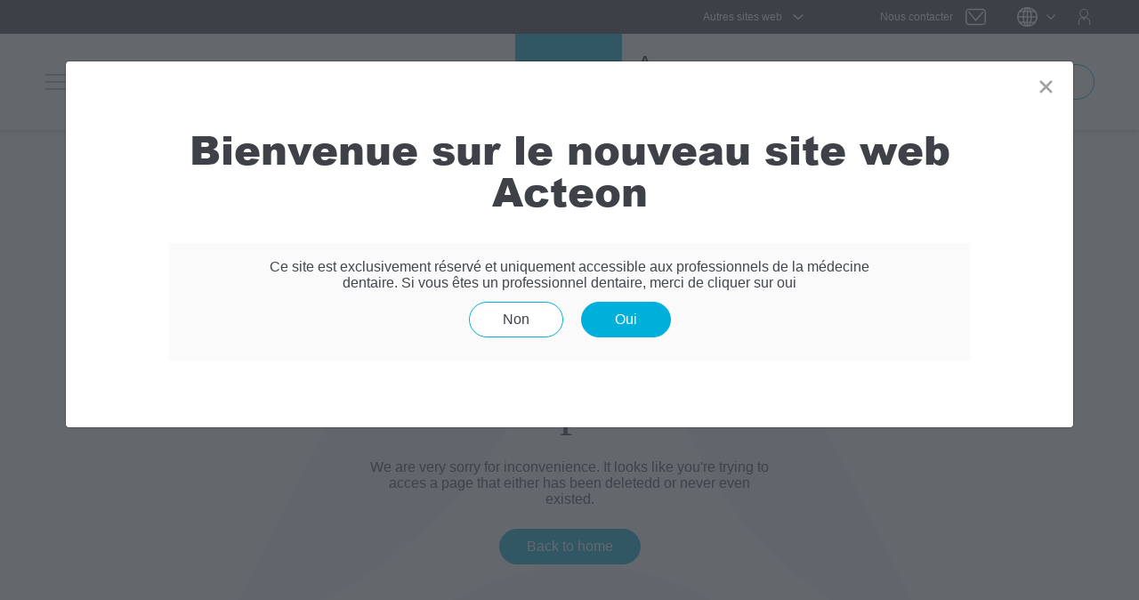

--- FILE ---
content_type: text/html; charset=utf-8
request_url: https://www.acteongroup.com/fr/products/consommables-specialises/prophylaxie-parodontie/sitsalicine-pate/
body_size: 1042
content:
<!DOCTYPE html><html lang="fr"><head><meta charSet="utf-8"/><meta name="viewport" content="width=device-width"/><meta name="next-head-count" content="2"/><link rel="preload" href="/_next/static/css/40092371b39e26e8.css" as="style"/><link rel="stylesheet" href="/_next/static/css/40092371b39e26e8.css" data-n-g=""/><link rel="preload" href="/_next/static/css/d605b75eb9364dfe.css" as="style"/><link rel="stylesheet" href="/_next/static/css/d605b75eb9364dfe.css" data-n-p=""/><link rel="preload" href="/_next/static/css/90613c68656dbf91.css" as="style"/><link rel="stylesheet" href="/_next/static/css/90613c68656dbf91.css" data-n-p=""/><link rel="preload" href="/_next/static/css/e4b657e8dc858053.css" as="style"/><link rel="stylesheet" href="/_next/static/css/e4b657e8dc858053.css" data-n-p=""/><link rel="preload" href="/_next/static/css/e681f3425257e366.css" as="style"/><link rel="stylesheet" href="/_next/static/css/e681f3425257e366.css" data-n-p=""/><link rel="preload" href="/_next/static/css/cc64a3a92fcef8ec.css" as="style"/><link rel="stylesheet" href="/_next/static/css/cc64a3a92fcef8ec.css" data-n-p=""/><link rel="preload" href="/_next/static/css/2b7115d3d849b0af.css" as="style"/><link rel="stylesheet" href="/_next/static/css/2b7115d3d849b0af.css" data-n-p=""/><link rel="preload" href="/_next/static/css/b4a76d7e19d555a5.css" as="style"/><link rel="stylesheet" href="/_next/static/css/b4a76d7e19d555a5.css" data-n-p=""/><noscript data-n-css=""></noscript><script defer="" nomodule="" src="/_next/static/chunks/polyfills-c67a75d1b6f99dc8.js"></script><script src="/_next/static/chunks/webpack-3b9435f48e536dec.js" defer=""></script><script src="/_next/static/chunks/framework-4ed89e9640adfb9e.js" defer=""></script><script src="/_next/static/chunks/main-652ad0d0caf3313d.js" defer=""></script><script src="/_next/static/chunks/pages/_app-47af8758242a56ba.js" defer=""></script><script src="/_next/static/chunks/75fc9c18-5a55cb0f13134a2c.js" defer=""></script><script src="/_next/static/chunks/ad7f724d-c783309ff8720dc6.js" defer=""></script><script src="/_next/static/chunks/ee8b1517-d56049fd8754c67e.js" defer=""></script><script src="/_next/static/chunks/e78312c5-b048088720223bb6.js" defer=""></script><script src="/_next/static/chunks/76-9f64cfa9318b4686.js" defer=""></script><script src="/_next/static/chunks/8434-a128ad624af5c409.js" defer=""></script><script src="/_next/static/chunks/6997-e505c52cb4419121.js" defer=""></script><script src="/_next/static/chunks/5675-ae3b109752822939.js" defer=""></script><script src="/_next/static/chunks/3355-06d5fd33bec2ddd8.js" defer=""></script><script src="/_next/static/chunks/5525-20029257c606d372.js" defer=""></script><script src="/_next/static/chunks/5587-72ae8d5a74f620ea.js" defer=""></script><script src="/_next/static/chunks/4504-c998065dbaceb9df.js" defer=""></script><script src="/_next/static/chunks/7375-0d7e23693edfb67a.js" defer=""></script><script src="/_next/static/chunks/539-2407b5d0d43acaec.js" defer=""></script><script src="/_next/static/chunks/pages/products/%5Bbu_product%5D/%5Brange_product%5D/%5Bproduct%5D-f517fd682aa8202f.js" defer=""></script><script src="/_next/static/fQ1SioxGJo95a8C0Y_QyB/_buildManifest.js" defer=""></script><script src="/_next/static/fQ1SioxGJo95a8C0Y_QyB/_ssgManifest.js" defer=""></script></head><body><div id="__next"></div><script id="__NEXT_DATA__" type="application/json">{"props":{"pageProps":{}},"page":"/products/[bu_product]/[range_product]/[product]","query":{},"buildId":"fQ1SioxGJo95a8C0Y_QyB","nextExport":true,"autoExport":true,"isFallback":false,"locale":"fr","locales":["default","en","fr","es","en-US","de","zh","nl","it","pt","pl","us","ca"],"defaultLocale":"default","scriptLoader":[]}</script></body></html>

--- FILE ---
content_type: text/html; charset=utf-8
request_url: https://www.acteongroup.com/_next/data/fQ1SioxGJo95a8C0Y_QyB/fr/products/consommables-specialises/prophylaxie-parodontie/sitsalicine-pate.json?bu_product=consommables-specialises&range_product=prophylaxie-parodontie&product=sitsalicine-pate
body_size: 1042
content:
<!DOCTYPE html><html lang="fr"><head><meta charSet="utf-8"/><meta name="viewport" content="width=device-width"/><meta name="next-head-count" content="2"/><link rel="preload" href="/_next/static/css/40092371b39e26e8.css" as="style"/><link rel="stylesheet" href="/_next/static/css/40092371b39e26e8.css" data-n-g=""/><link rel="preload" href="/_next/static/css/d605b75eb9364dfe.css" as="style"/><link rel="stylesheet" href="/_next/static/css/d605b75eb9364dfe.css" data-n-p=""/><link rel="preload" href="/_next/static/css/90613c68656dbf91.css" as="style"/><link rel="stylesheet" href="/_next/static/css/90613c68656dbf91.css" data-n-p=""/><link rel="preload" href="/_next/static/css/e4b657e8dc858053.css" as="style"/><link rel="stylesheet" href="/_next/static/css/e4b657e8dc858053.css" data-n-p=""/><link rel="preload" href="/_next/static/css/e681f3425257e366.css" as="style"/><link rel="stylesheet" href="/_next/static/css/e681f3425257e366.css" data-n-p=""/><link rel="preload" href="/_next/static/css/cc64a3a92fcef8ec.css" as="style"/><link rel="stylesheet" href="/_next/static/css/cc64a3a92fcef8ec.css" data-n-p=""/><link rel="preload" href="/_next/static/css/2b7115d3d849b0af.css" as="style"/><link rel="stylesheet" href="/_next/static/css/2b7115d3d849b0af.css" data-n-p=""/><link rel="preload" href="/_next/static/css/b4a76d7e19d555a5.css" as="style"/><link rel="stylesheet" href="/_next/static/css/b4a76d7e19d555a5.css" data-n-p=""/><noscript data-n-css=""></noscript><script defer="" nomodule="" src="/_next/static/chunks/polyfills-c67a75d1b6f99dc8.js"></script><script src="/_next/static/chunks/webpack-3b9435f48e536dec.js" defer=""></script><script src="/_next/static/chunks/framework-4ed89e9640adfb9e.js" defer=""></script><script src="/_next/static/chunks/main-652ad0d0caf3313d.js" defer=""></script><script src="/_next/static/chunks/pages/_app-47af8758242a56ba.js" defer=""></script><script src="/_next/static/chunks/75fc9c18-5a55cb0f13134a2c.js" defer=""></script><script src="/_next/static/chunks/ad7f724d-c783309ff8720dc6.js" defer=""></script><script src="/_next/static/chunks/ee8b1517-d56049fd8754c67e.js" defer=""></script><script src="/_next/static/chunks/e78312c5-b048088720223bb6.js" defer=""></script><script src="/_next/static/chunks/76-9f64cfa9318b4686.js" defer=""></script><script src="/_next/static/chunks/8434-a128ad624af5c409.js" defer=""></script><script src="/_next/static/chunks/6997-e505c52cb4419121.js" defer=""></script><script src="/_next/static/chunks/5675-ae3b109752822939.js" defer=""></script><script src="/_next/static/chunks/3355-06d5fd33bec2ddd8.js" defer=""></script><script src="/_next/static/chunks/5525-20029257c606d372.js" defer=""></script><script src="/_next/static/chunks/5587-72ae8d5a74f620ea.js" defer=""></script><script src="/_next/static/chunks/4504-c998065dbaceb9df.js" defer=""></script><script src="/_next/static/chunks/7375-0d7e23693edfb67a.js" defer=""></script><script src="/_next/static/chunks/539-2407b5d0d43acaec.js" defer=""></script><script src="/_next/static/chunks/pages/products/%5Bbu_product%5D/%5Brange_product%5D/%5Bproduct%5D-f517fd682aa8202f.js" defer=""></script><script src="/_next/static/fQ1SioxGJo95a8C0Y_QyB/_buildManifest.js" defer=""></script><script src="/_next/static/fQ1SioxGJo95a8C0Y_QyB/_ssgManifest.js" defer=""></script></head><body><div id="__next"></div><script id="__NEXT_DATA__" type="application/json">{"props":{"pageProps":{}},"page":"/products/[bu_product]/[range_product]/[product]","query":{},"buildId":"fQ1SioxGJo95a8C0Y_QyB","nextExport":true,"autoExport":true,"isFallback":false,"locale":"fr","locales":["default","en","fr","es","en-US","de","zh","nl","it","pt","pl","us","ca"],"defaultLocale":"default","scriptLoader":[]}</script></body></html>

--- FILE ---
content_type: text/css; charset=UTF-8
request_url: https://www.acteongroup.com/_next/static/css/2b7115d3d849b0af.css
body_size: 3231
content:
@keyframes BlockEditoTexteSlider_spin__a4gBJ{to{transform:rotate(1turn)}}.BlockEditoTexteSlider_bold__Wj03R{font-weight:700}.BlockEditoTexteSlider_hide_opacity__eFVSQ{opacity:0;visibility:hidden}.BlockEditoTexteSlider_color_white__C_S4M{color:#fff}.BlockEditoTexteSlider_bg_white__OiB0E{background-color:#fff;color:#3e4148}.BlockEditoTexteSlider_bg_dark__wsd6y{background-color:#3e4148;color:#fff}.BlockEditoTexteSlider_bg_bleu__xIjKJ{background-color:#00b0db}.BlockEditoTexteSlider_bg_gray__iU_Ym{background-color:#9c9d9f}.BlockEditoTexteSlider_bg_cream__d9kIY{background-color:#fafafa}.BlockEditoTexteSlider_bg_transparent__EawQv{background-color:transparent}.BlockEditoTexteSlider_text_center__Se77N{text-align:center}.BlockEditoTexteSlider_show__ZPXOP{display:block!important}.BlockEditoTexteSlider_hide__Zrm4a{display:none!important}.BlockEditoTexteSlider_text_wysiwyg___yWoH{text-align:left}.BlockEditoTexteSlider_text_wysiwyg___yWoH ul{list-style:disc;padding-left:20px;margin:1rem 0 1rem 20px}.BlockEditoTexteSlider_text_wysiwyg___yWoH ul li{margin-bottom:1rem}.BlockEditoTexteSlider_text_wysiwyg___yWoH ul li::marker{color:#00b0db}.BlockEditoTexteSlider_text_wysiwyg___yWoH ol{padding-left:20px;margin:1rem 0 1rem 20px}.BlockEditoTexteSlider_text_wysiwyg___yWoH ol li{margin-bottom:1rem}.BlockEditoTexteSlider_text_wysiwyg___yWoH ol li::marker{font-size:inherit}.BlockEditoTexteSlider_only_desktop__74adU{display:none!important}@media(min-width:768px){.BlockEditoTexteSlider_only_desktop__74adU{display:none!important}}@media(min-width:1024px){.BlockEditoTexteSlider_only_desktop__74adU{display:block!important}}.BlockEditoTexteSlider_only_mobile_tablet__TDA_c{display:block!important}@media(min-width:1024px){.BlockEditoTexteSlider_only_mobile_tablet__TDA_c{display:none!important}}.BlockEditoTexteSlider_only_tablet_desktop__TOttS{display:none!important}@media(min-width:768px){.BlockEditoTexteSlider_only_tablet_desktop__TOttS{display:block!important}}.BlockEditoTexteSlider_only_mobile___F1xV{display:block!important}@media(min-width:768px){.BlockEditoTexteSlider_only_mobile___F1xV{display:none!important}}.BlockEditoTexteSlider_only_tablet__nGXZJ{display:none!important}@media(min-width:768px){.BlockEditoTexteSlider_only_tablet__nGXZJ{display:block!important}}@media(min-width:1024px){.BlockEditoTexteSlider_only_tablet__nGXZJ{display:none!important}}.BlockEditoTexteSlider_wrapper_header__Jc3DN{margin:0 20px}@media(min-width:768px){.BlockEditoTexteSlider_wrapper_header__Jc3DN{margin:0 85px 0 60px}}@media(min-width:1024px){.BlockEditoTexteSlider_wrapper_header__Jc3DN{margin:0 30px}}@media(min-width:1280px){.BlockEditoTexteSlider_wrapper_header__Jc3DN{margin:0 auto;width:1180px}}@media(min-width:1366px){.BlockEditoTexteSlider_wrapper_header__Jc3DN{width:1220px}}@media(min-width:1620px){.BlockEditoTexteSlider_wrapper_header__Jc3DN{width:1480px}}@media(min-width:1920px){.BlockEditoTexteSlider_wrapper_header__Jc3DN{width:1600px}}.BlockEditoTexteSlider_wrapper_page__4XZUz{margin:0 20px}@media(min-width:768px){.BlockEditoTexteSlider_wrapper_page__4XZUz{margin:0 85px}}@media(min-width:1280px){.BlockEditoTexteSlider_wrapper_page__4XZUz{margin:0 auto;width:1086px}}@media(min-width:1366px){.BlockEditoTexteSlider_wrapper_page__4XZUz{width:1135px}}@media(min-width:1620px){.BlockEditoTexteSlider_wrapper_page__4XZUz{width:1366px}}@media(min-width:1920px){.BlockEditoTexteSlider_wrapper_page__4XZUz{width:1565px}}.BlockEditoTexteSlider_wrapper_page_xs__BNBab{margin:0 20px}@media(min-width:1024px){.BlockEditoTexteSlider_wrapper_page_xs__BNBab{margin:0 110px}}@media(min-width:1280px){.BlockEditoTexteSlider_wrapper_page_xs__BNBab{margin:0 auto;width:906px}}@media(min-width:1620px){.BlockEditoTexteSlider_wrapper_page_xs__BNBab{width:1134px}}.BlockEditoTexteSlider_page_template__Ram7C{position:relative;padding-bottom:70px;overflow:hidden}@media(min-width:1024px){.BlockEditoTexteSlider_page_template__Ram7C{padding-bottom:70px}}.BlockEditoTexteSlider_page_template__Ram7C.BlockEditoTexteSlider_zero_bottom_padding__JUH2K{padding-bottom:0}.BlockEditoTexteSlider_col_1__MWHC4{width:auto}.BlockEditoTexteSlider_col_2__Z9O0A.BlockEditoTexteSlider_flex_mobile__cNBhp,.BlockEditoTexteSlider_col_3__z3Gjt.BlockEditoTexteSlider_flex_mobile__cNBhp,.BlockEditoTexteSlider_col_4__S2xCm.BlockEditoTexteSlider_flex_mobile__cNBhp,.BlockEditoTexteSlider_col_5__iRcke.BlockEditoTexteSlider_flex_mobile__cNBhp{display:flex;flex-wrap:wrap;flex-direction:row;justify-content:center;align-items:flex-start}@media(min-width:768px){.BlockEditoTexteSlider_col_2__Z9O0A.BlockEditoTexteSlider_flex_tablet__sELty,.BlockEditoTexteSlider_col_3__z3Gjt.BlockEditoTexteSlider_flex_tablet__sELty,.BlockEditoTexteSlider_col_4__S2xCm.BlockEditoTexteSlider_flex_tablet__sELty,.BlockEditoTexteSlider_col_5__iRcke.BlockEditoTexteSlider_flex_tablet__sELty{display:flex;flex-wrap:wrap;flex-direction:row;justify-content:center;align-items:flex-start}}@media(min-width:1024px){.BlockEditoTexteSlider_col_2__Z9O0A,.BlockEditoTexteSlider_col_3__z3Gjt,.BlockEditoTexteSlider_col_4__S2xCm,.BlockEditoTexteSlider_col_5__iRcke{display:flex;flex-wrap:wrap;flex-direction:row;justify-content:left;align-items:flex-start}}.BlockEditoTexteSlider_col_2__Z9O0A{justify-content:flex-start;align-items:stretch;gap:6px}@media(min-width:1024px){.BlockEditoTexteSlider_col_2__Z9O0A>div{width:calc(50% - 6px)}}.BlockEditoTexteSlider_col_2__Z9O0A.BlockEditoTexteSlider_flex_left__B8z3o{display:flex;justify-content:flex-start;align-items:center;flex-direction:column;gap:20px}@media(min-width:1024px){.BlockEditoTexteSlider_col_2__Z9O0A.BlockEditoTexteSlider_flex_left__B8z3o{flex-wrap:wrap;flex-direction:row;justify-content:flex-start;align-items:stretch;gap:20px 5px}.BlockEditoTexteSlider_col_2__Z9O0A.BlockEditoTexteSlider_flex_left__B8z3o>div{margin-bottom:0;width:calc(50% - 6px)}}.BlockEditoTexteSlider_col_3__z3Gjt.BlockEditoTexteSlider_flex_tablet__sELty{justify-content:flex-start;align-items:stretch}@media(min-width:768px){.BlockEditoTexteSlider_col_3__z3Gjt.BlockEditoTexteSlider_flex_tablet__sELty{gap:20px 6px}.BlockEditoTexteSlider_col_3__z3Gjt.BlockEditoTexteSlider_flex_tablet__sELty>div{margin-bottom:0;width:calc(50% - 3px)}}@media(min-width:1024px){.BlockEditoTexteSlider_col_3__z3Gjt.BlockEditoTexteSlider_flex_tablet__sELty>div{margin-bottom:0;width:calc(33.3333333333% - 4px)}.BlockEditoTexteSlider_col_3__z3Gjt{gap:20px 6px;justify-content:flex-start;align-items:stretch}.BlockEditoTexteSlider_col_3__z3Gjt>div{margin-bottom:0;width:calc(33.3333333333% - 4px)}}.BlockEditoTexteSlider_col_3__z3Gjt>div{margin-bottom:10px;margin-left:0;margin-right:0}@media(min-width:1024px){.BlockEditoTexteSlider_col_4__S2xCm>div{width:25%}.BlockEditoTexteSlider_col_half__6sA0q{width:50%}}.BlockEditoTexteSlider_btn_block__yA6j7{margin-top:25px;margin-bottom:45px}.BlockEditoTexteSlider_section_content___Lh7j{position:relative;z-index:1}.BlockEditoTexteSlider_section_content___Lh7j:last-child{margin-bottom:0}.BlockEditoTexteSlider_section_content___Lh7j.BlockEditoTexteSlider_bg_white__OiB0E{background-color:#fff}.BlockEditoTexteSlider_section_content___Lh7j.BlockEditoTexteSlider_bg_gray__iU_Ym{background-color:#fafafa}.BlockEditoTexteSlider_section_content___Lh7j.BlockEditoTexteSlider_bg_dark__wsd6y{background-color:#3e4148}.BlockEditoTexteSlider_section_spacer__t765j{padding:30px 0}@keyframes BlockEditoTexteSlider_fadeIn__jOTgJ{0%{opacity:0;visibility:hidden}to{opacity:1;visibility:visible}}@keyframes BlockEditoTexteSlider_fadeOut__BTNx7{0%{opacity:1;visibility:visible}to{opacity:0;visibility:hidden}}.BlockEditoTexteSlider_link_description__5QjVO{font-size:16px;line-height:18px}.BlockEditoTexteSlider_section_content_edito_ts__4Qa5d .BlockEditoTexteSlider_edito_ts_wrapper__k7KYr{display:flex;width:100%;flex-direction:column;align-items:flex-start;margin:.25em auto 1.5em;padding-top:1.5em}@media(min-width:1024px){.BlockEditoTexteSlider_section_content_edito_ts__4Qa5d .BlockEditoTexteSlider_edito_ts_wrapper__k7KYr{flex-direction:row;margin-bottom:.5em;min-height:540px}}@media(min-width:1620px){.BlockEditoTexteSlider_section_content_edito_ts__4Qa5d .BlockEditoTexteSlider_edito_ts_wrapper__k7KYr{min-height:575px}}.BlockEditoTexteSlider_section_content_edito_ts__4Qa5d .BlockEditoTexteSlider_edito_ts_wrapper__k7KYr .BlockEditoTexteSlider_edito_ts_texte__i48_M{max-width:100%;flex:0 0 100%}@media(min-width:1024px){.BlockEditoTexteSlider_section_content_edito_ts__4Qa5d .BlockEditoTexteSlider_edito_ts_wrapper__k7KYr .BlockEditoTexteSlider_edito_ts_texte__i48_M{max-width:40%;flex:0 0 40%;margin-right:70px}}.BlockEditoTexteSlider_section_content_edito_ts__4Qa5d .BlockEditoTexteSlider_edito_ts_wrapper__k7KYr .BlockEditoTexteSlider_edito_ts_texte__i48_M .BlockEditoTexteSlider_prod_category__ywe4Y{font-size:18px;line-height:40px;color:#42464d;text-transform:uppercase;margin-bottom:.5em}.BlockEditoTexteSlider_section_content_edito_ts__4Qa5d .BlockEditoTexteSlider_edito_ts_wrapper__k7KYr .BlockEditoTexteSlider_edito_ts_texte__i48_M .BlockEditoTexteSlider_prod_name__8WZ0s{font-size:35px;line-height:37px;color:#3e4148;margin-bottom:.75em;font-family:ARIALBl,Helvetica,Arial,sans-serif;font-weight:800}@media(min-width:768px){.BlockEditoTexteSlider_section_content_edito_ts__4Qa5d .BlockEditoTexteSlider_edito_ts_wrapper__k7KYr .BlockEditoTexteSlider_edito_ts_texte__i48_M .BlockEditoTexteSlider_prod_name__8WZ0s{font-size:45px;line-height:47px}}.BlockEditoTexteSlider_section_content_edito_ts__4Qa5d .BlockEditoTexteSlider_edito_ts_wrapper__k7KYr .BlockEditoTexteSlider_edito_ts_texte__i48_M .BlockEditoTexteSlider_prod_subtitle__Z5VXv{font-weight:700;font-size:30px;line-height:32px;color:#3e4148;margin-bottom:.75em;font-family:Arial,Helvetica,sans-serif}.BlockEditoTexteSlider_section_content_edito_ts__4Qa5d .BlockEditoTexteSlider_edito_ts_wrapper__k7KYr .BlockEditoTexteSlider_edito_ts_texte__i48_M .BlockEditoTexteSlider_prod_description__T5Hpi{font-size:16px;line-height:18px;color:#42464d;margin-bottom:1.75em}.BlockEditoTexteSlider_section_content_edito_ts__4Qa5d .BlockEditoTexteSlider_edito_ts_wrapper__k7KYr .BlockEditoTexteSlider_edito_ts_texte__i48_M .BlockEditoTexteSlider_ts_images_wrap__9xjCL.BlockEditoTexteSlider_only_mobile_tablet__TDA_c{margin-bottom:35px}.BlockEditoTexteSlider_section_content_edito_ts__4Qa5d .BlockEditoTexteSlider_edito_ts_wrapper__k7KYr .BlockEditoTexteSlider_edito_ts_texte__i48_M .BlockEditoTexteSlider_ts_images_wrap__9xjCL.BlockEditoTexteSlider_only_mobile_tablet__TDA_c img{display:block;max-width:100%;max-height:490px}.BlockEditoTexteSlider_section_content_edito_ts__4Qa5d .BlockEditoTexteSlider_edito_ts_wrapper__k7KYr .BlockEditoTexteSlider_edito_ts_images__FlifH{-webkit-user-select:none;-ms-user-select:none;-moz-user-select:none;user-select:none;width:100%;max-width:100%;flex:0 0 100%;padding-left:0}@media(min-width:1024px){.BlockEditoTexteSlider_section_content_edito_ts__4Qa5d .BlockEditoTexteSlider_edito_ts_wrapper__k7KYr .BlockEditoTexteSlider_edito_ts_images__FlifH{max-width:55%;flex:0 0 55%;position:sticky;top:200px}}.BlockEditoTexteSlider_section_content_edito_ts__4Qa5d .BlockEditoTexteSlider_edito_ts_wrapper__k7KYr .BlockEditoTexteSlider_edito_ts_images__FlifH .BlockEditoTexteSlider_ts_images_wrap__9xjCL{width:100%;max-width:930px;position:relative}.BlockEditoTexteSlider_section_content_edito_ts__4Qa5d .BlockEditoTexteSlider_edito_ts_wrapper__k7KYr .BlockEditoTexteSlider_edito_ts_images__FlifH .BlockEditoTexteSlider_ts_images_wrap__9xjCL .BlockEditoTexteSlider_texte_slider_block__xC4vR{width:100%;text-align:center}.BlockEditoTexteSlider_section_content_edito_ts__4Qa5d .BlockEditoTexteSlider_edito_ts_wrapper__k7KYr .BlockEditoTexteSlider_edito_ts_images__FlifH .BlockEditoTexteSlider_ts_images_wrap__9xjCL .BlockEditoTexteSlider_texte_slider_block__xC4vR .BlockEditoTexteSlider_ts_img__D8NLw{display:inline-block}.BlockEditoTexteSlider_section_content_edito_ts__4Qa5d .BlockEditoTexteSlider_edito_ts_wrapper__k7KYr .BlockEditoTexteSlider_edito_ts_images__FlifH .BlockEditoTexteSlider_ts_images_wrap__9xjCL .BlockEditoTexteSlider_texte_slider_block__xC4vR .BlockEditoTexteSlider_ts_img__D8NLw img{display:block;max-height:400px}@keyframes SubNavAnchorSide_spin__P_cID{to{transform:rotate(1turn)}}.SubNavAnchorSide_bold__fOYPA{font-weight:700}.SubNavAnchorSide_hide_opacity__4UMmc{opacity:0;visibility:hidden}.SubNavAnchorSide_color_white__c8kiG{color:#fff}.SubNavAnchorSide_bg_white__f38Z9{background-color:#fff;color:#3e4148}.SubNavAnchorSide_bg_dark__YkoMG{background-color:#3e4148;color:#fff}.SubNavAnchorSide_bg_bleu__Kruvv{background-color:#00b0db}.SubNavAnchorSide_bg_gray__Ap2xf{background-color:#9c9d9f}.SubNavAnchorSide_bg_cream___zEeE{background-color:#fafafa}.SubNavAnchorSide_bg_transparent__5VtZO{background-color:transparent}.SubNavAnchorSide_text_center__4gKLg{text-align:center}.SubNavAnchorSide_show__KmY0d{display:block!important}.SubNavAnchorSide_hide__FYL2I{display:none!important}.SubNavAnchorSide_text_wysiwyg__KcI4V{text-align:left}.SubNavAnchorSide_text_wysiwyg__KcI4V ul{list-style:disc;padding-left:20px;margin:1rem 0 1rem 20px}.SubNavAnchorSide_text_wysiwyg__KcI4V ul li{margin-bottom:1rem}.SubNavAnchorSide_text_wysiwyg__KcI4V ul li::marker{color:#00b0db}.SubNavAnchorSide_text_wysiwyg__KcI4V ol{padding-left:20px;margin:1rem 0 1rem 20px}.SubNavAnchorSide_text_wysiwyg__KcI4V ol li{margin-bottom:1rem}.SubNavAnchorSide_text_wysiwyg__KcI4V ol li::marker{font-size:inherit}.SubNavAnchorSide_only_desktop__h1UXK{display:none!important}@media(min-width:768px){.SubNavAnchorSide_only_desktop__h1UXK{display:none!important}}@media(min-width:1024px){.SubNavAnchorSide_only_desktop__h1UXK{display:block!important}}.SubNavAnchorSide_only_mobile_tablet__KOZu7{display:block!important}@media(min-width:1024px){.SubNavAnchorSide_only_mobile_tablet__KOZu7{display:none!important}}.SubNavAnchorSide_only_tablet_desktop__Dkddd{display:none!important}@media(min-width:768px){.SubNavAnchorSide_only_tablet_desktop__Dkddd{display:block!important}}.SubNavAnchorSide_only_mobile__QbDsY{display:block!important}@media(min-width:768px){.SubNavAnchorSide_only_mobile__QbDsY{display:none!important}}.SubNavAnchorSide_only_tablet__5AuCh{display:none!important}@media(min-width:768px){.SubNavAnchorSide_only_tablet__5AuCh{display:block!important}}@media(min-width:1024px){.SubNavAnchorSide_only_tablet__5AuCh{display:none!important}}.SubNavAnchorSide_wrapper_header__K66Jw{margin:0 20px}@media(min-width:768px){.SubNavAnchorSide_wrapper_header__K66Jw{margin:0 85px 0 60px}}@media(min-width:1024px){.SubNavAnchorSide_wrapper_header__K66Jw{margin:0 30px}}@media(min-width:1280px){.SubNavAnchorSide_wrapper_header__K66Jw{margin:0 auto;width:1180px}}@media(min-width:1366px){.SubNavAnchorSide_wrapper_header__K66Jw{width:1220px}}@media(min-width:1620px){.SubNavAnchorSide_wrapper_header__K66Jw{width:1480px}}@media(min-width:1920px){.SubNavAnchorSide_wrapper_header__K66Jw{width:1600px}}.SubNavAnchorSide_wrapper_page__SDaA2{margin:0 20px}@media(min-width:768px){.SubNavAnchorSide_wrapper_page__SDaA2{margin:0 85px}}@media(min-width:1280px){.SubNavAnchorSide_wrapper_page__SDaA2{margin:0 auto;width:1086px}}@media(min-width:1366px){.SubNavAnchorSide_wrapper_page__SDaA2{width:1135px}}@media(min-width:1620px){.SubNavAnchorSide_wrapper_page__SDaA2{width:1366px}}@media(min-width:1920px){.SubNavAnchorSide_wrapper_page__SDaA2{width:1565px}}.SubNavAnchorSide_wrapper_page_xs__Ww0Ci{margin:0 20px}@media(min-width:1024px){.SubNavAnchorSide_wrapper_page_xs__Ww0Ci{margin:0 110px}}@media(min-width:1280px){.SubNavAnchorSide_wrapper_page_xs__Ww0Ci{margin:0 auto;width:906px}}@media(min-width:1620px){.SubNavAnchorSide_wrapper_page_xs__Ww0Ci{width:1134px}}.SubNavAnchorSide_page_template__NApcx{position:relative;padding-bottom:70px;overflow:hidden}@media(min-width:1024px){.SubNavAnchorSide_page_template__NApcx{padding-bottom:70px}}.SubNavAnchorSide_page_template__NApcx.SubNavAnchorSide_zero_bottom_padding___cUF7{padding-bottom:0}.SubNavAnchorSide_col_1__J8TS5{width:auto}.SubNavAnchorSide_col_2__9pc2v.SubNavAnchorSide_flex_mobile__ImZNp,.SubNavAnchorSide_col_3__eB_XB.SubNavAnchorSide_flex_mobile__ImZNp,.SubNavAnchorSide_col_4__j91kq.SubNavAnchorSide_flex_mobile__ImZNp,.SubNavAnchorSide_col_5__PDFWV.SubNavAnchorSide_flex_mobile__ImZNp{display:flex;flex-wrap:wrap;flex-direction:row;justify-content:center;align-items:flex-start}@media(min-width:768px){.SubNavAnchorSide_col_2__9pc2v.SubNavAnchorSide_flex_tablet__8jxiW,.SubNavAnchorSide_col_3__eB_XB.SubNavAnchorSide_flex_tablet__8jxiW,.SubNavAnchorSide_col_4__j91kq.SubNavAnchorSide_flex_tablet__8jxiW,.SubNavAnchorSide_col_5__PDFWV.SubNavAnchorSide_flex_tablet__8jxiW{display:flex;flex-wrap:wrap;flex-direction:row;justify-content:center;align-items:flex-start}}@media(min-width:1024px){.SubNavAnchorSide_col_2__9pc2v,.SubNavAnchorSide_col_3__eB_XB,.SubNavAnchorSide_col_4__j91kq,.SubNavAnchorSide_col_5__PDFWV{display:flex;flex-wrap:wrap;flex-direction:row;justify-content:left;align-items:flex-start}}.SubNavAnchorSide_col_2__9pc2v{justify-content:flex-start;align-items:stretch;gap:6px}@media(min-width:1024px){.SubNavAnchorSide_col_2__9pc2v>div{width:calc(50% - 6px)}}.SubNavAnchorSide_col_2__9pc2v.SubNavAnchorSide_flex_left__2oAeN{display:flex;justify-content:flex-start;align-items:center;flex-direction:column;gap:20px}@media(min-width:1024px){.SubNavAnchorSide_col_2__9pc2v.SubNavAnchorSide_flex_left__2oAeN{flex-wrap:wrap;flex-direction:row;justify-content:flex-start;align-items:stretch;gap:20px 5px}.SubNavAnchorSide_col_2__9pc2v.SubNavAnchorSide_flex_left__2oAeN>div{margin-bottom:0;width:calc(50% - 6px)}}.SubNavAnchorSide_col_3__eB_XB.SubNavAnchorSide_flex_tablet__8jxiW{justify-content:flex-start;align-items:stretch}@media(min-width:768px){.SubNavAnchorSide_col_3__eB_XB.SubNavAnchorSide_flex_tablet__8jxiW{gap:20px 6px}.SubNavAnchorSide_col_3__eB_XB.SubNavAnchorSide_flex_tablet__8jxiW>div{margin-bottom:0;width:calc(50% - 3px)}}@media(min-width:1024px){.SubNavAnchorSide_col_3__eB_XB.SubNavAnchorSide_flex_tablet__8jxiW>div{margin-bottom:0;width:calc(33.3333333333% - 4px)}.SubNavAnchorSide_col_3__eB_XB{gap:20px 6px;justify-content:flex-start;align-items:stretch}.SubNavAnchorSide_col_3__eB_XB>div{margin-bottom:0;width:calc(33.3333333333% - 4px)}}.SubNavAnchorSide_col_3__eB_XB>div{margin-bottom:10px;margin-left:0;margin-right:0}@media(min-width:1024px){.SubNavAnchorSide_col_4__j91kq>div{width:25%}.SubNavAnchorSide_col_half__LgWf_{width:50%}}.SubNavAnchorSide_btn_block__RRKmA{margin-top:25px;margin-bottom:45px}.SubNavAnchorSide_section_content__B8a2R{position:relative;z-index:1}.SubNavAnchorSide_section_content__B8a2R:last-child{margin-bottom:0}.SubNavAnchorSide_section_content__B8a2R.SubNavAnchorSide_bg_white__f38Z9{background-color:#fff}.SubNavAnchorSide_section_content__B8a2R.SubNavAnchorSide_bg_gray__Ap2xf{background-color:#fafafa}.SubNavAnchorSide_section_content__B8a2R.SubNavAnchorSide_bg_dark__YkoMG{background-color:#3e4148}.SubNavAnchorSide_section_spacer__uWk6B{padding:30px 0}@keyframes SubNavAnchorSide_fadeIn__AX1Vk{0%{opacity:0;visibility:hidden}to{opacity:1;visibility:visible}}@keyframes SubNavAnchorSide_fadeOut__aTVGK{0%{opacity:1;visibility:visible}to{opacity:0;visibility:hidden}}.SubNavAnchorSide_link_description__tUN8k{font-size:16px;line-height:18px}.SubNavAnchorSide_subnav__84oGi{display:none;position:fixed;width:auto;background-color:#fff;top:268px;right:0;z-index:4;overflow:hidden;align-items:center;background:#00b0db;border-radius:26px 0 0 26px;box-shadow:0 3px 6px rgba(0,0,0,.16);min-height:200px;min-width:100px;transform:translate(calc(100% - 35px));transition:transform .3s linear}.SubNavAnchorSide_subnav__84oGi.SubNavAnchorSide_open_nav__OeNFa{transform:translate(0)}.SubNavAnchorSide_subnav__84oGi.SubNavAnchorSide_open_nav__OeNFa .SubNavAnchorSide_label_section__lO32f .SubNavAnchorSide_label__azGay svg{transform:rotate(-90deg)}@media(min-width:1024px){.SubNavAnchorSide_subnav__84oGi{display:flex;align-items:stretch}}.SubNavAnchorSide_subnav__84oGi .SubNavAnchorSide_label_section__lO32f{display:block;width:35px;position:relative;cursor:pointer}.SubNavAnchorSide_subnav__84oGi .SubNavAnchorSide_label_section__lO32f:hover{font-weight:700}.SubNavAnchorSide_subnav__84oGi .SubNavAnchorSide_label_section__lO32f .SubNavAnchorSide_label__azGay{transform:rotate(-90deg) translate(-50%,-50%);transform-origin:0 0;position:absolute;top:50%;left:50%;display:flex;min-width:200px;align-items:center;justify-content:center}.SubNavAnchorSide_subnav__84oGi .SubNavAnchorSide_label_section__lO32f .SubNavAnchorSide_label__azGay svg{transform:rotate(90deg);transform-origin:center center;margin-left:14px}.SubNavAnchorSide_subnav__84oGi .SubNavAnchorSide_label_section__lO32f .SubNavAnchorSide_label__azGay p{margin:0;color:#fff;font-size:14px;letter-spacing:.7px}.SubNavAnchorSide_subnav__84oGi .SubNavAnchorSide_overflow_nav__rFbyO{padding:20px 0 20px 35px;flex:1 1}.SubNavAnchorSide_subnav__84oGi .SubNavAnchorSide_overflow_nav__rFbyO ul li{margin-bottom:17px}.SubNavAnchorSide_subnav__84oGi .SubNavAnchorSide_overflow_nav__rFbyO ul li:last-child{margin-bottom:0}.SubNavAnchorSide_subnav__84oGi .SubNavAnchorSide_overflow_nav__rFbyO ul li.SubNavAnchorSide_active__jYihE a{font-weight:700}.SubNavAnchorSide_subnav__84oGi .SubNavAnchorSide_overflow_nav__rFbyO ul li.SubNavAnchorSide_active__jYihE a:after{visibility:visible;opacity:1}.SubNavAnchorSide_subnav__84oGi .SubNavAnchorSide_overflow_nav__rFbyO ul li a{display:block;text-decoration:none;font-weight:400;width:100%;color:#fff;text-align:right;padding-right:20px;font-size:15px;line-height:17px;position:relative}.SubNavAnchorSide_subnav__84oGi .SubNavAnchorSide_overflow_nav__rFbyO ul li a:before{content:attr(data-text);font-weight:700;visibility:hidden;height:0;overflow:hidden;display:block}.SubNavAnchorSide_subnav__84oGi .SubNavAnchorSide_overflow_nav__rFbyO ul li a:after{content:"";position:absolute;width:11px;height:3px;background-color:#fff;bottom:4px;right:0;visibility:hidden;opacity:0}.SubNavAnchorSide_subnav__84oGi .SubNavAnchorSide_overflow_nav__rFbyO ul li a:hover{font-weight:700}.SubNavAnchorSide_subnav__84oGi .SubNavAnchorSide_overflow_nav__rFbyO ul li a:hover:after{visibility:visible;opacity:1}.SubNavAnchorSide_subnav__84oGi .SubNavAnchorSide_overflow_nav__rFbyO ul li.SubNavAnchorSide_active__jYihE{font-weight:700}.SubNavAnchorSide_subnav__84oGi .SubNavAnchorSide_overflow_nav__rFbyO ul li.SubNavAnchorSide_active__jYihE:after{visibility:visible;opacity:1}

--- FILE ---
content_type: text/css; charset=UTF-8
request_url: https://www.acteongroup.com/_next/static/css/b4a76d7e19d555a5.css
body_size: 205
content:
.ErrorPageMessage_error_page_message__pn1pT{padding:100px 0;text-align:center}.ErrorPageMessage_error_page_message__pn1pT p{width:70%;margin:0 auto;background-color:#eaeaea;font-size:30px;line-height:40px}

--- FILE ---
content_type: text/css; charset=UTF-8
request_url: https://www.acteongroup.com/_next/static/css/cc64a3a92fcef8ec.css
body_size: 3623
content:
@keyframes Breadcrumb_spin__IxSMK{to{transform:rotate(1turn)}}.Breadcrumb_bold__hv9At{font-weight:700}.Breadcrumb_hide_opacity__fZhWY{opacity:0;visibility:hidden}.Breadcrumb_color_white__JYlrX{color:#fff}.Breadcrumb_bg_white__HdNdz{background-color:#fff;color:#3e4148}.Breadcrumb_bg_dark__Oi_FH{background-color:#3e4148;color:#fff}.Breadcrumb_bg_bleu__iFxMf{background-color:#00b0db}.Breadcrumb_bg_gray__Aerfb{background-color:#9c9d9f}.Breadcrumb_bg_cream__KfvfZ{background-color:#fafafa}.Breadcrumb_bg_transparent__jMIrk{background-color:transparent}.Breadcrumb_text_center__5e_NX{text-align:center}.Breadcrumb_show__O_Dpp{display:block!important}.Breadcrumb_hide__Kw1wu{display:none!important}.Breadcrumb_text_wysiwyg__0bOyX{text-align:left}.Breadcrumb_text_wysiwyg__0bOyX ul{list-style:disc;padding-left:20px;margin:1rem 0 1rem 20px}.Breadcrumb_text_wysiwyg__0bOyX ul li{margin-bottom:1rem}.Breadcrumb_text_wysiwyg__0bOyX ul li::marker{color:#00b0db}.Breadcrumb_text_wysiwyg__0bOyX ol{padding-left:20px;margin:1rem 0 1rem 20px}.Breadcrumb_text_wysiwyg__0bOyX ol li{margin-bottom:1rem}.Breadcrumb_text_wysiwyg__0bOyX ol li::marker{font-size:inherit}.Breadcrumb_only_desktop__XvVuN{display:none!important}@media(min-width:768px){.Breadcrumb_only_desktop__XvVuN{display:none!important}}@media(min-width:1024px){.Breadcrumb_only_desktop__XvVuN{display:block!important}}.Breadcrumb_only_mobile_tablet__ODxpR{display:block!important}@media(min-width:1024px){.Breadcrumb_only_mobile_tablet__ODxpR{display:none!important}}.Breadcrumb_only_tablet_desktop__vhYyQ{display:none!important}@media(min-width:768px){.Breadcrumb_only_tablet_desktop__vhYyQ{display:block!important}}.Breadcrumb_only_mobile__zZaji{display:block!important}@media(min-width:768px){.Breadcrumb_only_mobile__zZaji{display:none!important}}.Breadcrumb_only_tablet__cpwdT{display:none!important}@media(min-width:768px){.Breadcrumb_only_tablet__cpwdT{display:block!important}}@media(min-width:1024px){.Breadcrumb_only_tablet__cpwdT{display:none!important}}.Breadcrumb_wrapper_header__cIyGK{margin:0 20px}@media(min-width:768px){.Breadcrumb_wrapper_header__cIyGK{margin:0 85px 0 60px}}@media(min-width:1024px){.Breadcrumb_wrapper_header__cIyGK{margin:0 30px}}@media(min-width:1280px){.Breadcrumb_wrapper_header__cIyGK{margin:0 auto;width:1180px}}@media(min-width:1366px){.Breadcrumb_wrapper_header__cIyGK{width:1220px}}@media(min-width:1620px){.Breadcrumb_wrapper_header__cIyGK{width:1480px}}@media(min-width:1920px){.Breadcrumb_wrapper_header__cIyGK{width:1600px}}.Breadcrumb_wrapper_page__upTQR{margin:0 20px}@media(min-width:768px){.Breadcrumb_wrapper_page__upTQR{margin:0 85px}}@media(min-width:1280px){.Breadcrumb_wrapper_page__upTQR{margin:0 auto;width:1086px}}@media(min-width:1366px){.Breadcrumb_wrapper_page__upTQR{width:1135px}}@media(min-width:1620px){.Breadcrumb_wrapper_page__upTQR{width:1366px}}@media(min-width:1920px){.Breadcrumb_wrapper_page__upTQR{width:1565px}}.Breadcrumb_wrapper_page_xs__eZtbo{margin:0 20px}@media(min-width:1024px){.Breadcrumb_wrapper_page_xs__eZtbo{margin:0 110px}}@media(min-width:1280px){.Breadcrumb_wrapper_page_xs__eZtbo{margin:0 auto;width:906px}}@media(min-width:1620px){.Breadcrumb_wrapper_page_xs__eZtbo{width:1134px}}.Breadcrumb_page_template__B8Ix7{position:relative;padding-bottom:70px;overflow:hidden}@media(min-width:1024px){.Breadcrumb_page_template__B8Ix7{padding-bottom:70px}}.Breadcrumb_page_template__B8Ix7.Breadcrumb_zero_bottom_padding__nn_Tr{padding-bottom:0}.Breadcrumb_col_1__pq4gj{width:auto}.Breadcrumb_col_2__JNFs7.Breadcrumb_flex_mobile__kBiMt,.Breadcrumb_col_3__UJrcl.Breadcrumb_flex_mobile__kBiMt,.Breadcrumb_col_4__l843Y.Breadcrumb_flex_mobile__kBiMt,.Breadcrumb_col_5__oqgsv.Breadcrumb_flex_mobile__kBiMt{display:flex;flex-wrap:wrap;flex-direction:row;justify-content:center;align-items:flex-start}@media(min-width:768px){.Breadcrumb_col_2__JNFs7.Breadcrumb_flex_tablet__CI6NA,.Breadcrumb_col_3__UJrcl.Breadcrumb_flex_tablet__CI6NA,.Breadcrumb_col_4__l843Y.Breadcrumb_flex_tablet__CI6NA,.Breadcrumb_col_5__oqgsv.Breadcrumb_flex_tablet__CI6NA{display:flex;flex-wrap:wrap;flex-direction:row;justify-content:center;align-items:flex-start}}@media(min-width:1024px){.Breadcrumb_col_2__JNFs7,.Breadcrumb_col_3__UJrcl,.Breadcrumb_col_4__l843Y,.Breadcrumb_col_5__oqgsv{display:flex;flex-wrap:wrap;flex-direction:row;justify-content:left;align-items:flex-start}}.Breadcrumb_col_2__JNFs7{justify-content:flex-start;align-items:stretch;gap:6px}@media(min-width:1024px){.Breadcrumb_col_2__JNFs7>div{width:calc(50% - 6px)}}.Breadcrumb_col_2__JNFs7.Breadcrumb_flex_left__QypuK{display:flex;justify-content:flex-start;align-items:center;flex-direction:column;gap:20px}@media(min-width:1024px){.Breadcrumb_col_2__JNFs7.Breadcrumb_flex_left__QypuK{flex-wrap:wrap;flex-direction:row;justify-content:flex-start;align-items:stretch;gap:20px 5px}.Breadcrumb_col_2__JNFs7.Breadcrumb_flex_left__QypuK>div{margin-bottom:0;width:calc(50% - 6px)}}.Breadcrumb_col_3__UJrcl.Breadcrumb_flex_tablet__CI6NA{justify-content:flex-start;align-items:stretch}@media(min-width:768px){.Breadcrumb_col_3__UJrcl.Breadcrumb_flex_tablet__CI6NA{gap:20px 6px}.Breadcrumb_col_3__UJrcl.Breadcrumb_flex_tablet__CI6NA>div{margin-bottom:0;width:calc(50% - 3px)}}@media(min-width:1024px){.Breadcrumb_col_3__UJrcl.Breadcrumb_flex_tablet__CI6NA>div{margin-bottom:0;width:calc(33.3333333333% - 4px)}.Breadcrumb_col_3__UJrcl{gap:20px 6px;justify-content:flex-start;align-items:stretch}.Breadcrumb_col_3__UJrcl>div{margin-bottom:0;width:calc(33.3333333333% - 4px)}}.Breadcrumb_col_3__UJrcl>div{margin-bottom:10px;margin-left:0;margin-right:0}@media(min-width:1024px){.Breadcrumb_col_4__l843Y>div{width:25%}.Breadcrumb_col_half__xLd3k{width:50%}}.Breadcrumb_btn_block__baNyJ{margin-top:25px;margin-bottom:45px}.Breadcrumb_section_content__P_C9H{position:relative;z-index:1}.Breadcrumb_section_content__P_C9H:last-child{margin-bottom:0}.Breadcrumb_section_content__P_C9H.Breadcrumb_bg_white__HdNdz{background-color:#fff}.Breadcrumb_section_content__P_C9H.Breadcrumb_bg_gray__Aerfb{background-color:#fafafa}.Breadcrumb_section_content__P_C9H.Breadcrumb_bg_dark__Oi_FH{background-color:#3e4148}.Breadcrumb_section_spacer__ZxCB6{padding:30px 0}@keyframes Breadcrumb_fadeIn__YUvh0{0%{opacity:0;visibility:hidden}to{opacity:1;visibility:visible}}@keyframes Breadcrumb_fadeOut__hGWJm{0%{opacity:1;visibility:visible}to{opacity:0;visibility:hidden}}.Breadcrumb_link_description__OeIgm{font-size:16px;line-height:18px}.Breadcrumb_breadcrumb_wrapper__pK6p8{display:none}@media(min-width:768px){.Breadcrumb_breadcrumb_wrapper__pK6p8{display:block;padding:35px 0 10px}}.Breadcrumb_breadcrumb_wrapper__pK6p8+section{padding-top:20px}.Breadcrumb_breadcrumb_wrapper__pK6p8 .Breadcrumb_wrapper_page__upTQR .Breadcrumb_breadcrumb_block__avzIt ol{width:100%;display:flex;flex-direction:row;list-style:none}.Breadcrumb_breadcrumb_wrapper__pK6p8 .Breadcrumb_wrapper_page__upTQR .Breadcrumb_breadcrumb_block__avzIt ol li{position:relative;padding:0 1em}.Breadcrumb_breadcrumb_wrapper__pK6p8 .Breadcrumb_wrapper_page__upTQR .Breadcrumb_breadcrumb_block__avzIt ol li:first-child{margin-left:0;padding-left:0}.Breadcrumb_breadcrumb_wrapper__pK6p8 .Breadcrumb_wrapper_page__upTQR .Breadcrumb_breadcrumb_block__avzIt ol li svg{position:absolute;left:0;width:7px;height:auto;top:50%;transform:translate(-50%,-50%)}.Breadcrumb_breadcrumb_wrapper__pK6p8 .Breadcrumb_wrapper_page__upTQR .Breadcrumb_breadcrumb_block__avzIt ol li a{text-decoration:none;font-size:15px;color:#3e4148}.Breadcrumb_breadcrumb_wrapper__pK6p8 .Breadcrumb_wrapper_page__upTQR .Breadcrumb_breadcrumb_block__avzIt ol li a.Breadcrumb_current__ctHxG{font-weight:700}.Breadcrumb_breadcrumb_wrapper__pK6p8 .Breadcrumb_wrapper_page__upTQR .Breadcrumb_breadcrumb_block__avzIt ol li span{font-weight:600;font-size:15px}.Breadcrumb_breadcrumb_wrapper__pK6p8 .Breadcrumb_wrapper_page__upTQR .Breadcrumb_breadcrumb_block__avzIt ol .Breadcrumb_disablelink__xna1Z{pointer-events:none}@keyframes GroupeSectionContent_spin__FFY8K{to{transform:rotate(1turn)}}.GroupeSectionContent_bold__U4O_l{font-weight:700}.GroupeSectionContent_hide_opacity__tmdKC{opacity:0;visibility:hidden}.GroupeSectionContent_color_white__01AYv{color:#fff}.GroupeSectionContent_bg_white__X7Uqz{background-color:#fff;color:#3e4148}.GroupeSectionContent_bg_dark___iRrP{background-color:#3e4148;color:#fff}.GroupeSectionContent_bg_bleu__GQX6j{background-color:#00b0db}.GroupeSectionContent_bg_gray__uEOpV{background-color:#9c9d9f}.GroupeSectionContent_bg_cream__25sYB{background-color:#fafafa}.GroupeSectionContent_bg_transparent__sT0uv{background-color:transparent}.GroupeSectionContent_text_center__QimhD{text-align:center}.GroupeSectionContent_show__OBIS_{display:block!important}.GroupeSectionContent_hide__wP7zI{display:none!important}.GroupeSectionContent_text_wysiwyg__mgfoT{text-align:left}.GroupeSectionContent_text_wysiwyg__mgfoT ul{list-style:disc;padding-left:20px;margin:1rem 0 1rem 20px}.GroupeSectionContent_text_wysiwyg__mgfoT ul li{margin-bottom:1rem}.GroupeSectionContent_text_wysiwyg__mgfoT ul li::marker{color:#00b0db}.GroupeSectionContent_text_wysiwyg__mgfoT ol{padding-left:20px;margin:1rem 0 1rem 20px}.GroupeSectionContent_text_wysiwyg__mgfoT ol li{margin-bottom:1rem}.GroupeSectionContent_text_wysiwyg__mgfoT ol li::marker{font-size:inherit}.GroupeSectionContent_only_desktop__Vx47x{display:none!important}@media(min-width:768px){.GroupeSectionContent_only_desktop__Vx47x{display:none!important}}@media(min-width:1024px){.GroupeSectionContent_only_desktop__Vx47x{display:block!important}}.GroupeSectionContent_only_mobile_tablet__yxPxM{display:block!important}@media(min-width:1024px){.GroupeSectionContent_only_mobile_tablet__yxPxM{display:none!important}}.GroupeSectionContent_only_tablet_desktop__4ndCn{display:none!important}@media(min-width:768px){.GroupeSectionContent_only_tablet_desktop__4ndCn{display:block!important}}.GroupeSectionContent_only_mobile__zRdRY{display:block!important}@media(min-width:768px){.GroupeSectionContent_only_mobile__zRdRY{display:none!important}}.GroupeSectionContent_only_tablet__AXBGb{display:none!important}@media(min-width:768px){.GroupeSectionContent_only_tablet__AXBGb{display:block!important}}@media(min-width:1024px){.GroupeSectionContent_only_tablet__AXBGb{display:none!important}}.GroupeSectionContent_wrapper_header__krbnR{margin:0 20px}@media(min-width:768px){.GroupeSectionContent_wrapper_header__krbnR{margin:0 85px 0 60px}}@media(min-width:1024px){.GroupeSectionContent_wrapper_header__krbnR{margin:0 30px}}@media(min-width:1280px){.GroupeSectionContent_wrapper_header__krbnR{margin:0 auto;width:1180px}}@media(min-width:1366px){.GroupeSectionContent_wrapper_header__krbnR{width:1220px}}@media(min-width:1620px){.GroupeSectionContent_wrapper_header__krbnR{width:1480px}}@media(min-width:1920px){.GroupeSectionContent_wrapper_header__krbnR{width:1600px}}.GroupeSectionContent_wrapper_page__1_0KD{margin:0 20px}@media(min-width:768px){.GroupeSectionContent_wrapper_page__1_0KD{margin:0 85px}}@media(min-width:1280px){.GroupeSectionContent_wrapper_page__1_0KD{margin:0 auto;width:1086px}}@media(min-width:1366px){.GroupeSectionContent_wrapper_page__1_0KD{width:1135px}}@media(min-width:1620px){.GroupeSectionContent_wrapper_page__1_0KD{width:1366px}}@media(min-width:1920px){.GroupeSectionContent_wrapper_page__1_0KD{width:1565px}}.GroupeSectionContent_wrapper_page_xs__In07p{margin:0 20px}@media(min-width:1024px){.GroupeSectionContent_wrapper_page_xs__In07p{margin:0 110px}}@media(min-width:1280px){.GroupeSectionContent_wrapper_page_xs__In07p{margin:0 auto;width:906px}}@media(min-width:1620px){.GroupeSectionContent_wrapper_page_xs__In07p{width:1134px}}.GroupeSectionContent_page_template__aaXH1{position:relative;padding-bottom:70px;overflow:hidden}@media(min-width:1024px){.GroupeSectionContent_page_template__aaXH1{padding-bottom:70px}}.GroupeSectionContent_page_template__aaXH1.GroupeSectionContent_zero_bottom_padding__FBNf5{padding-bottom:0}.GroupeSectionContent_col_1__XTyKC{width:auto}.GroupeSectionContent_col_2__0hUSa.GroupeSectionContent_flex_mobile__QwINd,.GroupeSectionContent_col_3__njxrQ.GroupeSectionContent_flex_mobile__QwINd,.GroupeSectionContent_col_4__hgoiV.GroupeSectionContent_flex_mobile__QwINd,.GroupeSectionContent_col_5__e9vq7.GroupeSectionContent_flex_mobile__QwINd{display:flex;flex-wrap:wrap;flex-direction:row;justify-content:center;align-items:flex-start}@media(min-width:768px){.GroupeSectionContent_col_2__0hUSa.GroupeSectionContent_flex_tablet__QJWr7,.GroupeSectionContent_col_3__njxrQ.GroupeSectionContent_flex_tablet__QJWr7,.GroupeSectionContent_col_4__hgoiV.GroupeSectionContent_flex_tablet__QJWr7,.GroupeSectionContent_col_5__e9vq7.GroupeSectionContent_flex_tablet__QJWr7{display:flex;flex-wrap:wrap;flex-direction:row;justify-content:center;align-items:flex-start}}@media(min-width:1024px){.GroupeSectionContent_col_2__0hUSa,.GroupeSectionContent_col_3__njxrQ,.GroupeSectionContent_col_4__hgoiV,.GroupeSectionContent_col_5__e9vq7{display:flex;flex-wrap:wrap;flex-direction:row;justify-content:left;align-items:flex-start}}.GroupeSectionContent_col_2__0hUSa{justify-content:flex-start;align-items:stretch;gap:6px}@media(min-width:1024px){.GroupeSectionContent_col_2__0hUSa>div{width:calc(50% - 6px)}}.GroupeSectionContent_col_2__0hUSa.GroupeSectionContent_flex_left__csZD8{display:flex;justify-content:flex-start;align-items:center;flex-direction:column;gap:20px}@media(min-width:1024px){.GroupeSectionContent_col_2__0hUSa.GroupeSectionContent_flex_left__csZD8{flex-wrap:wrap;flex-direction:row;justify-content:flex-start;align-items:stretch;gap:20px 5px}.GroupeSectionContent_col_2__0hUSa.GroupeSectionContent_flex_left__csZD8>div{margin-bottom:0;width:calc(50% - 6px)}}.GroupeSectionContent_col_3__njxrQ.GroupeSectionContent_flex_tablet__QJWr7{justify-content:flex-start;align-items:stretch}@media(min-width:768px){.GroupeSectionContent_col_3__njxrQ.GroupeSectionContent_flex_tablet__QJWr7{gap:20px 6px}.GroupeSectionContent_col_3__njxrQ.GroupeSectionContent_flex_tablet__QJWr7>div{margin-bottom:0;width:calc(50% - 3px)}}@media(min-width:1024px){.GroupeSectionContent_col_3__njxrQ.GroupeSectionContent_flex_tablet__QJWr7>div{margin-bottom:0;width:calc(33.3333333333% - 4px)}.GroupeSectionContent_col_3__njxrQ{gap:20px 6px;justify-content:flex-start;align-items:stretch}.GroupeSectionContent_col_3__njxrQ>div{margin-bottom:0;width:calc(33.3333333333% - 4px)}}.GroupeSectionContent_col_3__njxrQ>div{margin-bottom:10px;margin-left:0;margin-right:0}@media(min-width:1024px){.GroupeSectionContent_col_4__hgoiV>div{width:25%}.GroupeSectionContent_col_half__sLolx{width:50%}}.GroupeSectionContent_btn_block__hi3Sa{margin-top:25px;margin-bottom:45px}.GroupeSectionContent_section_content__S_76D{position:relative;z-index:1}.GroupeSectionContent_section_content__S_76D:last-child{margin-bottom:0}.GroupeSectionContent_section_content__S_76D.GroupeSectionContent_bg_white__X7Uqz{background-color:#fff}.GroupeSectionContent_section_content__S_76D.GroupeSectionContent_bg_gray__uEOpV{background-color:#fafafa}.GroupeSectionContent_section_content__S_76D.GroupeSectionContent_bg_dark___iRrP{background-color:#3e4148}.GroupeSectionContent_section_spacer___wYa9{padding:30px 0}@keyframes GroupeSectionContent_fadeIn__GgeJt{0%{opacity:0;visibility:hidden}to{opacity:1;visibility:visible}}@keyframes GroupeSectionContent_fadeOut__ZEbEp{0%{opacity:1;visibility:visible}to{opacity:0;visibility:hidden}}.GroupeSectionContent_link_description__OeInW{font-size:16px;line-height:18px}.GroupeSectionContent_groupe_section_content__zbgMc{width:100%;position:relative;background-color:#fff}@media(min-width:1024px){.GroupeSectionContent_groupe_section_content__zbgMc{display:block}}.GroupeSectionContent_groupe_section_content__zbgMc+.GroupeSectionContent_groupe_section_content__zbgMc section[class*=section_roi_simulator]{margin-top:0}.GroupeSectionContent_groupe_section_content__zbgMc .GroupeSectionContent_number__LzVzr{font-size:93px;line-height:1;margin:0;padding:0 20px}@media(min-width:1024px){.GroupeSectionContent_groupe_section_content__zbgMc .GroupeSectionContent_number__LzVzr{z-index:3;position:absolute;font-size:157px;line-height:163px;top:0;padding:0;left:20px}}@media(min-width:1280px){.GroupeSectionContent_groupe_section_content__zbgMc .GroupeSectionContent_number__LzVzr{left:50%;transform:translate(-100%);margin-left:-453px;padding-top:20px}}@media(min-width:1620px){.GroupeSectionContent_groupe_section_content__zbgMc .GroupeSectionContent_number__LzVzr{margin-left:-567px}}.GroupeSectionContent_groupe_section_content__zbgMc .GroupeSectionContent_number__LzVzr.GroupeSectionContent_color_white__01AYv{color:#fff}@media(min-width:1024px){.GroupeSectionContent_groupe_section_content__zbgMc .GroupeSectionContent_number__LzVzr+section{padding:0}.GroupeSectionContent_groupe_section_content__zbgMc.GroupeSectionContent_show_number__A6IEb section[class*=section_content_edito]>div,.GroupeSectionContent_groupe_section_content__zbgMc.GroupeSectionContent_show_number__A6IEb section[class*=section_video_block]>div{padding-left:133px}}@media(min-width:1280px){.GroupeSectionContent_groupe_section_content__zbgMc.GroupeSectionContent_show_number__A6IEb section[class*=section_content_edito]>div,.GroupeSectionContent_groupe_section_content__zbgMc.GroupeSectionContent_show_number__A6IEb section[class*=section_video_block]>div{padding-left:73px}}.GroupeSectionContent_groupe_section_content__zbgMc section[class*=section]{padding-top:30px;padding-bottom:30px}@media(min-width:1024px){.GroupeSectionContent_groupe_section_content__zbgMc section[class*=section]{padding-top:40px;padding-bottom:40px}}@keyframes styles_spin__BYq8R{to{transform:rotate(1turn)}}.styles_bold__oVVsj{font-weight:700}.styles_hide_opacity__EIp7S{opacity:0;visibility:hidden}.styles_color_white__G8FJz{color:#fff}.styles_bg_white__7OH4T{background-color:#fff;color:#3e4148}.styles_bg_dark__fP6FN{background-color:#3e4148;color:#fff}.styles_bg_bleu__6pEnm{background-color:#00b0db}.styles_bg_gray__Viad3{background-color:#9c9d9f}.styles_bg_cream__Djmhb{background-color:#fafafa}.styles_bg_transparent__ch_z8{background-color:transparent}.styles_text_center__4BPSI{text-align:center}.styles_show__YnmP4{display:block!important}.styles_hide__KIZlW{display:none!important}.styles_text_wysiwyg__cSZlE{text-align:left}.styles_text_wysiwyg__cSZlE ul{list-style:disc;padding-left:20px;margin:1rem 0 1rem 20px}.styles_text_wysiwyg__cSZlE ul li{margin-bottom:1rem}.styles_text_wysiwyg__cSZlE ul li::marker{color:#00b0db}.styles_text_wysiwyg__cSZlE ol{padding-left:20px;margin:1rem 0 1rem 20px}.styles_text_wysiwyg__cSZlE ol li{margin-bottom:1rem}.styles_text_wysiwyg__cSZlE ol li::marker{font-size:inherit}.styles_only_desktop__CfavU{display:none!important}@media(min-width:768px){.styles_only_desktop__CfavU{display:none!important}}@media(min-width:1024px){.styles_only_desktop__CfavU{display:block!important}}.styles_only_mobile_tablet__NK_KP{display:block!important}@media(min-width:1024px){.styles_only_mobile_tablet__NK_KP{display:none!important}}.styles_only_tablet_desktop__YBFap{display:none!important}@media(min-width:768px){.styles_only_tablet_desktop__YBFap{display:block!important}}.styles_only_mobile__tLBbb{display:block!important}@media(min-width:768px){.styles_only_mobile__tLBbb{display:none!important}}.styles_only_tablet__d2BqW{display:none!important}@media(min-width:768px){.styles_only_tablet__d2BqW{display:block!important}}@media(min-width:1024px){.styles_only_tablet__d2BqW{display:none!important}}.styles_wrapper_header__n_ux_{margin:0 20px}@media(min-width:768px){.styles_wrapper_header__n_ux_{margin:0 85px 0 60px}}@media(min-width:1024px){.styles_wrapper_header__n_ux_{margin:0 30px}}@media(min-width:1280px){.styles_wrapper_header__n_ux_{margin:0 auto;width:1180px}}@media(min-width:1366px){.styles_wrapper_header__n_ux_{width:1220px}}@media(min-width:1620px){.styles_wrapper_header__n_ux_{width:1480px}}@media(min-width:1920px){.styles_wrapper_header__n_ux_{width:1600px}}.styles_wrapper_page__L_DcW{margin:0 20px}@media(min-width:768px){.styles_wrapper_page__L_DcW{margin:0 85px}}@media(min-width:1280px){.styles_wrapper_page__L_DcW{margin:0 auto;width:1086px}}@media(min-width:1366px){.styles_wrapper_page__L_DcW{width:1135px}}@media(min-width:1620px){.styles_wrapper_page__L_DcW{width:1366px}}@media(min-width:1920px){.styles_wrapper_page__L_DcW{width:1565px}}.styles_wrapper_page_xs__bJ2WD{margin:0 20px}@media(min-width:1024px){.styles_wrapper_page_xs__bJ2WD{margin:0 110px}}@media(min-width:1280px){.styles_wrapper_page_xs__bJ2WD{margin:0 auto;width:906px}}@media(min-width:1620px){.styles_wrapper_page_xs__bJ2WD{width:1134px}}.styles_page_template__gdYDt{position:relative;padding-bottom:70px;overflow:hidden}@media(min-width:1024px){.styles_page_template__gdYDt{padding-bottom:70px}}.styles_page_template__gdYDt.styles_zero_bottom_padding__uDm9L{padding-bottom:0}.styles_col_1__9jobY{width:auto}.styles_col_2__1Vz3f.styles_flex_mobile__E8ATu,.styles_col_3__s_rsp.styles_flex_mobile__E8ATu,.styles_col_4__tgvso.styles_flex_mobile__E8ATu,.styles_col_5__QO2HL.styles_flex_mobile__E8ATu{display:flex;flex-wrap:wrap;flex-direction:row;justify-content:center;align-items:flex-start}@media(min-width:768px){.styles_col_2__1Vz3f.styles_flex_tablet__ntk3T,.styles_col_3__s_rsp.styles_flex_tablet__ntk3T,.styles_col_4__tgvso.styles_flex_tablet__ntk3T,.styles_col_5__QO2HL.styles_flex_tablet__ntk3T{display:flex;flex-wrap:wrap;flex-direction:row;justify-content:center;align-items:flex-start}}@media(min-width:1024px){.styles_col_2__1Vz3f,.styles_col_3__s_rsp,.styles_col_4__tgvso,.styles_col_5__QO2HL{display:flex;flex-wrap:wrap;flex-direction:row;justify-content:left;align-items:flex-start}}.styles_col_2__1Vz3f{justify-content:flex-start;align-items:stretch;gap:6px}@media(min-width:1024px){.styles_col_2__1Vz3f>div{width:calc(50% - 6px)}}.styles_col_2__1Vz3f.styles_flex_left__7i9d3{display:flex;justify-content:flex-start;align-items:center;flex-direction:column;gap:20px}@media(min-width:1024px){.styles_col_2__1Vz3f.styles_flex_left__7i9d3{flex-wrap:wrap;flex-direction:row;justify-content:flex-start;align-items:stretch;gap:20px 5px}.styles_col_2__1Vz3f.styles_flex_left__7i9d3>div{margin-bottom:0;width:calc(50% - 6px)}}.styles_col_3__s_rsp.styles_flex_tablet__ntk3T{justify-content:flex-start;align-items:stretch}@media(min-width:768px){.styles_col_3__s_rsp.styles_flex_tablet__ntk3T{gap:20px 6px}.styles_col_3__s_rsp.styles_flex_tablet__ntk3T>div{margin-bottom:0;width:calc(50% - 3px)}}@media(min-width:1024px){.styles_col_3__s_rsp.styles_flex_tablet__ntk3T>div{margin-bottom:0;width:calc(33.3333333333% - 4px)}.styles_col_3__s_rsp{gap:20px 6px;justify-content:flex-start;align-items:stretch}.styles_col_3__s_rsp>div{margin-bottom:0;width:calc(33.3333333333% - 4px)}}.styles_col_3__s_rsp>div{margin-bottom:10px;margin-left:0;margin-right:0}@media(min-width:1024px){.styles_col_4__tgvso>div{width:25%}.styles_col_half__uXRlT{width:50%}}.styles_btn_block__kqFeW{margin-top:25px;margin-bottom:45px}.styles_section_content__KIP01{position:relative;z-index:1}.styles_section_content__KIP01:last-child{margin-bottom:0}.styles_section_content__KIP01.styles_bg_white__7OH4T{background-color:#fff}.styles_section_content__KIP01.styles_bg_gray__Viad3{background-color:#fafafa}.styles_section_content__KIP01.styles_bg_dark__fP6FN{background-color:#3e4148}.styles_section_spacer__W_pdW{padding:30px 0}@keyframes styles_fadeIn__y9MjT{0%{opacity:0;visibility:hidden}to{opacity:1;visibility:visible}}@keyframes styles_fadeOut__3Ns1L{0%{opacity:1;visibility:visible}to{opacity:0;visibility:hidden}}.styles_link_description__EV_18{font-size:16px;line-height:18px}@media(max-width:767px){.styles_p404_wrapper__U4MUU .styles_wrapper_page__L_DcW{margin-left:0;margin-right:0}}.styles_p404_wrapper__U4MUU .styles_wrapper_page__L_DcW .styles_p404_bloc__FIVrP{width:100%;max-width:791px;display:block;margin:auto;background:url(/_next/static/media/acteon_forme_bg.405181be.png) no-repeat 50%;background-size:cover;background-position:0 -12.5em;padding:0}@media(max-width:960px){.styles_p404_wrapper__U4MUU .styles_wrapper_page__L_DcW .styles_p404_bloc__FIVrP{background-size:590px;background-position:bottom}}@media(max-width:600px){.styles_p404_wrapper__U4MUU .styles_wrapper_page__L_DcW .styles_p404_bloc__FIVrP{background-size:cover}}.styles_p404_wrapper__U4MUU .styles_wrapper_page__L_DcW .styles_p404_bloc__FIVrP h2{font-family:Arial Black;font-size:57px;line-height:59px;text-align:center;color:#3e4148}.styles_p404_wrapper__U4MUU .styles_wrapper_page__L_DcW .styles_p404_bloc__FIVrP p{font-size:16px;line-height:18px;color:#42464d;width:100%;max-width:360px;margin:auto;text-align:center;padding:0 1em}.styles_p404_wrapper__U4MUU .styles_wrapper_page__L_DcW .styles_p404_bloc__FIVrP .styles_p404_content__I1qWa{padding-top:60px;padding-bottom:65px}.styles_p404_wrapper__U4MUU .styles_wrapper_page__L_DcW .styles_p404_bloc__FIVrP .styles_p404_content__I1qWa img{margin:auto;display:block}.styles_p404_wrapper__U4MUU .styles_wrapper_page__L_DcW .styles_p404_bloc__FIVrP .styles_p404_content__I1qWa h2{margin-bottom:.5em}.styles_p404_wrapper__U4MUU .styles_wrapper_page__L_DcW .styles_p404_bloc__FIVrP .styles_p404_content__I1qWa p{width:100%;max-width:480px;margin:auto auto 1.5em}.styles_p404_wrapper__U4MUU .styles_wrapper_page__L_DcW .styles_p404_bloc__FIVrP .styles_p404_content__I1qWa .styles_p404_cta__CMRT7{text-align:center;padding-bottom:1em}

--- FILE ---
content_type: text/css; charset=UTF-8
request_url: https://www.acteongroup.com/_next/static/css/2b7115d3d849b0af.css
body_size: 3236
content:
@keyframes BlockEditoTexteSlider_spin__a4gBJ{to{transform:rotate(1turn)}}.BlockEditoTexteSlider_bold__Wj03R{font-weight:700}.BlockEditoTexteSlider_hide_opacity__eFVSQ{opacity:0;visibility:hidden}.BlockEditoTexteSlider_color_white__C_S4M{color:#fff}.BlockEditoTexteSlider_bg_white__OiB0E{background-color:#fff;color:#3e4148}.BlockEditoTexteSlider_bg_dark__wsd6y{background-color:#3e4148;color:#fff}.BlockEditoTexteSlider_bg_bleu__xIjKJ{background-color:#00b0db}.BlockEditoTexteSlider_bg_gray__iU_Ym{background-color:#9c9d9f}.BlockEditoTexteSlider_bg_cream__d9kIY{background-color:#fafafa}.BlockEditoTexteSlider_bg_transparent__EawQv{background-color:transparent}.BlockEditoTexteSlider_text_center__Se77N{text-align:center}.BlockEditoTexteSlider_show__ZPXOP{display:block!important}.BlockEditoTexteSlider_hide__Zrm4a{display:none!important}.BlockEditoTexteSlider_text_wysiwyg___yWoH{text-align:left}.BlockEditoTexteSlider_text_wysiwyg___yWoH ul{list-style:disc;padding-left:20px;margin:1rem 0 1rem 20px}.BlockEditoTexteSlider_text_wysiwyg___yWoH ul li{margin-bottom:1rem}.BlockEditoTexteSlider_text_wysiwyg___yWoH ul li::marker{color:#00b0db}.BlockEditoTexteSlider_text_wysiwyg___yWoH ol{padding-left:20px;margin:1rem 0 1rem 20px}.BlockEditoTexteSlider_text_wysiwyg___yWoH ol li{margin-bottom:1rem}.BlockEditoTexteSlider_text_wysiwyg___yWoH ol li::marker{font-size:inherit}.BlockEditoTexteSlider_only_desktop__74adU{display:none!important}@media(min-width:768px){.BlockEditoTexteSlider_only_desktop__74adU{display:none!important}}@media(min-width:1024px){.BlockEditoTexteSlider_only_desktop__74adU{display:block!important}}.BlockEditoTexteSlider_only_mobile_tablet__TDA_c{display:block!important}@media(min-width:1024px){.BlockEditoTexteSlider_only_mobile_tablet__TDA_c{display:none!important}}.BlockEditoTexteSlider_only_tablet_desktop__TOttS{display:none!important}@media(min-width:768px){.BlockEditoTexteSlider_only_tablet_desktop__TOttS{display:block!important}}.BlockEditoTexteSlider_only_mobile___F1xV{display:block!important}@media(min-width:768px){.BlockEditoTexteSlider_only_mobile___F1xV{display:none!important}}.BlockEditoTexteSlider_only_tablet__nGXZJ{display:none!important}@media(min-width:768px){.BlockEditoTexteSlider_only_tablet__nGXZJ{display:block!important}}@media(min-width:1024px){.BlockEditoTexteSlider_only_tablet__nGXZJ{display:none!important}}.BlockEditoTexteSlider_wrapper_header__Jc3DN{margin:0 20px}@media(min-width:768px){.BlockEditoTexteSlider_wrapper_header__Jc3DN{margin:0 85px 0 60px}}@media(min-width:1024px){.BlockEditoTexteSlider_wrapper_header__Jc3DN{margin:0 30px}}@media(min-width:1280px){.BlockEditoTexteSlider_wrapper_header__Jc3DN{margin:0 auto;width:1180px}}@media(min-width:1366px){.BlockEditoTexteSlider_wrapper_header__Jc3DN{width:1220px}}@media(min-width:1620px){.BlockEditoTexteSlider_wrapper_header__Jc3DN{width:1480px}}@media(min-width:1920px){.BlockEditoTexteSlider_wrapper_header__Jc3DN{width:1600px}}.BlockEditoTexteSlider_wrapper_page__4XZUz{margin:0 20px}@media(min-width:768px){.BlockEditoTexteSlider_wrapper_page__4XZUz{margin:0 85px}}@media(min-width:1280px){.BlockEditoTexteSlider_wrapper_page__4XZUz{margin:0 auto;width:1086px}}@media(min-width:1366px){.BlockEditoTexteSlider_wrapper_page__4XZUz{width:1135px}}@media(min-width:1620px){.BlockEditoTexteSlider_wrapper_page__4XZUz{width:1366px}}@media(min-width:1920px){.BlockEditoTexteSlider_wrapper_page__4XZUz{width:1565px}}.BlockEditoTexteSlider_wrapper_page_xs__BNBab{margin:0 20px}@media(min-width:1024px){.BlockEditoTexteSlider_wrapper_page_xs__BNBab{margin:0 110px}}@media(min-width:1280px){.BlockEditoTexteSlider_wrapper_page_xs__BNBab{margin:0 auto;width:906px}}@media(min-width:1620px){.BlockEditoTexteSlider_wrapper_page_xs__BNBab{width:1134px}}.BlockEditoTexteSlider_page_template__Ram7C{position:relative;padding-bottom:70px;overflow:hidden}@media(min-width:1024px){.BlockEditoTexteSlider_page_template__Ram7C{padding-bottom:70px}}.BlockEditoTexteSlider_page_template__Ram7C.BlockEditoTexteSlider_zero_bottom_padding__JUH2K{padding-bottom:0}.BlockEditoTexteSlider_col_1__MWHC4{width:auto}.BlockEditoTexteSlider_col_2__Z9O0A.BlockEditoTexteSlider_flex_mobile__cNBhp,.BlockEditoTexteSlider_col_3__z3Gjt.BlockEditoTexteSlider_flex_mobile__cNBhp,.BlockEditoTexteSlider_col_4__S2xCm.BlockEditoTexteSlider_flex_mobile__cNBhp,.BlockEditoTexteSlider_col_5__iRcke.BlockEditoTexteSlider_flex_mobile__cNBhp{display:flex;flex-wrap:wrap;flex-direction:row;justify-content:center;align-items:flex-start}@media(min-width:768px){.BlockEditoTexteSlider_col_2__Z9O0A.BlockEditoTexteSlider_flex_tablet__sELty,.BlockEditoTexteSlider_col_3__z3Gjt.BlockEditoTexteSlider_flex_tablet__sELty,.BlockEditoTexteSlider_col_4__S2xCm.BlockEditoTexteSlider_flex_tablet__sELty,.BlockEditoTexteSlider_col_5__iRcke.BlockEditoTexteSlider_flex_tablet__sELty{display:flex;flex-wrap:wrap;flex-direction:row;justify-content:center;align-items:flex-start}}@media(min-width:1024px){.BlockEditoTexteSlider_col_2__Z9O0A,.BlockEditoTexteSlider_col_3__z3Gjt,.BlockEditoTexteSlider_col_4__S2xCm,.BlockEditoTexteSlider_col_5__iRcke{display:flex;flex-wrap:wrap;flex-direction:row;justify-content:left;align-items:flex-start}}.BlockEditoTexteSlider_col_2__Z9O0A{justify-content:flex-start;align-items:stretch;gap:6px}@media(min-width:1024px){.BlockEditoTexteSlider_col_2__Z9O0A>div{width:calc(50% - 6px)}}.BlockEditoTexteSlider_col_2__Z9O0A.BlockEditoTexteSlider_flex_left__B8z3o{display:flex;justify-content:flex-start;align-items:center;flex-direction:column;gap:20px}@media(min-width:1024px){.BlockEditoTexteSlider_col_2__Z9O0A.BlockEditoTexteSlider_flex_left__B8z3o{flex-wrap:wrap;flex-direction:row;justify-content:flex-start;align-items:stretch;gap:20px 5px}.BlockEditoTexteSlider_col_2__Z9O0A.BlockEditoTexteSlider_flex_left__B8z3o>div{margin-bottom:0;width:calc(50% - 6px)}}.BlockEditoTexteSlider_col_3__z3Gjt.BlockEditoTexteSlider_flex_tablet__sELty{justify-content:flex-start;align-items:stretch}@media(min-width:768px){.BlockEditoTexteSlider_col_3__z3Gjt.BlockEditoTexteSlider_flex_tablet__sELty{gap:20px 6px}.BlockEditoTexteSlider_col_3__z3Gjt.BlockEditoTexteSlider_flex_tablet__sELty>div{margin-bottom:0;width:calc(50% - 3px)}}@media(min-width:1024px){.BlockEditoTexteSlider_col_3__z3Gjt.BlockEditoTexteSlider_flex_tablet__sELty>div{margin-bottom:0;width:calc(33.3333333333% - 4px)}.BlockEditoTexteSlider_col_3__z3Gjt{gap:20px 6px;justify-content:flex-start;align-items:stretch}.BlockEditoTexteSlider_col_3__z3Gjt>div{margin-bottom:0;width:calc(33.3333333333% - 4px)}}.BlockEditoTexteSlider_col_3__z3Gjt>div{margin-bottom:10px;margin-left:0;margin-right:0}@media(min-width:1024px){.BlockEditoTexteSlider_col_4__S2xCm>div{width:25%}.BlockEditoTexteSlider_col_half__6sA0q{width:50%}}.BlockEditoTexteSlider_btn_block__yA6j7{margin-top:25px;margin-bottom:45px}.BlockEditoTexteSlider_section_content___Lh7j{position:relative;z-index:1}.BlockEditoTexteSlider_section_content___Lh7j:last-child{margin-bottom:0}.BlockEditoTexteSlider_section_content___Lh7j.BlockEditoTexteSlider_bg_white__OiB0E{background-color:#fff}.BlockEditoTexteSlider_section_content___Lh7j.BlockEditoTexteSlider_bg_gray__iU_Ym{background-color:#fafafa}.BlockEditoTexteSlider_section_content___Lh7j.BlockEditoTexteSlider_bg_dark__wsd6y{background-color:#3e4148}.BlockEditoTexteSlider_section_spacer__t765j{padding:30px 0}@keyframes BlockEditoTexteSlider_fadeIn__jOTgJ{0%{opacity:0;visibility:hidden}to{opacity:1;visibility:visible}}@keyframes BlockEditoTexteSlider_fadeOut__BTNx7{0%{opacity:1;visibility:visible}to{opacity:0;visibility:hidden}}.BlockEditoTexteSlider_link_description__5QjVO{font-size:16px;line-height:18px}.BlockEditoTexteSlider_section_content_edito_ts__4Qa5d .BlockEditoTexteSlider_edito_ts_wrapper__k7KYr{display:flex;width:100%;flex-direction:column;align-items:flex-start;margin:.25em auto 1.5em;padding-top:1.5em}@media(min-width:1024px){.BlockEditoTexteSlider_section_content_edito_ts__4Qa5d .BlockEditoTexteSlider_edito_ts_wrapper__k7KYr{flex-direction:row;margin-bottom:.5em;min-height:540px}}@media(min-width:1620px){.BlockEditoTexteSlider_section_content_edito_ts__4Qa5d .BlockEditoTexteSlider_edito_ts_wrapper__k7KYr{min-height:575px}}.BlockEditoTexteSlider_section_content_edito_ts__4Qa5d .BlockEditoTexteSlider_edito_ts_wrapper__k7KYr .BlockEditoTexteSlider_edito_ts_texte__i48_M{max-width:100%;flex:0 0 100%}@media(min-width:1024px){.BlockEditoTexteSlider_section_content_edito_ts__4Qa5d .BlockEditoTexteSlider_edito_ts_wrapper__k7KYr .BlockEditoTexteSlider_edito_ts_texte__i48_M{max-width:40%;flex:0 0 40%;margin-right:70px}}.BlockEditoTexteSlider_section_content_edito_ts__4Qa5d .BlockEditoTexteSlider_edito_ts_wrapper__k7KYr .BlockEditoTexteSlider_edito_ts_texte__i48_M .BlockEditoTexteSlider_prod_category__ywe4Y{font-size:18px;line-height:40px;color:#42464d;text-transform:uppercase;margin-bottom:.5em}.BlockEditoTexteSlider_section_content_edito_ts__4Qa5d .BlockEditoTexteSlider_edito_ts_wrapper__k7KYr .BlockEditoTexteSlider_edito_ts_texte__i48_M .BlockEditoTexteSlider_prod_name__8WZ0s{font-size:35px;line-height:37px;color:#3e4148;margin-bottom:.75em;font-family:ARIALBl,Helvetica,Arial,sans-serif;font-weight:800}@media(min-width:768px){.BlockEditoTexteSlider_section_content_edito_ts__4Qa5d .BlockEditoTexteSlider_edito_ts_wrapper__k7KYr .BlockEditoTexteSlider_edito_ts_texte__i48_M .BlockEditoTexteSlider_prod_name__8WZ0s{font-size:45px;line-height:47px}}.BlockEditoTexteSlider_section_content_edito_ts__4Qa5d .BlockEditoTexteSlider_edito_ts_wrapper__k7KYr .BlockEditoTexteSlider_edito_ts_texte__i48_M .BlockEditoTexteSlider_prod_subtitle__Z5VXv{font-weight:700;font-size:30px;line-height:32px;color:#3e4148;margin-bottom:.75em;font-family:Arial,Helvetica,sans-serif}.BlockEditoTexteSlider_section_content_edito_ts__4Qa5d .BlockEditoTexteSlider_edito_ts_wrapper__k7KYr .BlockEditoTexteSlider_edito_ts_texte__i48_M .BlockEditoTexteSlider_prod_description__T5Hpi{font-size:16px;line-height:18px;color:#42464d;margin-bottom:1.75em}.BlockEditoTexteSlider_section_content_edito_ts__4Qa5d .BlockEditoTexteSlider_edito_ts_wrapper__k7KYr .BlockEditoTexteSlider_edito_ts_texte__i48_M .BlockEditoTexteSlider_ts_images_wrap__9xjCL.BlockEditoTexteSlider_only_mobile_tablet__TDA_c{margin-bottom:35px}.BlockEditoTexteSlider_section_content_edito_ts__4Qa5d .BlockEditoTexteSlider_edito_ts_wrapper__k7KYr .BlockEditoTexteSlider_edito_ts_texte__i48_M .BlockEditoTexteSlider_ts_images_wrap__9xjCL.BlockEditoTexteSlider_only_mobile_tablet__TDA_c img{display:block;max-width:100%;max-height:490px}.BlockEditoTexteSlider_section_content_edito_ts__4Qa5d .BlockEditoTexteSlider_edito_ts_wrapper__k7KYr .BlockEditoTexteSlider_edito_ts_images__FlifH{-webkit-user-select:none;-ms-user-select:none;-moz-user-select:none;user-select:none;width:100%;max-width:100%;flex:0 0 100%;padding-left:0}@media(min-width:1024px){.BlockEditoTexteSlider_section_content_edito_ts__4Qa5d .BlockEditoTexteSlider_edito_ts_wrapper__k7KYr .BlockEditoTexteSlider_edito_ts_images__FlifH{max-width:55%;flex:0 0 55%;position:sticky;top:200px}}.BlockEditoTexteSlider_section_content_edito_ts__4Qa5d .BlockEditoTexteSlider_edito_ts_wrapper__k7KYr .BlockEditoTexteSlider_edito_ts_images__FlifH .BlockEditoTexteSlider_ts_images_wrap__9xjCL{width:100%;max-width:930px;position:relative}.BlockEditoTexteSlider_section_content_edito_ts__4Qa5d .BlockEditoTexteSlider_edito_ts_wrapper__k7KYr .BlockEditoTexteSlider_edito_ts_images__FlifH .BlockEditoTexteSlider_ts_images_wrap__9xjCL .BlockEditoTexteSlider_texte_slider_block__xC4vR{width:100%;text-align:center}.BlockEditoTexteSlider_section_content_edito_ts__4Qa5d .BlockEditoTexteSlider_edito_ts_wrapper__k7KYr .BlockEditoTexteSlider_edito_ts_images__FlifH .BlockEditoTexteSlider_ts_images_wrap__9xjCL .BlockEditoTexteSlider_texte_slider_block__xC4vR .BlockEditoTexteSlider_ts_img__D8NLw{display:inline-block}.BlockEditoTexteSlider_section_content_edito_ts__4Qa5d .BlockEditoTexteSlider_edito_ts_wrapper__k7KYr .BlockEditoTexteSlider_edito_ts_images__FlifH .BlockEditoTexteSlider_ts_images_wrap__9xjCL .BlockEditoTexteSlider_texte_slider_block__xC4vR .BlockEditoTexteSlider_ts_img__D8NLw img{display:block;max-height:400px}@keyframes SubNavAnchorSide_spin__P_cID{to{transform:rotate(1turn)}}.SubNavAnchorSide_bold__fOYPA{font-weight:700}.SubNavAnchorSide_hide_opacity__4UMmc{opacity:0;visibility:hidden}.SubNavAnchorSide_color_white__c8kiG{color:#fff}.SubNavAnchorSide_bg_white__f38Z9{background-color:#fff;color:#3e4148}.SubNavAnchorSide_bg_dark__YkoMG{background-color:#3e4148;color:#fff}.SubNavAnchorSide_bg_bleu__Kruvv{background-color:#00b0db}.SubNavAnchorSide_bg_gray__Ap2xf{background-color:#9c9d9f}.SubNavAnchorSide_bg_cream___zEeE{background-color:#fafafa}.SubNavAnchorSide_bg_transparent__5VtZO{background-color:transparent}.SubNavAnchorSide_text_center__4gKLg{text-align:center}.SubNavAnchorSide_show__KmY0d{display:block!important}.SubNavAnchorSide_hide__FYL2I{display:none!important}.SubNavAnchorSide_text_wysiwyg__KcI4V{text-align:left}.SubNavAnchorSide_text_wysiwyg__KcI4V ul{list-style:disc;padding-left:20px;margin:1rem 0 1rem 20px}.SubNavAnchorSide_text_wysiwyg__KcI4V ul li{margin-bottom:1rem}.SubNavAnchorSide_text_wysiwyg__KcI4V ul li::marker{color:#00b0db}.SubNavAnchorSide_text_wysiwyg__KcI4V ol{padding-left:20px;margin:1rem 0 1rem 20px}.SubNavAnchorSide_text_wysiwyg__KcI4V ol li{margin-bottom:1rem}.SubNavAnchorSide_text_wysiwyg__KcI4V ol li::marker{font-size:inherit}.SubNavAnchorSide_only_desktop__h1UXK{display:none!important}@media(min-width:768px){.SubNavAnchorSide_only_desktop__h1UXK{display:none!important}}@media(min-width:1024px){.SubNavAnchorSide_only_desktop__h1UXK{display:block!important}}.SubNavAnchorSide_only_mobile_tablet__KOZu7{display:block!important}@media(min-width:1024px){.SubNavAnchorSide_only_mobile_tablet__KOZu7{display:none!important}}.SubNavAnchorSide_only_tablet_desktop__Dkddd{display:none!important}@media(min-width:768px){.SubNavAnchorSide_only_tablet_desktop__Dkddd{display:block!important}}.SubNavAnchorSide_only_mobile__QbDsY{display:block!important}@media(min-width:768px){.SubNavAnchorSide_only_mobile__QbDsY{display:none!important}}.SubNavAnchorSide_only_tablet__5AuCh{display:none!important}@media(min-width:768px){.SubNavAnchorSide_only_tablet__5AuCh{display:block!important}}@media(min-width:1024px){.SubNavAnchorSide_only_tablet__5AuCh{display:none!important}}.SubNavAnchorSide_wrapper_header__K66Jw{margin:0 20px}@media(min-width:768px){.SubNavAnchorSide_wrapper_header__K66Jw{margin:0 85px 0 60px}}@media(min-width:1024px){.SubNavAnchorSide_wrapper_header__K66Jw{margin:0 30px}}@media(min-width:1280px){.SubNavAnchorSide_wrapper_header__K66Jw{margin:0 auto;width:1180px}}@media(min-width:1366px){.SubNavAnchorSide_wrapper_header__K66Jw{width:1220px}}@media(min-width:1620px){.SubNavAnchorSide_wrapper_header__K66Jw{width:1480px}}@media(min-width:1920px){.SubNavAnchorSide_wrapper_header__K66Jw{width:1600px}}.SubNavAnchorSide_wrapper_page__SDaA2{margin:0 20px}@media(min-width:768px){.SubNavAnchorSide_wrapper_page__SDaA2{margin:0 85px}}@media(min-width:1280px){.SubNavAnchorSide_wrapper_page__SDaA2{margin:0 auto;width:1086px}}@media(min-width:1366px){.SubNavAnchorSide_wrapper_page__SDaA2{width:1135px}}@media(min-width:1620px){.SubNavAnchorSide_wrapper_page__SDaA2{width:1366px}}@media(min-width:1920px){.SubNavAnchorSide_wrapper_page__SDaA2{width:1565px}}.SubNavAnchorSide_wrapper_page_xs__Ww0Ci{margin:0 20px}@media(min-width:1024px){.SubNavAnchorSide_wrapper_page_xs__Ww0Ci{margin:0 110px}}@media(min-width:1280px){.SubNavAnchorSide_wrapper_page_xs__Ww0Ci{margin:0 auto;width:906px}}@media(min-width:1620px){.SubNavAnchorSide_wrapper_page_xs__Ww0Ci{width:1134px}}.SubNavAnchorSide_page_template__NApcx{position:relative;padding-bottom:70px;overflow:hidden}@media(min-width:1024px){.SubNavAnchorSide_page_template__NApcx{padding-bottom:70px}}.SubNavAnchorSide_page_template__NApcx.SubNavAnchorSide_zero_bottom_padding___cUF7{padding-bottom:0}.SubNavAnchorSide_col_1__J8TS5{width:auto}.SubNavAnchorSide_col_2__9pc2v.SubNavAnchorSide_flex_mobile__ImZNp,.SubNavAnchorSide_col_3__eB_XB.SubNavAnchorSide_flex_mobile__ImZNp,.SubNavAnchorSide_col_4__j91kq.SubNavAnchorSide_flex_mobile__ImZNp,.SubNavAnchorSide_col_5__PDFWV.SubNavAnchorSide_flex_mobile__ImZNp{display:flex;flex-wrap:wrap;flex-direction:row;justify-content:center;align-items:flex-start}@media(min-width:768px){.SubNavAnchorSide_col_2__9pc2v.SubNavAnchorSide_flex_tablet__8jxiW,.SubNavAnchorSide_col_3__eB_XB.SubNavAnchorSide_flex_tablet__8jxiW,.SubNavAnchorSide_col_4__j91kq.SubNavAnchorSide_flex_tablet__8jxiW,.SubNavAnchorSide_col_5__PDFWV.SubNavAnchorSide_flex_tablet__8jxiW{display:flex;flex-wrap:wrap;flex-direction:row;justify-content:center;align-items:flex-start}}@media(min-width:1024px){.SubNavAnchorSide_col_2__9pc2v,.SubNavAnchorSide_col_3__eB_XB,.SubNavAnchorSide_col_4__j91kq,.SubNavAnchorSide_col_5__PDFWV{display:flex;flex-wrap:wrap;flex-direction:row;justify-content:left;align-items:flex-start}}.SubNavAnchorSide_col_2__9pc2v{justify-content:flex-start;align-items:stretch;gap:6px}@media(min-width:1024px){.SubNavAnchorSide_col_2__9pc2v>div{width:calc(50% - 6px)}}.SubNavAnchorSide_col_2__9pc2v.SubNavAnchorSide_flex_left__2oAeN{display:flex;justify-content:flex-start;align-items:center;flex-direction:column;gap:20px}@media(min-width:1024px){.SubNavAnchorSide_col_2__9pc2v.SubNavAnchorSide_flex_left__2oAeN{flex-wrap:wrap;flex-direction:row;justify-content:flex-start;align-items:stretch;gap:20px 5px}.SubNavAnchorSide_col_2__9pc2v.SubNavAnchorSide_flex_left__2oAeN>div{margin-bottom:0;width:calc(50% - 6px)}}.SubNavAnchorSide_col_3__eB_XB.SubNavAnchorSide_flex_tablet__8jxiW{justify-content:flex-start;align-items:stretch}@media(min-width:768px){.SubNavAnchorSide_col_3__eB_XB.SubNavAnchorSide_flex_tablet__8jxiW{gap:20px 6px}.SubNavAnchorSide_col_3__eB_XB.SubNavAnchorSide_flex_tablet__8jxiW>div{margin-bottom:0;width:calc(50% - 3px)}}@media(min-width:1024px){.SubNavAnchorSide_col_3__eB_XB.SubNavAnchorSide_flex_tablet__8jxiW>div{margin-bottom:0;width:calc(33.3333333333% - 4px)}.SubNavAnchorSide_col_3__eB_XB{gap:20px 6px;justify-content:flex-start;align-items:stretch}.SubNavAnchorSide_col_3__eB_XB>div{margin-bottom:0;width:calc(33.3333333333% - 4px)}}.SubNavAnchorSide_col_3__eB_XB>div{margin-bottom:10px;margin-left:0;margin-right:0}@media(min-width:1024px){.SubNavAnchorSide_col_4__j91kq>div{width:25%}.SubNavAnchorSide_col_half__LgWf_{width:50%}}.SubNavAnchorSide_btn_block__RRKmA{margin-top:25px;margin-bottom:45px}.SubNavAnchorSide_section_content__B8a2R{position:relative;z-index:1}.SubNavAnchorSide_section_content__B8a2R:last-child{margin-bottom:0}.SubNavAnchorSide_section_content__B8a2R.SubNavAnchorSide_bg_white__f38Z9{background-color:#fff}.SubNavAnchorSide_section_content__B8a2R.SubNavAnchorSide_bg_gray__Ap2xf{background-color:#fafafa}.SubNavAnchorSide_section_content__B8a2R.SubNavAnchorSide_bg_dark__YkoMG{background-color:#3e4148}.SubNavAnchorSide_section_spacer__uWk6B{padding:30px 0}@keyframes SubNavAnchorSide_fadeIn__AX1Vk{0%{opacity:0;visibility:hidden}to{opacity:1;visibility:visible}}@keyframes SubNavAnchorSide_fadeOut__aTVGK{0%{opacity:1;visibility:visible}to{opacity:0;visibility:hidden}}.SubNavAnchorSide_link_description__tUN8k{font-size:16px;line-height:18px}.SubNavAnchorSide_subnav__84oGi{display:none;position:fixed;width:auto;background-color:#fff;top:268px;right:0;z-index:4;overflow:hidden;align-items:center;background:#00b0db;border-radius:26px 0 0 26px;box-shadow:0 3px 6px rgba(0,0,0,.16);min-height:200px;min-width:100px;transform:translate(calc(100% - 35px));transition:transform .3s linear}.SubNavAnchorSide_subnav__84oGi.SubNavAnchorSide_open_nav__OeNFa{transform:translate(0)}.SubNavAnchorSide_subnav__84oGi.SubNavAnchorSide_open_nav__OeNFa .SubNavAnchorSide_label_section__lO32f .SubNavAnchorSide_label__azGay svg{transform:rotate(-90deg)}@media(min-width:1024px){.SubNavAnchorSide_subnav__84oGi{display:flex;align-items:stretch}}.SubNavAnchorSide_subnav__84oGi .SubNavAnchorSide_label_section__lO32f{display:block;width:35px;position:relative;cursor:pointer}.SubNavAnchorSide_subnav__84oGi .SubNavAnchorSide_label_section__lO32f:hover{font-weight:700}.SubNavAnchorSide_subnav__84oGi .SubNavAnchorSide_label_section__lO32f .SubNavAnchorSide_label__azGay{transform:rotate(-90deg) translate(-50%,-50%);transform-origin:0 0;position:absolute;top:50%;left:50%;display:flex;min-width:200px;align-items:center;justify-content:center}.SubNavAnchorSide_subnav__84oGi .SubNavAnchorSide_label_section__lO32f .SubNavAnchorSide_label__azGay svg{transform:rotate(90deg);transform-origin:center center;margin-left:14px}.SubNavAnchorSide_subnav__84oGi .SubNavAnchorSide_label_section__lO32f .SubNavAnchorSide_label__azGay p{margin:0;color:#fff;font-size:14px;letter-spacing:.7px}.SubNavAnchorSide_subnav__84oGi .SubNavAnchorSide_overflow_nav__rFbyO{padding:20px 0 20px 35px;flex:1 1}.SubNavAnchorSide_subnav__84oGi .SubNavAnchorSide_overflow_nav__rFbyO ul li{margin-bottom:17px}.SubNavAnchorSide_subnav__84oGi .SubNavAnchorSide_overflow_nav__rFbyO ul li:last-child{margin-bottom:0}.SubNavAnchorSide_subnav__84oGi .SubNavAnchorSide_overflow_nav__rFbyO ul li.SubNavAnchorSide_active__jYihE a{font-weight:700}.SubNavAnchorSide_subnav__84oGi .SubNavAnchorSide_overflow_nav__rFbyO ul li.SubNavAnchorSide_active__jYihE a:after{visibility:visible;opacity:1}.SubNavAnchorSide_subnav__84oGi .SubNavAnchorSide_overflow_nav__rFbyO ul li a{display:block;text-decoration:none;font-weight:400;width:100%;color:#fff;text-align:right;padding-right:20px;font-size:15px;line-height:17px;position:relative}.SubNavAnchorSide_subnav__84oGi .SubNavAnchorSide_overflow_nav__rFbyO ul li a:before{content:attr(data-text);font-weight:700;visibility:hidden;height:0;overflow:hidden;display:block}.SubNavAnchorSide_subnav__84oGi .SubNavAnchorSide_overflow_nav__rFbyO ul li a:after{content:"";position:absolute;width:11px;height:3px;background-color:#fff;bottom:4px;right:0;visibility:hidden;opacity:0}.SubNavAnchorSide_subnav__84oGi .SubNavAnchorSide_overflow_nav__rFbyO ul li a:hover{font-weight:700}.SubNavAnchorSide_subnav__84oGi .SubNavAnchorSide_overflow_nav__rFbyO ul li a:hover:after{visibility:visible;opacity:1}.SubNavAnchorSide_subnav__84oGi .SubNavAnchorSide_overflow_nav__rFbyO ul li.SubNavAnchorSide_active__jYihE{font-weight:700}.SubNavAnchorSide_subnav__84oGi .SubNavAnchorSide_overflow_nav__rFbyO ul li.SubNavAnchorSide_active__jYihE:after{visibility:visible;opacity:1}

--- FILE ---
content_type: text/css; charset=UTF-8
request_url: https://www.acteongroup.com/_next/static/css/b4a76d7e19d555a5.css
body_size: 205
content:
.ErrorPageMessage_error_page_message__pn1pT{padding:100px 0;text-align:center}.ErrorPageMessage_error_page_message__pn1pT p{width:70%;margin:0 auto;background-color:#eaeaea;font-size:30px;line-height:40px}

--- FILE ---
content_type: application/javascript; charset=UTF-8
request_url: https://www.acteongroup.com/_next/static/chunks/4504-c998065dbaceb9df.js
body_size: 3837
content:
(self.webpackChunk_N_E=self.webpackChunk_N_E||[]).push([[4504],{94504:function(o,e,t){"use strict";t.d(e,{Z:function(){return O}});var n=t(85893),i=t(67294),r=t(30839),_=t(9008),l=t.n(_),a=t(4298),p=t.n(a),c=t(4914),s=t(45587),d=t(16748),v=t(7297),m=t(36837);function g(){var o=(0,v.Z)([" \n  query ($locale: String) {\n    popinWelcomeCollection(locale : $locale, limit: 1){\n      items{\n        title\n        description\n        labelButtonYes\n        labelButtonNo\n        linkButtonNo\n      }\n    }\n  }\n  "]);return g=function(){return o},o}var u=(0,m.ZP)(g());function w(){var o=(0,v.Z)(["\nquery($locale: String, $preview: Boolean = false) {\n  languageCollection(preview: $preview,locale : $locale,limit: 30) {\n    items{\n      name\n      link\n      flag{\n        url\n        title\n      }\n      shortCode\n      sharePointSettingsUrl\n      codeLcid\n      codeCountry\n      currency\n    }\n  }\n}"]);return w=function(){return o},o}var f=(0,m.ZP)(w()),h=t(18771),b=t(51930),A=t(21892),x=t.n(A),y=t(11674),k=function(o){var e,t,i=o.openPopinFunc,r=o.onAcceptLog,_=o.onDoNotAcceptLog,l=o.data;return!!l&&(0,n.jsx)("div",{className:x().popin_arrival_wrapper,children:(0,n.jsx)("div",{className:x().wrapper_page,children:(0,n.jsxs)("div",{className:x().popin_arrival_block,children:[(0,n.jsx)("div",{className:x().popin_arrival_close,onClick:function(o){return function(o){o.preventDefault(),i(!1)}(o)},children:(0,n.jsx)(b.XF,{})}),(null===l||void 0===l?void 0:l.title)&&(0,n.jsx)("h2",{dangerouslySetInnerHTML:{__html:(0,h.tf)(l.title)}}),(0,n.jsxs)("div",{className:x().popin_arrival_notice,children:[(null===l||void 0===l?void 0:l.description)&&(0,n.jsx)("p",{dangerouslySetInnerHTML:{__html:l.description}}),(0,n.jsxs)("div",{className:x().cta_answers,children:[(null===l||void 0===l?void 0:l.labelButtonNo)&&(0,n.jsx)(y.Z,{label:null===l||void 0===l?void 0:l.labelButtonNo,link:null===l||void 0===l?void 0:l.linkButtonNo,external:!1,size:"normal",bg_Color:(null===l||void 0===l||null===(e=l.link)||void 0===e?void 0:e.grayBackground)?"bg_gray":"bg_white",onClick:_}),(null===l||void 0===l?void 0:l.labelButtonYes)&&(0,n.jsx)(y.Z,{label:null===l||void 0===l?void 0:l.labelButtonYes,link:"#",external:!1,bg_Color:(null===l||void 0===l||null===(t=l.link)||void 0===t?void 0:t.grayBackground)?"bg_gray":"bg_bleu",onClick:r})]})]})]})})})},S=t(11163),j=t(61923),B=t.n(j),P=function(){var o=(0,i.useState)(!1),e=o[0],t=o[1],r=function(){t(window.scrollY>300)};return(0,i.useEffect)((function(){return window.addEventListener("scroll",r),function(){return window.removeEventListener("scroll",r)}}),[]),(0,n.jsx)("div",{className:"".concat(B().arrowTopBottom," ").concat(e?"":B().fadeout),onClick:function(o){o.preventDefault(),window.scrollTo({top:0,behavior:"smooth"})},children:(0,n.jsx)(b.j,{})})},O=function(o){var e,t,_,a=o.seo,v=o.children,m=(0,i.useContext)(r._).language,g=(0,S.useRouter)(),w=((0,i.useMemo)((function(){return g.locales.filter((function(o){return"default"!==o}))})),(0,i.useState)(!1)),b=w[0],A=w[1];(0,i.useEffect)((function(){var o=new URLSearchParams(window.location.search).get("allow-special");(0,h.vQ)("accept_prof_medical_dentist")||"1"===o||A(!0)}),[]);var x=(0,d.a)(u,{variables:{locale:m}}),y=x.loading,j=x.error,B=x.data,O=(0,d.a)(f,{variables:{locale:m,preview:!1}}),T=(O.loading,O.error,O.data);if(y||j)return(0,n.jsx)(n.Fragment,{});var L=(null===B||void 0===B||null===(e=B.popinWelcomeCollection)||void 0===e?void 0:e.items[0])||null;return(0,n.jsxs)(n.Fragment,{children:[(0,n.jsxs)(l(),{children:[(0,n.jsx)("meta",{charSet:"utf-8"}),(0,n.jsx)("meta",{name:"viewport",content:"initial-scale=1.0, width=device-width"}),(0,n.jsx)("title",{children:null===a||void 0===a?void 0:a.title}),(0,n.jsx)("meta",{property:"title",content:null===a||void 0===a?void 0:a.title}),(0,n.jsx)("meta",{name:"description",content:null===a||void 0===a?void 0:a.description}),(0,n.jsx)("meta",{name:"viewport",content:"width=device-width, initial-scale=1.0"}),(0,n.jsx)("meta",{name:"url",property:"og:url",content:"https://www.acteongroup.com/"}),(0,n.jsx)("meta",{name:"type",property:"og:type",content:"website"}),(0,n.jsx)("meta",{property:"og:title",content:null===a||void 0===a?void 0:a.title}),(0,n.jsx)("meta",{name:"og:description",content:null===a||void 0===a?void 0:a.description}),(0,n.jsx)("meta",{property:"og:site_name",content:"Acteon"}),(0,n.jsx)("link",{rel:"icon",href:"/images/favicons/favicon.ico"}),(0,n.jsx)("link",{rel:"apple-touch-icon",sizes:"76x76",href:"/images/favicons/apple-touch-icon-76x76.png"}),(0,n.jsx)("link",{rel:"apple-touch-icon",sizes:"120x120",href:"/images/favicons/apple-touch-icon-120x120.png"}),(0,n.jsx)("link",{rel:"apple-touch-icon",sizes:"152x152",href:"/images/favicons/apple-touch-icon-152x152.png"}),(0,n.jsx)("link",{rel:"apple-touch-icon",sizes:"180x180",href:"/images/favicons/apple-touch-icon-180x180.png"}),(0,n.jsx)("link",{rel:"icon",type:"image/png",href:"/images/favicons/favicon-32x32.png",sizes:"32x32"}),(0,n.jsx)("link",{rel:"icon",type:"image/png",href:"/images/favicons/android-chrome-192x192.png",sizes:"192x192"}),(0,n.jsx)("link",{rel:"icon",type:"image/png",href:"/images/favicons/favicon-16x16.png",sizes:"16x16"}),(0,n.jsx)("link",{rel:"icon",type:"image/png",href:"/images/favicons/favicon.png",sizes:"96x96"}),(0,n.jsx)("link",{rel:"shortcut icon",href:"/images/favicons/favicon.ico"}),(0,n.jsx)("link",{rel:"mask-icon",href:"/images/favicons/safari-pinned-tab.svg",color:"#5bbad5"}),(0,n.jsx)("meta",{name:"apple-mobile-web-app-title",content:"Acteon"}),(0,n.jsx)("meta",{name:"application-name",content:"Acteon"}),(0,n.jsx)("meta",{name:"msapplication-TileColor",content:"#ffffff"}),null===T||void 0===T||null===(t=T.languageCollection)||void 0===t||null===(_=t.items)||void 0===_?void 0:_.map((function(o,e){var t;if((null===(t=o.link)||void 0===t?void 0:t.indexOf("http"))<0){var i=o.link;return i.indexOf("-")<0&&(i+="-"+o.codeCountry),g.pathname.includes("/[")?(0,n.jsx)("link",{rel:"alternate",hrefLang:i,href:"".concat("https://www.acteongroup.com","/").concat(o.link)},e):(0,n.jsx)("link",{rel:"alternate",hrefLang:i,href:"".concat("https://www.acteongroup.com","/").concat(o.link).concat(g.asPath)},e)}})),(0,n.jsx)("script",{dangerouslySetInnerHTML:{__html:"(function(w,d,s,l,i){w[l]=w[l]||[];w[l].push({'gtm.start':\n              new Date().getTime(),event:'gtm.js'});var f=d.getElementsByTagName(s)[0],\n              j=d.createElement(s),dl=l!='dataLayer'?'&l='+l:'';j.async=true;j.src=\n              'https://www.googletagmanager.com/gtm.js?id='+i+dl;f.parentNode.insertBefore(j,f);\n            })(window,document,'script','dataLayer','".concat("GTM-WBML4WVB","');")}})]}),(0,n.jsx)(p(),{src:"https://www.google.com/recaptcha/api.js"}),(0,n.jsx)("noscript",{children:'\n            <iframe\n              src="https://www.googletagmanager.com/ns.html?id='.concat("GTM-WBML4WVB",'"\n              height="0"\n              width="0"\n              style="display: none; visibility: hidden;"\n            ></iframe>\n            ')}),(0,n.jsx)(c.Z,{languagesData:T}),b&&(0,n.jsx)(k,{openPopinFunc:A,onAcceptLog:function(o){o.preventDefault(),(0,h.pC)("accept_prof_medical_dentist",!0,1e4),A(!1)},onDoNotAcceptLog:function(o){var e,t,n,i,r=null===(n=null===(t=null===(e="https://www.acteongroup.com")?void 0:e.replace("http://",""))||void 0===t?void 0:t.replace("https://",""))||void 0===n?void 0:n.replace(":8080",""),_=null===(i=o.target)||void 0===i?void 0:i.getAttribute("href");(null===_||void 0===_?void 0:_.indexOf(r))>0&&(o.preventDefault(),window.location.href=_+"?allow-special=1")},data:L}),v,(0,n.jsx)(s.Z,{}),(0,n.jsx)(P,{})]})}},61923:function(o){o.exports={bold:"ArrowTopBottom_bold__MAx4q",hide_opacity:"ArrowTopBottom_hide_opacity__4cAxf",color_white:"ArrowTopBottom_color_white__UyVnN",bg_white:"ArrowTopBottom_bg_white__2ht4c",bg_dark:"ArrowTopBottom_bg_dark__dMkm8",bg_bleu:"ArrowTopBottom_bg_bleu__pRyfQ",bg_gray:"ArrowTopBottom_bg_gray__cO_dx",bg_cream:"ArrowTopBottom_bg_cream__JnRYv",bg_transparent:"ArrowTopBottom_bg_transparent__WAe9U",text_center:"ArrowTopBottom_text_center___IHNX",show:"ArrowTopBottom_show__nztPT",hide:"ArrowTopBottom_hide__S27iy",text_wysiwyg:"ArrowTopBottom_text_wysiwyg__7hv2m",only_desktop:"ArrowTopBottom_only_desktop__m0iGO",only_mobile_tablet:"ArrowTopBottom_only_mobile_tablet___K39v",only_tablet_desktop:"ArrowTopBottom_only_tablet_desktop__F_cvw",only_mobile:"ArrowTopBottom_only_mobile__j0kWV",only_tablet:"ArrowTopBottom_only_tablet__5jhT4",wrapper_header:"ArrowTopBottom_wrapper_header__x_g4G",wrapper_page:"ArrowTopBottom_wrapper_page__Wqb6t",wrapper_page_xs:"ArrowTopBottom_wrapper_page_xs__rHkag",page_template:"ArrowTopBottom_page_template__ggsl3",zero_bottom_padding:"ArrowTopBottom_zero_bottom_padding__MWJmY",col_1:"ArrowTopBottom_col_1__K4mbG",col_2:"ArrowTopBottom_col_2___nkwr",flex_mobile:"ArrowTopBottom_flex_mobile__KPSej",col_3:"ArrowTopBottom_col_3__TLbpG",col_4:"ArrowTopBottom_col_4__pml9P",col_5:"ArrowTopBottom_col_5__8NvJ_",flex_tablet:"ArrowTopBottom_flex_tablet__oi7ZH",flex_left:"ArrowTopBottom_flex_left__96hJ6",col_half:"ArrowTopBottom_col_half__pjP7A",btn_block:"ArrowTopBottom_btn_block__toUed",section_content:"ArrowTopBottom_section_content__lzc3d",section_spacer:"ArrowTopBottom_section_spacer__ws1x6",link_description:"ArrowTopBottom_link_description__zn0VF",arrowTopBottom:"ArrowTopBottom_arrowTopBottom__urAx0",fadeout:"ArrowTopBottom_fadeout__s9Dcf",fadeIn:"ArrowTopBottom_fadeIn__Qs8Hn",spin:"ArrowTopBottom_spin__MwGy2",fadeOut:"ArrowTopBottom_fadeOut__Xkj6Z"}},21892:function(o){o.exports={bold:"PopinArrivalOnSite_bold__suDVn",hide_opacity:"PopinArrivalOnSite_hide_opacity__drjIK",color_white:"PopinArrivalOnSite_color_white__GSmOK",bg_white:"PopinArrivalOnSite_bg_white__3_AQ4",bg_dark:"PopinArrivalOnSite_bg_dark__O12fT",bg_bleu:"PopinArrivalOnSite_bg_bleu__vh2Ih",bg_gray:"PopinArrivalOnSite_bg_gray__ZKo3H",bg_cream:"PopinArrivalOnSite_bg_cream__oL4qf",bg_transparent:"PopinArrivalOnSite_bg_transparent__krd_g",text_center:"PopinArrivalOnSite_text_center__Rg_6H",show:"PopinArrivalOnSite_show__V0vRz",hide:"PopinArrivalOnSite_hide__V3iLF",text_wysiwyg:"PopinArrivalOnSite_text_wysiwyg__USsuq",only_desktop:"PopinArrivalOnSite_only_desktop__bDD9u",only_mobile_tablet:"PopinArrivalOnSite_only_mobile_tablet__DK670",only_tablet_desktop:"PopinArrivalOnSite_only_tablet_desktop__R_z8Q",only_mobile:"PopinArrivalOnSite_only_mobile__TH538",only_tablet:"PopinArrivalOnSite_only_tablet__s2zEe",wrapper_header:"PopinArrivalOnSite_wrapper_header__gwqSO",wrapper_page:"PopinArrivalOnSite_wrapper_page__LLgEZ",wrapper_page_xs:"PopinArrivalOnSite_wrapper_page_xs__unfKZ",page_template:"PopinArrivalOnSite_page_template__bKF2v",zero_bottom_padding:"PopinArrivalOnSite_zero_bottom_padding__Zr9hA",col_1:"PopinArrivalOnSite_col_1__WzVIR",col_2:"PopinArrivalOnSite_col_2__D3SEH",flex_mobile:"PopinArrivalOnSite_flex_mobile__Lgccc",col_3:"PopinArrivalOnSite_col_3__G2VDA",col_4:"PopinArrivalOnSite_col_4__aJg8m",col_5:"PopinArrivalOnSite_col_5__eP8AR",flex_tablet:"PopinArrivalOnSite_flex_tablet__lu5Gk",flex_left:"PopinArrivalOnSite_flex_left__pNcC1",col_half:"PopinArrivalOnSite_col_half__qyWZv",btn_block:"PopinArrivalOnSite_btn_block__y6TtD",section_content:"PopinArrivalOnSite_section_content__aXWyc",section_spacer:"PopinArrivalOnSite_section_spacer___dlW6",link_description:"PopinArrivalOnSite_link_description__lvf4F",popup_open:"PopinArrivalOnSite_popup_open__JlmcS",popup_show:"PopinArrivalOnSite_popup_show__AvUwL",popin_arrival_wrapper:"PopinArrivalOnSite_popin_arrival_wrapper__yVNS5",popin_closed:"PopinArrivalOnSite_popin_closed__Gj_2h",popin_arrival_block:"PopinArrivalOnSite_popin_arrival_block__MbE_L",popin_arrival_close:"PopinArrivalOnSite_popin_arrival_close__x9WAk",popin_arrival_notice:"PopinArrivalOnSite_popin_arrival_notice__kJ7gk",cta_answers:"PopinArrivalOnSite_cta_answers__32dCs",spin:"PopinArrivalOnSite_spin__SGaW2",fadeIn:"PopinArrivalOnSite_fadeIn__P02Pk",fadeOut:"PopinArrivalOnSite_fadeOut__6CXrA"}}}]);

--- FILE ---
content_type: application/javascript; charset=UTF-8
request_url: https://www.acteongroup.com/_next/static/chunks/pages/products/%5Bbu_product%5D/%5Brange_product%5D/%5Bproduct%5D-f517fd682aa8202f.js
body_size: 5049
content:
(self.webpackChunk_N_E=self.webpackChunk_N_E||[]).push([[2113],{7014:function(e,o,t){(window.__NEXT_P=window.__NEXT_P||[]).push(["/products/[bu_product]/[range_product]/[product]",function(){return t(99268)}])},5329:function(e,o,t){"use strict";var l=t(85893),i=(t(67294),t(62206)),n=t.n(i),_=t(54089),d=t(30719),r=t(18771),a=t(11674);o.Z=function(e){var o=e.pageSliderData,t=e.rangeName,i=e.productName,c=e.titleTag,s=void 0===c?"h1":c,u=e.link;return(0,l.jsx)("section",{className:"".concat(n().section_content," ").concat(n().section_content_edito_ts),children:(0,l.jsx)("div",{className:n().wrapper_page,children:(0,l.jsxs)("div",{className:n().edito_ts_wrapper,children:[(0,l.jsxs)("div",{className:n().edito_ts_texte,children:[t&&(0,l.jsx)("p",{className:n().prod_category,children:t}),i&&(0,l.jsx)(l.Fragment,{children:"h2"==s?(0,l.jsx)("h2",{className:n().prod_name,dangerouslySetInnerHTML:{__html:(0,r.tf)(i)}}):(0,l.jsx)("h1",{className:n().prod_name,dangerouslySetInnerHTML:{__html:(0,r.tf)(i)}})}),u&&(0,l.jsx)("div",{style:{marginBottom:"2rem"},children:(0,l.jsx)(a.Z,{label:null===u||void 0===u?void 0:u.linkText,link:null===u||void 0===u?void 0:u.link,external:null===u||void 0===u?void 0:u.externalLink,bg_Color:(null===u||void 0===u?void 0:u.grayBackground)?"bg_gray":"bg_bleu",linkTextTwoLine:null===u||void 0===u?void 0:u.linkTextTwoLine})}),(0,l.jsx)("div",{className:"".concat(n().ts_images_wrap," ").concat(n().only_mobile_tablet),children:o&&o[0]&&o[0].visuel&&(0,l.jsx)("img",{src:o[0].visuel.url,alt:o[0].title})}),o.map((function(e,o){return(0,l.jsxs)("div",{children:[(0,l.jsx)("p",{className:n().prod_subtitle,children:e.title}),(0,l.jsx)("p",{className:n().prod_description,dangerouslySetInnerHTML:{__html:e.description}})]},o)}))]}),(0,l.jsx)("div",{className:n().edito_ts_images,children:(0,l.jsx)("div",{className:"".concat(n().ts_images_wrap," ").concat(n().only_desktop),children:(0,l.jsx)(_.Z,{config:{spaceBetween:10,slidesPerView:1,customClass:"edito_texte_slider",customNavClass:"edito_texte",loop:!0,autoplay:{delay:3e3,disableOnInteraction:!1}},children:o.map((function(e,o){return(0,l.jsx)(d.o5,{children:(0,l.jsx)("div",{className:n().texte_slider_block,children:(0,l.jsx)("div",{className:n().ts_img,children:(0,l.jsx)("img",{src:e.visuel.url,alt:""})})})},o)}))})})})]})})})}},77596:function(e,o,t){"use strict";var l=t(85893),i=t(41664),n=t.n(i),_=t(67294),d=t(18771),r=t(83872),a=t.n(r),c=t(51930);o.Z=function(e){var o,t=e.data,i=(0,_.useRef)(),r=(0,_.useState)(!1),s=r[0],u=(r[1],(0,_.useState)([])),v=u[0],p=u[1],g=(0,_.useState)(!1),x=g[0],S=g[1],h=(0,_.useState)(null),b=h[0],m=h[1],f=(0,_.useState)(-1),k=f[0],N=f[1],T=(0,_.useState)(!1),w=T[0],B=T[1],y=!(!t.name||!t.icon);(0,_.useEffect)((function(){var e=setTimeout((function(){var e=[];null===t||void 0===t||t.navItems.forEach((function(o,t){var l,i=document.querySelector('div[data-id="'+(null===(l=o.sys)||void 0===l?void 0:l.id)+'"]');if(i){var n={el:i,top:(0,d.os)(i).top,height:null===i||void 0===i?void 0:i.offsetHeight,el_scrolled:!1};e.push(n)}})),p(e),S(!0)}),1e3);return function(){return clearTimeout(e)}}),[]),(0,_.useEffect)((function(){return window.addEventListener("scroll",E),function(){window.removeEventListener("scroll",E)}}),[x]);var E=function(){if(y){var e=window.pageYOffset,o=!1;e>38&&(o=!0),o?document.body.classList.add("hide_main_header"):document.body.classList.remove("hide_main_header"),e}var t=[];v.forEach((function(e,o){var l={el:e.el,top:e.top,height:e.height,el_scrolled:e.el_scrolled};e.top-window.innerHeight/2<window.pageYOffset?(l.el_scrolled=!0,k!=o&&(N(o),document.body.classList.remove("hide_anchor_nav_mobile"))):l.el_scrolled=!1,window.pageYOffset>e.top+e.height-window.innerHeight/2&&(l.el_scrolled=!1),t.push(l)})),!t.find((function(e){return!0===e.el_scrolled}))&&y&&(N(-1),document.body.classList.add("hide_anchor_nav_mobile")),p(t)};(0,_.useEffect)((function(){window.innerWidth<640&&i.current.scrollTo(120*k,0)}),[k]);(0,_.useEffect)((function(){null!=b&&j(b)}),[b]);var j=function(e){window.scrollTo({top:v[e].top-180,behavior:"smooth"})};return(0,l.jsxs)("div",{id:"subnav_page",className:"".concat(a().subnav," ").concat(s?a().sticky:""," ").concat(w?a().open_nav:""),children:[(0,l.jsx)("a",{className:a().label_section,onClick:function(e){e.preventDefault(),B(!w)},children:(0,l.jsxs)("div",{className:a().label,children:[(0,l.jsx)("p",{children:t.textSection||(0,d.Ww)(t.locale)||"Sections"}),(0,l.jsx)(c.qK,{})]})}),(0,l.jsx)("div",{className:"".concat(a().overflow_nav),ref:i,children:(0,l.jsx)("ul",{children:v.length>0&&(null===t||void 0===t?void 0:t.navItems.length)>0&&(0,l.jsx)(l.Fragment,{children:null===t||void 0===t||null===(o=t.navItems)||void 0===o?void 0:o.map((function(e,o){var t;return(0,l.jsx)("li",{className:"".concat(v[o].el_scrolled?a().active:""),children:(0,l.jsx)(n(),{href:"#".concat(null===(t=e.sys)||void 0===t?void 0:t.id),children:(0,l.jsx)("a",{onClick:function(e){return function(e,o){if(e.preventDefault(),null===b&&v){var t=[];v.map((function(e){var o,l={el:e.el,top:(0,d.os)(e.el).top,height:null===(o=e.el)||void 0===o?void 0:o.offsetHeight,el_scrolled:e.el_scrolled};t.push(l)})),p(t),m(o)}else j(o)}(e,o)},"data-text":e.groupeContentsName,children:e.groupeContentsName})})},o)}))})})})]})}},99268:function(e,o,t){"use strict";t.r(o),t.d(o,{default:function(){return E}});var l=t(85893),i=t(67294),n=t(11163),_=t(30839),d=t(16748),r=t(94504),a=t(25949),c=t.n(a),s=t(58878),u=t(7297),v=t(36837),p=t(18798),g=t(55053);function x(){var e=(0,u.Z)(["\n  ","\n  ","\n  query($locale: String, $slug: String, $preview: Boolean = false) {\n    pageProductItemCollection(preview: $preview, locale : $locale, where: {slug: $slug, slug_exists: true}, limit: 1){\n      items{\n        slug\n        notDisplayOnEnglish\n        pageTitle\n        productName\n        rangeProduct{\n          rangeId\n          rangeName\n          dentalProcList\n          buProduct{\n            buid\n            buName\n          }\n        }\n        sliderTextVisuelArr : sliderTextVisuelCollection(limit: 5){\n          items{\n            title\n            description\n            longDescription\n            visuel{\n              url\n              title\n            }\n          }\n        }\n        ctaBannerSliderTextVisuel {\n          link\n          linkText\n          externalLink\n          linkTextTwoLine\n          grayBackground\n        }\n        groupeContentsListCollection(limit: 5){\n          items{\n          \tgroupeContentsName\n            groupeContentsId\n            sys{\n              id\n            }\n            textColor\n            sectionBlocs{\n              ...Section_Blocs_FRAGMENTS\n            }\n          }\n        }\n        textSection\n        sectionBlocs{\n          ...Section_Blocs_FRAGMENTS\n        }\n      }\n    }\n    pageMultiProductCollection(locale : $locale, where: {slug: $slug, slug_exists: true}, limit: 1){\n      items{\n        slug\n        notDisplayOnEnglish\n        productName\n        productDescription\n        thumbnail{\n          url\n        }\n        rangeProduct{\n          rangeName\n          rangeId\n        }\n        products: productsCollection{\n          items{\n            slug\n          }\n        }\n      }\n    }\n\n  }\n"]);return x=function(){return e},e}var S=(0,v.ZP)(x(),p.m,g.g),h=t(5329),b=t(91562),m=t(42494),f=t(6553),k=t(45716),N=t.n(k),T=function(e){var o=e.message;return(0,l.jsx)("div",{className:N().error_page_message,children:(0,l.jsx)("p",{children:o})})},w=t(18771),B=t(11674),y=t(77596),E=function(){var e,o,t,a,u,v,p,g,x,k,N,E,j,A,P,C,L,O,I,Z=(0,i.useContext)(_._).language,V=(0,n.useRouter)(),D=(0,d.a)(S,{variables:{preview:!1,locale:Z,slug:V.query.product}}),M=D.loading,F=(D.error,D.data),H=null===F||void 0===F||null===(e=F.pageProductItemCollection)||void 0===e?void 0:e.items[0],K=null===F||void 0===F||null===(o=F.pageMultiProductCollection)||void 0===o?void 0:o.items[0];if(H&&K)return(0,l.jsx)(T,{message:'Product slug : "'.concat(V.query.product,"\" exist's on Product and MultiProduct, Please check it on Backoffice.")});if(K){var Y,R,W;if((null===(Y=K.products)||void 0===Y||null===(R=Y.items)||void 0===R?void 0:R.length)<1)return(0,l.jsx)(T,{message:'This Multi Product : "'.concat(V.query.product,'" contains 0 products')});if((null===K||void 0===K?void 0:K.notDisplayOnEnglish)&&"en"===Z)return(0,l.jsx)(f.default,{});V.push(V.asPath+(null===(W=K.products)||void 0===W?void 0:W.items[0].slug))}var G=null===H||void 0===H||null===(t=H.sliderTextVisuelArr)||void 0===t?void 0:t.items,z=null===H||void 0===H||null===(a=H.groupeContentsListCollection)||void 0===a?void 0:a.items;return H||M||K?(null===H||void 0===H?void 0:H.notDisplayOnEnglish)&&"en"===Z?(0,l.jsx)(f.default,{}):(0,l.jsxs)(l.Fragment,{children:[M&&(0,l.jsx)("p",{className:c().loading,children:"Loading..."}),!M&&H&&(0,l.jsx)(r.Z,{seo:{title:(null===H||void 0===H?void 0:H.pageTitle)||"",description:null===H||void 0===H?void 0:H.pageDescription},children:(0,l.jsxs)("main",{className:"".concat(c().main," ").concat(c().bg_white),children:[(0,l.jsx)(y.Z,{data:{showNumbers:!1,category:null,name:null,icon:null,navItems:z,textSection:null===H||void 0===H?void 0:H.textSection,locale:Z}}),(0,l.jsx)(s.Z,{grandGrandParentPage:{name:"Products",url:"products",noClick:!0},grandParentPage:{name:null===H||void 0===H||null===(u=H.rangeProduct)||void 0===u?void 0:u.buProduct.buName,url:null===H||void 0===H||null===(v=H.rangeProduct)||void 0===v?void 0:v.buProduct.buid},parentPage:{name:null===H||void 0===H||null===(p=H.rangeProduct)||void 0===p?void 0:p.rangeName,url:null===H||void 0===H||null===(g=H.rangeProduct)||void 0===g?void 0:g.rangeId},currentPage:{name:null===H||void 0===H?void 0:H.productName,url:null===H||void 0===H?void 0:H.slug}}),G&&G.length>0?(0,l.jsx)(h.Z,{rangeName:null===H||void 0===H||null===(x=H.rangeProduct)||void 0===x?void 0:x.rangeName,productName:null===H||void 0===H?void 0:H.productName,pageSliderData:G,link:null===H||void 0===H?void 0:H.ctaBannerSliderTextVisuel}):(0,l.jsx)("section",{className:c().section_content,children:(0,l.jsxs)("div",{className:c().wrapper_page,children:[(null===H||void 0===H?void 0:H.pageTitle)&&(0,l.jsx)("h1",{dangerouslySetInnerHTML:{__html:(0,w.tf)(null===H||void 0===H?void 0:H.pageTitle)}}),(null===H||void 0===H?void 0:H.ctaBannerSliderTextVisuel)&&(0,l.jsx)("div",{style:{marginBottom:"2rem"},children:(0,l.jsx)(B.Z,{label:null===H||void 0===H||null===(k=H.ctaBannerSliderTextVisuel)||void 0===k?void 0:k.linkText,link:null===H||void 0===H||null===(N=H.ctaBannerSliderTextVisuel)||void 0===N?void 0:N.link,external:null===H||void 0===H||null===(E=H.ctaBannerSliderTextVisuel)||void 0===E?void 0:E.externalLink,bg_Color:(null===H||void 0===H||null===(j=H.ctaBannerSliderTextVisuel)||void 0===j?void 0:j.grayBackground)?"bg_gray":"bg_bleu",linkTextTwoLine:null===H||void 0===H||null===(A=H.ctaBannerSliderTextVisuel)||void 0===A?void 0:A.linkTextTwoLine})})]})}),(null===z||void 0===z?void 0:z.length)>0&&(0,l.jsx)(l.Fragment,{children:null===z||void 0===z?void 0:z.map((function(e,o){return(0,l.jsx)(b.Z,{locale:Z,data:e,rangeProduct:null===H||void 0===H?void 0:H.rangeProduct},o)}))}),(null===H||void 0===H||null===(P=H.sectionBlocs)||void 0===P||null===(C=P.sectionBlocsList)||void 0===C||null===(L=C.items)||void 0===L?void 0:L.length)>0&&(0,l.jsx)(m.Z,{locale:Z,sectionBlocsList:null===H||void 0===H||null===(O=H.sectionBlocs)||void 0===O||null===(I=O.sectionBlocsList)||void 0===I?void 0:I.items,rangeProduct:null===H||void 0===H?void 0:H.rangeProduct})]})})]}):(0,l.jsx)(f.default,{})}},62206:function(e){e.exports={bold:"BlockEditoTexteSlider_bold__Wj03R",hide_opacity:"BlockEditoTexteSlider_hide_opacity__eFVSQ",color_white:"BlockEditoTexteSlider_color_white__C_S4M",bg_white:"BlockEditoTexteSlider_bg_white__OiB0E",bg_dark:"BlockEditoTexteSlider_bg_dark__wsd6y",bg_bleu:"BlockEditoTexteSlider_bg_bleu__xIjKJ",bg_gray:"BlockEditoTexteSlider_bg_gray__iU_Ym",bg_cream:"BlockEditoTexteSlider_bg_cream__d9kIY",bg_transparent:"BlockEditoTexteSlider_bg_transparent__EawQv",text_center:"BlockEditoTexteSlider_text_center__Se77N",show:"BlockEditoTexteSlider_show__ZPXOP",hide:"BlockEditoTexteSlider_hide__Zrm4a",text_wysiwyg:"BlockEditoTexteSlider_text_wysiwyg___yWoH",only_desktop:"BlockEditoTexteSlider_only_desktop__74adU",only_mobile_tablet:"BlockEditoTexteSlider_only_mobile_tablet__TDA_c",only_tablet_desktop:"BlockEditoTexteSlider_only_tablet_desktop__TOttS",only_mobile:"BlockEditoTexteSlider_only_mobile___F1xV",only_tablet:"BlockEditoTexteSlider_only_tablet__nGXZJ",wrapper_header:"BlockEditoTexteSlider_wrapper_header__Jc3DN",wrapper_page:"BlockEditoTexteSlider_wrapper_page__4XZUz",wrapper_page_xs:"BlockEditoTexteSlider_wrapper_page_xs__BNBab",page_template:"BlockEditoTexteSlider_page_template__Ram7C",zero_bottom_padding:"BlockEditoTexteSlider_zero_bottom_padding__JUH2K",col_1:"BlockEditoTexteSlider_col_1__MWHC4",col_2:"BlockEditoTexteSlider_col_2__Z9O0A",flex_mobile:"BlockEditoTexteSlider_flex_mobile__cNBhp",col_3:"BlockEditoTexteSlider_col_3__z3Gjt",col_4:"BlockEditoTexteSlider_col_4__S2xCm",col_5:"BlockEditoTexteSlider_col_5__iRcke",flex_tablet:"BlockEditoTexteSlider_flex_tablet__sELty",flex_left:"BlockEditoTexteSlider_flex_left__B8z3o",col_half:"BlockEditoTexteSlider_col_half__6sA0q",btn_block:"BlockEditoTexteSlider_btn_block__yA6j7",section_content:"BlockEditoTexteSlider_section_content___Lh7j",section_spacer:"BlockEditoTexteSlider_section_spacer__t765j",link_description:"BlockEditoTexteSlider_link_description__5QjVO",section_content_edito_ts:"BlockEditoTexteSlider_section_content_edito_ts__4Qa5d",edito_ts_wrapper:"BlockEditoTexteSlider_edito_ts_wrapper__k7KYr",edito_ts_texte:"BlockEditoTexteSlider_edito_ts_texte__i48_M",prod_category:"BlockEditoTexteSlider_prod_category__ywe4Y",prod_name:"BlockEditoTexteSlider_prod_name__8WZ0s",prod_subtitle:"BlockEditoTexteSlider_prod_subtitle__Z5VXv",prod_description:"BlockEditoTexteSlider_prod_description__T5Hpi",ts_images_wrap:"BlockEditoTexteSlider_ts_images_wrap__9xjCL",edito_ts_images:"BlockEditoTexteSlider_edito_ts_images__FlifH",texte_slider_block:"BlockEditoTexteSlider_texte_slider_block__xC4vR",ts_img:"BlockEditoTexteSlider_ts_img__D8NLw",spin:"BlockEditoTexteSlider_spin__a4gBJ",fadeIn:"BlockEditoTexteSlider_fadeIn__jOTgJ",fadeOut:"BlockEditoTexteSlider_fadeOut__BTNx7"}},45716:function(e){e.exports={error_page_message:"ErrorPageMessage_error_page_message__pn1pT"}},83872:function(e){e.exports={bold:"SubNavAnchorSide_bold__fOYPA",hide_opacity:"SubNavAnchorSide_hide_opacity__4UMmc",color_white:"SubNavAnchorSide_color_white__c8kiG",bg_white:"SubNavAnchorSide_bg_white__f38Z9",bg_dark:"SubNavAnchorSide_bg_dark__YkoMG",bg_bleu:"SubNavAnchorSide_bg_bleu__Kruvv",bg_gray:"SubNavAnchorSide_bg_gray__Ap2xf",bg_cream:"SubNavAnchorSide_bg_cream___zEeE",bg_transparent:"SubNavAnchorSide_bg_transparent__5VtZO",text_center:"SubNavAnchorSide_text_center__4gKLg",show:"SubNavAnchorSide_show__KmY0d",hide:"SubNavAnchorSide_hide__FYL2I",text_wysiwyg:"SubNavAnchorSide_text_wysiwyg__KcI4V",only_desktop:"SubNavAnchorSide_only_desktop__h1UXK",only_mobile_tablet:"SubNavAnchorSide_only_mobile_tablet__KOZu7",only_tablet_desktop:"SubNavAnchorSide_only_tablet_desktop__Dkddd",only_mobile:"SubNavAnchorSide_only_mobile__QbDsY",only_tablet:"SubNavAnchorSide_only_tablet__5AuCh",wrapper_header:"SubNavAnchorSide_wrapper_header__K66Jw",wrapper_page:"SubNavAnchorSide_wrapper_page__SDaA2",wrapper_page_xs:"SubNavAnchorSide_wrapper_page_xs__Ww0Ci",page_template:"SubNavAnchorSide_page_template__NApcx",zero_bottom_padding:"SubNavAnchorSide_zero_bottom_padding___cUF7",col_1:"SubNavAnchorSide_col_1__J8TS5",col_2:"SubNavAnchorSide_col_2__9pc2v",flex_mobile:"SubNavAnchorSide_flex_mobile__ImZNp",col_3:"SubNavAnchorSide_col_3__eB_XB",col_4:"SubNavAnchorSide_col_4__j91kq",col_5:"SubNavAnchorSide_col_5__PDFWV",flex_tablet:"SubNavAnchorSide_flex_tablet__8jxiW",flex_left:"SubNavAnchorSide_flex_left__2oAeN",col_half:"SubNavAnchorSide_col_half__LgWf_",btn_block:"SubNavAnchorSide_btn_block__RRKmA",section_content:"SubNavAnchorSide_section_content__B8a2R",section_spacer:"SubNavAnchorSide_section_spacer__uWk6B",link_description:"SubNavAnchorSide_link_description__tUN8k",subnav:"SubNavAnchorSide_subnav__84oGi",open_nav:"SubNavAnchorSide_open_nav__OeNFa",label_section:"SubNavAnchorSide_label_section__lO32f",label:"SubNavAnchorSide_label__azGay",overflow_nav:"SubNavAnchorSide_overflow_nav__rFbyO",active:"SubNavAnchorSide_active__jYihE",spin:"SubNavAnchorSide_spin__P_cID",fadeIn:"SubNavAnchorSide_fadeIn__AX1Vk",fadeOut:"SubNavAnchorSide_fadeOut__aTVGK"}}},function(e){e.O(0,[4885,5443,2196,7847,76,8434,6997,5675,3355,5525,5587,4504,3366,7375,539,5758,9774,2888,179],(function(){return o=7014,e(e.s=o);var o}));var o=e.O();_N_E=o}]);

--- FILE ---
content_type: image/svg+xml
request_url: https://images.ctfassets.net/jj0sqduhxsai/7n8BF4atbl08wf08Tb7UMM/ef7f8def3be2c0604fbe692a45faa59b/Caries_detection-contours_blanc.svg
body_size: 980
content:
<?xml version="1.0" encoding="utf-8"?>
<!-- Generator: Adobe Illustrator 27.2.0, SVG Export Plug-In . SVG Version: 6.00 Build 0)  -->
<svg version="1.1" id="Calque_1" xmlns="http://www.w3.org/2000/svg" xmlns:xlink="http://www.w3.org/1999/xlink" x="0px" y="0px"
	 viewBox="0 0 452.1 432.8" style="enable-background:new 0 0 452.1 432.8;" xml:space="preserve">
<style type="text/css">
	.st0{fill:none;stroke:#FFFFFF;stroke-width:6;stroke-miterlimit:10;}
	.st1{fill:none;stroke:#00B0DB;stroke-width:17;stroke-linecap:round;stroke-miterlimit:10;}
	.st2{fill:none;stroke:#FFFFFF;stroke-width:3;stroke-miterlimit:10;}
</style>
<path class="st0" d="M115.3,81C98,81.3,79.5,88,70.5,93C35,112.4,26,135.2,16.4,166.2c-7.1,22.8-6.6,39.3-3,66.5
	c5.3,40.8,37.2,88.3,58.9,121.6c13.3,20.8,37.9,66.9,59,67.3c21.2,0.4,31.4-14.2,41-34.2c8.9-18.5,19.6-36.4,31.9-39
	c12.3,2.6,22.9,20.5,31.9,39c9.7,20,19.9,34.5,41,34.2c21.2-0.4,45.7-46.5,59-67.3c21.7-33.3,53.6-80.8,58.9-121.6
	c3.5-27.2,4-43.7-3-66.5c-3.4-11-7.8-19-7.8-30.3c-8.5,11.8-22.4,19.5-38,19.5c-25.9,0-46.9-21-46.9-46.9c0-10.2,3.3-19.7,8.8-27.4
	c-9.3,3.6-11.2,3.9-20.1,6.7c-25.2,8.1-61.1,24.1-83.1,24.6c-0.2,0-0.4-0.1-0.7-0.1c-0.2,0-0.5,0.1-0.7,0.1
	c-22-0.5-48.7-21.4-71.9-29.1C126.6,81.6,121,80.9,115.3,81"/>
<line class="st1" x1="316.5" y1="63" x2="292.7" y2="36.1"/>
<line class="st1" x1="352.5" y1="54.9" x2="352.5" y2="18.9"/>
<line class="st1" x1="388.5" y1="74.8" x2="415.6" y2="51.3"/>
<line class="st1" x1="435.6" y1="120.5" x2="400" y2="116.2"/>
<path class="st2" d="M163.3,152.8c1.3-0.1,2.7,0.1,4.2,1c1.2,0.7,7.2,4.4,14.4,8.2c3.6,1.9,7.6,3.9,11.5,5.7c3.9,1.7,7.7,3.1,10.9,4
	c3.3,0.8,7.1,1.3,11,1.7c3.9,0.3,8,0.4,11.8,0.4c7.7,0,14.5-0.5,17.8-0.8c0.8-0.1,1.6,0,2.2,0.2c1.2,0.3,2.2,0.9,3,1.8
	c0.8,0.9,1.5,1.9,1.9,3.1c0.9,2.4,1.1,5.3,0.6,7.8c-0.3,1.4-0.8,2.6-1.5,3.5c-0.7,0.9-1.6,1.6-2.6,2.2c-2.1,1.1-4.8,1.7-7.8,2.3
	c-1.4,0.3-8.2,0.4-16.3-0.1c-4.1-0.2-8.5-0.6-12.7-1c-4.2-0.5-8.2-1.1-11.5-1.9c-6.5-1.6-14.5-4.6-21.5-7.7c-7-3.1-13-6.3-15.5-8.4
	c-2.2-1.8-4.4-3.6-6-5.6c-0.8-1-1.4-2.1-1.7-3.3c-0.3-1.2-0.4-2.5-0.1-3.9c0.3-1.4,0.8-2.9,1.5-4.2c0.7-1.3,1.6-2.4,2.7-3.2
	C160.8,153.5,162,152.9,163.3,152.8"/>
</svg>


--- FILE ---
content_type: application/javascript; charset=UTF-8
request_url: https://www.acteongroup.com/_next/static/chunks/pages/index-fe49e0ba0edfed6d.js
body_size: 4185
content:
(self.webpackChunk_N_E=self.webpackChunk_N_E||[]).push([[5405],{75557:function(e,n,t){(window.__NEXT_P=window.__NEXT_P||[]).push(["/",function(){return t(51661)}])},6553:function(e,n,t){"use strict";t.r(n);var _=t(85893),o=t(67294),l=t(94504),i=t(91298),s=t.n(i),a=t(30839),c=t(11674);n.default=function(){var e=(0,o.useContext)(a._).language;return(0,_.jsx)(l.Z,{seo:{title:"Acteon - PAGE 404",description:"Acteon PAGE 404"},children:(0,_.jsx)("main",{className:s().main,children:(0,_.jsx)("section",{className:s().p404_wrapper,children:(0,_.jsx)("div",{className:s().wrapper_page,children:(0,_.jsx)("div",{className:s().p404_bloc,children:(0,_.jsxs)("div",{className:s().p404_content,children:[(0,_.jsx)("img",{src:"/images/404/404.png",alt:""}),(0,_.jsx)("h2",{children:"Oops..."}),(0,_.jsx)("p",{children:"We are very sorry for inconvenience. It looks like you're trying to acces a page that either has been deletedd or never even existed."}),(0,_.jsx)("div",{className:s().p404_cta,children:(0,_.jsx)(c.Z,{label:"Back to home",href:"".concat(e?"/"+e:"/"),external:!1,bg_Color:"bg_bleu"})})]})})})})})})}},51661:function(e,n,t){"use strict";t.r(n),t.d(n,{default:function(){return A}});var _=t(85893),o=t(67294),l=t(30839),i=t(25949),s=t.n(i),a=t(94504),c=t(16748),r=t(7297),p=t(36837),d=t(45363),u=t(55053);function v(){var e=(0,r.Z)(["\n  fragment PopinEvent_FRAGMENTS on PopinEvent {\n    cookieName\n    visuel{\n      url\n      title\n    }\n    link{\n      link\n      linkText\n      externalLink\n      grayBackground\n      linkTextTwoLine\n    }\n    videoYoutubeUrl\n    hideCta\n  }\n"]);return v=function(){return e},e}var b=(0,p.ZP)(v());function g(){var e=(0,r.Z)([" \n  ","\n  ","\n  ","\n  query ($locale: String, $preview: Boolean = false) {\n    pageHomeCollection(preview: $preview, locale : $locale, limit: 1){\n      items{\n        pageTitle\n        pageDescription\n        banner{\n          ...BannerVisuelVideo_FRAGMENTS\n        }\n        sectionBlocs{\n          ...Section_Blocs_FRAGMENTS\n        }\n        popinEvent : popin {\n          ...PopinEvent_FRAGMENTS\n        }\n      }\n    }\n    pageHomePopin: pageHomeCollection(preview: $preview, locale : $locale, limit: 1){\n      items{\n        popinEvent : popin {\n          ...PopinEvent_FRAGMENTS\n        }\n      }\n    }\n  }\n"]);return g=function(){return e},e}var y=(0,p.ZP)(g(),d.N,u.g,b),m=t(1942),x=t(42494),h=t(6553),f=t(51930),k=t(91382),w=t.n(k),E=t(11674),P=t(18771),j=t(13913),N=t(70116),C=t.n(N),L=function(e){var n=e.videoID,t=e.cover,l=(0,o.useState)(null),i=l[0],s=l[1],a=(0,o.useState)(null),c=(a[0],a[1]),r=(0,o.useState)(null),p=r[0],d=r[1],u=(0,o.useState)(null),v=u[0],b=u[1],g=(0,o.useState)(0),y=g[0],m=g[1];(0,o.useEffect)((function(){i&&(p||setTimeout((function(){i.setVolume(0),m(10),i.playVideo()}),400))}),[i]),(0,o.useEffect)((function(){i&&(10===y?(i.setVolume(0),b(!0)):(i.setVolume(10*(10-y)),b(!1)))}),[y]);var x=function(e){i.playVideo()},h=function(e){i.pauseVideo()};return(0,_.jsx)("div",{className:C().main_video_wrapper,children:(0,_.jsxs)("div",{id:"player",className:C().video_container,children:[(0,_.jsx)("div",{className:"".concat(C().video_wrapper),children:(0,_.jsx)(j.Z,{videoId:n,id:"",className:C().ytb_video,opts:{height:"390",width:"640",playerVars:{autoplay:0,controls:0,disablekb:1,rel:0,showinfo:0,enablejsapi:1,origin:"https://www.acteongroup.com"},origin:"https://www.acteongroup.com",host:"https://www.youtube-nocookie.com"},onReady:function(e){s(e.target),c(e.target.getDuration())},onPlay:x,onPause:h,onEnd:function(){},onStateChange:function(e){d(1===(null===e||void 0===e?void 0:e.data))}})}),(0,_.jsxs)("div",{className:C().cover_controls,children:[(0,_.jsx)("a",{className:"".concat(C().btn_play," ").concat(C().btn_cover),tabIndex:0,onClick:p?h:x,children:p?(0,_.jsx)(f.tJ,{classNames:C().btn_pause,color:p?"color_bleu":"color_white"}):(0,_.jsx)(f.lh,{classNames:C().btn_play,color:"color_bleu"})}),(0,_.jsxs)("div",{className:"".concat(C().cover," ").concat(p?C().hide:""),children:[t&&(0,_.jsx)("img",{src:t,alt:"cover video",style:{objectFit:"cover"}}),!t&&n&&(0,_.jsx)("img",{src:"https://img.youtube.com/vi/"+n+"/maxresdefault.jpg",alt:""})]}),(0,_.jsx)("div",{className:C().controls,children:(0,_.jsxs)("div",{className:C().btn_audio,children:[(0,_.jsx)("a",{onClick:function(){m(v?5:10)},children:v?(0,_.jsx)(f.j2,{className:"".concat(C().btn_mute," ").concat(C().muted),color:"color_bleu"}):(0,_.jsx)(f.ce,{className:"".concat(C().btn_mute),color:"color_bleu"})}),(0,_.jsx)("input",{type:"range",orient:"vertical",min:"0",max:"10",step:"1",value:y,onChange:function(e){var n=parseInt(e.currentTarget.value,10);m(n)}})]})})]})]})})},T=t(41664),B=t.n(T),I=function(e){var n,t,l,i,s,a=e.data,c=e.lang,r=(0,o.useState)(!1),p=r[0],d=r[1],u=(0,o.useState)(((null===(t=null===a||void 0===a||null===(n=a.cookieName)||void 0===n?void 0:n.replace(/[^a-zA-Z0-9-]/g,""))||void 0===t?void 0:t.toLowerCase())||"cookie_event_default")+"-"+c.replace("_","-").toLowerCase()),v=u[0],b=(u[1],function(e){e.preventDefault(),(0,P.pC)(v,!0,24),d(!1)});(0,o.useEffect)((function(){(0,P.vQ)(v)||d(!0)}),[]);var g=function(e){if("string"!==typeof e)return!1;return/^(?:https?:\/\/)?(?:www\.)?(?:youtube\.com\/watch\?v=|youtu\.be\/)[\w-]{11}(?:&.*)?$/.test(e)};return!(!a||!p)&&(0,_.jsx)("div",{className:"".concat(w().popin_event),onClick:b,children:(0,_.jsxs)("div",{className:w().popin_content_zone,onClick:function(e){return e.stopPropagation()},children:[(0,_.jsx)("div",{className:w().popin_close,onClick:function(e){return b(e)},children:(0,_.jsx)(f.XF,{fill:"#ffffff"})}),(0,_.jsxs)("div",{className:w().popin_content,children:[a.visuel&&(!a.videoYoutubeUrl||!g(a.videoYoutubeUrl))&&(0,_.jsx)(_.Fragment,{children:a.link?(0,_.jsx)(_.Fragment,{children:a.link.externalLink?(0,_.jsx)("a",{href:a.link.link,target:"_blank",rel:"noreferrer",children:(0,_.jsx)("img",{src:a.visuel.url,alt:a.visuel.title||""})}):(0,_.jsx)(B(),{href:a.link.link,children:(0,_.jsx)("a",{children:(0,_.jsx)("img",{src:a.visuel.url,alt:a.visuel.title||""})})})}):(0,_.jsx)("img",{src:a.visuel.url,alt:a.visuel.title||""})}),a.videoYoutubeUrl&&g(a.videoYoutubeUrl)&&(0,_.jsx)(L,{cover:null===a||void 0===a||null===(l=a.visuel)||void 0===l?void 0:l.url,videoID:(0,P.B$)(null===a||void 0===a?void 0:a.videoYoutubeUrl)}),a.link&&!a.hideCta&&(0,_.jsx)("div",{className:"".concat(w().btn_container," ").concat(w().only_tablet_desktop),children:(0,_.jsx)(E.Z,{label:a.link.linkText||"Label",link:a.link.link||"#",external:a.link.externalLink||!1,bg_Color:(null===a||void 0===a||null===(i=a.link)||void 0===i?void 0:i.grayBackground)?"bg_gray":"bg_bleu"})})]}),a.link&&(0,_.jsx)("div",{className:"".concat(w().btn_container," ").concat(w().only_mobile),children:(0,_.jsx)(E.Z,{label:a.link.linkText||"Label",link:a.link.link||"#",external:a.link.externalLink||!1,bg_Color:(null===a||void 0===a||null===(s=a.link)||void 0===s?void 0:s.grayBackground)?"bg_gray":"bg_bleu"})})]})})},A=function(){var e,n,t,i,r,p,d,u=(0,o.useContext)(l._).language,v=(0,c.a)(y,{variables:{preview:!1,locale:u}}),b=v.loading,g=(v.error,v.data),f=null===g||void 0===g||null===(e=g.pageHomeCollection)||void 0===e?void 0:e.items[0],k=null===g||void 0===g||null===(n=g.pageHomePopin)||void 0===n?void 0:n.items[0];return f||b?(0,_.jsxs)(_.Fragment,{children:[b&&(0,_.jsx)("p",{className:s().loading,children:"Loading..."}),!b&&(0,_.jsxs)(a.Z,{seo:{title:(null===f||void 0===f?void 0:f.pageTitle)||"",description:(null===f||void 0===f?void 0:f.pageDescription)||""},children:[(0,_.jsxs)("main",{className:s().main,children:[f.banner&&(0,_.jsx)(m.Z,{data:f.banner}),(null===f||void 0===f||null===(t=f.sectionBlocs)||void 0===t||null===(i=t.sectionBlocsList)||void 0===i||null===(r=i.items)||void 0===r?void 0:r.length)>0&&(0,_.jsx)(x.Z,{locale:u,sectionBlocsList:null===f||void 0===f||null===(p=f.sectionBlocs)||void 0===p||null===(d=p.sectionBlocsList)||void 0===d?void 0:d.items})]}),(null===k||void 0===k?void 0:k.popinEvent)&&(0,_.jsx)(I,{data:k.popinEvent,lang:u})]})]}):(0,_.jsx)(h.default,{})}},91382:function(e){e.exports={bold:"PopinEvent_bold__wkZS4",hide_opacity:"PopinEvent_hide_opacity___Iebx",color_white:"PopinEvent_color_white__AIA63",bg_white:"PopinEvent_bg_white__ssp4j",bg_dark:"PopinEvent_bg_dark__y4qMP",bg_bleu:"PopinEvent_bg_bleu__hutsk",bg_gray:"PopinEvent_bg_gray__DPb7I",bg_cream:"PopinEvent_bg_cream__tAguV",bg_transparent:"PopinEvent_bg_transparent__p11Cp",text_center:"PopinEvent_text_center__8gOGZ",show:"PopinEvent_show__lPHVc",hide:"PopinEvent_hide__L91_p",text_wysiwyg:"PopinEvent_text_wysiwyg__WkqZ1",only_desktop:"PopinEvent_only_desktop__QLLfC",only_mobile_tablet:"PopinEvent_only_mobile_tablet__i3bkF",only_tablet_desktop:"PopinEvent_only_tablet_desktop__p5Oyz",only_mobile:"PopinEvent_only_mobile__9okMA",only_tablet:"PopinEvent_only_tablet__rIjvG",wrapper_header:"PopinEvent_wrapper_header__hpy2s",wrapper_page:"PopinEvent_wrapper_page__6XQKe",wrapper_page_xs:"PopinEvent_wrapper_page_xs__2gwL4",page_template:"PopinEvent_page_template__8YVtQ",zero_bottom_padding:"PopinEvent_zero_bottom_padding__QmZr5",col_1:"PopinEvent_col_1__fvmxm",col_2:"PopinEvent_col_2__eHAHQ",flex_mobile:"PopinEvent_flex_mobile__IHXi0",col_3:"PopinEvent_col_3__kMKet",col_4:"PopinEvent_col_4__YfXD2",col_5:"PopinEvent_col_5__FJUCn",flex_tablet:"PopinEvent_flex_tablet___XfYh",flex_left:"PopinEvent_flex_left__g_KiB",col_half:"PopinEvent_col_half__HTomQ",btn_block:"PopinEvent_btn_block__QHULJ",section_content:"PopinEvent_section_content__6inoj",section_spacer:"PopinEvent_section_spacer__sVLup",link_description:"PopinEvent_link_description__TolS4",popup_open:"PopinEvent_popup_open__wqA8n",popup_show:"PopinEvent_popup_show__gP8UY",popin_event:"PopinEvent_popin_event__BlR6M",popin_closed:"PopinEvent_popin_closed__oq_XA",popin_content_zone:"PopinEvent_popin_content_zone__LQRCA",popin_close:"PopinEvent_popin_close__DT89h",popin_content:"PopinEvent_popin_content__BjHzw",btn_container:"PopinEvent_btn_container__pAkj_",spin:"PopinEvent_spin__YgxMn",fadeIn:"PopinEvent_fadeIn__Ddtln",fadeOut:"PopinEvent_fadeOut__H6OLB"}},91298:function(e){e.exports={bold:"styles_bold__oVVsj",hide_opacity:"styles_hide_opacity__EIp7S",color_white:"styles_color_white__G8FJz",bg_white:"styles_bg_white__7OH4T",bg_dark:"styles_bg_dark__fP6FN",bg_bleu:"styles_bg_bleu__6pEnm",bg_gray:"styles_bg_gray__Viad3",bg_cream:"styles_bg_cream__Djmhb",bg_transparent:"styles_bg_transparent__ch_z8",text_center:"styles_text_center__4BPSI",show:"styles_show__YnmP4",hide:"styles_hide__KIZlW",text_wysiwyg:"styles_text_wysiwyg__cSZlE",only_desktop:"styles_only_desktop__CfavU",only_mobile_tablet:"styles_only_mobile_tablet__NK_KP",only_tablet_desktop:"styles_only_tablet_desktop__YBFap",only_mobile:"styles_only_mobile__tLBbb",only_tablet:"styles_only_tablet__d2BqW",wrapper_header:"styles_wrapper_header__n_ux_",wrapper_page:"styles_wrapper_page__L_DcW",wrapper_page_xs:"styles_wrapper_page_xs__bJ2WD",page_template:"styles_page_template__gdYDt",zero_bottom_padding:"styles_zero_bottom_padding__uDm9L",col_1:"styles_col_1__9jobY",col_2:"styles_col_2__1Vz3f",flex_mobile:"styles_flex_mobile__E8ATu",col_3:"styles_col_3__s_rsp",col_4:"styles_col_4__tgvso",col_5:"styles_col_5__QO2HL",flex_tablet:"styles_flex_tablet__ntk3T",flex_left:"styles_flex_left__7i9d3",col_half:"styles_col_half__uXRlT",btn_block:"styles_btn_block__kqFeW",section_content:"styles_section_content__KIP01",section_spacer:"styles_section_spacer__W_pdW",link_description:"styles_link_description__EV_18",p404_wrapper:"styles_p404_wrapper__U4MUU",p404_bloc:"styles_p404_bloc__FIVrP",p404_content:"styles_p404_content__I1qWa",p404_cta:"styles_p404_cta__CMRT7",spin:"styles_spin__BYq8R",fadeIn:"styles_fadeIn__y9MjT",fadeOut:"styles_fadeOut__3Ns1L"}}},function(e){e.O(0,[4885,5443,2196,7847,76,8434,6997,5675,3355,5525,5587,4504,3366,7375,1942,9774,2888,179],(function(){return n=75557,e(e.s=n);var n}));var n=e.O();_N_E=n}]);

--- FILE ---
content_type: application/javascript; charset=UTF-8
request_url: https://www.acteongroup.com/_next/static/chunks/7375-0d7e23693edfb67a.js
body_size: 36770
content:
(self.webpackChunk_N_E=self.webpackChunk_N_E||[]).push([[7375],{42494:function(e,o,_){"use strict";_.d(o,{Z:function(){return $e}});var l=_(85893),t=_(67294),i=_(12213),n=_(30719),a=_(31741),c=_(54089),r=_(19064),s=_(7052),d=_.n(s),u=function(e){var o,_,t,i=e.data,s=(null===i||void 0===i?void 0:i.backgroundColor)&&(null===i||void 0===i?void 0:i.backgroundColor[0])?"bg_"+(null===i||void 0===i?void 0:i.backgroundColor[0]):"bg_cream";return i?(0,l.jsx)("section",{className:"".concat(d().section_content," ").concat(d().section_content_news_block_list," ").concat(d()[s]),children:(0,l.jsxs)("div",{className:d().wrapper_page,children:[((null===i||void 0===i?void 0:i.preTitle)||(null===i||void 0===i?void 0:i.title))&&(0,l.jsx)(r.Z,{preTitle:(null===i||void 0===i?void 0:i.preTitle)||null,title:(null===i||void 0===i?void 0:i.title)||null,color:"bg_dark"===s?"color_white":"color_dark"}),(null===i||void 0===i||null===(o=i.articleList)||void 0===o?void 0:o.length)>0&&(0,l.jsx)("div",{className:"".concat(d().news_container," ").concat((null===i||void 0===i?void 0:i.isSlider)?"":d().col_3+" "+d().flex_tablet),children:(null===i||void 0===i?void 0:i.isSlider)?(0,l.jsx)(c.Z,{config:{spaceBetween:10,slidesPerView:1,pagination:{type:"progressbar"},customNavClass:"news",breakpoints:{640:{slidesPerView:2,spaceBetween:10},1024:{slidesPerView:3,spaceBetween:10}}},children:null===i||void 0===i||null===(_=i.articleList)||void 0===_?void 0:_.map((function(e,o){return(0,l.jsx)(n.o5,{children:(0,l.jsx)(a.Z,{data:e})},o)}))}):(0,l.jsx)(l.Fragment,{children:null===i||void 0===i||null===(t=i.articleList)||void 0===t?void 0:t.map((function(e,o){return(0,l.jsx)(a.Z,{data:e},o)}))})})]})}):(0,l.jsx)(l.Fragment,{})},p=_(42554),g=_(62531),v=_.n(g),b=_(18771),m=function(e){var o=e.locale,_=e.data,i=(0,t.useState)([]),a=i[0],s=i[1],d=(null===_||void 0===_?void 0:_.backgroundColor)&&(null===_||void 0===_?void 0:_.backgroundColor[0])?"bg_"+(null===_||void 0===_?void 0:_.backgroundColor[0]):"bg_cream";return(0,t.useEffect)((function(){var e,l=null===_||void 0===_||null===(e=_.agendaList)||void 0===e?void 0:e.filter((function(e){return null!==e})),t="en"===o?(0,b.z5)(l):l;t.sort((function(e,o){return new Date(o.date||o.sys.publishedAt)-new Date(e.date||e.sys.publishedAt)}));var i=t.slice(0,3);s(i)}),[_]),_?(0,l.jsx)("section",{className:"".concat(v().section_content," ").concat(v().section_content_agenda_list," ").concat(v()[d]),children:(0,l.jsxs)("div",{className:v().wrapper_page,children:[((null===_||void 0===_?void 0:_.preTitle)||(null===_||void 0===_?void 0:_.title))&&(0,l.jsx)(r.Z,{preTitle:(null===_||void 0===_?void 0:_.preTitle)||null,title:(null===_||void 0===_?void 0:_.title)||null,color:"bg_dark"===d?"color_white":"color_dark"}),(null===_||void 0===_?void 0:_.description)&&(0,l.jsx)("p",{dangerouslySetInnerHTML:{__html:_.description}}),(null===a||void 0===a?void 0:a.length)>1?(0,l.jsx)("div",{className:"".concat(v().event_container," ").concat(v().only_mobile_tablet),children:(0,l.jsx)(c.Z,{config:{spaceBetween:10,slidesPerView:1,pagination:{type:"progressbar"},customNavClass:"agenda_nav",breakpoints:{640:{slidesPerView:2,spaceBetween:10},1024:{slidesPerView:3,spaceBetween:10}}},children:null===a||void 0===a?void 0:a.map((function(e,o){return(0,l.jsx)(n.o5,{children:(0,l.jsx)(p.Z,{data:e,big_size:!1})},o)}))})}):(0,l.jsx)("div",{className:"".concat(v().event_container," ").concat(v().only_mobile_tablet),children:(0,l.jsx)("div",{className:" ".concat(1===a.length?v().col_1:2===a.length?v().col_2:v().col_3," "),children:null===a||void 0===a?void 0:a.map((function(e,o){return(0,l.jsx)(p.Z,{data:e,big_size:!1},o)}))})}),(null===a||void 0===a?void 0:a.length)>0&&(0,l.jsx)("div",{className:"".concat(v().event_container," ").concat(v().only_desktop),children:(0,l.jsx)("div",{className:" ".concat(1===a.length?v().col_1:2===a.length?v().col_2:v().col_3," "),children:null===a||void 0===a?void 0:a.map((function(e,o){return(0,l.jsx)(p.Z,{data:e,big_size:1===a.length},o)}))})})]})}):(0,l.jsx)(l.Fragment,{})},k=_(11674),h=_(8270),x=_.n(h),f=_(58914),w=function(e){var o,_,t,i,a,s,d,u,p,g,v,b,m,h,w,y,B,S,j,N,L,C=e.data,E=(null===C||void 0===C?void 0:C.backgroundColor)&&(null===C||void 0===C?void 0:C.backgroundColor[0])?"bg_"+(null===C||void 0===C?void 0:C.backgroundColor[0]):"bg_cream";return!!C&&(0,l.jsx)("section",{className:"".concat(x().section_content," ").concat(x().section_content_zoom," ").concat(x()[E]),children:(0,l.jsxs)("div",{className:x().wrapper_page,children:[((null===C||void 0===C?void 0:C.preTitle)||(null===C||void 0===C?void 0:C.title))&&(0,l.jsx)(r.Z,{preTitle:(null===C||void 0===C?void 0:C.preTitle)||null,title:(null===C||void 0===C?void 0:C.title)||null,color:"bg_dark"===E?"color_white":"color_dark"}),(0,l.jsxs)("div",{className:"".concat(x().zoom_container," ").concat(1===(null===C||void 0===C||null===(o=C.visuelsDesktopList)||void 0===o||null===(_=o.items)||void 0===_?void 0:_.length)?x().visuel_landscape_full:""),children:[(0,l.jsxs)("div",{className:"".concat(x().container," ").concat(x().only_desktop," ").concat((null===C||void 0===C?void 0:C.displayHook)?x().hook:""),children:[1===(null===C||void 0===C||null===(t=C.visuelsDesktopList)||void 0===t||null===(i=t.items)||void 0===i?void 0:i.length)&&(0,l.jsx)("div",{className:x().visuel_landscape,children:(0,l.jsx)(f.Z,{href:null===C||void 0===C||null===(a=C.link)||void 0===a?void 0:a.link,external:null===C||void 0===C||null===(s=C.link)||void 0===s?void 0:s.externalLink,children:(0,l.jsx)("img",{src:null===C||void 0===C||null===(d=C.visuelsDesktopList)||void 0===d?void 0:d.items[0].url,alt:null===C||void 0===C||null===(u=C.visuelsDesktopList)||void 0===u?void 0:u.items[0].title})})}),(null===C||void 0===C||null===(p=C.visuelsDesktopList)||void 0===p||null===(g=p.items)||void 0===g?void 0:g.length)>1&&(0,l.jsx)("div",{className:x().img_container,children:(0,l.jsx)("div",{className:x().img_desktop,children:null===C||void 0===C||null===(v=C.visuelsDesktopList)||void 0===v||null===(b=v.items)||void 0===b?void 0:b.map((function(e,o){return(0,l.jsx)("img",{src:e.url,alt:""},o)}))})}),(null===C||void 0===C?void 0:C.logo)&&(0,l.jsx)("img",{className:x().img_mind_prime,src:null===C||void 0===C||null===(m=C.logo)||void 0===m?void 0:m.url,alt:""})]}),(0,l.jsxs)("div",{className:"".concat(x().container," ").concat(x().only_mobile_tablet),children:[(null===C||void 0===C||null===(h=C.visuelsMobileList)||void 0===h||null===(w=h.items)||void 0===w?void 0:w.length)>0&&(0,l.jsx)(c.Z,{config:{spaceBetween:10,slidesPerView:1,pagination:{type:"progressbar"},customClass:"zoom_slider",navigation:{enabled:!1}},children:null===C||void 0===C||null===(y=C.visuelsMobileList)||void 0===y?void 0:y.items.map((function(e,o){return(0,l.jsx)(n.o5,{children:(0,l.jsx)("img",{src:e.url,alt:e.title||""})},o)}))}),(null===C||void 0===C?void 0:C.logo)&&(0,l.jsx)("img",{className:x().img_mind_prime,src:null===C||void 0===C||null===(B=C.logo)||void 0===B?void 0:B.url,alt:""})]}),C.link&&(0,l.jsx)("div",{className:x().button_container,children:(0,l.jsx)(k.Z,{label:null===C||void 0===C||null===(S=C.link)||void 0===S?void 0:S.linkText,link:null===C||void 0===C||null===(j=C.link)||void 0===j?void 0:j.link,external:null===C||void 0===C||null===(N=C.link)||void 0===N?void 0:N.externalLink,bg_Color:(null===C||void 0===C||null===(L=C.link)||void 0===L?void 0:L.grayBackground)?"bg_gray":"bg_bleu"})})]})]})})},y=_(16241),B=_.n(y),S=_(35673),j=_(41664),N=_.n(j),L=function(e){var o,_,t=e.data,i=(null===t||void 0===t?void 0:t.backgroundColor)&&(null===t||void 0===t?void 0:t.backgroundColor[0])?"bg_"+(null===t||void 0===t?void 0:t.backgroundColor[0]):"bg_cream";return t?(0,l.jsx)("section",{className:"".concat(B().section_content," ").concat(B().section_content_expertise," ").concat(B()[i]),children:(0,l.jsx)("div",{className:B().wrapper_page,children:(0,l.jsxs)("div",{className:B().expertise_container,children:[((null===t||void 0===t?void 0:t.preTitle)||(null===t||void 0===t?void 0:t.title))&&(0,l.jsx)(r.Z,{customClass:B().exp_title,preTitle:(null===t||void 0===t?void 0:t.preTitle)||null,title:(null===t||void 0===t?void 0:t.title)||null,color:"bg_dark"===i?"color_white":"color_dark"}),(null===t||void 0===t||null===(o=t.blockMediaMixList)||void 0===o||null===(_=o.items)||void 0===_?void 0:_.length)>0&&(0,l.jsx)("div",{className:B().slider_container,children:(0,l.jsx)(c.Z,{config:{slidesPerView:1,customClass:"navigation_btn_top",customNavClass:"expertise"},children:null===t||void 0===t?void 0:t.blockMediaMixList.items.map((function(e,o){var _,t,i,a,c,r,s,d,u,p,g,v;return(0,l.jsxs)(n.o5,{children:[(0,l.jsx)("p",{className:B().title,children:e.title}),(0,l.jsxs)("div",{className:B().slider_flex,children:[(0,l.jsxs)("div",{className:B().desktop_content,children:[e.videoUrl?(0,l.jsx)("div",{className:B().video,children:(0,l.jsx)(S.Z,{cover:e.visuel0.url||"https://i3.ytimg.com/vi/"+(0,b.B$)(e.videoUrl)+"/maxresdefault.jpg",videoID:(0,b.B$)(e.videoUrl),videoTitle:"title"})}):(0,l.jsx)(l.Fragment,{children:e.visuel0.url?(null===(_=e.visuel0Link)||void 0===_?void 0:_.link)?(0,l.jsx)(N(),{href:null===(t=e.visuel0Link)||void 0===t?void 0:t.link,children:(0,l.jsx)("a",{target:(null===(i=e.visuel0Link)||void 0===i?void 0:i.externalLink)?"_blank":"_self",children:(0,l.jsx)("img",{className:"".concat(B().img_0," ").concat(B().img_desktop),src:e.visuel0.url,alt:""})})}):(0,l.jsx)("img",{className:"".concat(B().img_0," ").concat(B().img_desktop),src:e.visuel0.url,alt:""}):(0,l.jsx)(l.Fragment,{})}),(null===(a=e.visuel2Link)||void 0===a?void 0:a.link)?(0,l.jsx)(N(),{href:null===(c=e.visuel2Link)||void 0===c?void 0:c.link,children:(0,l.jsx)("a",{target:(null===(r=e.visuel2Link)||void 0===r?void 0:r.externalLink)?"_blank":"_self",children:(0,l.jsx)("img",{className:"".concat(B().img," ").concat(B().img_desktop),src:e.visuel2.url,alt:""})})}):(0,l.jsx)("img",{className:"".concat(B().img," ").concat(B().img_desktop),src:e.visuel2.url,alt:""})]}),(0,l.jsx)("div",{className:B().section_img,children:(null===(s=e.visuel1Link)||void 0===s?void 0:s.link)?(0,l.jsx)(N(),{href:null===(d=e.visuel1Link)||void 0===d?void 0:d.link,children:(0,l.jsx)("a",{target:(null===(u=e.visuel1Link)||void 0===u?void 0:u.externalLink)?"_blank":"_self",children:(0,l.jsx)("img",{className:"".concat(B().img_mind_prime),src:e.visuel1.url,alt:""})})}):(0,l.jsx)("img",{className:"".concat(B().img_mind_prime),src:e.visuel1.url,alt:""})}),(null===(p=e.visuel2Link)||void 0===p?void 0:p.link)?(0,l.jsx)(N(),{href:null===(g=e.visuel2Link)||void 0===g?void 0:g.link,children:(0,l.jsx)("a",{target:(null===(v=e.visuel2Link)||void 0===v?void 0:v.externalLink)?"_blank":"_self",children:(0,l.jsx)("img",{className:"".concat(B().img," ").concat(B().img_mobile),src:e.visuel2.url,alt:""})})}):(0,l.jsx)("img",{className:"".concat(B().img," ").concat(B().img_mobile),src:e.visuel2.url,alt:""})]})]},o)}))})})]})})}):(0,l.jsx)(l.Fragment,{})},C=_(22135),E=_(12268),T=_.n(E),P=_(25675),I=_.n(P),R=function(e){var o,_,t,i,n,a,c,s,d,u,p=e.data,g=e.size,v=(null===p||void 0===p?void 0:p.backgroundColor)&&(null===p||void 0===p?void 0:p.backgroundColor[0])?"bg_"+(null===p||void 0===p?void 0:p.backgroundColor[0]):"bg_cream";return p?(0,l.jsx)("section",{className:"".concat(T().section_content," ").concat(T().section_content_edito_visuel_left_right," ").concat("large"===g?T().large:""," ").concat(T()[v]),children:(0,l.jsx)("div",{className:"".concat(T().wrapper_page," "),children:(0,l.jsxs)("div",{className:"".concat((null===p||void 0===p?void 0:p.positionVisuel)&&"left"===(null===p||void 0===p?void 0:p.positionVisuel[0])?T().cross_wrapper_extreme_left:T().cross_wrapper_extreme_right," ").concat(T().col_2),children:[(0,l.jsxs)("div",{className:T().text,children:[((null===p||void 0===p?void 0:p.preTitle)||(null===p||void 0===p?void 0:p.title)||(null===p||void 0===p?void 0:p.pageName))&&(0,l.jsx)(r.Z,{preTitle:(null===p||void 0===p?void 0:p.preTitle)||null,title:(null===p||void 0===p?void 0:p.title)||null,align:"left",color:"bg_dark"===v?"color_white":"color_dark"}),(null===p||void 0===p?void 0:p.description)&&(0,l.jsx)("div",{className:T().text_wysiwyg,dangerouslySetInnerHTML:{__html:(0,C.S)(null===p||void 0===p||null===(o=p.description)||void 0===o?void 0:o.json)}}),(null===p||void 0===p?void 0:p.link)&&(0,l.jsx)("div",{className:T().edito_cta,children:(0,l.jsx)(k.Z,{label:null===p||void 0===p||null===(_=p.link)||void 0===_?void 0:_.linkText,link:null===p||void 0===p||null===(t=p.link)||void 0===t?void 0:t.link,external:null===p||void 0===p||null===(i=p.link)||void 0===i?void 0:i.externalLink,bg_Color:(null===p||void 0===p||null===(n=p.link)||void 0===n?void 0:n.grayBackground)?"bg_gray":"bg_bleu",linkTextTwoLine:null===p||void 0===p||null===(a=p.link)||void 0===a?void 0:a.linkTextTwoLine})})]}),(0,l.jsx)("div",{className:"".concat(T().visuel),children:(null===p||void 0===p?void 0:p.visuel)&&(0,l.jsx)(f.Z,{href:null===p||void 0===p||null===(c=p.link)||void 0===c?void 0:c.link,external:null===p||void 0===p||null===(s=p.link)||void 0===s?void 0:s.externalLink,children:(0,l.jsx)("img",{alt:null===p||void 0===p||null===(d=p.visuel)||void 0===d?void 0:d.title,src:null===p||void 0===p||null===(u=p.visuel)||void 0===u?void 0:u.url})})})]})})}):(0,l.jsx)(l.Fragment,{})},A=_(42458),V=_.n(A),Z=function(e){var o,_,t,i,n,a,c=e.data,r=(null===c||void 0===c?void 0:c.backgroundColor)&&(null===c||void 0===c?void 0:c.backgroundColor[0])?"bg_"+(null===c||void 0===c?void 0:c.backgroundColor[0]):"bg_cream";return c?(0,l.jsx)("section",{className:"".concat(V().section_content," ").concat(V().section_content_edito_column," ").concat(V()[r]),children:(0,l.jsx)("div",{className:c.isFullPage?V().wrapper_page:V().wrapper_page_xs,children:(0,l.jsxs)("div",{className:" ".concat(V().column_content),children:[c.title&&(0,l.jsx)("h2",{dangerouslySetInnerHTML:{__html:(0,b.tf)(c.title)}}),(0,l.jsxs)("div",{className:"".concat(V().text," ").concat(c.isFullPage?V().fullpage:c.description2?V().col_2:V().col_half),children:[c.description&&(0,l.jsx)("div",{className:V().text_wysiwyg,dangerouslySetInnerHTML:{__html:(0,C.S)(c.description.json,b.$m)}}),c.description2&&(0,l.jsx)("div",{className:V().text_wysiwyg,dangerouslySetInnerHTML:{__html:(0,C.S)(c.description2.json,b.$m)}})]}),(null===c||void 0===c?void 0:c.link)&&(0,l.jsx)("div",{className:"".concat(V().links," ").concat((null===c||void 0===c||null===(o=c.buttonPosition)||void 0===o?void 0:o.length)>0?V()[c.buttonPosition[0]]:""),children:(0,l.jsx)(k.Z,{label:null===c||void 0===c||null===(_=c.link)||void 0===_?void 0:_.linkText,link:null===c||void 0===c||null===(t=c.link)||void 0===t?void 0:t.link,external:(null===c||void 0===c||null===(i=c.link)||void 0===i?void 0:i.external)||!1,bg_Color:(null===c||void 0===c||null===(n=c.link)||void 0===n?void 0:n.grayBackground)?"bg_gray":"bg_bleu",linkTextTwoLine:null===c||void 0===c||null===(a=c.link)||void 0===a?void 0:a.linkTextTwoLine})})]})})}):(0,l.jsx)(l.Fragment,{})},F=_(79461),O=_.n(F),D=function(e){var o,_,t,i,n,a,c,r,s,d,u,p,g,v,m=e.data;return m?(0,l.jsx)("section",{className:"".concat(O().section_content),children:(0,l.jsxs)("div",{className:O().edito_full_bg,children:[(null===m||void 0===m||null===(o=m.visuelMobile)||void 0===o?void 0:o.url)&&(0,l.jsx)("div",{className:"".concat(O().visuel," ").concat(O().only_mobile),children:(0,l.jsx)(I(),{alt:m.title?m.title:(null===m||void 0===m||null===(_=m.visuelMobile)||void 0===_?void 0:_.title)||"",src:null===m||void 0===m||null===(t=m.visuelMobile)||void 0===t?void 0:t.url,blurDataURL:null===m||void 0===m||null===(i=m.visuelMobile)||void 0===i?void 0:i.url,layout:"fill",placeholder:"blur",objectFit:"cover"})}),(null===m||void 0===m||null===(n=m.visuel)||void 0===n?void 0:n.url)&&(0,l.jsx)("div",{className:"".concat(O().visuel," ").concat(O().only_tablet_desktop),children:(0,l.jsx)(I(),{alt:m.title?m.title:(null===m||void 0===m||null===(a=m.visuel)||void 0===a?void 0:a.title)||"",src:null===m||void 0===m||null===(c=m.visuel)||void 0===c?void 0:c.url,blurDataURL:null===m||void 0===m||null===(r=m.visuel)||void 0===r?void 0:r.url,layout:"fill",placeholder:"blur",objectFit:"cover"})}),(0,l.jsx)("div",{className:"".concat(O().edito_fbg_text," ").concat(O().wrapper_page),children:(0,l.jsxs)("div",{className:O().max_width,children:[m.title&&(0,l.jsx)("h2",{dangerouslySetInnerHTML:{__html:(0,b.tf)(m.title)}}),(null===m||void 0===m?void 0:m.description)&&(0,l.jsx)("div",{className:O().text_wysiwyg,dangerouslySetInnerHTML:{__html:(0,C.S)(null===m||void 0===m||null===(s=m.description)||void 0===s?void 0:s.json,b.$m)}}),(null===m||void 0===m?void 0:m.link)&&(0,l.jsx)("div",{className:O().edito_fbg_cta,children:(0,l.jsx)(k.Z,{label:null===m||void 0===m||null===(d=m.link)||void 0===d?void 0:d.linkText,link:null===m||void 0===m||null===(u=m.link)||void 0===u?void 0:u.link,external:null===m||void 0===m||null===(p=m.link)||void 0===p?void 0:p.externalLink,size:"normal",bg_Color:(null===m||void 0===m||null===(g=m.link)||void 0===g?void 0:g.grayBackground)?"bg_gray":"bg_white",linkTextTwoLine:null===m||void 0===m||null===(v=m.link)||void 0===v?void 0:v.linkTextTwoLine})})]})})]})}):(0,l.jsx)(l.Fragment,{})},M=_(80548),q=_(11439),z=_.n(q),Y=function(e){var o=e.img,_=e.categoryLink,t=e.categoryName,i=e.title,n=e.link;return(0,l.jsxs)("div",{className:z().cross_selling_block,children:[o&&n&&(0,l.jsx)("div",{className:z().cs_img,children:(0,l.jsx)(f.Z,{href:n,children:(0,l.jsx)("img",{src:o,alt:""})})}),(0,l.jsxs)("div",{className:z().text_content,children:[t&&(0,l.jsx)("p",{className:z().date,children:(0,l.jsx)(f.Z,{href:_,children:t})}),i&&n&&(0,l.jsx)("p",{className:z().title,children:(0,l.jsx)(f.Z,{href:n,children:i})})]})]})},G=_(98114),H=_.n(G),U=function(e){var o,_,t=e.data;if(!t)return!1;var i=null===t||void 0===t||null===(o=t.items)||void 0===o?void 0:o.filter((function(e){return null!==e})),a={spaceBetween:10,slidesPerView:1,centeredSlides:!0,pagination:{type:"progressbar"},watchOverflow:!1,customNavClass:"cross_sell_"+((null===(_=t.sys)||void 0===_?void 0:_.id)?t.sys.id:"no_sys"),breakpoints:{320:{slidesPerView:1.25,spaceBetween:25},375:{slidesPerView:1.25,spaceBetween:35},414:{slidesPerView:1.25,spaceBetween:35},768:{centeredSlides:!1,slidesPerView:2,spaceBetween:30},1024:{centeredSlides:!1,slidesPerView:2,spaceBetween:10},1620:{centeredSlides:!1,slidesPerView:3,spaceBetween:10}}},s=(null===t||void 0===t?void 0:t.backgroundColor)&&(null===t||void 0===t?void 0:t.backgroundColor[0])?"bg_"+(null===t||void 0===t?void 0:t.backgroundColor[0]):"bg_cream";return(0,l.jsx)("section",{className:"".concat(H().section_content," ").concat(H().section_crosss_selling," ").concat(H()[s]),children:(0,l.jsxs)("div",{className:H().wrapper_page,children:[((null===t||void 0===t?void 0:t.title)||(null===t||void 0===t?void 0:t.preTitle))&&(0,l.jsx)(r.Z,{preTitle:(null===t||void 0===t?void 0:t.preTitle)||null,title:(null===t||void 0===t?void 0:t.title)||null,color:"bg_dark"===s?"color_white":"color_dark"}),(0,l.jsx)("div",{className:H().crossselling_slider_container,children:(0,l.jsx)(c.Z,{config:a,nbSlides:i.length,children:null===i||void 0===i?void 0:i.map((function(e,o){var _,t,i,a,c,r,s,d,u,p;return(0,l.jsx)(n.o5,{children:(0,l.jsx)(Y,{img:null===(_=e.thumbnail)||void 0===_?void 0:_.url,categoryName:null===(t=e.rangeProduct)||void 0===t?void 0:t.rangeName,rangeProduct:e.rangeProduct,categoryLink:"/products/"+(null===(i=e.rangeProduct)||void 0===i||null===(a=i.buProduct)||void 0===a?void 0:a.buid)+"/"+(null===(c=e.rangeProduct)||void 0===c?void 0:c.rangeId),title:e.productName||null,link:"/products/"+(null===(r=e.rangeProduct)||void 0===r||null===(s=r.buProduct)||void 0===s?void 0:s.buid)+"/"+(null===(d=e.rangeProduct)||void 0===d?void 0:d.rangeId)+"/"+e.slug+("PageMultiProduct"===e.__typename?"/"+(null===(p=null===(u=e.products)||void 0===u?void 0:u.items[0])||void 0===p?void 0:p.slug):"")})},o)}))})})]})})},K=_(78608),W=_.n(K),J=_(98049),X=function(e){var o,_,i,n,a,c,s,d=e.data,u=(0,t.useState)(5),p=u[0],g=u[1];if(!d)return(0,l.jsx)(l.Fragment,{});var v=(null===d||void 0===d?void 0:d.backgroundColor)&&(null===d||void 0===d?void 0:d.backgroundColor[0])?"bg_"+(null===d||void 0===d?void 0:d.backgroundColor[0]):"bg_cream";return(0,l.jsx)("section",{className:"".concat(W().section_content," ").concat(W().section_content_faq," ").concat(W()[v]),children:(0,l.jsxs)("div",{className:W().wrapper_page,children:[((null===d||void 0===d?void 0:d.preTitle)||(null===d||void 0===d?void 0:d.title))&&(0,l.jsx)(r.Z,{preTitle:(null===d||void 0===d?void 0:d.preTitle)||null,title:(null===d||void 0===d?void 0:d.title)||null,color:"bg_dark"===v?"color_white":"color_dark"}),d.questionAnswer&&(null===(o=d.questionAnswer)||void 0===o?void 0:o.items)&&(null===(_=d.questionAnswer)||void 0===_?void 0:_.items.length)>0&&(0,l.jsxs)("div",{className:W().faq_block,children:[(0,l.jsx)("div",{className:W().list_container,children:null===(i=d.questionAnswer)||void 0===i||null===(n=i.items)||void 0===n?void 0:n.slice(0,p).map((function(e,o){var _;return(0,l.jsx)("div",{className:W().list_item,children:(0,l.jsx)(J.UQ,{customClass:"faq",title:(0,l.jsx)("div",{className:W().title_question,dangerouslySetInnerHTML:{__html:e.title}}),children:(0,l.jsx)(J.X1,{children:(0,l.jsx)("div",{className:W().text_wysiwyg,dangerouslySetInnerHTML:{__html:(0,C.S)(null===(_=e.descriptionText)||void 0===_?void 0:_.json,b.$m)}})})})},o)}))}),(null===(a=d.questionAnswer)||void 0===a?void 0:a.items.length)>p&&(0,l.jsx)("div",{className:W().faq_cta,children:(0,l.jsx)(k.Z,{label:d.labelButton||"Show More",link:"#",external:!1,bg_Color:(null===d||void 0===d||null===(c=d.link)||void 0===c?void 0:c.grayBackground)?"bg_gray":"bg_bleu",onClick:function(e){e.preventDefault(),g(p+5)},linkTextTwoLine:null===d||void 0===d||null===(s=d.link)||void 0===s?void 0:s.linkTextTwoLine})})]})]})})},Q=_(80185),$=_(47568),ee=_(29815),oe=_(70655),_e=_(30839),le=_(39700),te=_.n(le),ie=_(22584),ne=_.n(ie),ae=_(51930),ce=function(e){var o=e.link,_=e.text,t=e.external,i=void 0!==t&&t,n=e.onclick,a=void 0===n?null:n;return o||_?(0,l.jsx)("div",{className:ne().link_resource,children:(0,l.jsxs)(f.Z,{href:o,external:i,onclick:a,children:[(0,l.jsx)("span",{children:(0,l.jsx)(ae.d1,{})}),_]})}):(0,l.jsx)(l.Fragment,{})},re=_(85307),se=function(){var e=(0,$.Z)((function(e){var o,_,l;return(0,oe.__generator)(this,(function(t){switch(t.label){case 0:return o={Query:e},[4,de()];case 1:return void 0===(_=t.sent())?[3,5]:[4,fetch("https://ws-sharepoint-acteon.azurewebsites.net/api/Search",{body:JSON.stringify(o),headers:{Authorization:"Bearer "+_.access_token,"Content-Type":"application/json"},method:"POST"})];case 2:return(l=t.sent()).ok?[4,l.json()]:[3,4];case 3:return[2,t.sent()];case 4:case 5:return[2]}}))}));return function(o){return e.apply(this,arguments)}}(),de=(function(){var e=(0,$.Z)((function(e){var o,_,l;return(0,oe.__generator)(this,(function(t){switch(t.label){case 0:return[4,de()];case 1:return void 0===(o=t.sent())?[3,3]:(_="https://ws-sharepoint-acteon.azurewebsites.net/api/Download?FileURL="+encodeURIComponent(e.replace("https://www.acteongroup.com","https://financiereacteon.sharepoint.com")),[4,fetch(_,{headers:{Authorization:"Bearer "+o.access_token}})]);case 2:if((l=t.sent()).ok)return[2,l];t.label=3;case 3:return[2]}}))}))}(),function(){var e=(0,$.Z)((function(){return(0,oe.__generator)(this,(function(e){switch(e.label){case 0:return[4,fetch("/api/request")];case 1:return[4,e.sent().json()];case 2:return[2,e.sent()]}}))}));return function(){return e.apply(this,arguments)}}()),ue=_(30381),pe=_.n(ue),ge=function(e){var o,_,i,n,a,c=e.data,s=(0,t.useContext)(_e._),d=s.language,u=s.country,p=(0,t.useState)(),g=p[0],v=p[1],m=(0,t.useState)([]),h=m[0],x=m[1],f=(0,t.useState)(),w=(f[0],f[1],null===u||void 0===u?void 0:u.codeLcid),y=null===u||void 0===u?void 0:u.codeCountry;(0,t.useEffect)((function(){void 0!==y&&((0,b.m0)(w||"1033"),(0,b.rU)(u.sharePointSettingsUrl).then((function(e){return v(e)})))}),[w]);var B=null===c||void 0===c?void 0:c.sharepointProductId,S=function(){var e=function(e){var o;if((null===g||void 0===g||null===(o=g.termIds)||void 0===o?void 0:o.filter((function(o){return o===e})).length)>0){var _,l,t,i=null===g||void 0===g||null===(_=g.query)||void 0===_?void 0:_.RefTypologie,n="";return((null===i||void 0===i||null===(l=i.exclude)||void 0===l?void 0:l.length)>(null===i||void 0===i||null===(t=i.include)||void 0===t?void 0:t.length)?null===i||void 0===i?void 0:i.include:null===i||void 0===i?void 0:i.exclude).map((function(e){return n+=" ".concat(e)})),e?"".concat(n," isDocument:true refModeleID:GP0|#:").concat(e):void 0}return!1}(B)+function(e){var o;if((null===g||void 0===g||null===(o=g.termIds)||void 0===o?void 0:o.filter((function(o){return o===e})).length)>0){var _,l,t,i=null===g||void 0===g||null===(_=g.query)||void 0===_?void 0:_.RefWebSiteApplication,n="";return((null===i||void 0===i||null===(l=i.exclude)||void 0===l?void 0:l.length)>(null===i||void 0===i||null===(t=i.include)||void 0===t?void 0:t.length)?null===i||void 0===i?void 0:i.include:null===i||void 0===i?void 0:i.exclude).map((function(e){return n+=" ".concat(e)}))," ".concat(n)}}(B)+function(e){var o=0===e.split(",").length?[e]:e.split(","),_="";if(o.length>0)for(var l=0;l<o.length;l++)o[l].includes("_")||o[l].includes("-")?_=" refLangue:"+o[l].slice(3,5):_+="".concat(""===_?"":" OR"," refLangue:").concat(o[l]);else _="refLangue:EN";return _}(d.toUpperCase());return e}();(0,t.useEffect)((function(){var e=function(){var e=(0,$.Z)((function(){var e;return(0,oe.__generator)(this,(function(o){switch(o.label){case 0:return[4,null===(e=se(S))||void 0===e?void 0:e.then((function(e){!function(e){var o=[];null===e||void 0===e||e.map((function(e){var _;(null===g||void 0===g||null===(_=g.termIds)||void 0===_?void 0:_.filter((function(o){return o===e.TypologyId})).length)>0&&(Object.assign(e,{parentTypo:(0,b.ZJ)(e.TypologyId,g)}),e.ApplicationDate&&(e.ApplicationDate=pe().utc(e.ApplicationDate).format("MM/DD/YYYY")),e.ArchiveDate&&(e.ArchiveDate=pe().utc(e.ArchiveDate).format("MM/DD/YYYY")),o.push(e))}));var _=o.filter((function(e){return"Archive"===e.Etat})),l=o.filter((function(e){return"Archive"!=e.Etat})),t=[],i=[],n=[];l.map((function(e){var o,_;"Technique-r\xe9glementaire"===(null===(o=e.Typology)||void 0===o?void 0:o.split(":")[0])?t.push(e):"Commercial"===(null===(_=e.Typology)||void 0===_?void 0:_.split(":")[0])?i.push(e):n.push(e)})),0==(o=(0,ee.Z)(t).concat((0,ee.Z)(i),(0,ee.Z)(n),(0,ee.Z)(_))).length||x(o.slice(0,3))}(null===e||void 0===e?void 0:e.SearchResults)}))];case 1:return o.sent(),[2]}}))}));return function(){return e.apply(this,arguments)}}();e()}),[S]);var j=function(e){e.preventDefault();var o=void 0,_=d.includes("_")||d.includes("-")?d.slice(3,5).toUpperCase():d.toUpperCase(),l="/".concat(d,"/myDocumentResult/?productId=").concat(B,"&lang=").concat(_,"&BreadCrumbOne=").concat(o,"&BreadCrumbTwo=").concat(o,"&BreadCrumbThree=").concat(c.titleProduct);window.location="https://www.acteongroup.com"+l},N=(null===c||void 0===c?void 0:c.backgroundColor)&&(null===c||void 0===c?void 0:c.backgroundColor[0])?"bg_"+(null===c||void 0===c?void 0:c.backgroundColor[0]):"bg_cream";return(0,l.jsx)("section",{className:"".concat(te().section_content," ").concat(te().section_content_documents," ").concat(te()[N]),children:(0,l.jsxs)("div",{className:te().wrapper_page,children:[((null===c||void 0===c?void 0:c.preTitle)||(null===c||void 0===c?void 0:c.title))&&(0,l.jsx)(r.Z,{preTitle:(null===c||void 0===c?void 0:c.preTitle)||null,title:(null===c||void 0===c?void 0:c.title)||null,color:"bg_dark"===N?"color_white":"color_dark"}),c.description&&(0,l.jsx)("div",{className:te().text_wysiwyg,dangerouslySetInnerHTML:{__html:(0,C.S)(c.description.json,b.$m)}}),(0,l.jsxs)("div",{className:te().col_2,children:[(0,l.jsxs)("div",{className:te().resources_list,children:[(0,l.jsx)("div",{}),(0,l.jsx)("ul",{children:h&&h.map((function(e,o){return(0,l.jsxs)("li",{className:te().document_container,children:[(0,l.jsxs)("div",{className:te().loaderHolder,children:[(0,l.jsx)("div",{className:te().prevent_doc}),(0,l.jsx)("div",{className:te().loading})]}),(0,l.jsx)(ce,{text:e.Title,link:"https://www.acteongroup.com/"+d+"/myDocumentResult/?productId="+B+"&lang="+(d.includes("_")||d.includes("-")?d.slice(3,5).toUpperCase():d.toUpperCase()),onclick:j})]},o)}))}),(null===c||void 0===c?void 0:c.link)&&(0,l.jsx)("div",{className:te().resources_list_cta,children:(0,l.jsx)(k.Z,{label:null===c||void 0===c||null===(o=c.link)||void 0===o?void 0:o.linkText,link:null===c||void 0===c||null===(_=c.link)||void 0===_?void 0:_.link,external:null===c||void 0===c||null===(i=c.link)||void 0===i?void 0:i.externalLink,bg_Color:(null===c||void 0===c||null===(n=c.link)||void 0===n?void 0:n.grayBackground)?"bg_gray":"bg_bleu",linkTextTwoLine:null===c||void 0===c||null===(a=c.link)||void 0===a?void 0:a.linkTextTwoLine})})]}),(null===c||void 0===c?void 0:c.registerBlock)&&(0,l.jsx)(re.Z,{data:c.registerBlock,customClass:"inside_section_content"})]})]})})},ve=_(34445),be=_(90788),me=_.n(be),ke=_(40077),he=(_(83704),_(90093)),xe=_.n(he),fe=function(e){var o=e.track,_=(0,t.useState)(0),i=_[0],n=_[1],a=(0,t.useState)(!1),c=a[0],r=a[1],s=(0,t.useState)(),d=s[0],u=s[1],p=(0,t.useState)(),g=p[0],v=p[1],b=(0,t.useState)(!1),m=b[0],k=b[1],h=(0,t.useState)(o),x=h[0],f=h[1],w=(0,t.useRef)(),y=null,B=function(){w.current&&(k(w.current),u(w.current.duration))};(0,t.useEffect)((function(){f(o)}),[o]),(0,t.useEffect)((function(){m&&(m.pause(),B(),m.currentTime=0,n(0),r(!1),y&&clearInterval(y),m.load())}),[x,m]),(0,t.useEffect)((function(){d&&v(pe().duration(1e3*(d-m.currentTime)).format("mm:ss",{trim:!1}))}),[d,i]);var S=function(){m.play(),y=setInterval((function(){n(m.currentTime)}),[1e3]),r(!0)},j=function(){m&&m.pause(),y&&clearInterval(y),r(!1)};return(0,t.useEffect)((function(){return function(){j()}}),[]),(0,l.jsxs)("div",{className:xe().audio_player,children:[(0,l.jsx)("audio",{ref:w,onLoadedMetadata:B,children:(0,l.jsx)("source",{src:x,type:"audio/x-wav"})}),(0,l.jsx)("div",{className:xe().audio_controls,children:c?(0,l.jsx)("button",{type:"button",className:xe().pause,onClick:j,"aria-label":"Pause",children:(0,l.jsx)(ae.fp,{})}):(0,l.jsx)("button",{type:"button",className:xe().play,onClick:S,"aria-label":"Play",children:(0,l.jsx)(ae.o1,{})})}),(0,l.jsxs)("div",{className:xe().progressbar,children:[(0,l.jsx)("input",{type:"range",value:i,step:"1",min:"0",max:d||"".concat(d),className:xe().progress,onChange:function(e){return o=e.target.value,j(),m.currentTime=o,n(m.currentTime),void S();var o}}),(0,l.jsx)("span",{className:xe().bar_time,children:g})]})]})},we=function(e){var o,_,i,n,a,c,s,d,u,p,g=e.data,v=(0,t.useState)(0),b=v[0],m=v[1];return(0,l.jsx)("section",{className:"".concat(me().section_content," ").concat(me().podcast_wrapper," podcast_bg_dark"),children:(0,l.jsxs)("div",{className:me().wrapper_page,children:[((null===g||void 0===g?void 0:g.preTitle)||(null===g||void 0===g?void 0:g.title))&&(0,l.jsx)(r.Z,{preTitle:(null===g||void 0===g?void 0:g.preTitle)||null,title:(null===g||void 0===g?void 0:g.title)||null,color:"color_white",customClass:me().exp_title}),(0,l.jsx)("div",{className:me().podcast_bloc,children:(0,l.jsxs)("div",{className:me().podcast_inner,children:[(0,l.jsx)("div",{className:"".concat(me().column_half," ").concat(me().only_tablet_desktop),children:(0,l.jsx)("div",{className:me().podcast_player_bloc,children:(0,l.jsxs)("div",{className:me().podcast_player,children:[(0,l.jsx)(fe,{track:null===(_=null===g||void 0===g||null===(o=g.podcastsList)||void 0===o?void 0:o.items[b])||void 0===_?void 0:_.audio.url}),(0,l.jsxs)("div",{className:me().podcast_details,children:[(0,l.jsx)("p",{className:me().podcast_artist,children:null===(n=null===g||void 0===g||null===(i=g.podcastsList)||void 0===i?void 0:i.items[b])||void 0===n?void 0:n.name}),(0,l.jsx)("p",{className:me().podcast_category,children:null===(c=null===g||void 0===g||null===(a=g.podcastsList)||void 0===a?void 0:a.items[b])||void 0===c?void 0:c.job}),(0,l.jsxs)("p",{className:me().podcast_address,children:[" ",null===(d=null===g||void 0===g||null===(s=g.podcastsList)||void 0===s?void 0:s.items[b])||void 0===d?void 0:d.cityCountry]})]})]})})}),(0,l.jsxs)("div",{className:me().column_half,children:[((null===g||void 0===g?void 0:g.preTitlePodcast)||(null===g||void 0===g?void 0:g.titlePodcast))&&(0,l.jsx)(r.Z,{preTitle:(null===g||void 0===g?void 0:g.preTitlePodcast)||null,title:(null===g||void 0===g?void 0:g.titlePodcast)||null,color:"color_white",align:"left",tag:"h3"}),(0,l.jsx)(ke.Z,{style:{maxHeight:"200px"},children:(0,l.jsx)("ul",{children:null===g||void 0===g||null===(u=g.podcastsList)||void 0===u||null===(p=u.items)||void 0===p?void 0:p.map((function(e,o){var _,t;return(0,l.jsxs)("li",{className:b===o?me().podcast_active:null,children:[(0,l.jsxs)("div",{className:me().podcast_list_mob,onClick:function(e){return function(e,o){m(o),b===o&&m(null)}(0,o)},children:[(0,l.jsx)(ae.PW,{}),(0,l.jsxs)("span",{className:me().track_details,children:[(0,l.jsx)("p",{className:me().artist_name,children:e.name}),(0,l.jsx)("p",{children:e.job})]}),(0,l.jsx)("span",{className:me().podcast_plus,children:(0,l.jsx)(ae.Kt,{})}),(0,l.jsx)("span",{className:me().podcast_moins,children:(0,l.jsx)(ae.c1,{})})]}),(0,l.jsx)("div",{className:"".concat(me().podcast_player_bloc," ").concat(me().subHidden),children:(0,l.jsxs)("div",{className:me().podcast_player,children:[(0,l.jsx)(fe,{track:null===(t=null===g||void 0===g||null===(_=g.podcastsList)||void 0===_?void 0:_.items[b])||void 0===t?void 0:t.audio.url}),(0,l.jsxs)("div",{className:me().podcast_details,children:[(0,l.jsx)("p",{className:me().podcast_artist,children:"Mike C."}),(0,l.jsx)("p",{className:me().podcast_category,children:"Endodontics expert"}),(0,l.jsx)("p",{className:me().podcast_address,children:"London, UK"})]})]})})]},o)}))})})]})]})})]})})},ye=_(95805),Be=_.n(ye),Se=_(6530),je=function(e){e.locale;var o,_,t,i,n,a,c=e.data,r=e.isFirstPosition;if(!c)return(0,l.jsx)(l.Fragment,{});var s=(null===c||void 0===c?void 0:c.backgroundColor)&&(null===c||void 0===c?void 0:c.backgroundColor[0])?"bg_"+(null===c||void 0===c?void 0:c.backgroundColor[0]):"bg_cream";return(0,l.jsx)("section",{className:"".concat(Be().section_content," ").concat(Be().section_content_edito_intro," ").concat(Be()[s]," ").concat(r?Be().marge_negative_scroll:""),children:(0,l.jsx)("div",{className:Be().wrapper_page_xs,children:(0,l.jsxs)("div",{className:Be().edito_block,children:[r&&(0,l.jsx)(Se.Z,{}),(0,l.jsxs)("div",{className:Be().edito_model_simple,children:[(null===c||void 0===c?void 0:c.title)&&(0,l.jsx)("h6",{children:null===c||void 0===c?void 0:c.title}),(null===c||void 0===c?void 0:c.descriptionText)&&(0,l.jsx)("div",{className:Be().text_wysiwyg,dangerouslySetInnerHTML:{__html:(0,C.S)(null===c||void 0===c||null===(o=c.descriptionText)||void 0===o?void 0:o.json,b.$m)}}),(null===c||void 0===c?void 0:c.link)&&(0,l.jsx)("div",{className:Be().edito_cta,children:(0,l.jsx)(k.Z,{label:null===c||void 0===c||null===(_=c.link)||void 0===_?void 0:_.linkText,link:null===c||void 0===c||null===(t=c.link)||void 0===t?void 0:t.link,external:null===c||void 0===c||null===(i=c.link)||void 0===i?void 0:i.externalLink,bg_Color:(null===c||void 0===c||null===(n=c.link)||void 0===n?void 0:n.grayBackground)?"bg_gray":"bg_bleu",linkTextTwoLine:null===c||void 0===c||null===(a=c.link)||void 0===a?void 0:a.linkTextTwoLine})})]})]})})})},Ne=_(71816),Le=_(14924),Ce=_(26042),Ee=_(69396),Te=_(34064),Pe=_.n(Te),Ie=_(91987),Re=_(58563),Ae=_(21926),Ve=_.n(Ae),Ze=function(e){var o=e.label,_=e.placeholder,i=e.name,n=e.readonly,a=e.value,c=e.valid,r=e.onChange,s=e.currency,d=e.errormsg,u=e.allowDecimal,p=void 0!==u&&u,g=e.index,v=e.showEditIcon,b=e.bg,m=void 0===b?"bg_white":b,k=(0,t.useState)(""),h=(k[0],k[1]),x=(0,t.useState)(""),f=x[0],w=x[1];return(0,t.useEffect)((function(){h(a||"")}),[a]),(0,t.useEffect)((function(){s&&w(f.replace(/[^0-9 ]/g,s))}),[s]),(0,l.jsx)(l.Fragment,{children:(0,l.jsxs)("div",{className:"".concat(Ve().input_number," ").concat(Ve()[m]," ").concat(c||void 0==c?"":Ve().error),children:[o&&(0,l.jsxs)("label",{children:[" ",o," "]}),(0,l.jsx)("input",{type:"text",value:f,autoComplete:"new-password",className:"".concat(n?Ve().read_only:""," ").concat(v?Ve().showIcon:""),name:i,tabIndex:n?"0":"1",onChange:function(e){if(n)return!1;!function(e){var o=p?e.currentTarget.value.replace(/[^0-9.,]/g,""):e.currentTarget.value.replace(/[^0-9]/g,""),_=(o.match(/\./g)||[]).length,l=(o.match(/,/g)||[]).length;if(_>1){var t=o.indexOf(".");o=o.slice(0,t+1)+o.slice(t+1).replace(/\./g,"")}if(l>1){var n=o.indexOf(",");o=o.slice(0,n+1)+o.slice(n+1).replace(/,/g,"")}if(/[\d.,]+/g.test(o)){var a=o.replace(",",".");a=parseFloat(a,10),h(isNaN(a)?"":a),r(i,isNaN(a)?"":a,a.length>0,g),w(s?isNaN(a)?"":s+o:isNaN(a)?"":o)}else e.preventDefault(),o&&o!==s||(0==f&&""==f||r(i,0,!1,g),w(""))}(e)},onKeyDown:function(e){["e","E","+","-"].includes(e.key)&&e.preventDefault()},onFocus:function(e){"0"===e.currentTarget.value&&h("")},placeholder:_,style:{MozAppearance:"textfield",WebkitAppearance:"none",margin:0}}),(0,l.jsxs)("div",{className:Ve().error_msg,children:[" ",c||void 0==c?"":d]})]})})},Fe=_(89590),Oe=_(78725),De=_(11163),Me=_(26495),qe=_(23148),ze=_(96670),Ye=_.n(ze);qe.kL.register(qe.qi,qe.u,qe.De);var Ge=function(e){var o,_=e.data,i=e.title,n=(0,t.useState)(null),a=n[0],c=n[1],r=["#00A3D4","#4CBEE1","#99DAEE","#E5F6FB","#3E4148","#9C9D9F","#C5C6C8","#F2F2F2"];return(0,t.useEffect)((function(){var e;if(null===(e=_[0])||void 0===e?void 0:e.total.value){var o,l={labels:_.map((function(e){return null!==(o=e.product_name.value)&&void 0!==o?o:"Unnamed Product"})),datasets:[{data:_.map((function(e){return e.total.value})),backgroundColor:_.map((function(e,o){return r[o%r.length]}))}]};c(l)}else c(null)}),[_]),a?(0,l.jsxs)("div",{className:Ye().chart_doughnut_container,children:[(0,l.jsx)("h3",{children:i}),(0,l.jsxs)("div",{className:Ye().chart_list_data,children:[(0,l.jsx)("div",{className:Ye().chart,children:a&&(0,l.jsx)(Me.$I,{data:a,options:{plugins:{legend:{display:!1},tooltip:{enabled:!0},lineWidth:10,borderWidth:10}}})}),(0,l.jsx)("div",{className:Ye().chart_data,children:(0,l.jsx)("ul",{children:null===a||void 0===a||null===(o=a.labels)||void 0===o?void 0:o.map((function(e,o){var _;return(0,l.jsxs)("li",{children:[(0,l.jsx)("span",{className:Ye().color,style:{backgroundColor:null===(_=a.datasets[0])||void 0===_?void 0:_.backgroundColor[o]}}),(0,l.jsxs)("p",{className:Ye().label,children:[(0,l.jsxs)("span",{children:["#",o+1]})," ",e]})]},o)}))})})]})]}):(0,l.jsx)(l.Fragment,{})},He=_(80044),Ue=_.n(He),Ke=function(e){var o=e.text,_=(0,t.useState)(!1),i=_[0],n=_[1],a=(0,t.useState)(!1),c=a[0],r=a[1],s=(0,t.useRef)(null);return(0,t.useEffect)((function(){r(window.innerWidth<1024);var e=function(e){var o,_;s.current&&!(null===(_=null===(o=e.target.parentNode)||void 0===o?void 0:o.classList[0])||void 0===_?void 0:_.includes("info_icon"))&&n(!1)};return document.addEventListener("click",e),function(){document.removeEventListener("click",e)}}),[]),(0,l.jsxs)("div",{ref:s,className:Ue().tooltip_wrapper,children:[i&&c?(0,l.jsx)(ae.tF,{className:Ue().info_icon,onClick:function(){return n(!1)}}):(0,l.jsx)(ae.aU,{className:Ue().info_icon,onClick:function(){return n(!0)}}),(0,l.jsx)("p",{className:"".concat(Ue().tooltips_text," ").concat(i?Ue().show_mob:""),children:o})]})},We={src:"/_next/static/media/calculette_icon.b44a1607.png",height:36,width:30,blurDataURL:"[data-uri]",blurWidth:7,blurHeight:8},Je={currency:{value:"",valid:!0},category:{value:"",valid:void 0},cost:{value:"",valid:void 0},period:{value:"",valid:void 0},loan_plan:{value:"no",valid:void 0},loan_ammount:{value:"",valid:void 0},loan_interest_rate:{value:"",valid:void 0},loan_duration:{value:"",valid:void 0},loan_down_payment:{value:"",valid:void 0},products:[]},Xe=function(e){var o,_,i=e.data,n=e.isFirstPosition,a=e.currency,c=e.rangeProduct,r=(0,t.useState)(!1),s=(r[0],r[1]),d=(0,t.useState)(null===i||void 0===i?void 0:i.showLoan),u=d[0],p=(d[1],(0,t.useState)(null)),g=p[0],v=p[1],m=(0,t.useState)(0),h=m[0],x=m[1],f=(0,t.useState)(0),w=f[0],y=f[1],B=(0,t.useState)(0),S=B[0],j=B[1],N=(0,t.useState)(0),L=N[0],E=N[1],T=(0,t.useState)(void 0),P=T[0],I=T[1],R=(0,t.useState)(void 0),A=R[0],V=R[1],Z=(0,t.useState)(0),F=Z[0],O=Z[1],D=(0,t.useState)(Je),M=D[0],q=D[1],z=(0,b.xz)(),Y=(0,Ie.Eb)({filename:"ROI-Simulation-"+z+".pdf"}),G=Y.toPDF,H=Y.targetRef,U=function(e,o,_){if(q((0,Ee.Z)((0,Ce.Z)({},M),(0,Le.Z)({},e,{value:o,valid:_}))),s(!1),"category"===e){var l,t,n=o?null===(l=i.catListCollection)||void 0===l||null===(t=l.items)||void 0===t?void 0:t.find((function(e){return e.value===o})):null;!n&&c&&(n=c),v(null===n||void 0===n?void 0:n.dentalProcList)}},K=function(e,o,_){var l;if(!M.currency.value&&a)return q((0,Ee.Z)((0,Ce.Z)({},M),(l={},(0,Le.Z)(l,e,{value:parseFloat(o),valid:_}),(0,Le.Z)(l,"currency",{value:a,valid:!0}),l))),s(!1),!1;q((0,Ee.Z)((0,Ce.Z)({},M),(0,Le.Z)({},e,{value:parseFloat(o),valid:_}))),s(!1)},W=function(e,o,_,l){var t=(0,ee.Z)(M.products);t[l][e].value="product_name"!=e?parseFloat(o):o,t[l][e].valid=_,t[l].total.value=parseFloat(t[l].product_revenue.value,10)*parseFloat(t[l].product_monthly_quantity.value,10)||0,q((0,Ee.Z)((0,Ce.Z)({},M),{products:t})),s(!1)},J=function(e){e.preventDefault();var o=e.currentTarget.dataset.target,_=(0,ee.Z)(M.products);_.splice(o,1),q((0,Ee.Z)((0,Ce.Z)({},M),{products:_}))};(0,t.useEffect)((function(){var e=(0,ee.Z)(M.products);e.push({product_name:{value:"",valid:void 0},product_revenue:{value:"",valid:void 0},product_monthly_quantity:{value:"",valid:void 0},total:{value:0,valid:!0}}),q((0,Ee.Z)((0,Ce.Z)({},M),{products:e}))}),[]),(0,t.useEffect)((function(){var e=0,o=0,_=0;M.products.map((function(l,t){e+=l.product_revenue.value,o+=parseInt(l.product_monthly_quantity.value||0),_+=l.total.value}));var l=12*_;if(j(_),x(e),y(o),E(l),isNaN(M.cost.value)||M.cost.value<1||M.period.value<1||l<1)I(null),V(null);else if("no"!==!M.loan_plan.value&&M.loan_ammount.value&&M.loan_interest_rate.value&&M.loan_duration.value){var t=M.loan_ammount.value-M.loan_down_payment.value,i=M.loan_interest_rate.value/100/12,n=t*(i*Math.pow(1+i,M.loan_duration.value))/(Math.pow(1+i,M.loan_duration.value)-1)*M.loan_duration.value,a=n-t;console.log("totalPaid",n),console.log("interet + cost : ",a,M.cost.value);var c=(M.cost.value+a)/(l/12);console.log("paybackPeriod",c),I(c);var r=(l*(M.period.value/12)-(M.cost.value+a))/(M.cost.value+a);console.log("ROIXMonth_calcul WITH LOAN : ",100*r),V(Math.round(100*r));var s=r*(M.cost.value+a);console.log("netReturnOverUsagePeriod_calcul",s),O(s)}else{console.log("setPaybackPeriod",M.cost.value/_),I(M.cost.value/_);var d=(l*(M.period.value/12)-M.cost.value)/M.cost.value;console.log("ROIXMonth_calcul",100*d),V(100*d),console.log("setNetReturnOverUsagePeriod",d,M.cost.value," TOTAL => ",d*M.cost.value),O(d*M.cost.value)}}),[M]),(0,t.useEffect)((function(){if(c){var e,o,_=c?null===(e=i.catListCollection)||void 0===e||null===(o=e.items)||void 0===o?void 0:o.find((function(e){return e.label===(null===c||void 0===c?void 0:c.rangeName)})):null;v(null===_||void 0===_?void 0:_.dentalProcList)}}),[c]);var X,Q=function(e){e.preventDefault();var o={product_name:{value:"",valid:void 0},product_revenue:{value:"",valid:void 0},product_monthly_quantity:{value:"",valid:void 0},total:{value:0,valid:!0}},_=(0,ee.Z)(M.products).concat([o]);q((0,Ee.Z)((0,Ce.Z)({},M),{products:_}))},$=function(e){var o=e.toFixed(2);return o.endsWith(".00")?o.slice(0,-3):o},oe=function(){var e=arguments.length>0&&void 0!==arguments[0]?arguments[0]:0,o=navigator.language||"en-US",_=parseFloat(e,10).toFixed(2);return new Intl.NumberFormat(o).format(_)},_e=function(){var e=arguments.length>0&&void 0!==arguments[0]?arguments[0]:[],o=arguments.length>1?arguments[1]:void 0;if(o){var _={label:o,value:o,isSelected:!0},l=e.findIndex((function(e){return e.label===o}));if(-1!==l){var t=e[l],i=(0,ee.Z)(e.slice(0,l)).concat((0,ee.Z)(e.slice(l+1)));return[t].concat((0,ee.Z)(i))}return[_].concat((0,ee.Z)(e))}return e};return(0,l.jsxs)(l.Fragment,{children:[(0,l.jsxs)("form",{className:Pe().container_calculator,ref:H,children:[(0,l.jsxs)("div",{className:"pdf_page_1",children:[(0,l.jsx)("div",{className:"pdf-header",style:{textAlign:"left",paddingTop:60,paddingBottom:60,paddingLeft:40},children:(0,l.jsx)("img",{src:"/images/acteon_logo.png",alt:"Acteon",width:"220"})}),(0,l.jsxs)("div",{className:"".concat(Pe().list_fields," ").concat(n?Pe().extra_padding:""),children:[(0,l.jsxs)("div",{className:Pe().col_4,children:[(0,l.jsxs)("div",{className:Pe().field,children:[(0,l.jsx)("label",{children:i.labelCurrency}),(0,l.jsx)(Re.Z,{name:"currency",value:M.currency.value,valid:M.currency.valid,onChange:U,options:_e(null===(o=i.currency1)||void 0===o?void 0:o.map((function(e){return{label:e,value:e}})),a)})]}),(0,l.jsxs)("div",{className:Pe().field,children:[(0,l.jsx)("label",{children:i.fieldLabelCategory}),(0,l.jsx)(Re.Z,{name:"category",value:M.category.value,valid:M.category.valid,onChange:U,defaultOption:(null===c||void 0===c?void 0:c.rangeName)?null:(null===i||void 0===i?void 0:i.holdSelectCat)||"Select Category:",options:_e(null===i||void 0===i?void 0:i.catListCollection.items,null===c||void 0===c?void 0:c.rangeName)})]}),(0,l.jsxs)("div",{className:Pe().field,children:[(0,l.jsx)("label",{children:i.fieldLabelCost}),(0,l.jsx)(Ze,{name:"cost",value:M.cost.value,onChange:K,placeholder:i.enterValue,allowDecimal:!0})]}),(0,l.jsxs)("div",{className:Pe().field,children:[(0,l.jsx)("label",{children:i.fieldLabelPeriod}),(0,l.jsx)(Re.Z,{name:"period",value:M.period.value,valid:M.period.valid,onChange:K,selected:i.fieldPeriod[0]||null,options:null===(_=i.fieldPeriod)||void 0===_?void 0:_.map((function(e){return{label:e,value:e}}))})]})]}),i.disclaimer.json&&(0,l.jsx)("div",{className:"".concat(Pe().equipmentCostDisclaimer," ").concat(Pe().disclaimer),dangerouslySetInnerHTML:{__html:(0,C.S)(i.disclaimer.json,b.$m)}})]}),u&&(0,l.jsx)("div",{className:"".concat(Pe().list_fields," ").concat("no"===M.loan_plan.value?"hide-on-pdf":""),children:(0,l.jsxs)("div",{className:Pe().col_4_loan_option,children:[(0,l.jsxs)("div",{className:Pe().field_loan_plan,children:[(0,l.jsx)("label",{htmlFor:"yes_no_radio",children:i.loanPlanL}),(0,l.jsx)("div",{className:Pe().radio_field,children:(0,l.jsx)(Fe.Z,{name:"yes_no_radio_option",value:M.loan_plan.value,defaultChecked:"yes"!=M.loan_plan.value,label:i.loanNo,onChange:function(e){var o,_=(0,Ee.Z)((0,Ce.Z)({},M),(o={},(0,Le.Z)(o,"loan_plan",{value:e.currentTarget.checked?"no":"yes",valid:!0}),(0,Le.Z)(o,"loan_ammount",{value:"",valid:!0}),(0,Le.Z)(o,"loan_interest_rate",{value:"",valid:!0}),(0,Le.Z)(o,"loan_duration",{value:"",valid:!0}),(0,Le.Z)(o,"loan_down_payment",{value:"",valid:!0}),o));q(_),s(!1)}})}),(0,l.jsx)("div",{className:Pe().radio_field,children:(0,l.jsx)(Fe.Z,{name:"yes_no_radio_option",value:M.loan_plan.value,defaultChecked:"yes"===M.loan_plan.value,onChange:function(e){return U("loan_plan",e.currentTarget.checked?"yes":"no",!0)},label:i.loanYes})})]}),(0,l.jsxs)("div",{className:Pe().col_4_loan,children:[(0,l.jsxs)("div",{className:"".concat(Pe().field," ").concat("no"===M.loan_plan.value?Pe().disabled:""),children:[(0,l.jsxs)("label",{children:[i.fieldLoan," (",M.currency.value,")"]}),(0,l.jsx)(Ze,{name:"loan_ammount",value:M.loan_ammount.value,onChange:K,readonly:"no"===M.loan_plan.value,placeholder:i.enterValue,allowDecimal:!0})]}),(0,l.jsxs)("div",{className:"".concat(Pe().field," ").concat("no"===M.loan_plan.value?Pe().disabled:""),children:[(0,l.jsx)("label",{children:i.fieldRate}),(0,l.jsx)(Ze,{name:"loan_interest_rate",onChange:K,value:M.loan_interest_rate.value,readonly:"no"===M.loan_plan.value,placeholder:i.enterValue,allowDecimal:!0})]}),(0,l.jsxs)("div",{className:"".concat(Pe().field," ").concat("no"===M.loan_plan.value?Pe().disabled:""),children:[(0,l.jsx)("label",{children:i.fieldDuration}),(0,l.jsx)(Ze,{name:"loan_duration",onChange:K,value:M.loan_duration.value,readonly:"no"===M.loan_plan.value,placeholder:i.enterValue})]}),(0,l.jsxs)("div",{className:"".concat(Pe().field," ").concat("no"===M.loan_plan.value?Pe().disabled:""),children:[(0,l.jsxs)("label",{children:[i.fieldLabelDownPayment," (",M.currency.value,")"]}),(0,l.jsx)(Ze,{name:"loan_down_payment",onChange:K,value:M.loan_down_payment.value,readonly:"no"===M.loan_plan.value,placeholder:i.enterValue,allowDecimal:!0})]})]})]})}),(0,l.jsxs)("div",{className:"".concat(Pe().list_fields," ").concat(Pe().with_right_btns),children:[(0,l.jsxs)("div",{className:Pe().table_container,children:[(0,l.jsxs)("div",{className:Pe().table_fields,children:[(0,l.jsxs)("div",{className:Pe().table_head,children:[(0,l.jsx)("div",{children:(0,l.jsx)("p",{children:"\xa0"})}),(0,l.jsxs)("div",{children:[(0,l.jsx)("p",{children:i.dentalProce}),i.ttdentalPro&&(0,l.jsx)(Ke,{text:i.ttdentalPro})]}),(0,l.jsxs)("div",{children:[(0,l.jsx)("p",{children:i.averageRev}),i.ttAvRev&&(0,l.jsx)(Ke,{text:i.ttAvRev})]}),(0,l.jsxs)("div",{children:[(0,l.jsx)("p",{children:i.monthQtt}),i.ttMonthQt&&(0,l.jsx)(Ke,{text:i.ttMonthQt})]}),(0,l.jsxs)("div",{children:[(0,l.jsx)("p",{children:i.avMonthRev}),i.ttAvMonthRev&&(0,l.jsx)(Ke,{text:i.ttAvMonthRev})]})]}),M.products.map((function(e,o){return(0,l.jsxs)("div",{className:Pe().table_row,children:[(0,l.jsx)("div",{children:(0,l.jsxs)("p",{children:["#",o+1]})}),(0,l.jsx)("div",{className:Pe().field,children:(0,l.jsx)(Oe.Z,{name:"product_name",formatCreateLabel:function(e){return i.labelCreate||"Create ..."},placeholder:i.labelSelect||"Select ...",isClearable:!0,options:null===g||void 0===g?void 0:g.map((function(e){return{label:e,value:e}})),styles:{backgroundColor:"transparent"},setValue:function(o){return e.product_name.value||""},noOptionsMessage:function(e){return i.txtNoOptions||"No options:"},onChange:function(e){e?W("product_name",e.value,!0,o):W("product_name","",!1,o)}})}),(0,l.jsx)("div",{className:Pe().field,children:(0,l.jsx)(Ze,{value:e.product_revenue.value,name:"product_revenue",placeholder:i.enterValue,onChange:W,index:o,showEditIcon:!0,currency:M.currency.value,allowDecimal:!0,readonly:!e.product_name.valid||void 0,bg:"transparent"})}),(0,l.jsx)("div",{className:Pe().field,children:(0,l.jsx)(Ze,{value:e.product_monthly_quantity.value,name:"product_monthly_quantity",placeholder:i.enterValue,onChange:W,index:o,showEditIcon:!0,readonly:!e.product_name.valid||void 0,bg:"transparent"})}),(0,l.jsx)("div",{children:(0,l.jsxs)("p",{children:[M.currency.value,oe(e.total.value)]})})]},o)}))]}),(0,l.jsxs)("div",{className:"".concat(Pe().btns_action," hide-on-pdf"),children:[(0,l.jsx)("div",{}),M.products.map((function(e,o){return(0,l.jsx)("div",{children:(0,l.jsx)("div",{children:(0,l.jsxs)("a",{href:"#",onClick:J,"data-target":o,className:Pe().btn_trash,children:[(0,l.jsx)("span",{className:Pe().icon,children:(0,l.jsx)(ae.IT,{})}),i.ttDelete&&(0,l.jsx)("span",{className:Pe().text,children:i.ttDelete})]})})},o)}))]}),(0,l.jsx)("div",{className:"".concat(Pe().btn_add_container_desktop," hide-on-pdf"),children:(0,l.jsx)(k.Z,{onClick:Q,label:i.ttAdd||"Add New Procedure",bg_Color:"bg_bleu",IconPosition:"left",IconJSX:(0,l.jsx)(ae.SC,{}),link:"#"})}),M.products.length>0&&(0,l.jsxs)("div",{className:Pe().total_row,children:[(0,l.jsx)("div",{children:(0,l.jsx)("p",{children:i.totalL})}),(0,l.jsx)("div",{children:(0,l.jsxs)("p",{children:[M.currency.value,oe(h)]})}),(0,l.jsx)("div",{children:(0,l.jsx)("p",{children:w})}),(0,l.jsx)("div",{children:(0,l.jsxs)("p",{children:[M.currency.value,oe(S)]})})]})]}),(0,l.jsxs)("div",{className:Pe().mobile_table_container,children:[M.products.map((function(e,o){var _,t;return(0,l.jsxs)("div",{className:Pe().prodecure_card,children:[(0,l.jsxs)("div",{className:Pe().btn_actions,children:[(0,l.jsxs)("p",{children:["#",o+1]}),(0,l.jsx)("a",{href:"#",onClick:J,"data-target":o,className:Pe().btn_trash,children:(0,l.jsx)(ae.IT,{})})]}),(0,l.jsxs)("div",{className:Pe().field,children:[(0,l.jsxs)("label",{children:[i.ttdentalPro&&(0,l.jsx)(Ke,{text:i.ttdentalPro}),i.dentalProce]}),(0,l.jsx)(Oe.Z,{name:"product_name",formatCreateLabel:function(e){return i.labelCreate||"Create ..."},placeholder:i.labelSelect||"Select ...",isClearable:!0,options:null===(_=i.catListCollection)||void 0===_||null===(t=_.dentalProcList)||void 0===t?void 0:t.map((function(e){return{label:e,value:e}})),styles:{backgroundColor:"transparent"},setValue:function(o){return e.product_name.value||""},onChange:function(e){e?W("product_name",e.value,!0,o):W("product_name","",!1,o)}})]}),(0,l.jsxs)("div",{className:Pe().field,children:[(0,l.jsxs)("label",{children:[i.ttAvRev&&(0,l.jsx)(Ke,{text:i.ttAvRev}),i.averageRev]}),(0,l.jsx)(Ze,{value:e.product_revenue.value,name:"product_revenue",placeholder:i.enterValue,onChange:W,index:o,showEditIcon:!0,readonly:!e.product_name.valid||void 0,bg:"transparent",allowDecimal:!0,currency:M.currency.value})]}),(0,l.jsxs)("div",{className:Pe().field,children:[(0,l.jsxs)("label",{children:[i.ttMonthQt&&(0,l.jsx)(Ke,{text:i.ttMonthQt}),i.monthQtt]}),(0,l.jsx)(Ze,{value:e.product_monthly_quantity.value,name:"product_monthly_quantity",placeholder:i.enterValue,onChange:W,index:o,showEditIcon:!0,readonly:!e.product_name.valid||void 0,bg:"transparent"})]}),(0,l.jsxs)("div",{className:Pe().field,children:[(0,l.jsxs)("label",{children:[i.ttAvMonthRev&&(0,l.jsx)(Ke,{text:i.ttAvMonthRev}),i.avMonthRev]}),(0,l.jsxs)("p",{children:[M.currency.value,oe(e.total.value)]})]})]},o)})),(0,l.jsx)("div",{className:Pe().btn_add_container_mobile,children:(0,l.jsx)("a",{href:"#",className:Pe().btn_add,onClick:Q,children:(0,l.jsx)(ae.FV,{})})}),M.products.length>0&&(0,l.jsxs)("div",{className:"".concat(Pe().prodecure_card," ").concat(Pe().total_calcul_card),children:[(0,l.jsx)("div",{className:Pe().titre,children:(0,l.jsx)("h3",{children:i.totalL})}),(0,l.jsxs)("div",{className:Pe().field,children:[(0,l.jsx)("label",{children:i.averageRev}),(0,l.jsxs)("p",{children:[M.currency.value,oe(h)]})]}),(0,l.jsxs)("div",{className:Pe().field,children:[(0,l.jsx)("label",{children:i.monthQtt}),(0,l.jsx)("p",{children:w})]}),(0,l.jsxs)("div",{className:Pe().field,children:[(0,l.jsx)("label",{children:i.avMonthRev}),(0,l.jsxs)("p",{children:[M.currency.value,oe(S)]})]})]})]}),(0,l.jsx)(Ge,{data:M.products,title:i.titleGraph})]})]}),(0,l.jsxs)("div",{className:"pdf_page_2",children:[P&&A&&(0,l.jsx)("div",{className:Pe().container_result,children:(0,l.jsxs)("div",{className:Pe().col_4,children:[(0,l.jsxs)("div",{className:Pe().graph_container,children:[(0,l.jsx)("div",{className:Pe().graph,children:(0,l.jsxs)("p",{children:[M.currency.value,oe(L)]})}),(0,l.jsxs)("p",{children:[i.chartNetAnnual,"(",M.currency.value,")"]})]}),(0,l.jsxs)("div",{className:Pe().graph_container,children:[(0,l.jsx)("div",{className:Pe().graph,children:(0,l.jsx)("p",{children:$(P)})}),(0,l.jsx)("p",{children:i.chartPayPeriod})]}),(0,l.jsxs)("div",{className:Pe().graph_container,children:[(0,l.jsx)("div",{className:Pe().graph,children:(0,l.jsxs)("p",{children:[$(A),"%"]})}),(0,l.jsx)("p",{children:(X=i.chartRoixMonth,X.replace(/\d+(\.\d+)?/,M.period.value).replace("XX",M.period.value))})]}),(0,l.jsxs)("div",{className:Pe().graph_container,children:[(0,l.jsx)("div",{className:Pe().graph,children:(0,l.jsxs)("p",{children:[M.currency.value,oe(Math.round(F||0))]})}),(0,l.jsx)("p",{children:i.chartNetRet})]})]})}),(0,l.jsx)("div",{className:"pdf-footer",style:{textAlign:"center",marginTop:10},children:(0,l.jsx)("img",{src:"/images/footer-roi-calculator.jpg",alt:"Acteon",width:"100%"})})]})]}),P&&A&&i.boutonLabelPdf&&(0,l.jsx)(l.Fragment,{children:(0,l.jsx)("div",{className:"".concat(Pe().btn_container," ").concat(Pe().text_center),children:(0,l.jsx)(k.Z,{label:i.boutonLabelPdf||"Download simulation",bg_Color:"bg_bleu",IconJSX:(0,l.jsx)(ae.lF,{}),IconPosition:"right",onClick:function(e){e.preventDefault();var o=document.querySelector("meta[name=viewport]");o&&o.setAttribute("content","width=1024"),H.current.classList.add("print_vue"),H.current.style.width="1280px",H.current.style.maxWidth="1280px";var _=H.current.clientHeight;console.log(_),_>1809?(H.current.querySelector(".pdf_page_1").style.height="1808px",H.current.querySelector(".pdf_page_2").style.paddingTop="100px",H.current.style.height="3616px"):H.current.style.height="1808px",G(),setTimeout((function(){H.current.classList.remove("print_vue"),H.current.style.height="auto",H.current.style.removeProperty("width"),H.current.style.removeProperty("max-width"),H.current.querySelector(".pdf_page_1").style.height="auto",H.current.querySelector(".pdf_page_2").style.paddingTop="0",o&&o.setAttribute("content","width=device-width, initial-scale=1")}),100)}})})})]})},Qe=function(e){var o=e.data,_=e.isFirstPosition,i=e.rangeProduct,n=(0,t.useContext)(_e._),a=(n.language,n.country),c=(0,De.useRouter)().pathname.indexOf("/products")>-1,s=_&&!c,d=(0,t.useState)(0),u=d[0],p=d[1],g=function(){p((function(e){return e+1}))};return a&&o?(null===o||void 0===o?void 0:o.showOnAccordion)?(0,l.jsx)("section",{className:"".concat(Pe().section_content," ").concat(Pe().section_roi_simulator," ").concat(_?Pe().marge_negative_scroll:""),children:(0,l.jsxs)("div",{className:Pe().wrapper_page,children:[(0,l.jsx)(r.Z,{preTitle:null===o||void 0===o?void 0:o.preTitle,title:null===o||void 0===o?void 0:o.title,customClass:Pe().exp_title}),o.description1.json&&(0,l.jsx)("div",{className:"".concat(Pe().text_center," ").concat(Pe().description),dangerouslySetInnerHTML:{__html:(0,C.S)(o.description1.json)}}),(0,l.jsx)(J.UQ,{title:(0,l.jsx)(l.Fragment,{children:(0,l.jsxs)("p",{className:Pe().title_question,children:[(0,l.jsx)(I(),{src:We,width:30,height:36,alt:""}),(null===o||void 0===o?void 0:o.titleAccordion)||"ROI Calculator"]})}),customClass:"roi",children:(0,l.jsx)(J.X1,{max2000:!0,children:(0,l.jsxs)("div",{className:Pe().padding_zone,children:[(0,l.jsx)("p",{className:"".concat(Pe().description_accordion),children:o.descriptonAccord}),(0,l.jsx)(Xe,{data:o,currency:null===a||void 0===a?void 0:a.currency,rangeProduct:i},u),(0,l.jsx)("div",{className:"".concat(Pe().btn_container," ").concat(Pe().text_center," hide-on-pdf"),style:{marginTop:30},children:(0,l.jsx)(k.Z,{onClick:function(e){e.preventDefault(),g()},label:o.labelNew||"New Simulation",bg_Color:"bg_bleu"})})]})})})]})}):(0,l.jsxs)("section",{className:"".concat(Pe().section_content," ").concat(Pe().section_roi_simulator," ").concat(s?Pe().marge_negative_scroll:""),children:[s&&(0,l.jsx)(Se.Z,{}),(0,l.jsxs)("div",{className:Pe().wrapper_page,children:[!s&&(0,l.jsxs)(l.Fragment,{children:[(0,l.jsx)(r.Z,{preTitle:null===o||void 0===o?void 0:o.preTitle,title:null===o||void 0===o?void 0:o.title,customClass:Pe().exp_title}),o.description1.json&&(0,l.jsx)("div",{className:"".concat(Pe().text_center," ").concat(Pe().description),dangerouslySetInnerHTML:{__html:(0,C.S)(o.description1.json)}})]}),(0,l.jsx)(Xe,{data:o,isFirstPosition:_,currency:null===a||void 0===a?void 0:a.currency,rangeProduct:i},u),(0,l.jsx)("div",{className:"".concat(Pe().btn_container," ").concat(Pe().text_center," hide-on-pdf"),style:{marginTop:30},children:(0,l.jsx)(k.Z,{onClick:function(e){e.preventDefault(),g()},label:o.labelNew||"New Simulation",bg_Color:"bg_bleu"})})]})]}):(0,l.jsx)(l.Fragment,{})},$e=function(e){var o=e.locale,_=e.sectionBlocsList,t=e.rangeProduct;return(0,l.jsx)(l.Fragment,{children:_.map((function(e,_){switch(null===e||void 0===e?void 0:e.__typename){case"EditoVisuel":return!(!(null===e||void 0===e?void 0:e.title)&&!(null===e||void 0===e?void 0:e.descriptionText))&&("full-background"==(null===e||void 0===e?void 0:e.positionVisuel)?(0,l.jsx)(D,{locale:o,data:{title:null===e||void 0===e?void 0:e.title,description:null===e||void 0===e?void 0:e.descriptionText,visuel:null===e||void 0===e?void 0:e.visuel,visuelMobile:null===e||void 0===e?void 0:e.visuelMobile,link:null===e||void 0===e?void 0:e.link}},_):(0,l.jsx)(R,{locale:o,data:{preTitle:null===e||void 0===e?void 0:e.preTitle,title:null===e||void 0===e?void 0:e.title,backgroundColor:null===e||void 0===e?void 0:e.backgroundColor,description:null===e||void 0===e?void 0:e.descriptionText,positionVisuel:null===e||void 0===e?void 0:e.positionVisuel,visuel:null===e||void 0===e?void 0:e.visuel,link:null===e||void 0===e?void 0:e.link}},_));case"EditoText":return!(!(null===e||void 0===e?void 0:e.descriptionText)&&!(null===e||void 0===e?void 0:e.link))&&(0,l.jsx)(Z,{locale:o,data:{title:null===e||void 0===e?void 0:e.title,isFullPage:null===e||void 0===e?void 0:e.isFullPage,description:null===e||void 0===e?void 0:e.descriptionText,description2:null===e||void 0===e?void 0:e.descriptionText2,backgroundColor:null===e||void 0===e?void 0:e.backgroundColor,link:null===e||void 0===e?void 0:e.link,buttonPosition:null===e||void 0===e?void 0:e.buttonPosition}},_);case"EditoIntro":return!!(null===e||void 0===e?void 0:e.title)&&(0,l.jsx)(je,{locale:o,data:e,isFirstPosition:0===_},_);case"SectionEditoRangeWorkflow":return!!(null===e||void 0===e?void 0:e.title)&&(0,l.jsx)(Ne.Z,{locale:o,data:e,isSection:!0},_);case"VideoBlock":return!!(null===e||void 0===e?void 0:e.urlYoutube)&&(0,l.jsx)(M.Z,{locale:o,is_section:!0,data:{title:null===e||void 0===e?void 0:e.title,backgroundColor:null===e||void 0===e?void 0:e.backgroundColor,urlYoutube:null===e||void 0===e?void 0:e.urlYoutube,visuel:null===e||void 0===e?void 0:e.visuel,nameOfThePerson:null===e||void 0===e?void 0:e.nameOfThePerson,jobOfThePerson:null===e||void 0===e?void 0:e.jobOfThePerson,link:null===e||void 0===e?void 0:e.link,tags:null===e||void 0===e?void 0:e.tags,category:null===e||void 0===e?void 0:e.category}},_);case"ListWorkflows":var n;return!!(null===e||void 0===e?void 0:e.listWorkFlowsRefCollection)&&(0,l.jsx)(i.Z,{locale:o,is_section:!0,data:{preTitle:null===e||void 0===e?void 0:e.preTitle,title:null===e||void 0===e?void 0:e.title,backgroundColor:null===e||void 0===e?void 0:e.backgroundColor,descriptionText:null===e||void 0===e?void 0:e.descriptionText,listWorkFlows:null===e||void 0===e||null===(n=e.listWorkFlowsRefCollection)||void 0===n?void 0:n.items}},_);case"SectionBlockZoom":return!!(null===e||void 0===e?void 0:e.visuelsDesktopCollection)&&(0,l.jsx)(w,{locale:o,data:{preTitle:null===e||void 0===e?void 0:e.preTitle,title:null===e||void 0===e?void 0:e.title,backgroundColor:null===e||void 0===e?void 0:e.backgroundColor,visuelsDesktopList:null===e||void 0===e?void 0:e.visuelsDesktopCollection,visuelsMobileList:null===e||void 0===e?void 0:e.visuelsMobileCollection,logo:null===e||void 0===e?void 0:e.logo,link:null===e||void 0===e?void 0:e.linkReference,displayHook:null===e||void 0===e?void 0:e.displayHook}},_);case"ListBlockMediaMix":return!!(null===e||void 0===e?void 0:e.blockMediaMixReferenceCollection)&&(0,l.jsx)(L,{locale:o,data:{preTitle:null===e||void 0===e?void 0:e.preTitle,title:null===e||void 0===e?void 0:e.title,backgroundColor:null===e||void 0===e?void 0:e.backgroundColor,blockMediaMixList:null===e||void 0===e?void 0:e.blockMediaMixReferenceCollection}},_);case"CrossSellingList":var a;return!!(null===e||void 0===e?void 0:e.productPagesCollection)&&(0,l.jsx)(U,{locale:o,data:{sys:null===e||void 0===e?void 0:e.sys,title:null===e||void 0===e?void 0:e.title,items:null===e||void 0===e||null===(a=e.productPagesCollection)||void 0===a?void 0:a.items,backgroundColor:null===e||void 0===e?void 0:e.backgroundColor}},_);case"ListAgenda":var c;return!!(null===e||void 0===e?void 0:e.agendaList)&&(0,l.jsx)(m,{locale:o,data:{title:null===e||void 0===e?void 0:e.title,preTitle:null===e||void 0===e?void 0:e.preTitle,description:null===e||void 0===e?void 0:e.description,agendaList:null===e||void 0===e||null===(c=e.agendaList)||void 0===c?void 0:c.items,backgroundColor:null===e||void 0===e?void 0:e.backgroundColor,externalLink:null===e||void 0===e?void 0:e.externalLink}},_);case"ListArticle":var r;return!!(null===e||void 0===e?void 0:e.articleList)&&(0,l.jsx)(u,{locale:o,data:{title:null===e||void 0===e?void 0:e.title,preTitle:null===e||void 0===e?void 0:e.preTitle,articleList:null===e||void 0===e||null===(r=e.articleList)||void 0===r?void 0:r.items,backgroundColor:null===e||void 0===e?void 0:e.backgroundColor,isSlider:null===e||void 0===e?void 0:e.isSlider}},_);case"SectionFaq":return!!(null===e||void 0===e?void 0:e.questionsAnswersCollection)&&(0,l.jsx)(X,{locale:o,data:{title:null===e||void 0===e?void 0:e.title,preTitle:null===e||void 0===e?void 0:e.preTitle,backgroundColor:null===e||void 0===e?void 0:e.backgroundColor,questionAnswer:null===e||void 0===e?void 0:e.questionsAnswersCollection,labelButton:null===e||void 0===e?void 0:e.labelButtonShowMore}},_);case"SectionProductCharacteristics":var s;return!!(null===e||void 0===e?void 0:e.characteristicsItemsCollection)&&(0,l.jsx)(Q.Z,{locale:o,data:{title:null===e||void 0===e?void 0:e.title,preTitle:null===e||void 0===e?void 0:e.preTitle,backgroundColor:null===e||void 0===e?void 0:e.backgroundColor,cardList:null===e||void 0===e||null===(s=e.characteristicsItemsCollection)||void 0===s?void 0:s.items,labelButton:null===e||void 0===e?void 0:e.labelButtonShowMore}},_);case"SectionDocuments":return!!(null===e||void 0===e?void 0:e.sharepointProductId)&&(0,l.jsx)(ge,{locale:o,data:{title:null===e||void 0===e?void 0:e.title,preTitle:null===e||void 0===e?void 0:e.preTitle,description:null===e||void 0===e?void 0:e.shortDescription,link:null===e||void 0===e?void 0:e.link,backgroundColor:null===e||void 0===e?void 0:e.backgroundColor,titleProduct:null===e||void 0===e?void 0:e.titleProduct,sharepointProductId:null===e||void 0===e?void 0:e.sharepointProductId,registerBlock:null===e||void 0===e?void 0:e.registerBlock}},_);case"SectionListBlockVideo":var d,p,g,v;return!!((null===e||void 0===e||null===(d=e.listeVideosCollection)||void 0===d?void 0:d.items)&&(null===e||void 0===e||null===(p=e.listeVideosCollection)||void 0===p||null===(g=p.items)||void 0===g?void 0:g.length)>0)&&(0,l.jsx)(ve.Z,{data:{title:null===e||void 0===e?void 0:e.title,preTitle:null===e||void 0===e?void 0:e.preTitle,backgroundColor:null===e||void 0===e?void 0:e.backgroundColor,isSlider:null===e||void 0===e?void 0:e.isSlider,label:null===e||void 0===e?void 0:e.more,videoList:null===e||void 0===e||null===(v=e.listeVideosCollection)||void 0===v?void 0:v.items}},_);case"SectionPodcastList":var b,k,h;return!!((null===e||void 0===e||null===(b=e.podcastsListCollection)||void 0===b?void 0:b.items)&&(null===e||void 0===e||null===(k=e.podcastsListCollection)||void 0===k||null===(h=k.items)||void 0===h?void 0:h.length)>0)&&(0,l.jsx)(we,{data:{title:null===e||void 0===e?void 0:e.title,preTitle:null===e||void 0===e?void 0:e.preTitle,preTitlePodcast:null===e||void 0===e?void 0:e.preTitlePodcast,titlePodcast:null===e||void 0===e?void 0:e.titlePodcast,podcastsList:null===e||void 0===e?void 0:e.podcastsListCollection}},_);case"SectionRoiSimulator":return!!(null===e||void 0===e?void 0:e.title)&&(0,l.jsx)(Qe,{data:e,isFirstPosition:0===_,rangeProduct:t||null},_);default:return(0,l.jsx)("div",{},_)}}))})}},89590:function(e,o,_){"use strict";var l=_(85893),t=_(67294),i=_(30804),n=_.n(i);o.Z=function(e){var o=e.label,_=e.name,i=e.value,a=e.bg,c=void 0===a?"bg_white":a,r=e.onChange,s=e.defaultChecked,d=(0,t.useId)(),u=(0,t.useState)(s),p=u[0],g=u[1];return(0,t.useEffect)((function(){g(s)}),[s]),(0,l.jsxs)("div",{className:"".concat(n().radio," ").concat(n()[c]),children:[(0,l.jsx)("input",{id:d,type:"radio",name:_,value:i,checked:!0===p,onChange:r}),(0,l.jsxs)("label",{htmlFor:d,children:[" ",o," "]})]})}},6530:function(e,o,_){"use strict";var l=_(85893),t=(_(67294),_(8848)),i=_.n(t),n=_(51930),a=_(18771);o.Z=function(e){var o=e.icon;return(0,l.jsxs)("div",{className:"".concat(i().scroll_icon," ").concat(o?i().scrollIconHide:i().scrollIconShow," "),onClick:a.Up,children:[(0,l.jsx)(n.Yr,{}),(0,l.jsx)(n.uj,{})]})}},71816:function(e,o,_){"use strict";var l=_(85893),t=(_(67294),_(11674)),i=_(60477),n=_.n(i),a=_(22135),c=_(58914),r=_(18771),s=function(e){var o,_,i,s,d,u,p,g,v,b=e.data;return(0,l.jsxs)(l.Fragment,{children:[(null===b||void 0===b?void 0:b.visuel)&&(0,l.jsx)(c.Z,{href:null===b||void 0===b||null===(o=b.link)||void 0===o?void 0:o.link,external:null===b||void 0===b||null===(_=b.link)||void 0===_?void 0:_.externalLink,children:(null===b||void 0===b||null===(i=b.visuel)||void 0===i?void 0:i.url.includes("svg"))?(0,l.jsx)("div",{className:n().picto,children:(0,l.jsx)("img",{src:null===b||void 0===b?void 0:b.visuel.url,alt:b.title||""})}):(0,l.jsx)("div",{className:n().visuel,children:(0,l.jsx)("img",{src:null===b||void 0===b?void 0:b.visuel.url,alt:b.title||""})})}),(null===b||void 0===b?void 0:b.icon)&&(0,l.jsx)("div",{className:n().picto,children:(0,l.jsx)("img",{src:null===b||void 0===b?void 0:b.icon.url,alt:b.title||""})}),(0,l.jsxs)("div",{className:n().content,children:[(null===b||void 0===b?void 0:b.title)&&(0,l.jsx)("h2",{dangerouslySetInnerHTML:{__html:(0,r.tf)(null===b||void 0===b?void 0:b.title)}}),(null===b||void 0===b?void 0:b.description)&&(0,l.jsx)("p",{dangerouslySetInnerHTML:{__html:null===b||void 0===b?void 0:b.description}}),(null===b||void 0===b?void 0:b.descriptionText)&&(0,l.jsx)("div",{className:n().text_wysiwyg,dangerouslySetInnerHTML:{__html:(0,a.S)(null===b||void 0===b||null===(s=b.descriptionText)||void 0===s?void 0:s.json,r.$m)}}),b.link&&(0,l.jsx)("div",{className:n().edito_cta,children:(0,l.jsx)(t.Z,{label:null===b||void 0===b||null===(d=b.link)||void 0===d?void 0:d.linkText,link:null===b||void 0===b||null===(u=b.link)||void 0===u?void 0:u.link,external:null===b||void 0===b||null===(p=b.link)||void 0===p?void 0:p.externalLink,bg_Color:(null===b||void 0===b||null===(g=b.link)||void 0===g?void 0:g.grayBackground)?"bg_gray":"bg_bleu",linkTextTwoLine:null===b||void 0===b||null===(v=b.link)||void 0===v?void 0:v.linkTextTwoLine})})]})]})};o.Z=function(e){var o,_,t,i,a=e.data,c=e.isSection,r=void 0!==c&&c;if(!a)return(0,l.jsx)(l.Fragment,{});var d=(null===a||void 0===a?void 0:a.backgroundColor)&&(null===a||void 0===a?void 0:a.backgroundColor[0])?"bg_"+(null===a||void 0===a?void 0:a.backgroundColor[0]):"bg_cream";return(0,l.jsx)(l.Fragment,{children:r?(0,l.jsx)("section",{className:"".concat(n().edito_picto_container," ").concat(n().section_edito_picto," ").concat(n()[d]),children:(0,l.jsx)("div",{className:n().wrapper_page,children:(0,l.jsx)("div",{className:"".concat(n().flex_items," ").concat((null===(o=a.visuel)||void 0===o?void 0:o.url)||(null===(_=a.icon)||void 0===_?void 0:_.url)?"":n().no_visuel),children:(0,l.jsx)(s,{data:a})})})}):(0,l.jsx)("div",{className:"".concat(n().edito_picto_container," ").concat(n().block_edito_picto," ").concat((null===(t=a.visuel)||void 0===t?void 0:t.url)||(null===(i=a.icon)||void 0===i?void 0:i.url)?"":n().no_visuel),children:(0,l.jsx)(s,{data:a})})})}},80185:function(e,o,_){"use strict";var l=_(85893),t=_(67294),i=_(3785),n=_.n(i),a=_(19064),c=_(41664),r=_.n(c),s=_(11674),d=function(e){var o,_,t=e.data,i=e.id;return t?(0,l.jsxs)("div",{id:i,className:"".concat(n().container_card," ").concat((null===t||void 0===t?void 0:t.longDescription)?n().have_long_description:""),children:[(0,l.jsx)("div",{className:n().card,children:t.link?(0,l.jsx)(r(),{href:t.link,children:(0,l.jsx)("a",{children:(0,l.jsxs)("div",{className:n().card_wrapper,children:[(null===t||void 0===t?void 0:t.title)&&(0,l.jsx)("h3",{children:null===t||void 0===t?void 0:t.title}),(null===t||void 0===t?void 0:t.description)&&(0,l.jsx)("p",{children:null===t||void 0===t?void 0:t.description}),(null===t||void 0===t||null===(o=t.visuel)||void 0===o?void 0:o.url)&&(0,l.jsx)("div",{className:n().pc_image,children:(0,l.jsx)("img",{src:null===t||void 0===t?void 0:t.visuel.url,alt:(null===t||void 0===t?void 0:t.visuel.title)||(null===t||void 0===t?void 0:t.title)})})]})})}):(0,l.jsxs)("div",{className:n().card_wrapper,children:[(null===t||void 0===t?void 0:t.title)&&(0,l.jsx)("h3",{children:null===t||void 0===t?void 0:t.title}),(null===t||void 0===t?void 0:t.description)&&(0,l.jsx)("p",{children:null===t||void 0===t?void 0:t.description}),(null===t||void 0===t||null===(_=t.visuel)||void 0===_?void 0:_.url)&&(0,l.jsx)("div",{className:n().pc_image,children:(0,l.jsx)("img",{src:null===t||void 0===t?void 0:t.visuel.url,alt:(null===t||void 0===t?void 0:t.visuel.title)||(null===t||void 0===t?void 0:t.title)})})]})}),(null===t||void 0===t?void 0:t.longDescription)&&(0,l.jsx)("p",{className:n().long_description,children:null===t||void 0===t?void 0:t.longDescription})]}):(0,l.jsx)(l.Fragment,{})};o.Z=function(e){var o=e.data,_=(0,t.useState)(6),i=_[0],c=_[1],r=(null===o||void 0===o?void 0:o.backgroundColor)&&(null===o||void 0===o?void 0:o.backgroundColor[0])?"bg_"+(null===o||void 0===o?void 0:o.backgroundColor[0]):"bg_cream";return(0,l.jsx)("section",{className:"".concat(n().section_content," ").concat(n().section_list_cards," ").concat(n()[r]),children:(0,l.jsxs)("div",{className:n().wrapper_page,children:[((null===o||void 0===o?void 0:o.preTitle)||(null===o||void 0===o?void 0:o.title))&&(0,l.jsx)(a.Z,{preTitle:(null===o||void 0===o?void 0:o.preTitle)||null,title:(null===o||void 0===o?void 0:o.title)||null,color:"bg_dark"===r?"color_white":"color_dark"}),(0,l.jsx)("div",{className:n().list_cards,children:o.cardList.slice(0,i).map((function(e,o){return(0,l.jsx)(d,{data:e,id:"card-".concat(o)},o)}))}),o.labelButton&&o.cardList.length>i&&(0,l.jsx)("div",{className:n().button_block,children:(0,l.jsx)(s.Z,{label:o.labelButton||"More features",link:"#card-".concat(i-2),external:!1,bg_Color:"bg_bleu",onClick:function(e){e.preventDefault(),o.cardList.length>i&&c(i+2)}})})]})})}},34445:function(e,o,_){"use strict";var l=_(85893),t=_(67294),i=_(30719),n=_(19064),a=_(54089),c=_(80548),r=_(45599),s=_.n(r),d=_(11674);o.Z=function(e){var o,_=e.data,r=(0,t.useState)(2),u=r[0],p=r[1],g=(0,t.useState)(!1),v=g[0],b=g[1],m=(null===_||void 0===_?void 0:_.backgroundColor)&&(null===_||void 0===_?void 0:_.backgroundColor[0])?"bg_"+(null===_||void 0===_?void 0:_.backgroundColor[0]):"bg_cream";return(0,l.jsx)("section",{className:" ".concat(s().section_content," ").concat(s().section_video_list," ").concat(s()[m]),children:(0,l.jsxs)("div",{className:"".concat(1===(null===_||void 0===_?void 0:_.videoList.length)?s().wrapper_page:""),children:[((null===_||void 0===_?void 0:_.preTitle)||(null===_||void 0===_?void 0:_.title))&&(0,l.jsx)(n.Z,{preTitle:(null===_||void 0===_?void 0:_.preTitle)||null,title:(null===_||void 0===_?void 0:_.title)||null,color:"bg_dark"===m?"color_white":"color_dark"}),(null===_||void 0===_?void 0:_.videoList)&&(null===_||void 0===_?void 0:_.videoList.length)>0&&(0,l.jsx)(l.Fragment,{children:1===(null===_||void 0===_?void 0:_.videoList.length)?(0,l.jsx)("div",{className:s().video_wrapper,children:(0,l.jsx)(c.Z,{data:null===_||void 0===_?void 0:_.videoList[0],is_section:!1})}):_.isSlider?(0,l.jsx)("div",{className:s().slider_video_block,children:(0,l.jsx)(a.Z,{config:{spaceBetween:10,slidesPerView:1,loop:!0,customNavClass:"video_block",pagination:{type:"progressbar"},breakpoints:{320:{spaceBetween:10,slidesPerView:1,initialSlide:0,loop:!1},1024:{spaceBetween:53,slidesPerView:1.5,initialSlide:1,loop:!0,centeredSlides:!0}}},onClickParent:function(){b(!0),setTimeout((function(){b(!1)}),100)},children:null===_||void 0===_?void 0:_.videoList.map((function(e,o){return(0,l.jsx)(i.o5,{children:(0,l.jsx)(c.Z,{data:e,backgroundColor:null===_||void 0===_?void 0:_.backgroundColor,is_section:!1,setPause:v})},o)}))})}):(0,l.jsxs)("div",{children:[(0,l.jsx)("div",{className:s().video_block_no_slider,children:null===_||void 0===_?void 0:_.videoList.slice(0,u).map((function(e,o){return(0,l.jsx)(c.Z,{data:e,is_section:!1},o)}))}),u<(null===_||void 0===_||null===(o=_.videoList)||void 0===o?void 0:o.length)&&(0,l.jsx)("div",{className:"".concat(s().btn_block," ").concat(s().text_center),children:(0,l.jsx)(d.Z,{label:null===_||void 0===_?void 0:_.label,link:"/",external:!0,bg_Color:"bg_bleu",onClick:function(e){var o;e.preventDefault(),(null===_||void 0===_||null===(o=_.videoList)||void 0===o?void 0:o.length)>u&&p(u+2)}})})]})})]})})}},42554:function(e,o,_){"use strict";var l=_(85893),t=_(67294),i=_(22135),n=_(30839),a=_(50979),c=_.n(a),r=_(11674),s=_(18771);o.Z=function(e){var o,_=e.data,a=e.big_size,d=(e.locale,_.slug),u=_.date,p=_.title,g=_.description,v=_.category,b=_.labelButton,m=_.externalLink,k=u?new Date(u).getDate():null,h=(0,t.useContext)(n._).country,x=u?(0,s.rO)(u,null===h||void 0===h||null===(o=h.shortCode)||void 0===o?void 0:o.replace("_","-")):null;return _?(0,l.jsxs)("div",{className:"".concat(c().agenda_block," ").concat(a?c().big_size:""," "),children:[(0,l.jsxs)("div",{className:c().date_content,children:[k&&x&&(0,l.jsxs)("div",{className:c().number_content,children:[(0,l.jsx)("p",{className:c().day,children:("0"+k).slice(-2)}),(0,l.jsx)("p",{className:c().month,children:x}),(0,l.jsx)("span",{className:c().line})]}),v&&(0,l.jsx)("p",{className:c().type_event,children:v.label})]}),(0,l.jsxs)("div",{className:c().text_content,children:[p&&(0,l.jsx)("h4",{className:c().title,children:p}),g&&(0,l.jsx)("div",{className:c().text_wysiwyg,dangerouslySetInnerHTML:{__html:(0,i.S)(g.json,s.$m)}})]}),(d||m)&&d&&m||m?(0,l.jsx)("div",{className:c().button_block,children:(0,l.jsx)(r.Z,{label:b||"Link",link:m,external:!0})}):(0,l.jsx)("div",{className:c().button_block,children:(0,l.jsx)(r.Z,{label:b||"Link",link:"/events/"+d,external:!1})})]}):(0,l.jsx)(l.Fragment,{})}},31741:function(e,o,_){"use strict";var l=_(85893),t=(_(67294),_(40722)),i=_.n(t),n=(_(25675),_(74129),_(11674)),a=_(18771),c=(_(41664),_(58914)),r=_(22135);o.Z=function(e){var o=e.data,_=o.slug,t=o.title,s=o.date,d=o.thumbnail,u=o.description;return o?(0,l.jsxs)("div",{className:i().news_block,children:[(0,l.jsx)("div",{className:i().visuel,children:(0,l.jsx)(c.Z,{href:"/news/"+_,children:d&&(null===d||void 0===d?void 0:d.url)&&(0,l.jsx)("img",{src:d.url,alt:t})})}),(0,l.jsxs)("div",{className:i().text_content,children:[s&&(0,l.jsx)("p",{className:i().date,children:(0,a.aF)(s)}),t&&(0,l.jsx)(c.Z,{href:"/news/"+_,children:(0,l.jsx)("p",{className:i().title,children:t})}),u&&(null===u||void 0===u?void 0:u.json)&&(0,l.jsx)("div",{className:"".concat(i().short_description," ").concat(i().text_wysiwyg," "),dangerouslySetInnerHTML:{__html:(0,r.S)(u.json,a.$m)}})]}),_&&(0,l.jsx)("div",{className:i().text_center,children:(0,l.jsx)(n.Z,{label:"Read article",link:"/news/"+_})})]}):(0,l.jsx)(l.Fragment,{})}},80548:function(e,o,_){"use strict";_.d(o,{Z:function(){return p}});var l=_(85893),t=(_(67294),_(16106)),i=_.n(t),n=function(e){var o=e.name;return(0,l.jsx)("div",{className:i().tag_container,children:(0,l.jsx)("p",{children:o})})},a=_(84058),c=_.n(a),r=_(35673),s=_(18771),d=_(11674),u=function(e){var o,_,t,i,a,u,p,g,v,b,m,k,h,x=e.data,f=e.big_size,w=e.setPause,y=(0,s.B$)(null===x||void 0===x?void 0:x.urlYoutube);return(0,l.jsxs)("div",{className:"".concat(c().video_block," ").concat(f?c().big_size:""),children:[y?(0,l.jsx)(r.Z,{cover:null===x||void 0===x||null===(o=x.visuel)||void 0===o?void 0:o.url,videoID:(0,s.B$)(null===x||void 0===x?void 0:x.urlYoutube),videoTitle:null===x||void 0===x?void 0:x.title,setPause:w}):(0,l.jsx)("p",{style:{textAlign:"center"},children:"Invalid URL"}),(0,l.jsxs)("div",{className:c().content_container,children:[((null===x||void 0===x||null===(_=x.tags)||void 0===_?void 0:_.items.length)>0||(null===x||void 0===x||null===(t=x.category)||void 0===t?void 0:t.value))&&(0,l.jsxs)("div",{className:"".concat(c().content_tag," ").concat(0===(null===x||void 0===x||null===(i=x.tags)||void 0===i?void 0:i.items.length)?c().no_tag:""),children:[(null===x||void 0===x||null===(a=x.tags)||void 0===a?void 0:a.items)&&(0,l.jsx)("div",{className:c().tag_container,children:null===x||void 0===x||null===(u=x.tags)||void 0===u?void 0:u.items.map((function(e,o){return(0,l.jsx)(n,{name:null===e||void 0===e?void 0:e.label},o)}))}),((null===x||void 0===x||null===(p=x.category)||void 0===p?void 0:p.label)||(null===x||void 0===x||null===(g=x.category)||void 0===g?void 0:g.value))&&(0,l.jsx)("p",{className:c().tag_text,children:(null===x||void 0===x||null===(v=x.category)||void 0===v?void 0:v.label)||(null===x||void 0===x||null===(b=x.category)||void 0===b?void 0:b.value)})]}),(null===x||void 0===x?void 0:x.title)&&(0,l.jsx)("p",{className:"".concat(c().title," ").concat(f?c().big_size:""),children:null===x||void 0===x?void 0:x.title}),(null===x||void 0===x?void 0:x.nameOfThePerson)&&(0,l.jsx)("p",{className:c().name,children:null===x||void 0===x?void 0:x.nameOfThePerson}),(null===x||void 0===x?void 0:x.jobOfThePerson)&&(0,l.jsx)("p",{className:c().job,children:null===x||void 0===x?void 0:x.jobOfThePerson}),x.link&&(0,l.jsx)("div",{className:c().btn_container,children:(0,l.jsx)(d.Z,{label:null===x||void 0===x||null===(m=x.link)||void 0===m?void 0:m.linkText,link:null===x||void 0===x||null===(k=x.link)||void 0===k?void 0:k.link,external:(null===x||void 0===x||null===(h=x.link)||void 0===h?void 0:h.externalLink)||!1,bg_Color:"bg_bleu"})})]})]})},p=function(e){var o=e.data,_=e.is_section,t=void 0!==_&&_,i=e.setPause,n=(null===o||void 0===o?void 0:o.backgroundColor)&&(null===o||void 0===o?void 0:o.backgroundColor[0])?"bg_"+(null===o||void 0===o?void 0:o.backgroundColor[0]):"bg_cream";return(0,l.jsx)(l.Fragment,{children:t?(0,l.jsx)("section",{className:"".concat(c().section_content," ").concat(c().section_video_block," ").concat(c()[n]),children:(0,l.jsx)("div",{className:c().wrapper_page_xs,children:(0,l.jsx)(u,{data:o,big_size:!0,setPause:i})})}):(0,l.jsx)(u,{data:o,big_size:!1,setPause:i})})}},35673:function(e,o,_){"use strict";var l=_(85893),t=_(67294),i=_(13913),n=_(47489),a=_(51930),c=_(70116),r=_.n(c);_(19064);o.Z=function(e){var o=e.videoID,_=e.cover,c=e.setPause,s=(0,t.useState)(null),d=s[0],u=s[1],p=(0,t.useState)(null),g=p[0],v=p[1],b=(0,t.useState)(null),m=b[0],k=b[1],h=(0,t.useState)(null),x=h[0],f=h[1],w=(0,t.useState)(null),y=w[0],B=w[1],S=(0,t.useState)(5),j=S[0],N=S[1],L=(0,t.useState)(0),C=L[0],E=L[1],T=(0,t.useState)(null),P=T[0],I=T[1],R=null,A=function(e){d.playVideo()},V=function(e){d.pauseVideo()},Z=function(e){e.preventDefault();var o=e.currentTarget.parentNode.parentNode.parentNode.parentNode;n.Z.isEnabled&&(0==n.Z.isFullscreen?n.Z.request(o):n.Z.exit(o))};(0,t.useEffect)((function(){!0===c&&V()}));return(0,l.jsx)("div",{className:r().main_video_wrapper,children:(0,l.jsxs)("div",{id:"player",className:r().video_container,children:[(0,l.jsx)("div",{className:"".concat(r().video_wrapper," ").concat(x?null:r().hide_tabindex),tabIndex:-1,"aria-hidden":"true",children:(0,l.jsx)(i.Z,{videoId:o,id:"",className:r().ytb_video,opts:{height:"390",width:"640",playerVars:{autoplay:0,controls:0,disablekb:1,rel:0,showinfo:0,enablejsapi:1,origin:"https://www.acteongroup.com"},origin:"https://www.acteongroup.com",host:"https://www.youtube-nocookie.com"},onReady:function(e){u(e.target),v(e.target.getDuration())},onPlay:A,onPause:V,onEnd:function(){},onStateChange:function(e){1===e.data?R=setInterval((function(){k(d.getCurrentTime()),E(Math.round(d.getCurrentTime()/g*100))}),300):R&&clearTimeout(R),f(1===(null===e||void 0===e?void 0:e.data))}})}),(0,l.jsxs)("div",{className:r().cover_controls,children:[(0,l.jsx)("a",{className:"".concat(r().btn_play," ").concat(r().btn_cover),tabIndex:0,onClick:x?V:A,onKeyUp:function(e){13===e.keyCode&&e.currentTarget.click()},"aria-label":x?"Mettre en pause la video":"Lire la video ",children:x?(0,l.jsx)(a.tJ,{classNames:r().btn_pause,color:x?"color_bleu":"color_white"}):(0,l.jsx)(a.lh,{classNames:r().btn_play,color:"color_bleu"})}),(0,l.jsxs)("div",{className:"".concat(r().cover," ").concat(x?r().hide:""),children:[_&&(0,l.jsx)("img",{src:_,alt:"cover video",style:{objectFit:"cover"}}),!_&&o&&(0,l.jsx)("img",{src:"https://img.youtube.com/vi/"+o+"/maxresdefault.jpg",alt:""})]}),(!x||x)&&m>0&&(0,l.jsxs)("div",{className:r().controls,children:[(0,l.jsx)("a",{className:r().btn_play,tabIndex:0,onClick:x?V:A,onKeyUp:function(e){13===e.keyCode&&e.currentTarget.click()},"aria-label":x?"Mettre en pause la video":"Lire la video ",children:x?(0,l.jsx)(a.tJ,{className:r().btn_pause,color:x?"color_bleu":"color_white"}):(0,l.jsx)(a.lh,{className:r().btn_play,color:C>0?"color_bleu":"color_white"})}),(0,l.jsx)("div",{className:r().progressbar,children:(0,l.jsx)("input",{type:"range",value:C,onChange:function(e){var o=parseInt(e.currentTarget.value,10);E(o);var _=Math.round(g*o/100);d.seekTo(_),100===o&&k(g)}})}),(0,l.jsx)("p",{className:r().time,children:function(e){var o=parseInt(e/60,10);return(o>0?o+"'":"")+parseInt(e-60*o)+"''"}(g-m)}),(0,l.jsxs)("div",{className:r().btn_audio,children:[(0,l.jsx)("a",{onClick:function(e){y?(d.unMute(),N(5),d.setVolume(50)):(d.mute(),N(10),d.setVolume(0)),B(!y),I("color_bleu")},tabIndex:0,onKeyUp:function(e){13===e.keyCode&&e.currentTarget.click()},children:y?(0,l.jsx)(a.j2,{className:"".concat(r().btn_mute," ").concat(r().muted),color:P||"color_white"}):(0,l.jsx)(a.ce,{className:"".concat(r().btn_mute),color:P||"color_white"})}),(0,l.jsx)("input",{type:"range",orient:"vertical",min:"0",max:"10",step:"1",value:j,onChange:function(e){var o=parseInt(e.currentTarget.value,10);N(o),d.setVolume(10*(10-o))}})]}),(0,l.jsx)("a",{className:r().fullscreen,onClick:Z,children:(0,l.jsx)(a.v_,{color:n.Z.isFullscreen?"color_bleu":"color_white"})})]})]})]})})}},95331:function(e,o,_){"use strict";_.d(o,{Z:function(){return i}});var l=_(7297);function t(){var e=(0,l.Z)(["\n  fragment EditoVisuel_FRAGMENTS on EditoVisuel{\n    preTitle\n    title\n    date\n    backgroundColor\n    descriptionText{json}\n    positionVisuel\n    visuel{\n      url\n      title\n    }\n    visuelMobile{\n      url\n      title\n    }\n    link{\n      link\n      linkText\n      externalLink\n      grayBackground\n      linkTextTwoLine\n    }\n  }\n"]);return t=function(){return e},e}var i=(0,_(36837).ZP)(t())},18798:function(e,o,_){"use strict";_.d(o,{m:function(){return i}});var l=_(7297);function t(){var e=(0,l.Z)(["\n  fragment Product_characteristics_FRAGMENTS on SectionProductCharacteristics {\n    preTitle\n    title\n    backgroundColor\n    characteristicsItemsCollection(limit: 12){\n      items{\n        title\n        description\n        longDescription\n        visuel{\n          url\n          title\n        }\n      }\n    }\n    labelButtonShowMore\n  }\n"]);return t=function(){return e},e}var i=(0,_(36837).ZP)(t())},55053:function(e,o,_){"use strict";_.d(o,{g:function(){return F}});var l=_(7297),t=_(36837);function i(){var e=(0,l.Z)(["\n  fragment BlockMixMediaList_FRAGMENTS on ListBlockMediaMix{\n    preTitle\n    title\n    backgroundColor\n    blockMediaMixReferenceCollection(limit: 4){\n      items{\n        title\n        videoUrl\n        visuel0{\n          url\n        }\n        visuel0Link{\n          link\n          externalLink\n        }\n        visuel1{\n          url\n        }\n        visuel1Link{\n          link\n          externalLink\n        }\n        visuel2{\n          url\n        }\n        visuel2Link{\n          link\n          externalLink\n        }\n      }\n    }\n  }\n"]);return i=function(){return e},e}var n=(0,t.ZP)(i());function a(){var e=(0,l.Z)(["\n  fragment BlockSectionZoom_FRAGMENTS on SectionBlockZoom{\n      preTitle\n      title\n      backgroundColor\n      displayHook\n      visuelsDesktopCollection(limit: 3){\n        items{\n          title\n          url\n        }\n      }\n      visuelsMobileCollection(limit: 3){\n        items{\n          url\n          title\n        }\n      }\n      logo{\n        url\n        fileName\n      }\n      linkReference{\n        link\n        linkText\n        externalLink\n        grayBackground\n      }\n  }\n"]);return a=function(){return e},e}var c=(0,t.ZP)(a());function r(){var e=(0,l.Z)(["\n  fragment ListIconWorkflows_FRAGMENTS on ListWorkflows{\n    preTitle\n    title\n    descriptionText{\n      json\n    }\n    backgroundColor\n    listWorkFlowsRefCollection(limit: 12){\n      items{\n        slug\n        title\n        icon{\n          url\n        }\n      }\n    }\n  }\n"]);return r=function(){return e},e}var s=(0,t.ZP)(r()),d=_(95331);function u(){var e=(0,l.Z)(["\n  fragment AgendaList_FRAGMENTS on ListAgenda {\n    preTitle\n    title\n    description\n    backgroundColor\n    agendaList : agendaRefCollection(limit: 0, where: { slug_exists: true }, order: sys_publishedAt_DESC){\n      items{\n        sys { id publishedAt }\n        slug\n        notDisplayOnEnglish\n        externalLink\n        title\n        date: time     \n        category: typeEvent{\n          label\n        }\n        description: richDescription{\n          json\n        }\n        labelButton\n      }\n    }\n  }\n"]);return u=function(){return e},e}var p=(0,t.ZP)(u());function g(){var e=(0,l.Z)(["\n  fragment ArticleList_FRAGMENTS on ListArticle {\n    preTitle\n    title\n    backgroundColor\n    articleList : listArticleRefCollection(locale: $locale, limit: 3){\n      items{\n        slug\n        title\n        date: publicationDate\n        description{json}\n        thumbnail{\n          url\n        }\n      }\n    }\n  }\n"]);return g=function(){return e},e}var v=(0,t.ZP)(g());function b(){var e=(0,l.Z)(["\n  fragment EditoText_FRAGMENTS on EditoText {\n    title\n    isFullPage\n    descriptionText{json}\n    descriptionText2: descriptionTextColumn2{json}\n    backgroundColor\n    link{\n      link\n      linkText\n      externalLink\n      grayBackground\n      linkTextTwoLine\n    }\n    buttonPosition\n  }\n"]);return b=function(){return e},e}var m=(0,t.ZP)(b());function k(){var e=(0,l.Z)(["\n  fragment VideoBlock_FRAGMENTS on VideoBlock {\n    title\n    backgroundColor\n    urlYoutube\n    visuel{\n      url\n      title\n    }\n    nameOfThePerson\n    jobOfThePerson\n    link{\n      link\n      linkText\n      externalLink\n      grayBackground\n      linkTextTwoLine\n    }\n    category{\n      value\n      label\n    }\n    tags: tagsCollection {\n      items{\n        value\n        label\n      }\n    }\n  }\n"]);return k=function(){return e},e}var h=(0,t.ZP)(k());function x(){var e=(0,l.Z)(["\n  fragment CrossSellingList_FRAGMENTS on CrossSellingList {\n    sys{id}\n    title\n    backgroundColor\n    productPagesCollection(limit: 6){\n      items{\n        __typename\n        ...on PageProductItem{\n          slug\n          productName\n          thumbnail{\n            url\n          }\n          rangeProduct{\n            rangeId\n            rangeName\n            buProduct{\n              buid\n            }\n          }\n        }\n        ...on PageMultiProduct{\n          slug\n          productName\n          thumbnail{\n            url\n          }\n          rangeProduct{\n            rangeId\n            rangeName\n            buProduct{\n              buid\n            }\n          }\n          products: productsCollection(limit: 1){\n            items{\n              slug\n              thumbnail{\n                url\n              }\n            }\n          }\n        }\n      }\n    }\n  }\n"]);return x=function(){return e},e}var f=(0,t.ZP)(x()),w=_(18798);function y(){var e=(0,l.Z)(["\n  fragment Section_Documents_FRAGMENTS on SectionDocuments {\n    preTitle\n    title\n    backgroundColor\n    shortDescription: description{\n      json\n    }\n    titleProduct\n    sharepointProductId\n    link{\n      link\n      linkText\n      externalLink\n      grayBackground\n      linkTextTwoLine\n    }\n    registerBlock{\n      registerBlockTitle\n      registerBlockTitle2\n      registerBlockDescription\n      link{\n        link\n        linkText\n        externalLink\n        grayBackground\n        linkTextTwoLine\n      }\n      registerBlockLegalText\n    }\n  }\n"]);return y=function(){return e},e}var B=(0,t.ZP)(y());function S(){var e=(0,l.Z)(["\n  fragment Faq_FRAGMENTS on SectionFaq {\n    preTitle\n    title\n    backgroundColor\n    questionsAnswersCollection(limit: 10){\n      items{\n        title\n        descriptionText{json}\n      }\n    }\n    labelButtonShowMore\n  }\n"]);return S=function(){return e},e}var j=(0,t.ZP)(S());function N(){var e=(0,l.Z)(["\n  fragment Section_List_Video_FRAGMENTS on SectionListBlockVideo {\n    preTitle\n    title\n    isSlider\n    backgroundColor\n    more\n    listeVideosCollection(limit: 4){\n      items{\n        title\n        urlYoutube\n        visuel{\n          url\n          title\n        }\n        nameOfThePerson\n        jobOfThePerson\n        link{\n          link\n          linkText\n          externalLink\n          grayBackground\n          linkTextTwoLine\n        }\n        category{\n          value\n        }\n        tags: tagsCollection(limit: 5) {\n          items{\n            value\n            label\n          }\n        }\n      }\n    }\n  }\n"]);return N=function(){return e},e}var L=(0,t.ZP)(N());function C(){var e=(0,l.Z)(["\n  fragment Section_List_Podcast_FRAGMENTS on SectionPodcastList {\n    preTitle\n      title\n      preTitlePodcast\n      titlePodcast\n      podcastsListCollection(limit: 8){\n        items{\n          name\n          job\n          cityCountry\n          audio{\n            url\n          }\n        }\n      }\n  }\n"]);return C=function(){return e},e}var E=(0,t.ZP)(C());function T(){var e=(0,l.Z)(["\n  fragment EditoIntro_FRAGMENTS on EditoIntro{\n    title\n    descriptionText{json}\n    backgroundColor\n    link{\n      link\n      linkText\n      externalLink\n      grayBackground\n      linkTextTwoLine\n    }\n  }\n"]);return T=function(){return e},e}var P=(0,t.ZP)(T());function I(){var e=(0,l.Z)(["\n  fragment EditoRange_FRAGMENTS on SectionEditoRangeWorkflow{\n    title\n    descriptionText{json}\n    backgroundColor\n    icon{url}\n    visuel{\n      url\n      title\n    }\n    link{\n      linkText\n      externalLink\n      link\n      grayBackground\n      linkTextTwoLine\n    }\n  }\n"]);return I=function(){return e},e}var R=(0,t.ZP)(I());function A(){var e=(0,l.Z)(["\n  fragment ROI_Simulator_FRAGMENTS on SectionRoiSimulator{ preTitle title\n  description1{json} showOnAccordion titleAccordion descriptonAccord labelCurrency\n    currency1 fieldLabelCategory\n    catListCollection(limit: 10){\n      items{\n        label: rangeName\n        value: rangeId\n        dentalProcList\n      }\n    }\n    fieldLabelCost \n    fieldLabelPeriod\n    fieldPeriod \n    disclaimer{json} \n    showLoan \n    loanPlanL \n    loanYes \n    loanNo \n    fieldLoan \n    fieldRate\n    fieldDuration \n    fieldLabelDownPayment\n    dentalProce\n    ttdentalPro \n    averageRev\n    ttAvRev\n    monthQtt\n    ttMonthQt\n    avMonthRev\n    ttAvMonthRev\n    txtNoOptions\n    ttAdd\n    ttDelete\n    enterValue\n    totalL\n    labelCreate\n    labelSelect\n    holdSelectCat\n    titleGraph\n    labelNew chartNetAnnual chartRoixMonth chartNetRet chartPayPeriod boutonLabelPdf\n  }\n"]);return A=function(){return e},e}var V=(0,t.ZP)(A());function Z(){var e=(0,l.Z)(["\n  ","\n  ","\n  ","\n  ","\n  ","\n  ","\n  ","\n  ","\n  ","\n  ","\n  ","\n  ","\n  ","\n  ","\n  ","\n  ","\n  ","\n \n  fragment Section_Blocs_FRAGMENTS on SectionBlocs {\n    sectionBlocsList: sectionBlocsReferencesCollection(limit: 15){\n      items{\n        __typename\n        ... on EditoVisuel{\n          ...EditoVisuel_FRAGMENTS\n        }\n        ... on EditoText{\n          ...EditoText_FRAGMENTS\n        }\n        ...on EditoIntro{\n          ...EditoIntro_FRAGMENTS\n        }\n        ... on ListWorkflows{\n          ...ListIconWorkflows_FRAGMENTS\n        }\n        ... on SectionBlockZoom{\n          ...BlockSectionZoom_FRAGMENTS\n        }\n        ...on ListBlockMediaMix{\n          ...BlockMixMediaList_FRAGMENTS\n        }\n        ...on ListAgenda{\n          ...AgendaList_FRAGMENTS\n        }\n        ...on ListArticle{\n          ...ArticleList_FRAGMENTS\n        }\n        ... on VideoBlock{\n          ...VideoBlock_FRAGMENTS\n        }\n        ... on CrossSellingList{\n          ...CrossSellingList_FRAGMENTS\n        }\n        ...on SectionProductCharacteristics{\n          ...Product_characteristics_FRAGMENTS\n        }\n        ...on SectionFaq{\n          ...Faq_FRAGMENTS\n        }\n        ...on SectionDocuments{\n          ...Section_Documents_FRAGMENTS\n        }\n        ...on SectionListBlockVideo{\n          ...Section_List_Video_FRAGMENTS\n        }\n        ...on SectionPodcastList{\n          ...Section_List_Podcast_FRAGMENTS\n        }\n        ...on SectionEditoRangeWorkflow{\n          ...EditoRange_FRAGMENTS\n        }\n        ...on SectionRoiSimulator{\n          ...ROI_Simulator_FRAGMENTS\n        }\n      }\n    }\n  }\n"]);return Z=function(){return e},e}var F=(0,t.ZP)(Z(),p,v,c,f,m,d.Z,s,n,h,w.m,B,j,L,E,P,R,V)},21926:function(e){e.exports={bold:"InputNumber_bold__ojbDc",hide_opacity:"InputNumber_hide_opacity__bFVAS",color_white:"InputNumber_color_white__lmab7",bg_white:"InputNumber_bg_white__4J5Kq",bg_dark:"InputNumber_bg_dark__AfW7w",bg_bleu:"InputNumber_bg_bleu__Zkyen",bg_gray:"InputNumber_bg_gray__IuZ8W",bg_cream:"InputNumber_bg_cream__CM_92",bg_transparent:"InputNumber_bg_transparent__Z87kv",text_center:"InputNumber_text_center__7OGFm",show:"InputNumber_show__2lanF",hide:"InputNumber_hide__blkL0",text_wysiwyg:"InputNumber_text_wysiwyg__RmPRJ",only_desktop:"InputNumber_only_desktop__Ed1Q1",only_mobile_tablet:"InputNumber_only_mobile_tablet__GVkJT",only_tablet_desktop:"InputNumber_only_tablet_desktop__PZ8w4",only_mobile:"InputNumber_only_mobile__iWwE_",only_tablet:"InputNumber_only_tablet__Ggvtc",wrapper_header:"InputNumber_wrapper_header__0ye90",wrapper_page:"InputNumber_wrapper_page__sX_jO",wrapper_page_xs:"InputNumber_wrapper_page_xs__f_WZH",page_template:"InputNumber_page_template__05FYr",zero_bottom_padding:"InputNumber_zero_bottom_padding__VXpmz",col_1:"InputNumber_col_1__VXDRB",col_2:"InputNumber_col_2__ysXJH",flex_mobile:"InputNumber_flex_mobile__jWY_E",col_3:"InputNumber_col_3__dG7y6",col_4:"InputNumber_col_4__4qEOM",col_5:"InputNumber_col_5__hbw3P",flex_tablet:"InputNumber_flex_tablet__OoKbJ",flex_left:"InputNumber_flex_left__LbFTn",col_half:"InputNumber_col_half__ylsEd",btn_block:"InputNumber_btn_block__WleWm",section_content:"InputNumber_section_content__ekQ3J",section_spacer:"InputNumber_section_spacer__cSbpd",link_description:"InputNumber_link_description__sW7uT",input_number:"InputNumber_input_number__KoUzz",error:"InputNumber_error__Q6PFM",read_only:"InputNumber_read_only__N47nh",showIcon:"InputNumber_showIcon__n_SrT",error_msg:"InputNumber_error_msg__BT8Jo",spin:"InputNumber_spin__gCfro",fadeIn:"InputNumber_fadeIn__fYEq2",fadeOut:"InputNumber_fadeOut__PScus"}},30804:function(e){e.exports={bold:"Radio_bold__5sFaG",hide_opacity:"Radio_hide_opacity__Orwb6",color_white:"Radio_color_white__cCYic",bg_white:"Radio_bg_white__H9HrM",bg_dark:"Radio_bg_dark__v5reH",bg_bleu:"Radio_bg_bleu__Lqp5i",bg_gray:"Radio_bg_gray__6Nneg",bg_cream:"Radio_bg_cream__FG2fU",bg_transparent:"Radio_bg_transparent__10hf1",text_center:"Radio_text_center__pI0Iy",show:"Radio_show__q4JOs",hide:"Radio_hide__GWtv_",text_wysiwyg:"Radio_text_wysiwyg__Ekf11",only_desktop:"Radio_only_desktop__1zsTR",only_mobile_tablet:"Radio_only_mobile_tablet__c2IcL",only_tablet_desktop:"Radio_only_tablet_desktop__2J_vB",only_mobile:"Radio_only_mobile__1T4Et",only_tablet:"Radio_only_tablet__JhTzG",wrapper_header:"Radio_wrapper_header__mQYkn",wrapper_page:"Radio_wrapper_page__WLM71",wrapper_page_xs:"Radio_wrapper_page_xs__DgREG",page_template:"Radio_page_template__SiHZi",zero_bottom_padding:"Radio_zero_bottom_padding__Atv4W",col_1:"Radio_col_1__4PxCe",col_2:"Radio_col_2__G5uFM",flex_mobile:"Radio_flex_mobile__OQrQA",col_3:"Radio_col_3__0onEW",col_4:"Radio_col_4__wrNwh",col_5:"Radio_col_5__5fFeb",flex_tablet:"Radio_flex_tablet__JrdG5",flex_left:"Radio_flex_left__9XjqV",col_half:"Radio_col_half__0vptD",btn_block:"Radio_btn_block___L9IA",section_content:"Radio_section_content__CCpYW",section_spacer:"Radio_section_spacer__MjYn3",link_description:"Radio_link_description__AP1ux",radio:"Radio_radio__xS7tP",spin:"Radio_spin__jw8tP",fadeIn:"Radio_fadeIn__wPzY6",fadeOut:"Radio_fadeOut__KvxGF"}},22584:function(e){e.exports={bold:"LinkResource_bold__wrBd8",hide_opacity:"LinkResource_hide_opacity__Pmsu8",color_white:"LinkResource_color_white__muv9I",bg_white:"LinkResource_bg_white__cqdXe",bg_dark:"LinkResource_bg_dark__PXhPW",bg_bleu:"LinkResource_bg_bleu__UX2D3",bg_gray:"LinkResource_bg_gray__YL5Th",bg_cream:"LinkResource_bg_cream___CyJW",bg_transparent:"LinkResource_bg_transparent__uImyX",text_center:"LinkResource_text_center__t5MJi",show:"LinkResource_show__3XR_m",hide:"LinkResource_hide__63yhM",text_wysiwyg:"LinkResource_text_wysiwyg__HU_6C",only_desktop:"LinkResource_only_desktop___3Wgo",only_mobile_tablet:"LinkResource_only_mobile_tablet__mIocn",only_tablet_desktop:"LinkResource_only_tablet_desktop__CKksO",only_mobile:"LinkResource_only_mobile__RrjJ_",only_tablet:"LinkResource_only_tablet__PFlCi",wrapper_header:"LinkResource_wrapper_header__7iIxJ",wrapper_page:"LinkResource_wrapper_page__cMzk7",wrapper_page_xs:"LinkResource_wrapper_page_xs__X2krB",page_template:"LinkResource_page_template__pjlWN",zero_bottom_padding:"LinkResource_zero_bottom_padding__ZS9ZY",col_1:"LinkResource_col_1__7sbjR",col_2:"LinkResource_col_2__NJ_7N",flex_mobile:"LinkResource_flex_mobile__mYNqZ",col_3:"LinkResource_col_3__wDw7C",col_4:"LinkResource_col_4__2q0xc",col_5:"LinkResource_col_5__lY3vs",flex_tablet:"LinkResource_flex_tablet__vcm8e",flex_left:"LinkResource_flex_left__LkX_P",col_half:"LinkResource_col_half__pkFFV",btn_block:"LinkResource_btn_block__wTy4a",section_content:"LinkResource_section_content__RqC3N",section_spacer:"LinkResource_section_spacer__7HHfl",link_description:"LinkResource_link_description__BRi1H",link_resource:"LinkResource_link_resource__f5Tii",spin:"LinkResource_spin__3F6g7",fadeIn:"LinkResource_fadeIn__NKsJO",fadeOut:"LinkResource_fadeOut__n3GYl"}},8848:function(e){e.exports={bold:"ScrollIcon_bold__L32Rk",hide_opacity:"ScrollIcon_hide_opacity__13Kae",color_white:"ScrollIcon_color_white__ECs_p",bg_white:"ScrollIcon_bg_white__fhKTx",bg_dark:"ScrollIcon_bg_dark__DClBr",bg_bleu:"ScrollIcon_bg_bleu__vvY3j",bg_gray:"ScrollIcon_bg_gray__hOfO4",bg_cream:"ScrollIcon_bg_cream__5j56_",bg_transparent:"ScrollIcon_bg_transparent__FlreY",text_center:"ScrollIcon_text_center__Bo579",show:"ScrollIcon_show__3fa_f",hide:"ScrollIcon_hide__umaEM",text_wysiwyg:"ScrollIcon_text_wysiwyg___XV6K",only_desktop:"ScrollIcon_only_desktop__Ps_pM",only_mobile_tablet:"ScrollIcon_only_mobile_tablet__daV_i",only_tablet_desktop:"ScrollIcon_only_tablet_desktop__YHflL",only_mobile:"ScrollIcon_only_mobile__T0KdJ",only_tablet:"ScrollIcon_only_tablet__cn6ly",wrapper_header:"ScrollIcon_wrapper_header__VjZuI",wrapper_page:"ScrollIcon_wrapper_page__gInuR",wrapper_page_xs:"ScrollIcon_wrapper_page_xs__cNKLB",page_template:"ScrollIcon_page_template__ZB5kw",zero_bottom_padding:"ScrollIcon_zero_bottom_padding___WSuT",col_1:"ScrollIcon_col_1__6N0Vz",col_2:"ScrollIcon_col_2__Lj8T1",flex_mobile:"ScrollIcon_flex_mobile__VG4ZK",col_3:"ScrollIcon_col_3__IyFeO",col_4:"ScrollIcon_col_4__l6g0P",col_5:"ScrollIcon_col_5__Khb5y",flex_tablet:"ScrollIcon_flex_tablet__fBn5B",flex_left:"ScrollIcon_flex_left__zlvnD",col_half:"ScrollIcon_col_half__krK2_",btn_block:"ScrollIcon_btn_block__6VHB0",section_content:"ScrollIcon_section_content__5lo6j",section_spacer:"ScrollIcon_section_spacer__XdfTV",link_description:"ScrollIcon_link_description__fTGMG",scroll_icon:"ScrollIcon_scroll_icon__4xPYy",scrollIconHide:"ScrollIcon_scrollIconHide__3U1Kc",scrollIconShow:"ScrollIcon_scrollIconShow__NucQi",spin:"ScrollIcon_spin__lhvtu",fadeIn:"ScrollIcon_fadeIn__ymyMp",fadeOut:"ScrollIcon_fadeOut__MuJiL"}},16106:function(e){e.exports={bold:"Tag_bold__RDkfs",hide_opacity:"Tag_hide_opacity__VinrO",color_white:"Tag_color_white__wmuBu",bg_white:"Tag_bg_white__wthO5",bg_dark:"Tag_bg_dark__881kb",bg_bleu:"Tag_bg_bleu___jZxC",bg_gray:"Tag_bg_gray__Y0LzG",bg_cream:"Tag_bg_cream__gn8QH",bg_transparent:"Tag_bg_transparent__O1eym",text_center:"Tag_text_center__RFptH",show:"Tag_show__c4_bS",hide:"Tag_hide__O2Gb_",text_wysiwyg:"Tag_text_wysiwyg__wuKVk",only_desktop:"Tag_only_desktop__a8ZCt",only_mobile_tablet:"Tag_only_mobile_tablet__QtnVk",only_tablet_desktop:"Tag_only_tablet_desktop__j6PGK",only_mobile:"Tag_only_mobile__da12M",only_tablet:"Tag_only_tablet__0nA8R",wrapper_header:"Tag_wrapper_header__R69rl",wrapper_page:"Tag_wrapper_page__82Jif",wrapper_page_xs:"Tag_wrapper_page_xs__G6R2H",page_template:"Tag_page_template__R1BKP",zero_bottom_padding:"Tag_zero_bottom_padding__yein7",col_1:"Tag_col_1__TKoa_",col_2:"Tag_col_2__O0KKS",flex_mobile:"Tag_flex_mobile__vCJ5L",col_3:"Tag_col_3__MQVdd",col_4:"Tag_col_4__jbxZZ",col_5:"Tag_col_5__N6VzO",flex_tablet:"Tag_flex_tablet__oZYKj",flex_left:"Tag_flex_left___AE4n",col_half:"Tag_col_half__1TbQE",btn_block:"Tag_btn_block__DvEr7",section_content:"Tag_section_content__H6AdF",section_spacer:"Tag_section_spacer__bqPQX",link_description:"Tag_link_description__dA_E9",tag_container:"Tag_tag_container__XTHdf",spin:"Tag_spin__YO4Ts",fadeIn:"Tag_fadeIn__CtrKL",fadeOut:"Tag_fadeOut__SeAFh"}},80044:function(e){e.exports={bold:"Tooltips_bold__q_p3M",hide_opacity:"Tooltips_hide_opacity__ngFpz",color_white:"Tooltips_color_white__xEgBF",bg_white:"Tooltips_bg_white__uMWvk",bg_dark:"Tooltips_bg_dark__6Z7a_",bg_bleu:"Tooltips_bg_bleu__v0STv",bg_gray:"Tooltips_bg_gray__UG0__",bg_cream:"Tooltips_bg_cream__ON6vt",bg_transparent:"Tooltips_bg_transparent__ty6_q",text_center:"Tooltips_text_center__JdRAx",show:"Tooltips_show__EvSSG",hide:"Tooltips_hide__8CJ37",text_wysiwyg:"Tooltips_text_wysiwyg__9QaK_",only_desktop:"Tooltips_only_desktop__Zmz6e",only_mobile_tablet:"Tooltips_only_mobile_tablet___eZSG",only_tablet_desktop:"Tooltips_only_tablet_desktop__iA52Y",only_mobile:"Tooltips_only_mobile__I_nV7",only_tablet:"Tooltips_only_tablet__yrMeQ",wrapper_header:"Tooltips_wrapper_header__mlVx2",wrapper_page:"Tooltips_wrapper_page___FJBV",wrapper_page_xs:"Tooltips_wrapper_page_xs__nq2ek",page_template:"Tooltips_page_template__rLRut",zero_bottom_padding:"Tooltips_zero_bottom_padding__DjbBB",col_1:"Tooltips_col_1__P4Jb8",col_2:"Tooltips_col_2__rZgNE",flex_mobile:"Tooltips_flex_mobile__aWAFt",col_3:"Tooltips_col_3__M_Se_",col_4:"Tooltips_col_4__O8HMt",col_5:"Tooltips_col_5__KY2kz",flex_tablet:"Tooltips_flex_tablet__Jsc8z",flex_left:"Tooltips_flex_left__8N6_E",col_half:"Tooltips_col_half__NAbxr",btn_block:"Tooltips_btn_block__gXju2",section_content:"Tooltips_section_content__YxFHD",section_spacer:"Tooltips_section_spacer__9J3ju",link_description:"Tooltips_link_description__hnbjJ",info_icon:"Tooltips_info_icon__exzOP",tooltips_text:"Tooltips_tooltips_text__9ZPUZ",show_mob:"Tooltips_show_mob__NL6TC",spin:"Tooltips_spin__iKKRI",fadeIn:"Tooltips_fadeIn__chfi_",fadeOut:"Tooltips_fadeOut__NvKga"}},62531:function(e){e.exports={bold:"AgendaListBlock_bold__37eWb",hide_opacity:"AgendaListBlock_hide_opacity__Tao3_",color_white:"AgendaListBlock_color_white__m4qyk",bg_white:"AgendaListBlock_bg_white__0G4LK",bg_dark:"AgendaListBlock_bg_dark__uVmST",bg_bleu:"AgendaListBlock_bg_bleu__mMBg2",bg_gray:"AgendaListBlock_bg_gray__x1MHW",bg_cream:"AgendaListBlock_bg_cream__6liM2",bg_transparent:"AgendaListBlock_bg_transparent__WE9Yx",text_center:"AgendaListBlock_text_center__FOKiO",show:"AgendaListBlock_show__XGWUP",hide:"AgendaListBlock_hide__jIYTs",text_wysiwyg:"AgendaListBlock_text_wysiwyg__M_13R",only_desktop:"AgendaListBlock_only_desktop___HVOw",only_mobile_tablet:"AgendaListBlock_only_mobile_tablet__vOpW_",only_tablet_desktop:"AgendaListBlock_only_tablet_desktop__1uhQP",only_mobile:"AgendaListBlock_only_mobile__1MmMb",only_tablet:"AgendaListBlock_only_tablet__Oo1kw",wrapper_header:"AgendaListBlock_wrapper_header__r2o5h",wrapper_page:"AgendaListBlock_wrapper_page__LQJMN",wrapper_page_xs:"AgendaListBlock_wrapper_page_xs__WprO7",page_template:"AgendaListBlock_page_template__8RJan",zero_bottom_padding:"AgendaListBlock_zero_bottom_padding__Y6SWs",col_1:"AgendaListBlock_col_1__Ypro7",col_2:"AgendaListBlock_col_2__W70tM",flex_mobile:"AgendaListBlock_flex_mobile__v_zo_",col_3:"AgendaListBlock_col_3__HxxG_",col_4:"AgendaListBlock_col_4__Ffx_p",col_5:"AgendaListBlock_col_5__ERtjS",flex_tablet:"AgendaListBlock_flex_tablet__C1tMV",flex_left:"AgendaListBlock_flex_left__dwz9n",col_half:"AgendaListBlock_col_half__1dlN7",btn_block:"AgendaListBlock_btn_block__71tku",section_content:"AgendaListBlock_section_content__bRx0e",section_spacer:"AgendaListBlock_section_spacer__wr_aE",link_description:"AgendaListBlock_link_description__VSHlo",section_content_agenda_list:"AgendaListBlock_section_content_agenda_list__AD254",event_container:"AgendaListBlock_event_container___RLmd",spin:"AgendaListBlock_spin__y10ht",fadeIn:"AgendaListBlock_fadeIn__A_M2K",fadeOut:"AgendaListBlock_fadeOut__8L4Hk"}},42458:function(e){e.exports={bold:"BlockEditoColumn_bold__LRqQy",hide_opacity:"BlockEditoColumn_hide_opacity__HHY0_",color_white:"BlockEditoColumn_color_white__55Vlq",bg_white:"BlockEditoColumn_bg_white__8WfR5",bg_dark:"BlockEditoColumn_bg_dark__VwozV",bg_bleu:"BlockEditoColumn_bg_bleu__m6PKe",bg_gray:"BlockEditoColumn_bg_gray__79A36",bg_cream:"BlockEditoColumn_bg_cream__Y_ZEJ",bg_transparent:"BlockEditoColumn_bg_transparent__Ggjn_",text_center:"BlockEditoColumn_text_center__bFfK0",show:"BlockEditoColumn_show__sUq93",hide:"BlockEditoColumn_hide__gI5Yz",text_wysiwyg:"BlockEditoColumn_text_wysiwyg__F0SAr",only_desktop:"BlockEditoColumn_only_desktop__Gy2iL",only_mobile_tablet:"BlockEditoColumn_only_mobile_tablet__B0Ngh",only_tablet_desktop:"BlockEditoColumn_only_tablet_desktop__yjEbH",only_mobile:"BlockEditoColumn_only_mobile__sCBEj",only_tablet:"BlockEditoColumn_only_tablet__sGJgx",wrapper_header:"BlockEditoColumn_wrapper_header__FeGNt",wrapper_page:"BlockEditoColumn_wrapper_page__mHHbY",wrapper_page_xs:"BlockEditoColumn_wrapper_page_xs__mEpDS",page_template:"BlockEditoColumn_page_template__0hARP",zero_bottom_padding:"BlockEditoColumn_zero_bottom_padding__mdYGm",col_1:"BlockEditoColumn_col_1__lJQoq",col_2:"BlockEditoColumn_col_2__nT0hj",flex_mobile:"BlockEditoColumn_flex_mobile__3mzTx",col_3:"BlockEditoColumn_col_3__GBypi",col_4:"BlockEditoColumn_col_4__Lco3l",col_5:"BlockEditoColumn_col_5__Tz6be",flex_tablet:"BlockEditoColumn_flex_tablet__P4sRR",flex_left:"BlockEditoColumn_flex_left__rF5ai",col_half:"BlockEditoColumn_col_half__yI8k7",btn_block:"BlockEditoColumn_btn_block__VlB74",section_content:"BlockEditoColumn_section_content__bwjW5",section_spacer:"BlockEditoColumn_section_spacer___tSXF",link_description:"BlockEditoColumn_link_description__NCGQT",section_content_edito_column:"BlockEditoColumn_section_content_edito_column__qPNmQ",column_content:"BlockEditoColumn_column_content__DF5JF",text:"BlockEditoColumn_text__PNRis",links:"BlockEditoColumn_links__doK0O",left:"BlockEditoColumn_left__nEt_Z",center:"BlockEditoColumn_center__5p1f4",right:"BlockEditoColumn_right__vHXI0",spin:"BlockEditoColumn_spin__97PhZ",fadeIn:"BlockEditoColumn_fadeIn__e_bTE",fadeOut:"BlockEditoColumn_fadeOut__F8Fj3"}},79461:function(e){e.exports={bold:"BlockEditoFullBg_bold__70mHw",hide_opacity:"BlockEditoFullBg_hide_opacity__e0s6a",color_white:"BlockEditoFullBg_color_white__uEIpZ",bg_white:"BlockEditoFullBg_bg_white__bEso3",bg_dark:"BlockEditoFullBg_bg_dark__trddr",bg_bleu:"BlockEditoFullBg_bg_bleu__E45YW",bg_gray:"BlockEditoFullBg_bg_gray__EiODm",bg_cream:"BlockEditoFullBg_bg_cream__Ah_4h",bg_transparent:"BlockEditoFullBg_bg_transparent__vrvZO",text_center:"BlockEditoFullBg_text_center___whqI",show:"BlockEditoFullBg_show__Kbqkq",hide:"BlockEditoFullBg_hide__c1xwE",text_wysiwyg:"BlockEditoFullBg_text_wysiwyg__F0Coo",only_desktop:"BlockEditoFullBg_only_desktop__zUPsN",only_mobile_tablet:"BlockEditoFullBg_only_mobile_tablet__PQx3J",only_tablet_desktop:"BlockEditoFullBg_only_tablet_desktop__xrGLu",only_mobile:"BlockEditoFullBg_only_mobile___T7VU",only_tablet:"BlockEditoFullBg_only_tablet__cI_Rf",wrapper_header:"BlockEditoFullBg_wrapper_header__R3kiM",wrapper_page:"BlockEditoFullBg_wrapper_page__y3N7J",wrapper_page_xs:"BlockEditoFullBg_wrapper_page_xs__Mb6ax",page_template:"BlockEditoFullBg_page_template__rqidc",zero_bottom_padding:"BlockEditoFullBg_zero_bottom_padding__uMtPS",col_1:"BlockEditoFullBg_col_1__P7zXx",col_2:"BlockEditoFullBg_col_2__YkT0q",flex_mobile:"BlockEditoFullBg_flex_mobile__1kbB6",col_3:"BlockEditoFullBg_col_3__3dv_z",col_4:"BlockEditoFullBg_col_4__sT2eZ",col_5:"BlockEditoFullBg_col_5__d5ULV",flex_tablet:"BlockEditoFullBg_flex_tablet__ytUOF",flex_left:"BlockEditoFullBg_flex_left__HZsxq",col_half:"BlockEditoFullBg_col_half__JOWmO",btn_block:"BlockEditoFullBg_btn_block__yGHgn",section_content:"BlockEditoFullBg_section_content__qzCGA",section_spacer:"BlockEditoFullBg_section_spacer__LLREG",link_description:"BlockEditoFullBg_link_description__8hEof",edito_full_bg:"BlockEditoFullBg_edito_full_bg__XrRLh",visuel:"BlockEditoFullBg_visuel__jlEDu",edito_fbg_text:"BlockEditoFullBg_edito_fbg_text__Ijny2",max_width:"BlockEditoFullBg_max_width__zCuvP",spin:"BlockEditoFullBg_spin__hDL22",fadeIn:"BlockEditoFullBg_fadeIn__ip22W",fadeOut:"BlockEditoFullBg_fadeOut__OCmHF"}},95805:function(e){e.exports={bold:"BlockEditoIntro_bold__muOu3",hide_opacity:"BlockEditoIntro_hide_opacity__b_YA8",color_white:"BlockEditoIntro_color_white__d5E3p",bg_white:"BlockEditoIntro_bg_white__3yQiI",bg_dark:"BlockEditoIntro_bg_dark__INR44",bg_bleu:"BlockEditoIntro_bg_bleu__TJ4pQ",bg_gray:"BlockEditoIntro_bg_gray__eclpp",bg_cream:"BlockEditoIntro_bg_cream__Euq7n",bg_transparent:"BlockEditoIntro_bg_transparent__YcT_L",text_center:"BlockEditoIntro_text_center__ffgOt",show:"BlockEditoIntro_show__i3pzn",hide:"BlockEditoIntro_hide__R23EJ",text_wysiwyg:"BlockEditoIntro_text_wysiwyg__4S1H2",only_desktop:"BlockEditoIntro_only_desktop__AEcUO",only_mobile_tablet:"BlockEditoIntro_only_mobile_tablet__TCuAQ",only_tablet_desktop:"BlockEditoIntro_only_tablet_desktop__xvE1r",only_mobile:"BlockEditoIntro_only_mobile__yg9b_",only_tablet:"BlockEditoIntro_only_tablet__UwUJQ",wrapper_header:"BlockEditoIntro_wrapper_header__V_zCX",wrapper_page:"BlockEditoIntro_wrapper_page__KSHS1",wrapper_page_xs:"BlockEditoIntro_wrapper_page_xs__idYLK",page_template:"BlockEditoIntro_page_template__gojWb",zero_bottom_padding:"BlockEditoIntro_zero_bottom_padding__EaiW_",col_1:"BlockEditoIntro_col_1__Pvxg5",col_2:"BlockEditoIntro_col_2__8d6_x",flex_mobile:"BlockEditoIntro_flex_mobile__XK6pH",col_3:"BlockEditoIntro_col_3__RI_1D",col_4:"BlockEditoIntro_col_4__v3sCz",col_5:"BlockEditoIntro_col_5__WI6GM",flex_tablet:"BlockEditoIntro_flex_tablet__Imuxl",flex_left:"BlockEditoIntro_flex_left__EddfC",col_half:"BlockEditoIntro_col_half__Ydn2y",btn_block:"BlockEditoIntro_btn_block__qhQZ_",section_content:"BlockEditoIntro_section_content__yvS5M",section_spacer:"BlockEditoIntro_section_spacer__bGAQh",link_description:"BlockEditoIntro_link_description__LuJV9",section_content_edito_intro:"BlockEditoIntro_section_content_edito_intro__kpnRy",marge_negative_scroll:"BlockEditoIntro_marge_negative_scroll__y3P4T",edito_block:"BlockEditoIntro_edito_block__lRZLg",edito_model_simple:"BlockEditoIntro_edito_model_simple__Fj4jb",edito_cta:"BlockEditoIntro_edito_cta__PNa0P",spin:"BlockEditoIntro_spin__T2Xyb",fadeIn:"BlockEditoIntro_fadeIn__ahBam",fadeOut:"BlockEditoIntro_fadeOut__12N_n"}},60477:function(e){e.exports={bold:"BlockEditoPicto_bold__pOch0",hide_opacity:"BlockEditoPicto_hide_opacity___JBLH",color_white:"BlockEditoPicto_color_white__L2owc",bg_white:"BlockEditoPicto_bg_white__MXARl",bg_dark:"BlockEditoPicto_bg_dark__6cyGq",bg_bleu:"BlockEditoPicto_bg_bleu__7d_kN",bg_gray:"BlockEditoPicto_bg_gray__vtKMY",bg_cream:"BlockEditoPicto_bg_cream__VdhlW",bg_transparent:"BlockEditoPicto_bg_transparent__CMPrC",text_center:"BlockEditoPicto_text_center__BCnwP",show:"BlockEditoPicto_show__u6_tg",hide:"BlockEditoPicto_hide__rkHpb",text_wysiwyg:"BlockEditoPicto_text_wysiwyg__7NXQ0",only_desktop:"BlockEditoPicto_only_desktop__6sl_m",only_mobile_tablet:"BlockEditoPicto_only_mobile_tablet__hZxdr",only_tablet_desktop:"BlockEditoPicto_only_tablet_desktop__fUxmw",only_mobile:"BlockEditoPicto_only_mobile__2XJ_P",only_tablet:"BlockEditoPicto_only_tablet__1WyTD",wrapper_header:"BlockEditoPicto_wrapper_header__j_5jX",wrapper_page:"BlockEditoPicto_wrapper_page__5nYBl",wrapper_page_xs:"BlockEditoPicto_wrapper_page_xs__6jdpU",page_template:"BlockEditoPicto_page_template__uYv7N",zero_bottom_padding:"BlockEditoPicto_zero_bottom_padding__OckpK",col_1:"BlockEditoPicto_col_1__okbGm",col_2:"BlockEditoPicto_col_2__lhu8E",flex_mobile:"BlockEditoPicto_flex_mobile__oRFOl",col_3:"BlockEditoPicto_col_3__rsmwy",col_4:"BlockEditoPicto_col_4__dKHLx",col_5:"BlockEditoPicto_col_5__yRR1M",flex_tablet:"BlockEditoPicto_flex_tablet__34gas",flex_left:"BlockEditoPicto_flex_left__Kr8py",col_half:"BlockEditoPicto_col_half__n5LJg",btn_block:"BlockEditoPicto_btn_block__8oEG1",section_content:"BlockEditoPicto_section_content__BOX8O",section_spacer:"BlockEditoPicto_section_spacer__qKVSW",link_description:"BlockEditoPicto_link_description___Dz5Q",block_edito_picto:"BlockEditoPicto_block_edito_picto__KBZ6c",no_visuel:"BlockEditoPicto_no_visuel__nrEBb",section_edito_picto:"BlockEditoPicto_section_edito_picto__jpat1",flex_items:"BlockEditoPicto_flex_items__ltLAh",edito_picto_container:"BlockEditoPicto_edito_picto_container__pM_9Z",picto:"BlockEditoPicto_picto__Ss6b1",visuel:"BlockEditoPicto_visuel__TNpVc",content:"BlockEditoPicto_content__xpCV5",spin:"BlockEditoPicto_spin__qibC0",fadeIn:"BlockEditoPicto_fadeIn___IBRe",fadeOut:"BlockEditoPicto_fadeOut__C8Ai0"}},12268:function(e){e.exports={bold:"BlockEditoVisuelLeftRight_bold__jALZI",hide_opacity:"BlockEditoVisuelLeftRight_hide_opacity__QB5Ci",color_white:"BlockEditoVisuelLeftRight_color_white__YuFMX",bg_white:"BlockEditoVisuelLeftRight_bg_white__fPFMC",bg_dark:"BlockEditoVisuelLeftRight_bg_dark___0Ler",bg_bleu:"BlockEditoVisuelLeftRight_bg_bleu__Ydv_L",bg_gray:"BlockEditoVisuelLeftRight_bg_gray__ha_HY",bg_cream:"BlockEditoVisuelLeftRight_bg_cream__uHiQa",bg_transparent:"BlockEditoVisuelLeftRight_bg_transparent__srbgz",text_center:"BlockEditoVisuelLeftRight_text_center__qSCdV",show:"BlockEditoVisuelLeftRight_show__ywDr7",hide:"BlockEditoVisuelLeftRight_hide__WbQRT",text_wysiwyg:"BlockEditoVisuelLeftRight_text_wysiwyg__lxgIl",only_desktop:"BlockEditoVisuelLeftRight_only_desktop__CWTRt",only_mobile_tablet:"BlockEditoVisuelLeftRight_only_mobile_tablet__2_u5r",only_tablet_desktop:"BlockEditoVisuelLeftRight_only_tablet_desktop__QuM0l",only_mobile:"BlockEditoVisuelLeftRight_only_mobile___8gW6",only_tablet:"BlockEditoVisuelLeftRight_only_tablet__xB8kd",wrapper_header:"BlockEditoVisuelLeftRight_wrapper_header__wFjBf",wrapper_page:"BlockEditoVisuelLeftRight_wrapper_page__lEgYW",wrapper_page_xs:"BlockEditoVisuelLeftRight_wrapper_page_xs__nSW61",page_template:"BlockEditoVisuelLeftRight_page_template__kBhcI",zero_bottom_padding:"BlockEditoVisuelLeftRight_zero_bottom_padding__nVhv6",col_1:"BlockEditoVisuelLeftRight_col_1__13Mqb",col_2:"BlockEditoVisuelLeftRight_col_2__kA_D2",flex_mobile:"BlockEditoVisuelLeftRight_flex_mobile__yFEWt",col_3:"BlockEditoVisuelLeftRight_col_3__vmqgn",col_4:"BlockEditoVisuelLeftRight_col_4___sr_E",col_5:"BlockEditoVisuelLeftRight_col_5__gTRPc",flex_tablet:"BlockEditoVisuelLeftRight_flex_tablet___Ey9j",flex_left:"BlockEditoVisuelLeftRight_flex_left__FuAzd",col_half:"BlockEditoVisuelLeftRight_col_half__V1HAQ",btn_block:"BlockEditoVisuelLeftRight_btn_block__qBo_v",section_content:"BlockEditoVisuelLeftRight_section_content__5B236",section_spacer:"BlockEditoVisuelLeftRight_section_spacer__rpXVZ",link_description:"BlockEditoVisuelLeftRight_link_description__EmbyJ",section_content_edito_visuel_left_right:"BlockEditoVisuelLeftRight_section_content_edito_visuel_left_right__QfwnD",large:"BlockEditoVisuelLeftRight_large__hzwno",visuel:"BlockEditoVisuelLeftRight_visuel__Jo4HX",cross_wrapper_extreme_right:"BlockEditoVisuelLeftRight_cross_wrapper_extreme_right__B_tBG",cross_wrapper_extreme_left:"BlockEditoVisuelLeftRight_cross_wrapper_extreme_left__62UtN",text:"BlockEditoVisuelLeftRight_text__SqdlF",edito_cta:"BlockEditoVisuelLeftRight_edito_cta__0tnSw",title_section:"BlockEditoVisuelLeftRight_title_section__sJJvr",overlay:"BlockEditoVisuelLeftRight_overlay__6HrT7",shape_overlay:"BlockEditoVisuelLeftRight_shape_overlay__eZnCM",spin:"BlockEditoVisuelLeftRight_spin__vcitM",fadeIn:"BlockEditoVisuelLeftRight_fadeIn__nZtNL",fadeOut:"BlockEditoVisuelLeftRight_fadeOut__UeeAA"}},98114:function(e){e.exports={bold:"CrossSellingListSection_bold__ECSJb",hide_opacity:"CrossSellingListSection_hide_opacity__WRntR",color_white:"CrossSellingListSection_color_white__BCiMz",bg_white:"CrossSellingListSection_bg_white__vu8Up",bg_dark:"CrossSellingListSection_bg_dark__VRjIY",bg_bleu:"CrossSellingListSection_bg_bleu__J77H4",bg_gray:"CrossSellingListSection_bg_gray__6Q8cm",bg_cream:"CrossSellingListSection_bg_cream__Mr8dT",bg_transparent:"CrossSellingListSection_bg_transparent__wypwE",text_center:"CrossSellingListSection_text_center__BqsvC",show:"CrossSellingListSection_show__JAB9t",hide:"CrossSellingListSection_hide__YpTuI",text_wysiwyg:"CrossSellingListSection_text_wysiwyg__5XpQf",only_desktop:"CrossSellingListSection_only_desktop__uMr4X",only_mobile_tablet:"CrossSellingListSection_only_mobile_tablet__tvJO2",only_tablet_desktop:"CrossSellingListSection_only_tablet_desktop__E9Kb4",only_mobile:"CrossSellingListSection_only_mobile__lKK3h",only_tablet:"CrossSellingListSection_only_tablet__8UyVu",wrapper_header:"CrossSellingListSection_wrapper_header__UNAdu",wrapper_page:"CrossSellingListSection_wrapper_page__5dyOP",wrapper_page_xs:"CrossSellingListSection_wrapper_page_xs__8LQlF",page_template:"CrossSellingListSection_page_template__zzTa_",zero_bottom_padding:"CrossSellingListSection_zero_bottom_padding__YLzHZ",col_1:"CrossSellingListSection_col_1__qSgAo",col_2:"CrossSellingListSection_col_2__2IGK6",flex_mobile:"CrossSellingListSection_flex_mobile__C4hun",col_3:"CrossSellingListSection_col_3__hN8g2",col_4:"CrossSellingListSection_col_4__NF3u3",col_5:"CrossSellingListSection_col_5__X124h",flex_tablet:"CrossSellingListSection_flex_tablet__BlXhM",flex_left:"CrossSellingListSection_flex_left__T6HlO",col_half:"CrossSellingListSection_col_half__j_xYX",btn_block:"CrossSellingListSection_btn_block__92_66",section_content:"CrossSellingListSection_section_content__Z1vwb",section_spacer:"CrossSellingListSection_section_spacer__CpKuE",link_description:"CrossSellingListSection_link_description__fftkS",section_crosss_selling:"CrossSellingListSection_section_crosss_selling__G0K60",crossselling_slider_container:"CrossSellingListSection_crossselling_slider_container__UvgFz",spin:"CrossSellingListSection_spin__kvaBU",fadeIn:"CrossSellingListSection_fadeIn__GvKMr",fadeOut:"CrossSellingListSection_fadeOut__w4LfY"}},7052:function(e){e.exports={bold:"NewsBlockList_bold__VnuAB",hide_opacity:"NewsBlockList_hide_opacity__LXJj9",color_white:"NewsBlockList_color_white__Ox406",bg_white:"NewsBlockList_bg_white__v_Jv2",bg_dark:"NewsBlockList_bg_dark__2HsuO",bg_bleu:"NewsBlockList_bg_bleu__mqoX7",bg_gray:"NewsBlockList_bg_gray__Fyqv0",bg_cream:"NewsBlockList_bg_cream__tuXAu",bg_transparent:"NewsBlockList_bg_transparent__4fE54",text_center:"NewsBlockList_text_center__O3Ipr",show:"NewsBlockList_show__mVKYx",hide:"NewsBlockList_hide__2cXUk",text_wysiwyg:"NewsBlockList_text_wysiwyg__QOoXI",only_desktop:"NewsBlockList_only_desktop__p2JbR",only_mobile_tablet:"NewsBlockList_only_mobile_tablet__3GMP6",only_tablet_desktop:"NewsBlockList_only_tablet_desktop__EtJCH",only_mobile:"NewsBlockList_only_mobile___749_",only_tablet:"NewsBlockList_only_tablet__kyY5E",wrapper_header:"NewsBlockList_wrapper_header__zk7Rf",wrapper_page:"NewsBlockList_wrapper_page__cak0i",wrapper_page_xs:"NewsBlockList_wrapper_page_xs__SsKmS",page_template:"NewsBlockList_page_template__uEj_C",zero_bottom_padding:"NewsBlockList_zero_bottom_padding__I9rYd",col_1:"NewsBlockList_col_1__S6jZu",col_2:"NewsBlockList_col_2__50isJ",flex_mobile:"NewsBlockList_flex_mobile__HmrqA",col_3:"NewsBlockList_col_3__XTMtN",col_4:"NewsBlockList_col_4___YQ5t",col_5:"NewsBlockList_col_5__8UbwT",flex_tablet:"NewsBlockList_flex_tablet__sACe_",flex_left:"NewsBlockList_flex_left__h6vgC",col_half:"NewsBlockList_col_half__OJdb8",btn_block:"NewsBlockList_btn_block__k8B0V",section_content:"NewsBlockList_section_content__rd61r",section_spacer:"NewsBlockList_section_spacer__tZqlO",link_description:"NewsBlockList_link_description__hOLfY",section_content_news_block_list:"NewsBlockList_section_content_news_block_list__gaHIX",news_container:"NewsBlockList_news_container__Ijgps",spin:"NewsBlockList_spin__Jvpd_",fadeIn:"NewsBlockList_fadeIn__eWQDh",fadeOut:"NewsBlockList_fadeOut__2SK_r"}},90788:function(e){e.exports={bold:"Podcast_bold__DV0SA",hide_opacity:"Podcast_hide_opacity__lr4kS",color_white:"Podcast_color_white__uc2AJ",bg_white:"Podcast_bg_white__fqZXf",bg_dark:"Podcast_bg_dark__JXQKz",bg_bleu:"Podcast_bg_bleu__c7iuk",bg_gray:"Podcast_bg_gray__cV4R_",bg_cream:"Podcast_bg_cream__drrsS",bg_transparent:"Podcast_bg_transparent__NSq6L",text_center:"Podcast_text_center___iPOM",show:"Podcast_show__Xv0mR",hide:"Podcast_hide__Kthqb",text_wysiwyg:"Podcast_text_wysiwyg__nMH4O",only_desktop:"Podcast_only_desktop__M3jWT",only_mobile_tablet:"Podcast_only_mobile_tablet__PWAHQ",only_tablet_desktop:"Podcast_only_tablet_desktop__6MgMG",only_mobile:"Podcast_only_mobile__Kelzl",only_tablet:"Podcast_only_tablet__R5X5b",wrapper_header:"Podcast_wrapper_header__7O3_n",wrapper_page:"Podcast_wrapper_page__v40Fa",wrapper_page_xs:"Podcast_wrapper_page_xs__cw_Po",page_template:"Podcast_page_template__c7rSO",zero_bottom_padding:"Podcast_zero_bottom_padding__vUDrb",col_1:"Podcast_col_1__PvU_o",col_2:"Podcast_col_2__JWaIp",flex_mobile:"Podcast_flex_mobile__cZ4md",col_3:"Podcast_col_3__62csr",col_4:"Podcast_col_4__Q4sLC",col_5:"Podcast_col_5__8ATfK",flex_tablet:"Podcast_flex_tablet__ktAjD",flex_left:"Podcast_flex_left__pDsRp",col_half:"Podcast_col_half__Uws0f",btn_block:"Podcast_btn_block__p60b_",section_content:"Podcast_section_content__WviUr",section_spacer:"Podcast_section_spacer__Cp7Kc",link_description:"Podcast_link_description__xdjbI",podcast_wrapper:"Podcast_podcast_wrapper__YbQMd",exp_title:"Podcast_exp_title__6hRdm",podcast_bloc:"Podcast_podcast_bloc__CvmOx",podcast_inner:"Podcast_podcast_inner__TkoY_",column_half:"Podcast_column_half__oSiR6",podcast_player_bloc:"Podcast_podcast_player_bloc__KlJpW",podcast_list_mob:"Podcast_podcast_list_mob__K9vOs",artist_name:"Podcast_artist_name__AHWDY",podcast_plus:"Podcast_podcast_plus__UFFoG",podcast_moins:"Podcast_podcast_moins___Un4o",subHidden:"Podcast_subHidden__GDzU3",podcast_active:"Podcast_podcast_active__wf4U3",podcast_player:"Podcast_podcast_player__p8MqM",podcast_details:"Podcast_podcast_details__CGYa8",podcast_artist:"Podcast_podcast_artist__neT7J",hidden:"Podcast_hidden__LS4Bh",spin:"Podcast_spin__tToat",fadeIn:"Podcast_fadeIn___vvea",fadeOut:"Podcast_fadeOut__0iGsL"}},39700:function(e){e.exports={bold:"SectionDocuments_bold__MoO7t",hide_opacity:"SectionDocuments_hide_opacity__GGGeH",color_white:"SectionDocuments_color_white__TV1aS",bg_white:"SectionDocuments_bg_white__TvoyU",bg_dark:"SectionDocuments_bg_dark__uY7Kv",bg_bleu:"SectionDocuments_bg_bleu__q1xPB",bg_gray:"SectionDocuments_bg_gray__BgCZq",bg_cream:"SectionDocuments_bg_cream__pGts4",bg_transparent:"SectionDocuments_bg_transparent__BjmD_",text_center:"SectionDocuments_text_center__oJ0Ef",show:"SectionDocuments_show__E5xuq",hide:"SectionDocuments_hide__As0FP",text_wysiwyg:"SectionDocuments_text_wysiwyg__AGgnH",only_desktop:"SectionDocuments_only_desktop__fpSN4",only_mobile_tablet:"SectionDocuments_only_mobile_tablet__2FU0U",only_tablet_desktop:"SectionDocuments_only_tablet_desktop__bR1It",only_mobile:"SectionDocuments_only_mobile__kdWWH",only_tablet:"SectionDocuments_only_tablet__wZwdq",wrapper_header:"SectionDocuments_wrapper_header__kJf5w",wrapper_page:"SectionDocuments_wrapper_page__Yq6EP",wrapper_page_xs:"SectionDocuments_wrapper_page_xs__nLxkT",page_template:"SectionDocuments_page_template__Drouf",zero_bottom_padding:"SectionDocuments_zero_bottom_padding__wvTav",col_1:"SectionDocuments_col_1__MyV7l",col_2:"SectionDocuments_col_2__kRG_V",flex_mobile:"SectionDocuments_flex_mobile__XV49j",col_3:"SectionDocuments_col_3__4bimS",col_4:"SectionDocuments_col_4__ep5Z5",col_5:"SectionDocuments_col_5__i8F7l",flex_tablet:"SectionDocuments_flex_tablet__eW7_I",flex_left:"SectionDocuments_flex_left__GxAB7",col_half:"SectionDocuments_col_half__xa_pP",btn_block:"SectionDocuments_btn_block__gGRuS",section_content:"SectionDocuments_section_content__tkKhp",section_spacer:"SectionDocuments_section_spacer__3E1DN",link_description:"SectionDocuments_link_description__FrsM5",section_content_documents:"SectionDocuments_section_content_documents__iS22I",resources_list:"SectionDocuments_resources_list__cldx5",document_container:"SectionDocuments_document_container__oBawS",loaderHolder:"SectionDocuments_loaderHolder__rSARY",loading:"SectionDocuments_loading__agfR_",rotate:"SectionDocuments_rotate__LVWBx",prevent_doc:"SectionDocuments_prevent_doc__YnXzh",isDisabled:"SectionDocuments_isDisabled__p1gRK",resources_list_cta:"SectionDocuments_resources_list_cta__PaXml",spin:"SectionDocuments_spin__nplUB",fadeIn:"SectionDocuments_fadeIn__q7eAt",fadeOut:"SectionDocuments_fadeOut__wI9aB"}},3785:function(e){e.exports={bold:"SectionListCards_bold__l_DND",hide_opacity:"SectionListCards_hide_opacity__h_F1_",color_white:"SectionListCards_color_white___b2nz",bg_white:"SectionListCards_bg_white__H681Y",bg_dark:"SectionListCards_bg_dark__5RmY3",bg_bleu:"SectionListCards_bg_bleu__59vzc",bg_gray:"SectionListCards_bg_gray__7ADnF",bg_cream:"SectionListCards_bg_cream__t63Ax",bg_transparent:"SectionListCards_bg_transparent__HomDW",text_center:"SectionListCards_text_center__q2CPQ",show:"SectionListCards_show__8XUmx",hide:"SectionListCards_hide__kqA9f",text_wysiwyg:"SectionListCards_text_wysiwyg__bXrxQ",only_desktop:"SectionListCards_only_desktop__oSFq_",only_mobile_tablet:"SectionListCards_only_mobile_tablet__icZoN",only_tablet_desktop:"SectionListCards_only_tablet_desktop__nSC9C",only_mobile:"SectionListCards_only_mobile__ISc4n",only_tablet:"SectionListCards_only_tablet__za43t",wrapper_header:"SectionListCards_wrapper_header__K0YBd",wrapper_page:"SectionListCards_wrapper_page__UrjDV",wrapper_page_xs:"SectionListCards_wrapper_page_xs__wixgy",page_template:"SectionListCards_page_template__6FlC1",zero_bottom_padding:"SectionListCards_zero_bottom_padding__irBV7",col_1:"SectionListCards_col_1__kvetI",col_2:"SectionListCards_col_2__KiVUt",flex_mobile:"SectionListCards_flex_mobile__wt6D4",col_3:"SectionListCards_col_3__IwTsZ",col_4:"SectionListCards_col_4__IbNbg",col_5:"SectionListCards_col_5__h1tay",flex_tablet:"SectionListCards_flex_tablet__LX5z_",flex_left:"SectionListCards_flex_left__FhTRh",col_half:"SectionListCards_col_half__ViRX2",btn_block:"SectionListCards_btn_block__cQgCY",section_content:"SectionListCards_section_content__Jbvrw",section_spacer:"SectionListCards_section_spacer__G8oeg",link_description:"SectionListCards_link_description___gifR",section_list_cards:"SectionListCards_section_list_cards__L_8wB",list_cards:"SectionListCards_list_cards__oIGGM",container_card:"SectionListCards_container_card__btfkp",card:"SectionListCards_card__cJCdU",have_long_description:"SectionListCards_have_long_description__DiouR",long_description:"SectionListCards_long_description__f8ZdG",button_block:"SectionListCards_button_block__d3xtp",spin:"SectionListCards_spin__IeCe5",fadeIn:"SectionListCards_fadeIn__09rt3",fadeOut:"SectionListCards_fadeOut__cZCbp"}},96670:function(e){e.exports={bold:"ChartDoughnut_bold__1cQyg",hide_opacity:"ChartDoughnut_hide_opacity__rSQGP",color_white:"ChartDoughnut_color_white__m2kWq",bg_white:"ChartDoughnut_bg_white__hkqcd",bg_dark:"ChartDoughnut_bg_dark__ooysg",bg_bleu:"ChartDoughnut_bg_bleu__9maQQ",bg_gray:"ChartDoughnut_bg_gray__wn0O7",bg_cream:"ChartDoughnut_bg_cream__OXHFJ",bg_transparent:"ChartDoughnut_bg_transparent__fxn4U",text_center:"ChartDoughnut_text_center__NfrRU",show:"ChartDoughnut_show__a_IXO",hide:"ChartDoughnut_hide__FTIH_",text_wysiwyg:"ChartDoughnut_text_wysiwyg__XgRng",only_desktop:"ChartDoughnut_only_desktop__3D2IJ",only_mobile_tablet:"ChartDoughnut_only_mobile_tablet__6Mhtu",only_tablet_desktop:"ChartDoughnut_only_tablet_desktop__JRZU2",only_mobile:"ChartDoughnut_only_mobile__TNZwZ",only_tablet:"ChartDoughnut_only_tablet__9q8Nv",wrapper_header:"ChartDoughnut_wrapper_header__dIFB7",wrapper_page:"ChartDoughnut_wrapper_page__emcwZ",wrapper_page_xs:"ChartDoughnut_wrapper_page_xs__k55Vr",page_template:"ChartDoughnut_page_template__4imYq",zero_bottom_padding:"ChartDoughnut_zero_bottom_padding__8HiYa",col_1:"ChartDoughnut_col_1__4mMYg",col_2:"ChartDoughnut_col_2__ZdmWv",flex_mobile:"ChartDoughnut_flex_mobile__9X0Rx",col_3:"ChartDoughnut_col_3__NyUAu",col_4:"ChartDoughnut_col_4__3Ni6a",col_5:"ChartDoughnut_col_5__p8IOd",flex_tablet:"ChartDoughnut_flex_tablet__AsIDS",flex_left:"ChartDoughnut_flex_left__uFQn_",col_half:"ChartDoughnut_col_half__qCbhr",btn_block:"ChartDoughnut_btn_block__ovtZt",section_content:"ChartDoughnut_section_content__zt9q0",section_spacer:"ChartDoughnut_section_spacer__FQ0XF",link_description:"ChartDoughnut_link_description__2ARdS",chart_doughnut_container:"ChartDoughnut_chart_doughnut_container__5PL8q",chart:"ChartDoughnut_chart__5GXYG",chart_list_data:"ChartDoughnut_chart_list_data__UTtfV",chart_data:"ChartDoughnut_chart_data__kTK6o",color:"ChartDoughnut_color__Cy7SO",spin:"ChartDoughnut_spin__Udr5u",fadeIn:"ChartDoughnut_fadeIn__3ff1u",fadeOut:"ChartDoughnut_fadeOut__wbWwO"}},34064:function(e){e.exports={bold:"SectionROISimulator_bold__qWaY0",hide_opacity:"SectionROISimulator_hide_opacity__56Sd7",color_white:"SectionROISimulator_color_white__8ubih",bg_white:"SectionROISimulator_bg_white__CQpLH",bg_dark:"SectionROISimulator_bg_dark__SrJGR",bg_bleu:"SectionROISimulator_bg_bleu__pCL0t",bg_gray:"SectionROISimulator_bg_gray__jtq7o",bg_cream:"SectionROISimulator_bg_cream__fd8cz",bg_transparent:"SectionROISimulator_bg_transparent__l8NvC",text_center:"SectionROISimulator_text_center__fbfa2",show:"SectionROISimulator_show__iM3Dj",hide:"SectionROISimulator_hide__hY2gY",text_wysiwyg:"SectionROISimulator_text_wysiwyg__neN84",only_desktop:"SectionROISimulator_only_desktop___DdRf",only_mobile_tablet:"SectionROISimulator_only_mobile_tablet__DZMBB",only_tablet_desktop:"SectionROISimulator_only_tablet_desktop__oip7B",only_mobile:"SectionROISimulator_only_mobile__E9zmO",only_tablet:"SectionROISimulator_only_tablet__z4CqU",wrapper_header:"SectionROISimulator_wrapper_header__pT0rZ",wrapper_page:"SectionROISimulator_wrapper_page__U7_jj",wrapper_page_xs:"SectionROISimulator_wrapper_page_xs__JpSr0",page_template:"SectionROISimulator_page_template__WRZmY",zero_bottom_padding:"SectionROISimulator_zero_bottom_padding__HosTN",col_1:"SectionROISimulator_col_1__WHtyE",col_2:"SectionROISimulator_col_2__meHrK",flex_mobile:"SectionROISimulator_flex_mobile__UkWus",col_3:"SectionROISimulator_col_3__B0Vqy",col_4:"SectionROISimulator_col_4__ZbcCq",col_5:"SectionROISimulator_col_5__vjOCi",flex_tablet:"SectionROISimulator_flex_tablet__6_c5k",flex_left:"SectionROISimulator_flex_left__2t8aP",col_half:"SectionROISimulator_col_half__PIF45",btn_block:"SectionROISimulator_btn_block__pLOqS",section_content:"SectionROISimulator_section_content__ShAVD",section_spacer:"SectionROISimulator_section_spacer__lx_22",link_description:"SectionROISimulator_link_description__gjvuN",section_roi_simulator:"SectionROISimulator_section_roi_simulator__Dw4Sl",marge_negative_scroll:"SectionROISimulator_marge_negative_scroll__Pd2Kj",description:"SectionROISimulator_description__7dcgF",container_calculator:"SectionROISimulator_container_calculator__HkhoB",list_fields:"SectionROISimulator_list_fields__XCZwv",extra_padding:"SectionROISimulator_extra_padding__mV4Sx",with_right_btns:"SectionROISimulator_with_right_btns__mwvFv",table_container:"SectionROISimulator_table_container__Ut1xw",equipmentCostDisclaimer:"SectionROISimulator_equipmentCostDisclaimer__EwQJg",col_4_loan_option:"SectionROISimulator_col_4_loan_option___NS4k",field_loan_plan:"SectionROISimulator_field_loan_plan__TpBYm",radio_field:"SectionROISimulator_radio_field__PLfMW",col_4_loan:"SectionROISimulator_col_4_loan__UAcD7",table_fields:"SectionROISimulator_table_fields__5yxkc",table_head:"SectionROISimulator_table_head__Kh7aI",table_row:"SectionROISimulator_table_row__bqrr9",field:"SectionROISimulator_field__SEPOG",btn_add_container_desktop:"SectionROISimulator_btn_add_container_desktop__j9oRM",btns_action:"SectionROISimulator_btns_action__QOyvp",btn_add:"SectionROISimulator_btn_add__xIQMV",icon:"SectionROISimulator_icon__z6vtQ",text:"SectionROISimulator_text___UfUM",btn_trash:"SectionROISimulator_btn_trash__kCJNb",total_row:"SectionROISimulator_total_row__JJNAT",mobile_table_container:"SectionROISimulator_mobile_table_container__N05xf",prodecure_card:"SectionROISimulator_prodecure_card__Bwspx",total_calcul_card:"SectionROISimulator_total_calcul_card__pYU3y",btn_actions:"SectionROISimulator_btn_actions__r_hOO",btn_add_container_mobile:"SectionROISimulator_btn_add_container_mobile__cfN_I",disabled:"SectionROISimulator_disabled__0Lr_2",container_result:"SectionROISimulator_container_result__lrDF3",graph_container:"SectionROISimulator_graph_container__x3ms2",graph:"SectionROISimulator_graph__jeHgd",padding_zone:"SectionROISimulator_padding_zone__g5thp",description_accordion:"SectionROISimulator_description_accordion__FdC0w",btn_container:"SectionROISimulator_btn_container__jBfDE",spin:"SectionROISimulator_spin__xdh8j",fadeIn:"SectionROISimulator_fadeIn__RwHer",fadeOut:"SectionROISimulator_fadeOut__5U8Wi"}},45599:function(e){e.exports={bold:"SectionVideoBlockList_bold__ghZqV",hide_opacity:"SectionVideoBlockList_hide_opacity__39z0h",color_white:"SectionVideoBlockList_color_white__meDYf",bg_white:"SectionVideoBlockList_bg_white__5LMa4",bg_dark:"SectionVideoBlockList_bg_dark__FMFxn",bg_bleu:"SectionVideoBlockList_bg_bleu__xb4HK",bg_gray:"SectionVideoBlockList_bg_gray__VajaZ",bg_cream:"SectionVideoBlockList_bg_cream__GC9LL",bg_transparent:"SectionVideoBlockList_bg_transparent__xg34O",text_center:"SectionVideoBlockList_text_center__sNwU4",show:"SectionVideoBlockList_show__Byxbp",hide:"SectionVideoBlockList_hide__1huro",text_wysiwyg:"SectionVideoBlockList_text_wysiwyg___7p9c",only_desktop:"SectionVideoBlockList_only_desktop__zcUCS",only_mobile_tablet:"SectionVideoBlockList_only_mobile_tablet__8ThqS",only_tablet_desktop:"SectionVideoBlockList_only_tablet_desktop__i4AvS",only_mobile:"SectionVideoBlockList_only_mobile__KtLJN",only_tablet:"SectionVideoBlockList_only_tablet__Ck_cI",wrapper_header:"SectionVideoBlockList_wrapper_header__P1KUf",wrapper_page:"SectionVideoBlockList_wrapper_page__i3rvU",wrapper_page_xs:"SectionVideoBlockList_wrapper_page_xs__9rc5E",page_template:"SectionVideoBlockList_page_template__hyAjc",zero_bottom_padding:"SectionVideoBlockList_zero_bottom_padding__zn0VM",col_1:"SectionVideoBlockList_col_1__Ez14L",col_2:"SectionVideoBlockList_col_2__eyBFS",flex_mobile:"SectionVideoBlockList_flex_mobile__sDzib",col_3:"SectionVideoBlockList_col_3__8g1Oi",col_4:"SectionVideoBlockList_col_4__Xa7sf",col_5:"SectionVideoBlockList_col_5__j7ZxT",flex_tablet:"SectionVideoBlockList_flex_tablet__OyGwW",flex_left:"SectionVideoBlockList_flex_left__lmLov",col_half:"SectionVideoBlockList_col_half__Gdz67",btn_block:"SectionVideoBlockList_btn_block__OIZjB",section_content:"SectionVideoBlockList_section_content__Fiq15",section_spacer:"SectionVideoBlockList_section_spacer__T2Cup",link_description:"SectionVideoBlockList_link_description__l8zrU",section_video_list:"SectionVideoBlockList_section_video_list__ifVy_",slider_video_block:"SectionVideoBlockList_slider_video_block__aNRzh",video_block_no_slider:"SectionVideoBlockList_video_block_no_slider__GTyjQ",button_block:"SectionVideoBlockList_button_block__LLcXM",spin:"SectionVideoBlockList_spin__wAVLb",fadeIn:"SectionVideoBlockList_fadeIn__iuxC1",fadeOut:"SectionVideoBlockList_fadeOut____XjP"}},78608:function(e){e.exports={bold:"Faq_bold__TE9I6",hide_opacity:"Faq_hide_opacity__W_3Lz",color_white:"Faq_color_white__DgPx1",bg_white:"Faq_bg_white__dSsv5",bg_dark:"Faq_bg_dark__6vjtn",bg_bleu:"Faq_bg_bleu__pCT7I",bg_gray:"Faq_bg_gray__2Li7R",bg_cream:"Faq_bg_cream__gZE_T",bg_transparent:"Faq_bg_transparent__lsBZj",text_center:"Faq_text_center__f9Nmo",show:"Faq_show__Yb_jm",hide:"Faq_hide__jwloM",text_wysiwyg:"Faq_text_wysiwyg__Ag8ca",only_desktop:"Faq_only_desktop__7A5kL",only_mobile_tablet:"Faq_only_mobile_tablet__L4it1",only_tablet_desktop:"Faq_only_tablet_desktop__TzMMN",only_mobile:"Faq_only_mobile__uU7t5",only_tablet:"Faq_only_tablet__Tds2x",wrapper_header:"Faq_wrapper_header__9c_8_",wrapper_page:"Faq_wrapper_page__5BSny",wrapper_page_xs:"Faq_wrapper_page_xs__Z5Qjh",page_template:"Faq_page_template__EL7Tb",zero_bottom_padding:"Faq_zero_bottom_padding__zYiQF",col_1:"Faq_col_1__zRZhX",col_2:"Faq_col_2__LtjYn",flex_mobile:"Faq_flex_mobile__9Ne7A",col_3:"Faq_col_3__QWK_A",col_4:"Faq_col_4__l2ERh",col_5:"Faq_col_5__w9ErU",flex_tablet:"Faq_flex_tablet__4K_eW",flex_left:"Faq_flex_left__k9ZVE",col_half:"Faq_col_half__c5e1O",btn_block:"Faq_btn_block__zMeUv",section_content:"Faq_section_content__VH67b",section_spacer:"Faq_section_spacer__Z_ald",link_description:"Faq_link_description__qC1kY",section_content_faq:"Faq_section_content_faq__db_LB",list_container:"Faq_list_container___NIUV",list_item:"Faq_list_item__2BiGa",title_question:"Faq_title_question__HLF9q",faq_cta:"Faq_faq_cta__p5IDa",spin:"Faq_spin__ohKme",fadeIn:"Faq_fadeIn__2a3T_",fadeOut:"Faq_fadeOut__JR0PN"}},50979:function(e){e.exports={bold:"AgendaBlock_bold__SB8Lb",hide_opacity:"AgendaBlock_hide_opacity__U9kvl",color_white:"AgendaBlock_color_white__kScfU",bg_white:"AgendaBlock_bg_white__TA_VC",bg_dark:"AgendaBlock_bg_dark__K76_F",bg_bleu:"AgendaBlock_bg_bleu__DzA9I",bg_gray:"AgendaBlock_bg_gray__Tn8Za",bg_cream:"AgendaBlock_bg_cream__5b3cJ",bg_transparent:"AgendaBlock_bg_transparent__4OAun",text_center:"AgendaBlock_text_center__fLn9J",show:"AgendaBlock_show__iTlId",hide:"AgendaBlock_hide__0jvY7",text_wysiwyg:"AgendaBlock_text_wysiwyg__G9cHF",only_desktop:"AgendaBlock_only_desktop__UmpcH",only_mobile_tablet:"AgendaBlock_only_mobile_tablet__L_P5z",only_tablet_desktop:"AgendaBlock_only_tablet_desktop__ie5Yd",only_mobile:"AgendaBlock_only_mobile__Ht3af",only_tablet:"AgendaBlock_only_tablet__zxv2v",wrapper_header:"AgendaBlock_wrapper_header__rjWSd",wrapper_page:"AgendaBlock_wrapper_page__GK2A0",wrapper_page_xs:"AgendaBlock_wrapper_page_xs__bg_d3",page_template:"AgendaBlock_page_template__3VoHt",zero_bottom_padding:"AgendaBlock_zero_bottom_padding__qqW67",col_1:"AgendaBlock_col_1__cWTyI",col_2:"AgendaBlock_col_2__Kn158",flex_mobile:"AgendaBlock_flex_mobile__BfxKY",col_3:"AgendaBlock_col_3__SCc1S",col_4:"AgendaBlock_col_4__h5NG_",col_5:"AgendaBlock_col_5__c5O9Z",flex_tablet:"AgendaBlock_flex_tablet__I0iH2",flex_left:"AgendaBlock_flex_left__A8vGM",col_half:"AgendaBlock_col_half__IPqQp",btn_block:"AgendaBlock_btn_block__pN6Vs",section_content:"AgendaBlock_section_content__nn84j",section_spacer:"AgendaBlock_section_spacer__N490r",link_description:"AgendaBlock_link_description__hp74M",agenda_block:"AgendaBlock_agenda_block__KOvDI",big_size:"AgendaBlock_big_size__nyrrl",text_content:"AgendaBlock_text_content__i5FKh",title:"AgendaBlock_title__16tuA",button_block:"AgendaBlock_button_block__FZNHx",date_content:"AgendaBlock_date_content__ZUPRf",number_content:"AgendaBlock_number_content__mNcy8",day:"AgendaBlock_day__u5ad_",month:"AgendaBlock_month__4kRAk",line:"AgendaBlock_line__zjYW5",type_event:"AgendaBlock_type_event__4S8bv",spin:"AgendaBlock_spin__2eSnk",fadeIn:"AgendaBlock_fadeIn__sovdD",fadeOut:"AgendaBlock_fadeOut__22jzk"}},11439:function(e){e.exports={bold:"CrossSelling_bold__VIWoL",hide_opacity:"CrossSelling_hide_opacity__zb8TD",color_white:"CrossSelling_color_white__mzdpq",bg_white:"CrossSelling_bg_white__HaraF",bg_dark:"CrossSelling_bg_dark__FCk7i",bg_bleu:"CrossSelling_bg_bleu__yqYq0",bg_gray:"CrossSelling_bg_gray__fT3nJ",bg_cream:"CrossSelling_bg_cream__JFeeB",bg_transparent:"CrossSelling_bg_transparent__XXc1l",text_center:"CrossSelling_text_center___5qqu",show:"CrossSelling_show__QrhG_",hide:"CrossSelling_hide__O6xM_",text_wysiwyg:"CrossSelling_text_wysiwyg__ZtRTu",only_desktop:"CrossSelling_only_desktop__sEcyq",only_mobile_tablet:"CrossSelling_only_mobile_tablet__noxvp",only_tablet_desktop:"CrossSelling_only_tablet_desktop__XM8qf",only_mobile:"CrossSelling_only_mobile__Mhp0U",only_tablet:"CrossSelling_only_tablet__8puq5",wrapper_header:"CrossSelling_wrapper_header__HKc0g",wrapper_page:"CrossSelling_wrapper_page__zm1QN",wrapper_page_xs:"CrossSelling_wrapper_page_xs__IjT5v",page_template:"CrossSelling_page_template__hBllq",zero_bottom_padding:"CrossSelling_zero_bottom_padding__rPdZn",col_1:"CrossSelling_col_1__po297",col_2:"CrossSelling_col_2__L70_g",flex_mobile:"CrossSelling_flex_mobile__wHfcS",col_3:"CrossSelling_col_3__0Oxf6",col_4:"CrossSelling_col_4__TfmBK",col_5:"CrossSelling_col_5__R67C1",flex_tablet:"CrossSelling_flex_tablet__fHrKr",flex_left:"CrossSelling_flex_left__r39TL",col_half:"CrossSelling_col_half__ICHmm",btn_block:"CrossSelling_btn_block__OqHhV",section_content:"CrossSelling_section_content__e2Jou",section_spacer:"CrossSelling_section_spacer__o7lqd",link_description:"CrossSelling_link_description__qlMA6",cross_selling_block:"CrossSelling_cross_selling_block__pXYN1",cs_img:"CrossSelling_cs_img__KcyvJ",text_content:"CrossSelling_text_content__mSZmG",spin:"CrossSelling_spin__vf5KU",fadeIn:"CrossSelling_fadeIn__tcJfz",fadeOut:"CrossSelling_fadeOut__JXRbw"}},16241:function(e){e.exports={bold:"ExpertiseBlock_bold__EhY0h",hide_opacity:"ExpertiseBlock_hide_opacity___VTnv",color_white:"ExpertiseBlock_color_white__wLGVK",bg_white:"ExpertiseBlock_bg_white__BVuL_",bg_dark:"ExpertiseBlock_bg_dark__L5Uyt",bg_bleu:"ExpertiseBlock_bg_bleu__B5OHo",bg_gray:"ExpertiseBlock_bg_gray__Yy8og",bg_cream:"ExpertiseBlock_bg_cream__wIOaU",bg_transparent:"ExpertiseBlock_bg_transparent__XU4f6",text_center:"ExpertiseBlock_text_center__GhaTb",show:"ExpertiseBlock_show__g6sy0",hide:"ExpertiseBlock_hide__rDYxq",text_wysiwyg:"ExpertiseBlock_text_wysiwyg__s3ezT",only_desktop:"ExpertiseBlock_only_desktop__OwNI9",only_mobile_tablet:"ExpertiseBlock_only_mobile_tablet__7QLSd",only_tablet_desktop:"ExpertiseBlock_only_tablet_desktop__caT8m",only_mobile:"ExpertiseBlock_only_mobile__a9qSV",only_tablet:"ExpertiseBlock_only_tablet__gUaon",wrapper_header:"ExpertiseBlock_wrapper_header__92Eqk",wrapper_page:"ExpertiseBlock_wrapper_page__WEd6H",wrapper_page_xs:"ExpertiseBlock_wrapper_page_xs__uiRtB",page_template:"ExpertiseBlock_page_template__s1EJi",zero_bottom_padding:"ExpertiseBlock_zero_bottom_padding__yFUkH",col_1:"ExpertiseBlock_col_1__KVAzr",col_2:"ExpertiseBlock_col_2__IBk4f",flex_mobile:"ExpertiseBlock_flex_mobile__AWk7I",col_3:"ExpertiseBlock_col_3__4q8kU",col_4:"ExpertiseBlock_col_4__oFDbr",col_5:"ExpertiseBlock_col_5___H8j3",flex_tablet:"ExpertiseBlock_flex_tablet__kqSFd",flex_left:"ExpertiseBlock_flex_left__jfmWe",col_half:"ExpertiseBlock_col_half__nGso_",btn_block:"ExpertiseBlock_btn_block__bwEeU",section_content:"ExpertiseBlock_section_content__Vj0X8",section_spacer:"ExpertiseBlock_section_spacer__7llRz",link_description:"ExpertiseBlock_link_description__fgjHO",section_content_expertise:"ExpertiseBlock_section_content_expertise__Lyz89",expertise_container:"ExpertiseBlock_expertise_container__wFrvq",exp_title:"ExpertiseBlock_exp_title__mBREU",slider_container:"ExpertiseBlock_slider_container__xdYGg",title:"ExpertiseBlock_title__Kd52_",slider_flex:"ExpertiseBlock_slider_flex__mG68U",desktop_content:"ExpertiseBlock_desktop_content__p3U_q",video:"ExpertiseBlock_video__R8Q3a",img_0:"ExpertiseBlock_img_0__CAkLe",img:"ExpertiseBlock_img__XS6jO",img_mobile:"ExpertiseBlock_img_mobile__cLqf8",img_desktop:"ExpertiseBlock_img_desktop__2UMB_",section_img:"ExpertiseBlock_section_img__UC0Ry",container:"ExpertiseBlock_container__azo8z",img_container:"ExpertiseBlock_img_container__sfSBy",img_section:"ExpertiseBlock_img_section__BVw7y",img_mind_prime:"ExpertiseBlock_img_mind_prime__zOrkg",spin:"ExpertiseBlock_spin__kLDpM",fadeIn:"ExpertiseBlock_fadeIn__sq7aE",fadeOut:"ExpertiseBlock_fadeOut__sUC2r"}},40722:function(e){e.exports={bold:"NewsBlock_bold__tuwxy",hide_opacity:"NewsBlock_hide_opacity__i6xaX",color_white:"NewsBlock_color_white__9a0_9",bg_white:"NewsBlock_bg_white__rBaq4",bg_dark:"NewsBlock_bg_dark__RkoHs",bg_bleu:"NewsBlock_bg_bleu__4e_uO",bg_gray:"NewsBlock_bg_gray__jaif7",bg_cream:"NewsBlock_bg_cream__6u4x2",bg_transparent:"NewsBlock_bg_transparent__Yc7rb",text_center:"NewsBlock_text_center__a3HbZ",show:"NewsBlock_show__LYMRj",hide:"NewsBlock_hide__egaPF",text_wysiwyg:"NewsBlock_text_wysiwyg__n8qFU",only_desktop:"NewsBlock_only_desktop__XRx1s",only_mobile_tablet:"NewsBlock_only_mobile_tablet__FQKG9",only_tablet_desktop:"NewsBlock_only_tablet_desktop__XDw7L",only_mobile:"NewsBlock_only_mobile__ZkJJ5",only_tablet:"NewsBlock_only_tablet__GKp8N",wrapper_header:"NewsBlock_wrapper_header__7_5xi",wrapper_page:"NewsBlock_wrapper_page__w1Yun",wrapper_page_xs:"NewsBlock_wrapper_page_xs__LVoup",page_template:"NewsBlock_page_template__1T1r4",zero_bottom_padding:"NewsBlock_zero_bottom_padding__0cK_I",col_1:"NewsBlock_col_1__ptcug",col_2:"NewsBlock_col_2__h_y1y",flex_mobile:"NewsBlock_flex_mobile__mlqzg",col_3:"NewsBlock_col_3__dUadZ",col_4:"NewsBlock_col_4__qkzrv",col_5:"NewsBlock_col_5__bcyUq",flex_tablet:"NewsBlock_flex_tablet__riqXh",flex_left:"NewsBlock_flex_left__dyhgp",col_half:"NewsBlock_col_half__wr3Z2",btn_block:"NewsBlock_btn_block__YE06Y",section_content:"NewsBlock_section_content__RKLnp",section_spacer:"NewsBlock_section_spacer__Lao3M",link_description:"NewsBlock_link_description__VZAt8",news_block:"NewsBlock_news_block__nZXlD",visuel:"NewsBlock_visuel__6Yn44",text_content:"NewsBlock_text_content__gcLeP",date:"NewsBlock_date__pPs20",title:"NewsBlock_title__V4nq8",short_description:"NewsBlock_short_description__sOlNb",spin:"NewsBlock_spin__qjAN7",fadeIn:"NewsBlock_fadeIn__yoOfW",fadeOut:"NewsBlock_fadeOut__ny_Fg"}},84058:function(e){e.exports={bold:"VideoBlock_bold__QXrI4",hide_opacity:"VideoBlock_hide_opacity__FjiPv",color_white:"VideoBlock_color_white__VfwGv",bg_white:"VideoBlock_bg_white__P3OQb",bg_dark:"VideoBlock_bg_dark__PdrVl",bg_bleu:"VideoBlock_bg_bleu__Y7cgg",bg_gray:"VideoBlock_bg_gray__0t0wa",bg_cream:"VideoBlock_bg_cream__Q6Dgm",bg_transparent:"VideoBlock_bg_transparent__ZIbZ6",text_center:"VideoBlock_text_center__SVs_C",show:"VideoBlock_show__L84tX",hide:"VideoBlock_hide__AM_P7",text_wysiwyg:"VideoBlock_text_wysiwyg__mae2_",only_desktop:"VideoBlock_only_desktop__GX4P1",only_mobile_tablet:"VideoBlock_only_mobile_tablet__gUo1p",only_tablet_desktop:"VideoBlock_only_tablet_desktop__OISB4",only_mobile:"VideoBlock_only_mobile__JpABX",only_tablet:"VideoBlock_only_tablet__oQiN8",wrapper_header:"VideoBlock_wrapper_header__mc1pR",wrapper_page:"VideoBlock_wrapper_page__R2qmR",wrapper_page_xs:"VideoBlock_wrapper_page_xs__NA9dJ",page_template:"VideoBlock_page_template__DRrDz",zero_bottom_padding:"VideoBlock_zero_bottom_padding__bF3IS",col_1:"VideoBlock_col_1__iRVED",col_2:"VideoBlock_col_2__jga8_",flex_mobile:"VideoBlock_flex_mobile__hH580",col_3:"VideoBlock_col_3__dguDd",col_4:"VideoBlock_col_4__m2ssV",col_5:"VideoBlock_col_5__EmhV7",flex_tablet:"VideoBlock_flex_tablet__7OIUQ",flex_left:"VideoBlock_flex_left__oUcJE",col_half:"VideoBlock_col_half__965X7",btn_block:"VideoBlock_btn_block__bUVDa",section_content:"VideoBlock_section_content__S3HQ9",section_spacer:"VideoBlock_section_spacer__QB5p5",link_description:"VideoBlock_link_description__4m8bF",video_block:"VideoBlock_video_block__CAzK_",content_container:"VideoBlock_content_container__m_DXe",title:"VideoBlock_title__nBgij",big_size:"VideoBlock_big_size__Lmg43",content_tag:"VideoBlock_content_tag__Qizze",tag_container:"VideoBlock_tag_container__f0zWx",tag_text:"VideoBlock_tag_text__yPA2e",no_tag:"VideoBlock_no_tag__yns7z",name:"VideoBlock_name__NVGaq",job:"VideoBlock_job__0EOX2",btn_container:"VideoBlock_btn_container__n2Nwf",section_video_block:"VideoBlock_section_video_block__i3Izr",spin:"VideoBlock_spin__dNtbf",fadeIn:"VideoBlock_fadeIn__OgiYW",fadeOut:"VideoBlock_fadeOut__soWjx"}},70116:function(e){e.exports={bold:"VideoYoutube_bold__Doj12",hide_opacity:"VideoYoutube_hide_opacity__hA5cM",color_white:"VideoYoutube_color_white__sslR9",bg_white:"VideoYoutube_bg_white__iHqDI",bg_dark:"VideoYoutube_bg_dark__XWZt_",bg_bleu:"VideoYoutube_bg_bleu__gLnB7",bg_gray:"VideoYoutube_bg_gray__crKpY",bg_cream:"VideoYoutube_bg_cream__NNy0t",bg_transparent:"VideoYoutube_bg_transparent__XnEfO",text_center:"VideoYoutube_text_center__JkAtW",show:"VideoYoutube_show__Ch1Mp",hide:"VideoYoutube_hide__xOewy",text_wysiwyg:"VideoYoutube_text_wysiwyg__23_U6",only_desktop:"VideoYoutube_only_desktop__RlDlC",only_mobile_tablet:"VideoYoutube_only_mobile_tablet__R9hHV",only_tablet_desktop:"VideoYoutube_only_tablet_desktop___kkQ0",only_mobile:"VideoYoutube_only_mobile__5UBt9",only_tablet:"VideoYoutube_only_tablet__3aM4Z",wrapper_header:"VideoYoutube_wrapper_header__zZXU8",wrapper_page:"VideoYoutube_wrapper_page__IuIeZ",wrapper_page_xs:"VideoYoutube_wrapper_page_xs__x0UQH",page_template:"VideoYoutube_page_template__GENMb",zero_bottom_padding:"VideoYoutube_zero_bottom_padding__qvXqa",col_1:"VideoYoutube_col_1__93VVr",col_2:"VideoYoutube_col_2__RvDxz",flex_mobile:"VideoYoutube_flex_mobile__bsYhV",col_3:"VideoYoutube_col_3__bDuuB",col_4:"VideoYoutube_col_4__z1_Mx",col_5:"VideoYoutube_col_5__zAroZ",flex_tablet:"VideoYoutube_flex_tablet__FxDZC",flex_left:"VideoYoutube_flex_left___MW4U",col_half:"VideoYoutube_col_half___KV3S",btn_block:"VideoYoutube_btn_block__rMr1_",section_content:"VideoYoutube_section_content__FIQUo",section_spacer:"VideoYoutube_section_spacer__uOO0W",link_description:"VideoYoutube_link_description__zIrWK",video_container:"VideoYoutube_video_container__SQt3a",btn_play:"VideoYoutube_btn_play__TYmTd",btn_pause:"VideoYoutube_btn_pause__WhAZA",controls:"VideoYoutube_controls__rUOHy",fadeIn:"VideoYoutube_fadeIn__vh9Bc",video_wrapper:"VideoYoutube_video_wrapper__Yn7UT",hide_tabindex:"VideoYoutube_hide_tabindex__liCE_",cover_controls:"VideoYoutube_cover_controls__Mzv6k",btn_cover:"VideoYoutube_btn_cover__lT6cS",fadeOut:"VideoYoutube_fadeOut__P2CtE",cover:"VideoYoutube_cover__8zXQF",progressbar:"VideoYoutube_progressbar__PI5cG",progress:"VideoYoutube_progress__TcQ46",time:"VideoYoutube_time__o9jwg",btn_audio:"VideoYoutube_btn_audio__e7PS9",fullscreen:"VideoYoutube_fullscreen__XNDx_",spin:"VideoYoutube_spin__EdEoY"}},8270:function(e){e.exports={bold:"ZoomBlock_bold__hHFNP",hide_opacity:"ZoomBlock_hide_opacity__eTR4A",color_white:"ZoomBlock_color_white__gw5iA",bg_white:"ZoomBlock_bg_white__9ejDl",bg_dark:"ZoomBlock_bg_dark__A7g2j",bg_bleu:"ZoomBlock_bg_bleu__RO9Wn",bg_gray:"ZoomBlock_bg_gray__rqGOB",bg_cream:"ZoomBlock_bg_cream__roi_T",bg_transparent:"ZoomBlock_bg_transparent__3PEMf",text_center:"ZoomBlock_text_center__4hsar",show:"ZoomBlock_show__Qyu50",hide:"ZoomBlock_hide__ckwHM",text_wysiwyg:"ZoomBlock_text_wysiwyg__43zgs",only_desktop:"ZoomBlock_only_desktop__GdbMm",only_mobile_tablet:"ZoomBlock_only_mobile_tablet__Aveot",only_tablet_desktop:"ZoomBlock_only_tablet_desktop__uzApV",only_mobile:"ZoomBlock_only_mobile__Zntz_",only_tablet:"ZoomBlock_only_tablet__NDKaW",wrapper_header:"ZoomBlock_wrapper_header__x4Kau",wrapper_page:"ZoomBlock_wrapper_page__wXPHJ",wrapper_page_xs:"ZoomBlock_wrapper_page_xs__KkcU4",page_template:"ZoomBlock_page_template__awSe3",zero_bottom_padding:"ZoomBlock_zero_bottom_padding__AUmcJ",col_1:"ZoomBlock_col_1__eDiuG",col_2:"ZoomBlock_col_2__vH8bR",flex_mobile:"ZoomBlock_flex_mobile__k5q_x",col_3:"ZoomBlock_col_3__Zn9n8",col_4:"ZoomBlock_col_4__oRhVV",col_5:"ZoomBlock_col_5__3mqf7",flex_tablet:"ZoomBlock_flex_tablet__jKGVG",flex_left:"ZoomBlock_flex_left__ZkNon",col_half:"ZoomBlock_col_half__pxImR",btn_block:"ZoomBlock_btn_block__YT2Dn",section_content:"ZoomBlock_section_content__KiQ4M",section_spacer:"ZoomBlock_section_spacer__KKLMH",link_description:"ZoomBlock_link_description__pGhOp",section_content_zoom:"ZoomBlock_section_content_zoom__VckMS",zoom_container:"ZoomBlock_zoom_container__Hnv_X",hook:"ZoomBlock_hook__DC4Pp",container:"ZoomBlock_container__x9BWk",visuel_landscape:"ZoomBlock_visuel_landscape__eT6Ox",visuel_landscape_full:"ZoomBlock_visuel_landscape_full__nPLvl",button_container:"ZoomBlock_button_container__zCr2q",img_container:"ZoomBlock_img_container__wOf_D",img_desktop:"ZoomBlock_img_desktop__Lv8v9",img_mobile:"ZoomBlock_img_mobile__kp2qu",img_mind_prime:"ZoomBlock_img_mind_prime__C9uPs",spin:"ZoomBlock_spin__YBje5",fadeIn:"ZoomBlock_fadeIn__6353C",fadeOut:"ZoomBlock_fadeOut__4hutJ"}},90093:function(e){e.exports={bold:"NewAudioPlayer_bold__xd2nf",hide_opacity:"NewAudioPlayer_hide_opacity__ZNLvV",color_white:"NewAudioPlayer_color_white__DTl32",bg_white:"NewAudioPlayer_bg_white__KL_Qy",bg_dark:"NewAudioPlayer_bg_dark__Z_5A6",bg_bleu:"NewAudioPlayer_bg_bleu___ZPCL",bg_gray:"NewAudioPlayer_bg_gray__bv_Q5",bg_cream:"NewAudioPlayer_bg_cream__32Tq4",bg_transparent:"NewAudioPlayer_bg_transparent__z54n0",text_center:"NewAudioPlayer_text_center__orYnL",show:"NewAudioPlayer_show__cuVh9",hide:"NewAudioPlayer_hide__9jaWl",text_wysiwyg:"NewAudioPlayer_text_wysiwyg__2n_PE",only_desktop:"NewAudioPlayer_only_desktop__XeaAr",only_mobile_tablet:"NewAudioPlayer_only_mobile_tablet__PhBUA",only_tablet_desktop:"NewAudioPlayer_only_tablet_desktop__Of8KL",only_mobile:"NewAudioPlayer_only_mobile__28puq",only_tablet:"NewAudioPlayer_only_tablet__HrVJB",wrapper_header:"NewAudioPlayer_wrapper_header__G8TNs",wrapper_page:"NewAudioPlayer_wrapper_page__sNOPm",wrapper_page_xs:"NewAudioPlayer_wrapper_page_xs__kYWfL",page_template:"NewAudioPlayer_page_template__yP5AP",zero_bottom_padding:"NewAudioPlayer_zero_bottom_padding__nKmAL",col_1:"NewAudioPlayer_col_1__7lEE9",col_2:"NewAudioPlayer_col_2__dOaxd",flex_mobile:"NewAudioPlayer_flex_mobile__wMIUZ",col_3:"NewAudioPlayer_col_3__WbNEu",col_4:"NewAudioPlayer_col_4__btWPv",col_5:"NewAudioPlayer_col_5__e1jql",flex_tablet:"NewAudioPlayer_flex_tablet__GBjam",flex_left:"NewAudioPlayer_flex_left__n7eGS",col_half:"NewAudioPlayer_col_half__3cQp5",btn_block:"NewAudioPlayer_btn_block__FJ5Dk",section_content:"NewAudioPlayer_section_content__gr7iv",section_spacer:"NewAudioPlayer_section_spacer__2xMp_",link_description:"NewAudioPlayer_link_description__T6swy",audio_player:"NewAudioPlayer_audio_player__48G_Y",progressbar:"NewAudioPlayer_progressbar__uHbfr",track_info:"NewAudioPlayer_track_info__tvZ_B",audio_controls:"NewAudioPlayer_audio_controls__TjQc_",play:"NewAudioPlayer_play__2pgcf",pause:"NewAudioPlayer_pause__jlrCV",bar_time:"NewAudioPlayer_bar_time__df5Or",spin:"NewAudioPlayer_spin__y32NG",fadeIn:"NewAudioPlayer_fadeIn__VTJ8a",fadeOut:"NewAudioPlayer_fadeOut__9r3iS"}},25949:function(e){e.exports={bold:"Page_bold__wUTFo",hide_opacity:"Page_hide_opacity__PGDDw",color_white:"Page_color_white__Q4ScI",bg_white:"Page_bg_white__uUYHx",bg_dark:"Page_bg_dark__91XNo",bg_bleu:"Page_bg_bleu__2OA3p",bg_gray:"Page_bg_gray__0MvKO",bg_cream:"Page_bg_cream__jTNaJ",bg_transparent:"Page_bg_transparent__w245u",text_center:"Page_text_center__u0e32",show:"Page_show____3Pl",hide:"Page_hide__ZIFu9",text_wysiwyg:"Page_text_wysiwyg__FIcqo",only_desktop:"Page_only_desktop__sqlzb",only_mobile_tablet:"Page_only_mobile_tablet__mpj_A",only_tablet_desktop:"Page_only_tablet_desktop__OM8ZO",only_mobile:"Page_only_mobile__OK7DB",only_tablet:"Page_only_tablet__414Ks",wrapper_header:"Page_wrapper_header__H2cQN",wrapper_page:"Page_wrapper_page__YyFlZ",wrapper_page_xs:"Page_wrapper_page_xs__KAdMT",page_template:"Page_page_template__KeVMN",zero_bottom_padding:"Page_zero_bottom_padding__vnNCJ",col_1:"Page_col_1__tEYAn",col_2:"Page_col_2__AqgQU",flex_mobile:"Page_flex_mobile__JnG2m",col_3:"Page_col_3__1DQVt",col_4:"Page_col_4__B1Skm",col_5:"Page_col_5__t5mCh",flex_tablet:"Page_flex_tablet__34XzG",flex_left:"Page_flex_left__cJUXH",col_half:"Page_col_half__wlEW9",btn_block:"Page_btn_block__Tx7Ig",section_content:"Page_section_content__4Eqmw",section_spacer:"Page_section_spacer__KFO8v",link_description:"Page_link_description__1VDdd",main:"Page_main__aoXox",page_inner_nav_padding:"Page_page_inner_nav_padding__E3Jx2",loading:"Page_loading__N7bgZ",noData:"Page_noData__awQjh",see_more_results:"Page_see_more_results__IZWRu",searchResult_header:"Page_searchResult_header__EzvZS",results_main_wrapper:"Page_results_main_wrapper__ZxtuL",results_card_wrapper:"Page_results_card_wrapper__fTPW_",search_result_title:"Page_search_result_title__tY_cG",signin_confirm:"Page_signin_confirm__0z3nf",signin_confirm_wrapper:"Page_signin_confirm_wrapper__mhhwK",signin_inner:"Page_signin_inner__R28e0",spin:"Page_spin__zKSy2",fadeIn:"Page_fadeIn__QnLOK",fadeOut:"Page_fadeOut__3PCow"}}}]);

--- FILE ---
content_type: image/svg+xml
request_url: https://images.ctfassets.net/jj0sqduhxsai/3ceer0UPHcFiBWjh1rpu8h/e7c95c265cf23f73f0f0c5c73af36370/Implant_maintenance-contours_blanc.svg
body_size: 1160
content:
<?xml version="1.0" encoding="utf-8"?>
<!-- Generator: Adobe Illustrator 27.2.0, SVG Export Plug-In . SVG Version: 6.00 Build 0)  -->
<svg version="1.1" id="Calque_1" xmlns="http://www.w3.org/2000/svg" xmlns:xlink="http://www.w3.org/1999/xlink" x="0px" y="0px"
	 viewBox="0 0 399 438.3" style="enable-background:new 0 0 399 438.3;" xml:space="preserve">
<style type="text/css">
	.st0{fill:none;stroke:#FFFFFF;stroke-width:3;stroke-miterlimit:10;}
	.st1{fill:none;stroke:#00B0DB;stroke-width:16.5751;stroke-linecap:round;stroke-miterlimit:10;}
	.st2{fill:none;stroke:#404649;stroke-width:2;stroke-miterlimit:10;}
	.st3{fill:none;stroke:#FFFFFF;stroke-width:6;stroke-miterlimit:10;}
</style>
<path class="st0" d="M147.7,53.8c1.3-0.1,2.7,0.1,4.2,1c1.2,0.7,7.2,4.4,14.4,8.2c3.6,1.9,7.6,3.9,11.5,5.7c3.9,1.7,7.7,3.1,10.9,4
	c3.3,0.8,7.1,1.3,11,1.7c3.9,0.3,8,0.4,11.8,0.4c7.7,0,14.5-0.5,17.8-0.8c0.8-0.1,1.6,0,2.2,0.2c1.2,0.3,2.2,0.9,3,1.8
	c0.8,0.9,1.5,1.9,1.9,3.1c0.9,2.4,1.1,5.3,0.6,7.8c-0.3,1.4-0.8,2.6-1.5,3.5c-0.7,0.9-1.6,1.6-2.6,2.2c-2.1,1.1-4.8,1.7-7.8,2.3
	c-1.4,0.3-8.2,0.4-16.3-0.1c-4.1-0.2-8.5-0.6-12.7-1c-4.2-0.5-8.2-1.1-11.5-1.9c-6.5-1.6-14.5-4.6-21.5-7.7c-7-3.1-13-6.3-15.5-8.4
	c-2.2-1.8-4.4-3.6-6-5.6c-0.8-1-1.4-2.1-1.7-3.3c-0.3-1.2-0.4-2.5-0.1-3.9c0.3-1.4,0.8-2.9,1.5-4.2c0.7-1.3,1.6-2.4,2.7-3.2
	C145.1,54.5,146.3,53.9,147.7,53.8"/>
<g>
	<path class="st1" d="M124.4,181c-7.7,0,37.1,210.1,49.5,228.5c5.4,8,19.1,14.3,30.5,15c13.8,0.8,31.1-7.7,35.2-15
		c9.7-17.1,37.9-228.5,35.6-228.5C272.8,181,132.1,181,124.4,181z"/>
	<path class="st1" d="M125.7,240.6c28.3,12.8,147-15.1,153.5-24.2"/>
	<path class="st1" d="M134.3,284.5c28.3,12.8,132.1-16.7,138.5-25.8"/>
	<path class="st1" d="M143.9,329.4c28.3,12.8,116-16.5,122.4-25.6"/>
	<path class="st1" d="M154.1,373.2c28.3,12.8,98.9-11.9,105.3-21"/>
</g>
<polygon class="st2" points="115.3,304.9 121.7,287.7 128.2,304.9 146.4,310.6 128.8,319 123.5,333.4 115.3,318.4 100.6,310.6 "/>
<polygon class="st2" points="140.4,195.7 146.9,178.5 153.3,195.7 171.5,201.4 153.9,209.8 148.6,224.3 140.4,209.2 125.7,201.4 "/>
<polygon class="st2" points="298.3,238.2 304.8,221.1 311.2,238.2 329.4,243.9 311.8,252.4 306.5,266.8 298.3,251.8 283.6,243.9 "/>
<polygon class="st2" points="260.7,381.8 267.1,364.6 273.6,381.8 291.8,387.5 274.2,395.9 268.9,410.4 260.7,395.3 246,387.5 "/>
<g>
	<path class="st3" d="M110.9,4.5c-17.2,0.2-35.7,7-44.8,12C30.6,35.9,21.6,58.6,12,89.6c-7.1,22.8-6.6,39.3-3,66.5l4.9,16.8h369.4
		c0,0,4.9-7.5,7.4-16.8c2.5-9.3,4-43.7-3-66.5c-9.6-31-18.6-53.8-54.1-73.2C321.5,9.9,292.6,0,272.4,6.7
		c-23.1,7.7-49.9,28.6-71.9,29.1c-0.2,0-0.4-0.1-0.7-0.1c-0.2,0-0.5,0.1-0.7,0.1c-22-0.5-48.7-21.4-71.9-29.1
		C122.2,5.1,116.6,4.4,110.9,4.5"/>
</g>
</svg>


--- FILE ---
content_type: image/svg+xml
request_url: https://images.ctfassets.net/jj0sqduhxsai/1c0EVAG4B9N8VyDRXx4AvJ/8050e506903e2ffc11f80a93877121db/Prophylaxis-contours_blanc.svg
body_size: 899
content:
<?xml version="1.0" encoding="utf-8"?>
<!-- Generator: Adobe Illustrator 27.2.0, SVG Export Plug-In . SVG Version: 6.00 Build 0)  -->
<svg version="1.1" id="Calque_1" xmlns="http://www.w3.org/2000/svg" xmlns:xlink="http://www.w3.org/1999/xlink" x="0px" y="0px"
	 viewBox="0 0 408.1 363.2" style="enable-background:new 0 0 408.1 363.2;" xml:space="preserve">
<style type="text/css">
	.st0{fill:none;stroke:#FFFFFF;stroke-width:6;stroke-miterlimit:10;}
	.st1{fill:none;stroke:#00B0DB;stroke-width:17;stroke-linecap:round;stroke-miterlimit:10;}
	.st2{fill:none;stroke:#FFFFFF;stroke-width:3;stroke-miterlimit:10;}
</style>
<g>
	<path class="st0" d="M109.9,15c-17.2,0.2-35.7,7-44.8,12c-35.5,19.4-44.5,42.2-54.1,73.2C4,123,4.5,139.5,8,166.7
		c5.3,40.8,37.2,88.3,58.9,121.6c13.3,20.8,37.9,66.9,59,67.3c21.2,0.4,31.4-14.2,41-34.2c8.9-18.5,19.6-36.4,31.9-39
		c12.3,2.6,22.9,20.5,31.9,39c9.7,20,19.9,34.5,41,34.2c21.2-0.4,45.7-46.5,59-67.3c21.7-33.3,53.6-80.8,58.9-121.6
		c3.5-27.2,4-43.7-3-66.5c-9.6-31-18.6-53.8-54.1-73.2c-12.1-6.6-40.9-16.4-61.2-9.7c-23.1,7.7-49.9,28.6-71.9,29.1
		c-0.2,0-0.4-0.1-0.7-0.1c-0.2,0-0.5,0.1-0.7,0.1c-22-0.5-48.7-21.4-71.9-29.1C121.3,15.6,115.7,14.9,109.9,15"/>
</g>
<path class="st1" d="M389.2,166.7c3.5-27.2,4-43.7-3-66.5c-9.6-31-18.6-53.8-54.1-73.2c-12.1-6.6-40.9-16.4-61.2-9.7
	C247.7,24.9,221,45.8,199,46.3"/>
<path class="st2" d="M146.7,64.3c1.3-0.1,2.7,0.1,4.2,1c1.2,0.7,7.2,4.4,14.4,8.2c3.6,1.9,7.6,3.9,11.5,5.7c3.9,1.7,7.7,3.1,10.9,4
	c3.3,0.8,7.1,1.3,11,1.7c3.9,0.3,8,0.4,11.8,0.4c7.7,0,14.5-0.5,17.8-0.8c0.8-0.1,1.6,0,2.2,0.2c1.2,0.3,2.2,0.9,3,1.8
	c0.8,0.9,1.5,1.9,1.9,3.1c0.9,2.4,1.1,5.3,0.6,7.8c-0.3,1.4-0.8,2.6-1.5,3.5c-0.7,0.9-1.6,1.6-2.6,2.2c-2.1,1.1-4.8,1.7-7.8,2.3
	c-1.4,0.3-8.2,0.4-16.3-0.1c-4.1-0.2-8.5-0.6-12.7-1c-4.2-0.5-8.2-1.1-11.5-1.9c-6.5-1.6-14.5-4.6-21.5-7.7c-7-3.1-13-6.3-15.5-8.4
	c-2.2-1.8-4.4-3.6-6-5.6c-0.8-1-1.4-2.1-1.7-3.3c-0.3-1.2-0.4-2.5-0.1-3.9c0.3-1.4,0.8-2.9,1.5-4.2c0.7-1.3,1.6-2.4,2.7-3.2
	C144.2,65,145.4,64.5,146.7,64.3"/>
</svg>


--- FILE ---
content_type: application/javascript; charset=UTF-8
request_url: https://www.acteongroup.com/_next/static/chunks/539-2407b5d0d43acaec.js
body_size: 3351
content:
(self.webpackChunk_N_E=self.webpackChunk_N_E||[]).push([[539],{58878:function(e,_,t){"use strict";var n=t(85893),o=t(67294),r=t(12573),l=t.n(r),i=t(51930),a=t(30839);_.Z=function(e){var _=e.grandGrandGrandParentPage,t=e.grandGrandParentPage,r=e.grandParentPage,c=e.parentPage,s=e.currentPage,p=e.childPageTitle,d=e.nolink,m=(0,o.useContext)(a._).language,u=function(e){"/"===e.charAt(0)&&e.substr(0,1);return"/"===e.charAt(e.length)?e.substring(0,e.length-1):e},b=function(e){var n="";switch(e){case"grandGrandGrandParentPage":n="/"+m+"/"+u(_.url);break;case"grandGrandParentPage":n="/"+m+(_?"/"+u(_.url):"")+"/"+u(t.url);break;case"grandParentPage":n="/"+m+(_?"/"+u(_.url):"")+(t?"/"+u(t.url):"")+"/"+u(r.url);break;case"parentPage":n="/"+m+(_?"/"+u(_.url):"")+(t?"/"+u(t.url):"")+(r?"/"+u(r.url):"")+"/"+u(c.url);break;case"currentPage":n="/"+m+(_?"/"+u(_.url):"")+(t?"/"+u(t.url):"")+(r?"/"+u(r.url):"")+(c?"/"+u(c.url):"")+"/"+u(s.url);break;default:n="/"}return n};return(0,n.jsx)("div",{className:l().breadcrumb_wrapper,children:(0,n.jsx)("div",{className:l().wrapper_page,children:(0,n.jsx)("nav",{className:l().breadcrumb_block,role:"navigation",children:(0,n.jsxs)("ol",{itemScope:!0,itemType:"http://schema.org/BreadcrumbList",children:[(0,n.jsxs)("li",{itemProp:"itemListElement",itemScope:!0,itemType:"http://schema.org/ListItem",children:[(0,n.jsx)("a",{href:"/"+m,itemScope:!0,itemType:"http://schema.org/Thing",itemProp:"item",children:"Home"}),(0,n.jsx)("meta",{itemProp:"position",content:"1"})]}),_&&"undefined"!=(null===_||void 0===_?void 0:_.name)&&(0,n.jsxs)("li",{itemProp:"itemListElement",itemScope:!0,itemType:"http://schema.org/ListItem",children:[(null===_||void 0===_?void 0:_.name)&&(0,n.jsx)(i.F9,{}),(0,n.jsx)("a",{href:b("grandGrandGrandParentPage"),itemScope:!0,itemType:"http://schema.org/Thing",itemProp:"item",onClick:function(e){_.noClick&&e.preventDefault()},children:(0,n.jsxs)("span",{itemProp:"name",children:[" ",null===_||void 0===_?void 0:_.name," "]})}),(0,n.jsx)("meta",{itemProp:"position",content:"2"})]}),t&&"undefined"!=(null===t||void 0===t?void 0:t.name)&&(0,n.jsxs)("li",{itemProp:"itemListElement",itemScope:!0,itemType:"http://schema.org/ListItem",children:[(null===r||void 0===r?void 0:r.name)&&(0,n.jsx)(i.F9,{}),(0,n.jsx)("a",{href:b("grandGrandParentPage"),itemScope:!0,itemType:"http://schema.org/Thing",itemProp:"item",onClick:function(e){t.noClick&&e.preventDefault()},className:"".concat(d?l().disablelink:""),children:(0,n.jsxs)("span",{itemProp:"name",children:[" ",null===t||void 0===t?void 0:t.name," "]})}),(0,n.jsx)("meta",{itemProp:"position",content:"3"})]}),r&&"undefined"!=(null===r||void 0===r?void 0:r.name)&&(0,n.jsxs)("li",{itemProp:"itemListElement",itemScope:!0,itemType:"http://schema.org/ListItem",children:[(null===r||void 0===r?void 0:r.name)&&(0,n.jsx)(i.F9,{}),(0,n.jsx)("a",{href:b("grandParentPage"),itemScope:!0,itemType:"http://schema.org/Thing",itemProp:"item",onClick:function(e){r.noClick&&e.preventDefault()},className:"".concat(d?l().disablelink:""),children:(0,n.jsxs)("span",{itemProp:"name",children:[" ",null===r||void 0===r?void 0:r.name," "]})}),(0,n.jsx)("meta",{itemProp:"position",content:"4"})]}),c&&"undefined"!=(null===c||void 0===c?void 0:c.name)&&(0,n.jsxs)("li",{itemProp:"itemListElement",itemScope:!0,itemType:"http://schema.org/ListItem",children:[(null===c||void 0===c?void 0:c.name)&&(0,n.jsx)(i.F9,{}),(0,n.jsx)("a",{href:b("parentPage"),itemScope:!0,itemType:"http://schema.org/Thing",itemProp:"item",onClick:function(e){c.noClick&&e.preventDefault()},className:"".concat(s.url?"":l().current," ").concat(d?l().disablelink:""),children:(0,n.jsxs)("span",{itemProp:"name",children:[" ",null===c||void 0===c?void 0:c.name," "]})}),(0,n.jsx)("meta",{itemProp:"position",content:"5"})]}),s&&"undefined"!=(null===s||void 0===s?void 0:s.name)&&(0,n.jsxs)("li",{itemProp:"itemListElement",itemScope:!0,itemType:"http://schema.org/ListItem",children:[1==s.arrow?"":(0,n.jsx)(i.F9,{}),(0,n.jsx)("a",{href:b("currentPage"),itemScope:!0,itemType:"http://schema.org/Thing",itemProp:"item",className:"".concat(l().current," ").concat(d?l().disablelink:""),children:(0,n.jsxs)("span",{itemProp:"name",children:[" ",null===s||void 0===s?void 0:s.name," "]})}),(0,n.jsx)("meta",{itemProp:"position",content:"6"})]}),p&&"undefined"!=(null===p||void 0===p?void 0:p.name)&&(0,n.jsxs)("li",{children:[(null===p||void 0===p?void 0:p.name)&&(0,n.jsx)(i.F9,{}),(0,n.jsxs)("span",{itemProp:"name",children:[" ",null===p||void 0===p?void 0:p.name," "]})]})]})})})})}},91562:function(e,_,t){"use strict";var n=t(85893),o=(t(67294),t(58815)),r=t.n(o),l=t(42494);_.Z=function(e){var _,t,o,i,a,c,s,p,d,m,u,b,g,h,y,x=e.locale,v=e.data,f=e.number,k=e.rangeProduct,w=(null===(o=null===v||void 0===v||null===(_=v.sectionBlocs)||void 0===_||null===(t=_.sectionBlocsList)||void 0===t?void 0:t.items[0])||void 0===o?void 0:o.backgroundColor)&&(null===(c=null===v||void 0===v||null===(i=v.sectionBlocs)||void 0===i||null===(a=i.sectionBlocsList)||void 0===a?void 0:a.items[0])||void 0===c?void 0:c.backgroundColor[0])?"bg_"+(null===(d=null===v||void 0===v||null===(s=v.sectionBlocs)||void 0===s||null===(p=s.sectionBlocsList)||void 0===p?void 0:p.items[0])||void 0===d?void 0:d.backgroundColor[0]):"bg_cream";return(0,n.jsxs)("div",{className:"".concat(r().groupe_section_content," ").concat(f?r().show_number:""),"data-id":null===(m=v.sys)||void 0===m?void 0:m.id,"data-name":v.groupeContentsName,children:[f&&(0,n.jsx)("p",{className:"".concat(r().number," ").concat(r()[w]),children:("0"+f).slice(-2)}),(null===v||void 0===v||null===(u=v.sectionBlocs)||void 0===u||null===(b=u.sectionBlocsList)||void 0===b||null===(g=b.items)||void 0===g?void 0:g.length)>0&&(0,n.jsx)(l.Z,{locale:x,sectionBlocsList:null===v||void 0===v||null===(h=v.sectionBlocs)||void 0===h||null===(y=h.sectionBlocsList)||void 0===y?void 0:y.items,rangeProduct:k||null})]})}},6553:function(e,_,t){"use strict";t.r(_);var n=t(85893),o=t(67294),r=t(94504),l=t(91298),i=t.n(l),a=t(30839),c=t(11674);_.default=function(){var e=(0,o.useContext)(a._).language;return(0,n.jsx)(r.Z,{seo:{title:"Acteon - PAGE 404",description:"Acteon PAGE 404"},children:(0,n.jsx)("main",{className:i().main,children:(0,n.jsx)("section",{className:i().p404_wrapper,children:(0,n.jsx)("div",{className:i().wrapper_page,children:(0,n.jsx)("div",{className:i().p404_bloc,children:(0,n.jsxs)("div",{className:i().p404_content,children:[(0,n.jsx)("img",{src:"/images/404/404.png",alt:""}),(0,n.jsx)("h2",{children:"Oops..."}),(0,n.jsx)("p",{children:"We are very sorry for inconvenience. It looks like you're trying to acces a page that either has been deletedd or never even existed."}),(0,n.jsx)("div",{className:i().p404_cta,children:(0,n.jsx)(c.Z,{label:"Back to home",href:"".concat(e?"/"+e:"/"),external:!1,bg_Color:"bg_bleu"})})]})})})})})})}},12573:function(e){e.exports={bold:"Breadcrumb_bold__hv9At",hide_opacity:"Breadcrumb_hide_opacity__fZhWY",color_white:"Breadcrumb_color_white__JYlrX",bg_white:"Breadcrumb_bg_white__HdNdz",bg_dark:"Breadcrumb_bg_dark__Oi_FH",bg_bleu:"Breadcrumb_bg_bleu__iFxMf",bg_gray:"Breadcrumb_bg_gray__Aerfb",bg_cream:"Breadcrumb_bg_cream__KfvfZ",bg_transparent:"Breadcrumb_bg_transparent__jMIrk",text_center:"Breadcrumb_text_center__5e_NX",show:"Breadcrumb_show__O_Dpp",hide:"Breadcrumb_hide__Kw1wu",text_wysiwyg:"Breadcrumb_text_wysiwyg__0bOyX",only_desktop:"Breadcrumb_only_desktop__XvVuN",only_mobile_tablet:"Breadcrumb_only_mobile_tablet__ODxpR",only_tablet_desktop:"Breadcrumb_only_tablet_desktop__vhYyQ",only_mobile:"Breadcrumb_only_mobile__zZaji",only_tablet:"Breadcrumb_only_tablet__cpwdT",wrapper_header:"Breadcrumb_wrapper_header__cIyGK",wrapper_page:"Breadcrumb_wrapper_page__upTQR",wrapper_page_xs:"Breadcrumb_wrapper_page_xs__eZtbo",page_template:"Breadcrumb_page_template__B8Ix7",zero_bottom_padding:"Breadcrumb_zero_bottom_padding__nn_Tr",col_1:"Breadcrumb_col_1__pq4gj",col_2:"Breadcrumb_col_2__JNFs7",flex_mobile:"Breadcrumb_flex_mobile__kBiMt",col_3:"Breadcrumb_col_3__UJrcl",col_4:"Breadcrumb_col_4__l843Y",col_5:"Breadcrumb_col_5__oqgsv",flex_tablet:"Breadcrumb_flex_tablet__CI6NA",flex_left:"Breadcrumb_flex_left__QypuK",col_half:"Breadcrumb_col_half__xLd3k",btn_block:"Breadcrumb_btn_block__baNyJ",section_content:"Breadcrumb_section_content__P_C9H",section_spacer:"Breadcrumb_section_spacer__ZxCB6",link_description:"Breadcrumb_link_description__OeIgm",breadcrumb_wrapper:"Breadcrumb_breadcrumb_wrapper__pK6p8",breadcrumb_block:"Breadcrumb_breadcrumb_block__avzIt",current:"Breadcrumb_current__ctHxG",disablelink:"Breadcrumb_disablelink__xna1Z",spin:"Breadcrumb_spin__IxSMK",fadeIn:"Breadcrumb_fadeIn__YUvh0",fadeOut:"Breadcrumb_fadeOut__hGWJm"}},58815:function(e){e.exports={bold:"GroupeSectionContent_bold__U4O_l",hide_opacity:"GroupeSectionContent_hide_opacity__tmdKC",color_white:"GroupeSectionContent_color_white__01AYv",bg_white:"GroupeSectionContent_bg_white__X7Uqz",bg_dark:"GroupeSectionContent_bg_dark___iRrP",bg_bleu:"GroupeSectionContent_bg_bleu__GQX6j",bg_gray:"GroupeSectionContent_bg_gray__uEOpV",bg_cream:"GroupeSectionContent_bg_cream__25sYB",bg_transparent:"GroupeSectionContent_bg_transparent__sT0uv",text_center:"GroupeSectionContent_text_center__QimhD",show:"GroupeSectionContent_show__OBIS_",hide:"GroupeSectionContent_hide__wP7zI",text_wysiwyg:"GroupeSectionContent_text_wysiwyg__mgfoT",only_desktop:"GroupeSectionContent_only_desktop__Vx47x",only_mobile_tablet:"GroupeSectionContent_only_mobile_tablet__yxPxM",only_tablet_desktop:"GroupeSectionContent_only_tablet_desktop__4ndCn",only_mobile:"GroupeSectionContent_only_mobile__zRdRY",only_tablet:"GroupeSectionContent_only_tablet__AXBGb",wrapper_header:"GroupeSectionContent_wrapper_header__krbnR",wrapper_page:"GroupeSectionContent_wrapper_page__1_0KD",wrapper_page_xs:"GroupeSectionContent_wrapper_page_xs__In07p",page_template:"GroupeSectionContent_page_template__aaXH1",zero_bottom_padding:"GroupeSectionContent_zero_bottom_padding__FBNf5",col_1:"GroupeSectionContent_col_1__XTyKC",col_2:"GroupeSectionContent_col_2__0hUSa",flex_mobile:"GroupeSectionContent_flex_mobile__QwINd",col_3:"GroupeSectionContent_col_3__njxrQ",col_4:"GroupeSectionContent_col_4__hgoiV",col_5:"GroupeSectionContent_col_5__e9vq7",flex_tablet:"GroupeSectionContent_flex_tablet__QJWr7",flex_left:"GroupeSectionContent_flex_left__csZD8",col_half:"GroupeSectionContent_col_half__sLolx",btn_block:"GroupeSectionContent_btn_block__hi3Sa",section_content:"GroupeSectionContent_section_content__S_76D",section_spacer:"GroupeSectionContent_section_spacer___wYa9",link_description:"GroupeSectionContent_link_description__OeInW",groupe_section_content:"GroupeSectionContent_groupe_section_content__zbgMc",number:"GroupeSectionContent_number__LzVzr",show_number:"GroupeSectionContent_show_number__A6IEb",spin:"GroupeSectionContent_spin__FFY8K",fadeIn:"GroupeSectionContent_fadeIn__GgeJt",fadeOut:"GroupeSectionContent_fadeOut__ZEbEp"}},91298:function(e){e.exports={bold:"styles_bold__oVVsj",hide_opacity:"styles_hide_opacity__EIp7S",color_white:"styles_color_white__G8FJz",bg_white:"styles_bg_white__7OH4T",bg_dark:"styles_bg_dark__fP6FN",bg_bleu:"styles_bg_bleu__6pEnm",bg_gray:"styles_bg_gray__Viad3",bg_cream:"styles_bg_cream__Djmhb",bg_transparent:"styles_bg_transparent__ch_z8",text_center:"styles_text_center__4BPSI",show:"styles_show__YnmP4",hide:"styles_hide__KIZlW",text_wysiwyg:"styles_text_wysiwyg__cSZlE",only_desktop:"styles_only_desktop__CfavU",only_mobile_tablet:"styles_only_mobile_tablet__NK_KP",only_tablet_desktop:"styles_only_tablet_desktop__YBFap",only_mobile:"styles_only_mobile__tLBbb",only_tablet:"styles_only_tablet__d2BqW",wrapper_header:"styles_wrapper_header__n_ux_",wrapper_page:"styles_wrapper_page__L_DcW",wrapper_page_xs:"styles_wrapper_page_xs__bJ2WD",page_template:"styles_page_template__gdYDt",zero_bottom_padding:"styles_zero_bottom_padding__uDm9L",col_1:"styles_col_1__9jobY",col_2:"styles_col_2__1Vz3f",flex_mobile:"styles_flex_mobile__E8ATu",col_3:"styles_col_3__s_rsp",col_4:"styles_col_4__tgvso",col_5:"styles_col_5__QO2HL",flex_tablet:"styles_flex_tablet__ntk3T",flex_left:"styles_flex_left__7i9d3",col_half:"styles_col_half__uXRlT",btn_block:"styles_btn_block__kqFeW",section_content:"styles_section_content__KIP01",section_spacer:"styles_section_spacer__W_pdW",link_description:"styles_link_description__EV_18",p404_wrapper:"styles_p404_wrapper__U4MUU",p404_bloc:"styles_p404_bloc__FIVrP",p404_content:"styles_p404_content__I1qWa",p404_cta:"styles_p404_cta__CMRT7",spin:"styles_spin__BYq8R",fadeIn:"styles_fadeIn__y9MjT",fadeOut:"styles_fadeOut__3Ns1L"}}}]);

--- FILE ---
content_type: application/javascript; charset=UTF-8
request_url: https://www.acteongroup.com/_next/static/fQ1SioxGJo95a8C0Y_QyB/_ssgManifest.js
body_size: 109
content:
self.__SSG_MANIFEST=new Set(["\u002Ffooter","\u002Fheader"]);self.__SSG_MANIFEST_CB&&self.__SSG_MANIFEST_CB()

--- FILE ---
content_type: application/javascript; charset=UTF-8
request_url: https://www.acteongroup.com/_next/static/chunks/76-9f64cfa9318b4686.js
body_size: 9766
content:
"use strict";(self.webpackChunk_N_E=self.webpackChunk_N_E||[]).push([[76],{22135:function(e,t,n){var i=function(){return i=Object.assign||function(e){for(var t,n=1,i=arguments.length;n<i;n++)for(var r in t=arguments[n])Object.prototype.hasOwnProperty.call(t,r)&&(e[r]=t[r]);return e},i.apply(this,arguments)},r=/["'&<>]/,s=function(e){var t,n=""+e,i=r.exec(n);if(!i)return n;var s="",o=0,a=0;for(o=i.index;o<n.length;o++){switch(n.charCodeAt(o)){case 34:t="&quot;";break;case 38:t="&amp;";break;case 39:t="&#39;";break;case 60:t="&lt;";break;case 62:t="&gt;";break;default:continue}a!==o&&(s+=n.substring(a,o)),a=o+1,s+=t}return a!==o?s+n.substring(a,o):s};var o="undefined"!==typeof globalThis?globalThis:"undefined"!==typeof window?window:"undefined"!==typeof n.g?n.g:"undefined"!==typeof self?self:{};function a(e){return e&&e.__esModule&&Object.prototype.hasOwnProperty.call(e,"default")?e.default:e}function c(e,t){return e(t={exports:{}},t.exports),t.exports}var u=c((function(e,t){Object.defineProperty(t,"__esModule",{value:!0}),t.BLOCKS=void 0,function(e){e.DOCUMENT="document",e.PARAGRAPH="paragraph",e.HEADING_1="heading-1",e.HEADING_2="heading-2",e.HEADING_3="heading-3",e.HEADING_4="heading-4",e.HEADING_5="heading-5",e.HEADING_6="heading-6",e.OL_LIST="ordered-list",e.UL_LIST="unordered-list",e.LIST_ITEM="list-item",e.HR="hr",e.QUOTE="blockquote",e.EMBEDDED_ENTRY="embedded-entry-block",e.EMBEDDED_ASSET="embedded-asset-block",e.TABLE="table",e.TABLE_ROW="table-row",e.TABLE_CELL="table-cell",e.TABLE_HEADER_CELL="table-header-cell"}(t.BLOCKS||(t.BLOCKS={}))}));a(u);u.BLOCKS;var h=c((function(e,t){Object.defineProperty(t,"__esModule",{value:!0}),t.INLINES=void 0,function(e){e.HYPERLINK="hyperlink",e.ENTRY_HYPERLINK="entry-hyperlink",e.ASSET_HYPERLINK="asset-hyperlink",e.EMBEDDED_ENTRY="embedded-entry-inline"}(t.INLINES||(t.INLINES={}))}));a(h);h.INLINES;var p=c((function(e,t){var n;Object.defineProperty(t,"__esModule",{value:!0}),function(e){e.BOLD="bold",e.ITALIC="italic",e.UNDERLINE="underline",e.CODE="code",e.SUPERSCRIPT="superscript",e.SUBSCRIPT="subscript"}(n||(n={})),t.default=n}));a(p);var l=c((function(e,t){var n,i=o&&o.__spreadArray||function(e,t,n){if(n||2===arguments.length)for(var i,r=0,s=t.length;r<s;r++)!i&&r in t||(i||(i=Array.prototype.slice.call(t,0,r)),i[r]=t[r]);return e.concat(i||Array.prototype.slice.call(t))},r=o&&o.__importDefault||function(e){return e&&e.__esModule?e:{default:e}};Object.defineProperty(t,"__esModule",{value:!0}),t.V1_MARKS=t.V1_NODE_TYPES=t.TEXT_CONTAINERS=t.HEADINGS=t.CONTAINERS=t.VOID_BLOCKS=t.TABLE_BLOCKS=t.LIST_ITEM_BLOCKS=t.TOP_LEVEL_BLOCKS=void 0;var s=r(p);t.TOP_LEVEL_BLOCKS=[u.BLOCKS.PARAGRAPH,u.BLOCKS.HEADING_1,u.BLOCKS.HEADING_2,u.BLOCKS.HEADING_3,u.BLOCKS.HEADING_4,u.BLOCKS.HEADING_5,u.BLOCKS.HEADING_6,u.BLOCKS.OL_LIST,u.BLOCKS.UL_LIST,u.BLOCKS.HR,u.BLOCKS.QUOTE,u.BLOCKS.EMBEDDED_ENTRY,u.BLOCKS.EMBEDDED_ASSET,u.BLOCKS.TABLE],t.LIST_ITEM_BLOCKS=[u.BLOCKS.PARAGRAPH,u.BLOCKS.HEADING_1,u.BLOCKS.HEADING_2,u.BLOCKS.HEADING_3,u.BLOCKS.HEADING_4,u.BLOCKS.HEADING_5,u.BLOCKS.HEADING_6,u.BLOCKS.OL_LIST,u.BLOCKS.UL_LIST,u.BLOCKS.HR,u.BLOCKS.QUOTE,u.BLOCKS.EMBEDDED_ENTRY,u.BLOCKS.EMBEDDED_ASSET],t.TABLE_BLOCKS=[u.BLOCKS.TABLE,u.BLOCKS.TABLE_ROW,u.BLOCKS.TABLE_CELL,u.BLOCKS.TABLE_HEADER_CELL],t.VOID_BLOCKS=[u.BLOCKS.HR,u.BLOCKS.EMBEDDED_ENTRY,u.BLOCKS.EMBEDDED_ASSET],t.CONTAINERS=((n={})[u.BLOCKS.OL_LIST]=[u.BLOCKS.LIST_ITEM],n[u.BLOCKS.UL_LIST]=[u.BLOCKS.LIST_ITEM],n[u.BLOCKS.LIST_ITEM]=t.LIST_ITEM_BLOCKS,n[u.BLOCKS.QUOTE]=[u.BLOCKS.PARAGRAPH],n[u.BLOCKS.TABLE]=[u.BLOCKS.TABLE_ROW],n[u.BLOCKS.TABLE_ROW]=[u.BLOCKS.TABLE_CELL,u.BLOCKS.TABLE_HEADER_CELL],n[u.BLOCKS.TABLE_CELL]=[u.BLOCKS.PARAGRAPH],n[u.BLOCKS.TABLE_HEADER_CELL]=[u.BLOCKS.PARAGRAPH],n),t.HEADINGS=[u.BLOCKS.HEADING_1,u.BLOCKS.HEADING_2,u.BLOCKS.HEADING_3,u.BLOCKS.HEADING_4,u.BLOCKS.HEADING_5,u.BLOCKS.HEADING_6],t.TEXT_CONTAINERS=i([u.BLOCKS.PARAGRAPH],t.HEADINGS,!0),t.V1_NODE_TYPES=[u.BLOCKS.DOCUMENT,u.BLOCKS.PARAGRAPH,u.BLOCKS.HEADING_1,u.BLOCKS.HEADING_2,u.BLOCKS.HEADING_3,u.BLOCKS.HEADING_4,u.BLOCKS.HEADING_5,u.BLOCKS.HEADING_6,u.BLOCKS.OL_LIST,u.BLOCKS.UL_LIST,u.BLOCKS.LIST_ITEM,u.BLOCKS.HR,u.BLOCKS.QUOTE,u.BLOCKS.EMBEDDED_ENTRY,u.BLOCKS.EMBEDDED_ASSET,h.INLINES.HYPERLINK,h.INLINES.ENTRY_HYPERLINK,h.INLINES.ASSET_HYPERLINK,h.INLINES.EMBEDDED_ENTRY,"text"],t.V1_MARKS=[s.default.BOLD,s.default.CODE,s.default.ITALIC,s.default.UNDERLINE]}));a(l);l.V1_MARKS,l.V1_NODE_TYPES,l.TEXT_CONTAINERS,l.HEADINGS,l.CONTAINERS,l.VOID_BLOCKS,l.TABLE_BLOCKS,l.LIST_ITEM_BLOCKS,l.TOP_LEVEL_BLOCKS;var d=c((function(e,t){Object.defineProperty(t,"__esModule",{value:!0})}));a(d);var E=c((function(e,t){Object.defineProperty(t,"__esModule",{value:!0})}));a(E);var T=c((function(e,t){Object.defineProperty(t,"__esModule",{value:!0});var n={nodeType:u.BLOCKS.DOCUMENT,data:{},content:[{nodeType:u.BLOCKS.PARAGRAPH,data:{},content:[{nodeType:"text",value:"",marks:[],data:{}}]}]};t.default=n}));a(T);var f=c((function(e,t){function n(e,t){for(var n=0,i=Object.keys(e);n<i.length;n++){if(t===e[i[n]])return!0}return!1}Object.defineProperty(t,"__esModule",{value:!0}),t.isText=t.isBlock=t.isInline=void 0,t.isInline=function(e){return n(h.INLINES,e.nodeType)},t.isBlock=function(e){return n(u.BLOCKS,e.nodeType)},t.isText=function(e){return"text"===e.nodeType}}));a(f);f.isText,f.isBlock,f.isInline;var _=c((function(e,t){var n=o&&o.__createBinding||(Object.create?function(e,t,n,i){void 0===i&&(i=n);var r=Object.getOwnPropertyDescriptor(t,n);r&&!("get"in r?!t.__esModule:r.writable||r.configurable)||(r={enumerable:!0,get:function(){return t[n]}}),Object.defineProperty(e,i,r)}:function(e,t,n,i){void 0===i&&(i=n),e[i]=t[n]}),i=o&&o.__setModuleDefault||(Object.create?function(e,t){Object.defineProperty(e,"default",{enumerable:!0,value:t})}:function(e,t){e.default=t}),r=o&&o.__exportStar||function(e,t){for(var i in e)"default"===i||Object.prototype.hasOwnProperty.call(t,i)||n(t,e,i)},s=o&&o.__importStar||function(e){if(e&&e.__esModule)return e;var t={};if(null!=e)for(var r in e)"default"!==r&&Object.prototype.hasOwnProperty.call(e,r)&&n(t,e,r);return i(t,e),t},a=o&&o.__importDefault||function(e){return e&&e.__esModule?e:{default:e}};Object.defineProperty(t,"__esModule",{value:!0}),t.helpers=t.EMPTY_DOCUMENT=t.MARKS=t.INLINES=t.BLOCKS=void 0,Object.defineProperty(t,"BLOCKS",{enumerable:!0,get:function(){return u.BLOCKS}}),Object.defineProperty(t,"INLINES",{enumerable:!0,get:function(){return h.INLINES}}),Object.defineProperty(t,"MARKS",{enumerable:!0,get:function(){return a(p).default}}),r(l,t),r(d,t),r(E,t),Object.defineProperty(t,"EMPTY_DOCUMENT",{enumerable:!0,get:function(){return a(T).default}});var c=s(f);t.helpers=c}));a(_);var O,N,I=_.helpers,y=(_.EMPTY_DOCUMENT,_.MARKS),L=_.INLINES,D=_.BLOCKS,v=((O={})[D.PARAGRAPH]=function(e,t){return"<p>".concat(t(e.content),"</p>")},O[D.HEADING_1]=function(e,t){return"<h1>".concat(t(e.content),"</h1>")},O[D.HEADING_2]=function(e,t){return"<h2>".concat(t(e.content),"</h2>")},O[D.HEADING_3]=function(e,t){return"<h3>".concat(t(e.content),"</h3>")},O[D.HEADING_4]=function(e,t){return"<h4>".concat(t(e.content),"</h4>")},O[D.HEADING_5]=function(e,t){return"<h5>".concat(t(e.content),"</h5>")},O[D.HEADING_6]=function(e,t){return"<h6>".concat(t(e.content),"</h6>")},O[D.EMBEDDED_ENTRY]=function(e,t){return"<div>".concat(t(e.content),"</div>")},O[D.UL_LIST]=function(e,t){return"<ul>".concat(t(e.content),"</ul>")},O[D.OL_LIST]=function(e,t){return"<ol>".concat(t(e.content),"</ol>")},O[D.LIST_ITEM]=function(e,t){return"<li>".concat(t(e.content),"</li>")},O[D.QUOTE]=function(e,t){return"<blockquote>".concat(t(e.content),"</blockquote>")},O[D.HR]=function(){return"<hr/>"},O[D.TABLE]=function(e,t){return"<table>".concat(t(e.content),"</table>")},O[D.TABLE_ROW]=function(e,t){return"<tr>".concat(t(e.content),"</tr>")},O[D.TABLE_HEADER_CELL]=function(e,t){return"<th>".concat(t(e.content),"</th>")},O[D.TABLE_CELL]=function(e,t){return"<td>".concat(t(e.content),"</td>")},O[L.ASSET_HYPERLINK]=function(e){return k(L.ASSET_HYPERLINK,e)},O[L.ENTRY_HYPERLINK]=function(e){return k(L.ENTRY_HYPERLINK,e)},O[L.EMBEDDED_ENTRY]=function(e){return k(L.EMBEDDED_ENTRY,e)},O[L.HYPERLINK]=function(e,t){var n,i="string"===typeof e.data.uri?e.data.uri:"";return"<a href=".concat((n=i,'"'.concat(n.replace(/"/g,"&quot;"),'"')),">").concat(t(e.content),"</a>")},O),S=((N={})[y.BOLD]=function(e){return"<b>".concat(e,"</b>")},N[y.ITALIC]=function(e){return"<i>".concat(e,"</i>")},N[y.UNDERLINE]=function(e){return"<u>".concat(e,"</u>")},N[y.CODE]=function(e){return"<code>".concat(e,"</code>")},N[y.SUPERSCRIPT]=function(e){return"<sup>".concat(e,"</sup>")},N[y.SUBSCRIPT]=function(e){return"<sub>".concat(e,"</sub>")},N),k=function(e,t){return"<span>type: ".concat(s(e)," id: ").concat(s(t.data.target.sys.id),"</span>")};function A(e,t){var n=t.renderNode,i=t.renderMark;return e.map((function(e){return function(e,t){var n=t.renderNode,i=t.renderMark;if(I.isText(e)){var r=s(e.value);return e.marks.length>0?e.marks.reduce((function(e,t){return i[t.type]?i[t.type](e):e}),r):r}var o=function(e){return A(e,{renderMark:i,renderNode:n})};return e.nodeType&&n[e.nodeType]?n[e.nodeType](e,o):""}(e,{renderNode:n,renderMark:i})})).join("")}t.S=function(e,t){return void 0===t&&(t={}),e&&e.content?A(e.content,{renderNode:i(i({},v),t.renderNode),renderMark:i(i({},S),t.renderMark)}):""}},36837:function(e,t,n){n.d(t,{ZP:function(){return C}});var i=n(70655),r=n(37864),s=n(72380);let o;!function(e){e.QUERY="QUERY",e.MUTATION="MUTATION",e.SUBSCRIPTION="SUBSCRIPTION",e.FIELD="FIELD",e.FRAGMENT_DEFINITION="FRAGMENT_DEFINITION",e.FRAGMENT_SPREAD="FRAGMENT_SPREAD",e.INLINE_FRAGMENT="INLINE_FRAGMENT",e.VARIABLE_DEFINITION="VARIABLE_DEFINITION",e.SCHEMA="SCHEMA",e.SCALAR="SCALAR",e.OBJECT="OBJECT",e.FIELD_DEFINITION="FIELD_DEFINITION",e.ARGUMENT_DEFINITION="ARGUMENT_DEFINITION",e.INTERFACE="INTERFACE",e.UNION="UNION",e.ENUM="ENUM",e.ENUM_VALUE="ENUM_VALUE",e.INPUT_OBJECT="INPUT_OBJECT",e.INPUT_FIELD_DEFINITION="INPUT_FIELD_DEFINITION"}(o||(o={}));var a=n(97359),c=n(92105),u=n(51270),h=n(74635);class p{constructor(e,t){const n=(0,u.T)(e)?e:new u.H(e);this._lexer=new c.h(n),this._options=t}parseName(){const e=this.expectToken(h.T.NAME);return this.node(e,{kind:a.h.NAME,value:e.value})}parseDocument(){return this.node(this._lexer.token,{kind:a.h.DOCUMENT,definitions:this.many(h.T.SOF,this.parseDefinition,h.T.EOF)})}parseDefinition(){if(this.peek(h.T.BRACE_L))return this.parseOperationDefinition();const e=this.peekDescription(),t=e?this._lexer.lookahead():this._lexer.token;if(t.kind===h.T.NAME){switch(t.value){case"schema":return this.parseSchemaDefinition();case"scalar":return this.parseScalarTypeDefinition();case"type":return this.parseObjectTypeDefinition();case"interface":return this.parseInterfaceTypeDefinition();case"union":return this.parseUnionTypeDefinition();case"enum":return this.parseEnumTypeDefinition();case"input":return this.parseInputObjectTypeDefinition();case"directive":return this.parseDirectiveDefinition()}if(e)throw(0,r.h)(this._lexer.source,this._lexer.token.start,"Unexpected description, descriptions are supported only on type definitions.");switch(t.value){case"query":case"mutation":case"subscription":return this.parseOperationDefinition();case"fragment":return this.parseFragmentDefinition();case"extend":return this.parseTypeSystemExtension()}}throw this.unexpected(t)}parseOperationDefinition(){const e=this._lexer.token;if(this.peek(h.T.BRACE_L))return this.node(e,{kind:a.h.OPERATION_DEFINITION,operation:s.ku.QUERY,name:void 0,variableDefinitions:[],directives:[],selectionSet:this.parseSelectionSet()});const t=this.parseOperationType();let n;return this.peek(h.T.NAME)&&(n=this.parseName()),this.node(e,{kind:a.h.OPERATION_DEFINITION,operation:t,name:n,variableDefinitions:this.parseVariableDefinitions(),directives:this.parseDirectives(!1),selectionSet:this.parseSelectionSet()})}parseOperationType(){const e=this.expectToken(h.T.NAME);switch(e.value){case"query":return s.ku.QUERY;case"mutation":return s.ku.MUTATION;case"subscription":return s.ku.SUBSCRIPTION}throw this.unexpected(e)}parseVariableDefinitions(){return this.optionalMany(h.T.PAREN_L,this.parseVariableDefinition,h.T.PAREN_R)}parseVariableDefinition(){return this.node(this._lexer.token,{kind:a.h.VARIABLE_DEFINITION,variable:this.parseVariable(),type:(this.expectToken(h.T.COLON),this.parseTypeReference()),defaultValue:this.expectOptionalToken(h.T.EQUALS)?this.parseConstValueLiteral():void 0,directives:this.parseConstDirectives()})}parseVariable(){const e=this._lexer.token;return this.expectToken(h.T.DOLLAR),this.node(e,{kind:a.h.VARIABLE,name:this.parseName()})}parseSelectionSet(){return this.node(this._lexer.token,{kind:a.h.SELECTION_SET,selections:this.many(h.T.BRACE_L,this.parseSelection,h.T.BRACE_R)})}parseSelection(){return this.peek(h.T.SPREAD)?this.parseFragment():this.parseField()}parseField(){const e=this._lexer.token,t=this.parseName();let n,i;return this.expectOptionalToken(h.T.COLON)?(n=t,i=this.parseName()):i=t,this.node(e,{kind:a.h.FIELD,alias:n,name:i,arguments:this.parseArguments(!1),directives:this.parseDirectives(!1),selectionSet:this.peek(h.T.BRACE_L)?this.parseSelectionSet():void 0})}parseArguments(e){const t=e?this.parseConstArgument:this.parseArgument;return this.optionalMany(h.T.PAREN_L,t,h.T.PAREN_R)}parseArgument(e=!1){const t=this._lexer.token,n=this.parseName();return this.expectToken(h.T.COLON),this.node(t,{kind:a.h.ARGUMENT,name:n,value:this.parseValueLiteral(e)})}parseConstArgument(){return this.parseArgument(!0)}parseFragment(){const e=this._lexer.token;this.expectToken(h.T.SPREAD);const t=this.expectOptionalKeyword("on");return!t&&this.peek(h.T.NAME)?this.node(e,{kind:a.h.FRAGMENT_SPREAD,name:this.parseFragmentName(),directives:this.parseDirectives(!1)}):this.node(e,{kind:a.h.INLINE_FRAGMENT,typeCondition:t?this.parseNamedType():void 0,directives:this.parseDirectives(!1),selectionSet:this.parseSelectionSet()})}parseFragmentDefinition(){var e;const t=this._lexer.token;return this.expectKeyword("fragment"),!0===(null===(e=this._options)||void 0===e?void 0:e.allowLegacyFragmentVariables)?this.node(t,{kind:a.h.FRAGMENT_DEFINITION,name:this.parseFragmentName(),variableDefinitions:this.parseVariableDefinitions(),typeCondition:(this.expectKeyword("on"),this.parseNamedType()),directives:this.parseDirectives(!1),selectionSet:this.parseSelectionSet()}):this.node(t,{kind:a.h.FRAGMENT_DEFINITION,name:this.parseFragmentName(),typeCondition:(this.expectKeyword("on"),this.parseNamedType()),directives:this.parseDirectives(!1),selectionSet:this.parseSelectionSet()})}parseFragmentName(){if("on"===this._lexer.token.value)throw this.unexpected();return this.parseName()}parseValueLiteral(e){const t=this._lexer.token;switch(t.kind){case h.T.BRACKET_L:return this.parseList(e);case h.T.BRACE_L:return this.parseObject(e);case h.T.INT:return this._lexer.advance(),this.node(t,{kind:a.h.INT,value:t.value});case h.T.FLOAT:return this._lexer.advance(),this.node(t,{kind:a.h.FLOAT,value:t.value});case h.T.STRING:case h.T.BLOCK_STRING:return this.parseStringLiteral();case h.T.NAME:switch(this._lexer.advance(),t.value){case"true":return this.node(t,{kind:a.h.BOOLEAN,value:!0});case"false":return this.node(t,{kind:a.h.BOOLEAN,value:!1});case"null":return this.node(t,{kind:a.h.NULL});default:return this.node(t,{kind:a.h.ENUM,value:t.value})}case h.T.DOLLAR:if(e){if(this.expectToken(h.T.DOLLAR),this._lexer.token.kind===h.T.NAME){const e=this._lexer.token.value;throw(0,r.h)(this._lexer.source,t.start,`Unexpected variable "$${e}" in constant value.`)}throw this.unexpected(t)}return this.parseVariable();default:throw this.unexpected()}}parseConstValueLiteral(){return this.parseValueLiteral(!0)}parseStringLiteral(){const e=this._lexer.token;return this._lexer.advance(),this.node(e,{kind:a.h.STRING,value:e.value,block:e.kind===h.T.BLOCK_STRING})}parseList(e){return this.node(this._lexer.token,{kind:a.h.LIST,values:this.any(h.T.BRACKET_L,(()=>this.parseValueLiteral(e)),h.T.BRACKET_R)})}parseObject(e){return this.node(this._lexer.token,{kind:a.h.OBJECT,fields:this.any(h.T.BRACE_L,(()=>this.parseObjectField(e)),h.T.BRACE_R)})}parseObjectField(e){const t=this._lexer.token,n=this.parseName();return this.expectToken(h.T.COLON),this.node(t,{kind:a.h.OBJECT_FIELD,name:n,value:this.parseValueLiteral(e)})}parseDirectives(e){const t=[];for(;this.peek(h.T.AT);)t.push(this.parseDirective(e));return t}parseConstDirectives(){return this.parseDirectives(!0)}parseDirective(e){const t=this._lexer.token;return this.expectToken(h.T.AT),this.node(t,{kind:a.h.DIRECTIVE,name:this.parseName(),arguments:this.parseArguments(e)})}parseTypeReference(){const e=this._lexer.token;let t;if(this.expectOptionalToken(h.T.BRACKET_L)){const n=this.parseTypeReference();this.expectToken(h.T.BRACKET_R),t=this.node(e,{kind:a.h.LIST_TYPE,type:n})}else t=this.parseNamedType();return this.expectOptionalToken(h.T.BANG)?this.node(e,{kind:a.h.NON_NULL_TYPE,type:t}):t}parseNamedType(){return this.node(this._lexer.token,{kind:a.h.NAMED_TYPE,name:this.parseName()})}peekDescription(){return this.peek(h.T.STRING)||this.peek(h.T.BLOCK_STRING)}parseDescription(){if(this.peekDescription())return this.parseStringLiteral()}parseSchemaDefinition(){const e=this._lexer.token,t=this.parseDescription();this.expectKeyword("schema");const n=this.parseConstDirectives(),i=this.many(h.T.BRACE_L,this.parseOperationTypeDefinition,h.T.BRACE_R);return this.node(e,{kind:a.h.SCHEMA_DEFINITION,description:t,directives:n,operationTypes:i})}parseOperationTypeDefinition(){const e=this._lexer.token,t=this.parseOperationType();this.expectToken(h.T.COLON);const n=this.parseNamedType();return this.node(e,{kind:a.h.OPERATION_TYPE_DEFINITION,operation:t,type:n})}parseScalarTypeDefinition(){const e=this._lexer.token,t=this.parseDescription();this.expectKeyword("scalar");const n=this.parseName(),i=this.parseConstDirectives();return this.node(e,{kind:a.h.SCALAR_TYPE_DEFINITION,description:t,name:n,directives:i})}parseObjectTypeDefinition(){const e=this._lexer.token,t=this.parseDescription();this.expectKeyword("type");const n=this.parseName(),i=this.parseImplementsInterfaces(),r=this.parseConstDirectives(),s=this.parseFieldsDefinition();return this.node(e,{kind:a.h.OBJECT_TYPE_DEFINITION,description:t,name:n,interfaces:i,directives:r,fields:s})}parseImplementsInterfaces(){return this.expectOptionalKeyword("implements")?this.delimitedMany(h.T.AMP,this.parseNamedType):[]}parseFieldsDefinition(){return this.optionalMany(h.T.BRACE_L,this.parseFieldDefinition,h.T.BRACE_R)}parseFieldDefinition(){const e=this._lexer.token,t=this.parseDescription(),n=this.parseName(),i=this.parseArgumentDefs();this.expectToken(h.T.COLON);const r=this.parseTypeReference(),s=this.parseConstDirectives();return this.node(e,{kind:a.h.FIELD_DEFINITION,description:t,name:n,arguments:i,type:r,directives:s})}parseArgumentDefs(){return this.optionalMany(h.T.PAREN_L,this.parseInputValueDef,h.T.PAREN_R)}parseInputValueDef(){const e=this._lexer.token,t=this.parseDescription(),n=this.parseName();this.expectToken(h.T.COLON);const i=this.parseTypeReference();let r;this.expectOptionalToken(h.T.EQUALS)&&(r=this.parseConstValueLiteral());const s=this.parseConstDirectives();return this.node(e,{kind:a.h.INPUT_VALUE_DEFINITION,description:t,name:n,type:i,defaultValue:r,directives:s})}parseInterfaceTypeDefinition(){const e=this._lexer.token,t=this.parseDescription();this.expectKeyword("interface");const n=this.parseName(),i=this.parseImplementsInterfaces(),r=this.parseConstDirectives(),s=this.parseFieldsDefinition();return this.node(e,{kind:a.h.INTERFACE_TYPE_DEFINITION,description:t,name:n,interfaces:i,directives:r,fields:s})}parseUnionTypeDefinition(){const e=this._lexer.token,t=this.parseDescription();this.expectKeyword("union");const n=this.parseName(),i=this.parseConstDirectives(),r=this.parseUnionMemberTypes();return this.node(e,{kind:a.h.UNION_TYPE_DEFINITION,description:t,name:n,directives:i,types:r})}parseUnionMemberTypes(){return this.expectOptionalToken(h.T.EQUALS)?this.delimitedMany(h.T.PIPE,this.parseNamedType):[]}parseEnumTypeDefinition(){const e=this._lexer.token,t=this.parseDescription();this.expectKeyword("enum");const n=this.parseName(),i=this.parseConstDirectives(),r=this.parseEnumValuesDefinition();return this.node(e,{kind:a.h.ENUM_TYPE_DEFINITION,description:t,name:n,directives:i,values:r})}parseEnumValuesDefinition(){return this.optionalMany(h.T.BRACE_L,this.parseEnumValueDefinition,h.T.BRACE_R)}parseEnumValueDefinition(){const e=this._lexer.token,t=this.parseDescription(),n=this.parseEnumValueName(),i=this.parseConstDirectives();return this.node(e,{kind:a.h.ENUM_VALUE_DEFINITION,description:t,name:n,directives:i})}parseEnumValueName(){if("true"===this._lexer.token.value||"false"===this._lexer.token.value||"null"===this._lexer.token.value)throw(0,r.h)(this._lexer.source,this._lexer.token.start,`${l(this._lexer.token)} is reserved and cannot be used for an enum value.`);return this.parseName()}parseInputObjectTypeDefinition(){const e=this._lexer.token,t=this.parseDescription();this.expectKeyword("input");const n=this.parseName(),i=this.parseConstDirectives(),r=this.parseInputFieldsDefinition();return this.node(e,{kind:a.h.INPUT_OBJECT_TYPE_DEFINITION,description:t,name:n,directives:i,fields:r})}parseInputFieldsDefinition(){return this.optionalMany(h.T.BRACE_L,this.parseInputValueDef,h.T.BRACE_R)}parseTypeSystemExtension(){const e=this._lexer.lookahead();if(e.kind===h.T.NAME)switch(e.value){case"schema":return this.parseSchemaExtension();case"scalar":return this.parseScalarTypeExtension();case"type":return this.parseObjectTypeExtension();case"interface":return this.parseInterfaceTypeExtension();case"union":return this.parseUnionTypeExtension();case"enum":return this.parseEnumTypeExtension();case"input":return this.parseInputObjectTypeExtension()}throw this.unexpected(e)}parseSchemaExtension(){const e=this._lexer.token;this.expectKeyword("extend"),this.expectKeyword("schema");const t=this.parseConstDirectives(),n=this.optionalMany(h.T.BRACE_L,this.parseOperationTypeDefinition,h.T.BRACE_R);if(0===t.length&&0===n.length)throw this.unexpected();return this.node(e,{kind:a.h.SCHEMA_EXTENSION,directives:t,operationTypes:n})}parseScalarTypeExtension(){const e=this._lexer.token;this.expectKeyword("extend"),this.expectKeyword("scalar");const t=this.parseName(),n=this.parseConstDirectives();if(0===n.length)throw this.unexpected();return this.node(e,{kind:a.h.SCALAR_TYPE_EXTENSION,name:t,directives:n})}parseObjectTypeExtension(){const e=this._lexer.token;this.expectKeyword("extend"),this.expectKeyword("type");const t=this.parseName(),n=this.parseImplementsInterfaces(),i=this.parseConstDirectives(),r=this.parseFieldsDefinition();if(0===n.length&&0===i.length&&0===r.length)throw this.unexpected();return this.node(e,{kind:a.h.OBJECT_TYPE_EXTENSION,name:t,interfaces:n,directives:i,fields:r})}parseInterfaceTypeExtension(){const e=this._lexer.token;this.expectKeyword("extend"),this.expectKeyword("interface");const t=this.parseName(),n=this.parseImplementsInterfaces(),i=this.parseConstDirectives(),r=this.parseFieldsDefinition();if(0===n.length&&0===i.length&&0===r.length)throw this.unexpected();return this.node(e,{kind:a.h.INTERFACE_TYPE_EXTENSION,name:t,interfaces:n,directives:i,fields:r})}parseUnionTypeExtension(){const e=this._lexer.token;this.expectKeyword("extend"),this.expectKeyword("union");const t=this.parseName(),n=this.parseConstDirectives(),i=this.parseUnionMemberTypes();if(0===n.length&&0===i.length)throw this.unexpected();return this.node(e,{kind:a.h.UNION_TYPE_EXTENSION,name:t,directives:n,types:i})}parseEnumTypeExtension(){const e=this._lexer.token;this.expectKeyword("extend"),this.expectKeyword("enum");const t=this.parseName(),n=this.parseConstDirectives(),i=this.parseEnumValuesDefinition();if(0===n.length&&0===i.length)throw this.unexpected();return this.node(e,{kind:a.h.ENUM_TYPE_EXTENSION,name:t,directives:n,values:i})}parseInputObjectTypeExtension(){const e=this._lexer.token;this.expectKeyword("extend"),this.expectKeyword("input");const t=this.parseName(),n=this.parseConstDirectives(),i=this.parseInputFieldsDefinition();if(0===n.length&&0===i.length)throw this.unexpected();return this.node(e,{kind:a.h.INPUT_OBJECT_TYPE_EXTENSION,name:t,directives:n,fields:i})}parseDirectiveDefinition(){const e=this._lexer.token,t=this.parseDescription();this.expectKeyword("directive"),this.expectToken(h.T.AT);const n=this.parseName(),i=this.parseArgumentDefs(),r=this.expectOptionalKeyword("repeatable");this.expectKeyword("on");const s=this.parseDirectiveLocations();return this.node(e,{kind:a.h.DIRECTIVE_DEFINITION,description:t,name:n,arguments:i,repeatable:r,locations:s})}parseDirectiveLocations(){return this.delimitedMany(h.T.PIPE,this.parseDirectiveLocation)}parseDirectiveLocation(){const e=this._lexer.token,t=this.parseName();if(Object.prototype.hasOwnProperty.call(o,t.value))return t;throw this.unexpected(e)}node(e,t){var n;return!0!==(null===(n=this._options)||void 0===n?void 0:n.noLocation)&&(t.loc=new s.Ye(e,this._lexer.lastToken,this._lexer.source)),t}peek(e){return this._lexer.token.kind===e}expectToken(e){const t=this._lexer.token;if(t.kind===e)return this._lexer.advance(),t;throw(0,r.h)(this._lexer.source,t.start,`Expected ${d(e)}, found ${l(t)}.`)}expectOptionalToken(e){return this._lexer.token.kind===e&&(this._lexer.advance(),!0)}expectKeyword(e){const t=this._lexer.token;if(t.kind!==h.T.NAME||t.value!==e)throw(0,r.h)(this._lexer.source,t.start,`Expected "${e}", found ${l(t)}.`);this._lexer.advance()}expectOptionalKeyword(e){const t=this._lexer.token;return t.kind===h.T.NAME&&t.value===e&&(this._lexer.advance(),!0)}unexpected(e){const t=null!==e&&void 0!==e?e:this._lexer.token;return(0,r.h)(this._lexer.source,t.start,`Unexpected ${l(t)}.`)}any(e,t,n){this.expectToken(e);const i=[];for(;!this.expectOptionalToken(n);)i.push(t.call(this));return i}optionalMany(e,t,n){if(this.expectOptionalToken(e)){const e=[];do{e.push(t.call(this))}while(!this.expectOptionalToken(n));return e}return[]}many(e,t,n){this.expectToken(e);const i=[];do{i.push(t.call(this))}while(!this.expectOptionalToken(n));return i}delimitedMany(e,t){this.expectOptionalToken(e);const n=[];do{n.push(t.call(this))}while(this.expectOptionalToken(e));return n}}function l(e){const t=e.value;return d(e.kind)+(null!=t?` "${t}"`:"")}function d(e){return(0,c.u)(e)?`"${e}"`:e}var E=new Map,T=new Map,f=!0,_=!1;function O(e){return e.replace(/[\s,]+/g," ").trim()}function N(e){var t=new Set,n=[];return e.definitions.forEach((function(e){if("FragmentDefinition"===e.kind){var i=e.name.value,r=O((o=e.loc).source.body.substring(o.start,o.end)),s=T.get(i);s&&!s.has(r)?f&&console.warn("Warning: fragment with name "+i+" already exists.\ngraphql-tag enforces all fragment names across your application to be unique; read more about\nthis in the docs: http://dev.apollodata.com/core/fragments.html#unique-names"):s||T.set(i,s=new Set),s.add(r),t.has(r)||(t.add(r),n.push(e))}else n.push(e);var o})),(0,i.__assign)((0,i.__assign)({},e),{definitions:n})}function I(e){var t=O(e);if(!E.has(t)){var n=function(e,t){return new p(e,t).parseDocument()}(e,{experimentalFragmentVariables:_,allowLegacyFragmentVariables:_});if(!n||"Document"!==n.kind)throw new Error("Not a valid GraphQL document.");E.set(t,function(e){var t=new Set(e.definitions);t.forEach((function(e){e.loc&&delete e.loc,Object.keys(e).forEach((function(n){var i=e[n];i&&"object"===typeof i&&t.add(i)}))}));var n=e.loc;return n&&(delete n.startToken,delete n.endToken),e}(N(n)))}return E.get(t)}function y(e){for(var t=[],n=1;n<arguments.length;n++)t[n-1]=arguments[n];"string"===typeof e&&(e=[e]);var i=e[0];return t.forEach((function(t,n){t&&"Document"===t.kind?i+=t.loc.source.body:i+=t,i+=e[n+1]})),I(i)}var L,D=y,v=function(){E.clear(),T.clear()},S=function(){f=!1},k=function(){_=!0},A=function(){_=!1};(L=y||(y={})).gql=D,L.resetCaches=v,L.disableFragmentWarnings=S,L.enableExperimentalFragmentVariables=k,L.disableExperimentalFragmentVariables=A,y.default=y;var C=y},66252:function(e,t,n){n.d(t,{x:function(){return o}});var i=n(13917),r=n(67294),s=n(85317);function o(e){var t=(0,r.useContext)((0,s.K)()),n=e||t.client;return __DEV__?(0,i.kG)(!!n,'Could not find "client" in the context or passed in as an option. Wrap the root component in an <ApolloProvider>, or pass an ApolloClient instance in via options.'):(0,i.kG)(!!n,29),n}},16748:function(e,t,n){n.d(t,{A:function(){return k},a:function(){return S}});var i=n(70655),r=n(13917),s=n(67294),o=n.t(s,2),a=n(30320),c=!1,u=o.useSyncExternalStore||function(e,t,n){var i=t();__DEV__&&!c&&i!==t()&&(c=!0,__DEV__&&r.kG.error("The result of getSnapshot should be cached to avoid an infinite loop"));var o=s.useState({inst:{value:i,getSnapshot:t}}),u=o[0].inst,p=o[1];return a.JC?s.useLayoutEffect((function(){Object.assign(u,{value:i,getSnapshot:t}),h(u)&&p({inst:u})}),[e,i,t]):Object.assign(u,{value:i,getSnapshot:t}),s.useEffect((function(){return h(u)&&p({inst:u}),e((function(){h(u)&&p({inst:u})}))}),[e]),i};function h(e){var t=e.value,n=e.getSnapshot;try{return t!==n()}catch(i){return!0}}var p,l=n(82152),d=n(14012),E=n(85317),T=n(30990),f=n(1644);!function(e){e[e.Query=0]="Query",e[e.Mutation=1]="Mutation",e[e.Subscription=2]="Subscription"}(p||(p={}));var _=new Map;function O(e){var t;switch(e){case p.Query:t="Query";break;case p.Mutation:t="Mutation";break;case p.Subscription:t="Subscription"}return t}function N(e,t){var n=function(e){var t,n,i=_.get(e);if(i)return i;__DEV__?(0,r.kG)(!!e&&!!e.kind,"Argument of ".concat(e," passed to parser was not a valid GraphQL ")+"DocumentNode. You may need to use 'graphql-tag' or another method to convert your operation into a document"):(0,r.kG)(!!e&&!!e.kind,30);for(var s=[],o=[],a=[],c=[],u=0,h=e.definitions;u<h.length;u++){var l=h[u];if("FragmentDefinition"!==l.kind){if("OperationDefinition"===l.kind)switch(l.operation){case"query":o.push(l);break;case"mutation":a.push(l);break;case"subscription":c.push(l)}}else s.push(l)}__DEV__?(0,r.kG)(!s.length||o.length||a.length||c.length,"Passing only a fragment to 'graphql' is not yet supported. You must include a query, subscription or mutation as well"):(0,r.kG)(!s.length||o.length||a.length||c.length,31),__DEV__?(0,r.kG)(o.length+a.length+c.length<=1,"react-apollo only supports a query, subscription, or a mutation per HOC. "+"".concat(e," had ").concat(o.length," queries, ").concat(c.length," ")+"subscriptions and ".concat(a.length," mutations. ")+"You can use 'compose' to join multiple operation types to a component"):(0,r.kG)(o.length+a.length+c.length<=1,32),n=o.length?p.Query:p.Mutation,o.length||a.length||(n=p.Subscription);var d=o.length?o:a.length?a:c;__DEV__?(0,r.kG)(1===d.length,"react-apollo only supports one definition per HOC. ".concat(e," had ")+"".concat(d.length," definitions. ")+"You can use 'compose' to join multiple operation types to a component"):(0,r.kG)(1===d.length,33);var E=d[0];t=E.variableDefinitions||[];var T={name:E.name&&"Name"===E.name.kind?E.name.value:"data",type:n,variables:t};return _.set(e,T),T}(e),i=O(t),s=O(n.type);__DEV__?(0,r.kG)(n.type===t,"Running a ".concat(i," requires a graphql ")+"".concat(i,", but a ").concat(s," was used instead.")):(0,r.kG)(n.type===t,34)}var I=n(66252),y=n(48702),L=n(53712),D=n(21436),v=Object.prototype.hasOwnProperty;function S(e,t){return void 0===t&&(t=Object.create(null)),k((0,I.x)(t.client),e).useQuery(t)}function k(e,t){var n=(0,s.useRef)();n.current&&e===n.current.client&&t===n.current.query||(n.current=new A(e,t,n.current));var i=n.current,r=(0,s.useState)(0),o=(r[0],r[1]);return i.forceUpdate=function(){o((function(e){return e+1}))},i}var A=function(){function e(e,t,n){this.client=e,this.query=t,this.asyncResolveFns=new Set,this.optionsToIgnoreOnce=new(a.sy?WeakSet:Set),this.ssrDisabledResult=(0,y.J)({loading:!0,data:void 0,error:void 0,networkStatus:f.I.loading}),this.skipStandbyResult=(0,y.J)({loading:!1,data:void 0,error:void 0,networkStatus:f.I.ready}),this.toQueryResultCache=new(a.mr?WeakMap:Map),N(t,p.Query);var i=n&&n.result,r=i&&i.data;r&&(this.previousData=r)}return e.prototype.forceUpdate=function(){__DEV__&&r.kG.warn("Calling default no-op implementation of InternalState#forceUpdate")},e.prototype.asyncUpdate=function(){var e=this;return new Promise((function(t){e.asyncResolveFns.add(t),e.optionsToIgnoreOnce.add(e.watchQueryOptions),e.forceUpdate()}))},e.prototype.useQuery=function(e){var t=this;this.renderPromises=(0,s.useContext)((0,E.K)()).renderPromises,this.useOptions(e);var n=this.useObservableQuery(),i=u((0,s.useCallback)((function(){if(t.renderPromises)return function(){};var e=function(){var e=t.result,i=n.getCurrentResult();e&&e.loading===i.loading&&e.networkStatus===i.networkStatus&&(0,l.D)(e.data,i.data)||t.setResult(i)},i=function(s){var o=n.last;r.unsubscribe();try{n.resetLastResults(),r=n.subscribe(e,i)}finally{n.last=o}if(!v.call(s,"graphQLErrors"))throw s;var a=t.result;(!a||a&&a.loading||!(0,l.D)(s,a.error))&&t.setResult({data:a&&a.data,error:s,loading:!1,networkStatus:f.I.error})},r=n.subscribe(e,i);return function(){return r.unsubscribe()}}),[n,this.renderPromises,this.client.disableNetworkFetches]),(function(){return t.getCurrentResult()}),(function(){return t.getCurrentResult()}));this.unsafeHandlePartialRefetch(i);var r=this.toQueryResult(i);return!r.loading&&this.asyncResolveFns.size&&(this.asyncResolveFns.forEach((function(e){return e(r)})),this.asyncResolveFns.clear()),r},e.prototype.useOptions=function(t){var n,i=this.createWatchQueryOptions(this.queryHookOptions=t),r=this.watchQueryOptions;!this.optionsToIgnoreOnce.has(r)&&(0,l.D)(i,r)||(this.watchQueryOptions=i,r&&this.observable&&(this.optionsToIgnoreOnce.delete(r),this.observable.reobserve(this.getObsQueryOptions()),this.previousData=(null===(n=this.result)||void 0===n?void 0:n.data)||this.previousData,this.result=void 0)),this.onCompleted=t.onCompleted||e.prototype.onCompleted,this.onError=t.onError||e.prototype.onError,!this.renderPromises&&!this.client.disableNetworkFetches||!1!==this.queryHookOptions.ssr||this.queryHookOptions.skip?this.queryHookOptions.skip||"standby"===this.watchQueryOptions.fetchPolicy?this.result=this.skipStandbyResult:this.result!==this.ssrDisabledResult&&this.result!==this.skipStandbyResult||(this.result=void 0):this.result=this.ssrDisabledResult},e.prototype.getObsQueryOptions=function(){var e=[],t=this.client.defaultOptions.watchQuery;return t&&e.push(t),this.queryHookOptions.defaultOptions&&e.push(this.queryHookOptions.defaultOptions),e.push((0,L.o)(this.observable&&this.observable.options,this.watchQueryOptions)),e.reduce(d.J)},e.prototype.createWatchQueryOptions=function(e){var t;void 0===e&&(e={});var n=e.skip,r=(e.ssr,e.onCompleted,e.onError,e.displayName,e.defaultOptions,(0,i.__rest)(e,["skip","ssr","onCompleted","onError","displayName","defaultOptions"])),s=Object.assign(r,{query:this.query});if(!this.renderPromises||"network-only"!==s.fetchPolicy&&"cache-and-network"!==s.fetchPolicy||(s.fetchPolicy="cache-first"),s.variables||(s.variables={}),n){var o=s.fetchPolicy,a=void 0===o?this.getDefaultFetchPolicy():o,c=s.initialFetchPolicy,u=void 0===c?a:c;Object.assign(s,{initialFetchPolicy:u,fetchPolicy:"standby"})}else s.fetchPolicy||(s.fetchPolicy=(null===(t=this.observable)||void 0===t?void 0:t.options.initialFetchPolicy)||this.getDefaultFetchPolicy());return s},e.prototype.getDefaultFetchPolicy=function(){var e,t;return(null===(e=this.queryHookOptions.defaultOptions)||void 0===e?void 0:e.fetchPolicy)||(null===(t=this.client.defaultOptions.watchQuery)||void 0===t?void 0:t.fetchPolicy)||"cache-first"},e.prototype.onCompleted=function(e){},e.prototype.onError=function(e){},e.prototype.useObservableQuery=function(){var e=this.observable=this.renderPromises&&this.renderPromises.getSSRObservable(this.watchQueryOptions)||this.observable||this.client.watchQuery(this.getObsQueryOptions());this.obsQueryFields=(0,s.useMemo)((function(){return{refetch:e.refetch.bind(e),reobserve:e.reobserve.bind(e),fetchMore:e.fetchMore.bind(e),updateQuery:e.updateQuery.bind(e),startPolling:e.startPolling.bind(e),stopPolling:e.stopPolling.bind(e),subscribeToMore:e.subscribeToMore.bind(e)}}),[e]);var t=!(!1===this.queryHookOptions.ssr||this.queryHookOptions.skip);return this.renderPromises&&t&&(this.renderPromises.registerSSRObservable(e),e.getCurrentResult().loading&&this.renderPromises.addObservableQueryPromise(e)),e},e.prototype.setResult=function(e){var t=this.result;t&&t.data&&(this.previousData=t.data),this.result=e,this.forceUpdate(),this.handleErrorOrCompleted(e)},e.prototype.handleErrorOrCompleted=function(e){e.loading||(e.error?this.onError(e.error):e.data&&this.onCompleted(e.data))},e.prototype.getCurrentResult=function(){return this.result||this.handleErrorOrCompleted(this.result=this.observable.getCurrentResult()),this.result},e.prototype.toQueryResult=function(e){var t=this.toQueryResultCache.get(e);if(t)return t;var n=e.data,r=(e.partial,(0,i.__rest)(e,["data","partial"]));return this.toQueryResultCache.set(e,t=(0,i.__assign)((0,i.__assign)((0,i.__assign)({data:n},r),this.obsQueryFields),{client:this.client,observable:this.observable,variables:this.observable.variables,called:!this.queryHookOptions.skip,previousData:this.previousData})),!t.error&&(0,D.O)(e.errors)&&(t.error=new T.c({graphQLErrors:e.errors})),t},e.prototype.unsafeHandlePartialRefetch=function(e){!e.partial||!this.queryHookOptions.partialRefetch||e.loading||e.data&&0!==Object.keys(e.data).length||"cache-only"===this.observable.options.fetchPolicy||(Object.assign(e,{loading:!0,networkStatus:f.I.refetch}),this.observable.refetch())},e}()},7297:function(e,t,n){function i(e,t){return t||(t=e.slice(0)),Object.freeze(Object.defineProperties(e,{raw:{value:Object.freeze(t)}}))}n.d(t,{Z:function(){return i}})}}]);